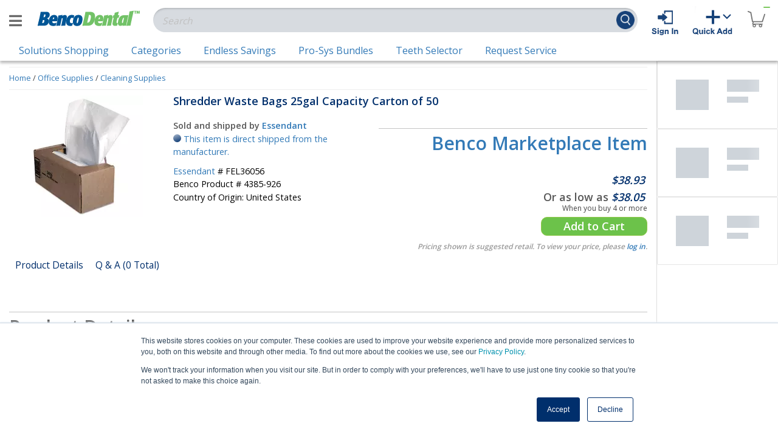

--- FILE ---
content_type: text/html; charset=utf-8
request_url: https://shop.benco.com/Product/4385-926/shredder-waste-bags-25gal-capacity-carton-of-50
body_size: 18531
content:




<!DOCTYPE HTML PUBLIC "-//W3C//DTD XHTML 1.0 Transitional//EN"
"http://www.w3.org/TR/xhtml1/DTD/xhtml1-transitional.dtd">
<html>
<head>
    <meta http-equiv="X-UA-Compatible" content="IE=edge,chrome=1" />
    <meta charset="UTF-8" />
    <meta http-equiv="Content-Language" content="en_US" />
    <meta name="google" value="notranslate" />
    <meta name="viewport" content="width=device-width, initial-scale=1.0" />
    <meta name="theme-color" content="#1F3469" />
    
    <meta name="description" content="Shop for Shredder Waste Bags 25gal Capacity Carton of 50 at Benco Dental. Shop our full selection of products and order online." />

    <link rel="canonical" href="https://shop.benco.com/Product/4385-926/shredder-waste-bags-25gal-capacity-carton-of-50" />





    <script type="application/ld+json">
        {
  "@context": "https://schema.org",
  "@type": "BreadcrumbList",
  "itemListElement": [
    {
      "@type": "ListItem",
      "position": 1,
      "name": "Home",
      "item": "https://shop.benco.com/"
    },
    {
      "@type": "ListItem",
      "position": 2,
      "name": "Office Supplies",
      "item": "https://shop.benco.com/Browse/ByCategory?Categorization.Tab=Office%20Supplies"
    },
    {
      "@type": "ListItem",
      "position": 3,
      "name": "Cleaning Supplies",
      "item": "https://shop.benco.com/Browse/ByCategory?Categorization.Tab=Office%20Supplies&Categorization.TabId=142&Categorization.Category=Cleaning%20Supplies&Categorization.CategoryId=1279"
    },
    {
      "@type": "ListItem",
      "position": 4,
      "name": "Shredder Waste Bags 25gal Capacity Carton of 50",
      "item": "https://shop.benco.com/Product/4385-926/shredder-waste-bags-25gal-capacity-carton-of-50"
    }
  ]
}
    </script>



    
    <script type="text/javascript">
        !function (a, b, c, d, e, f, g, h) {
            a.RaygunObject = e, a[e] = a[e] || function () {
                    (a[e].o = a[e].o || []).push(arguments)
                }, f = b.createElement(c), g = b.getElementsByTagName(c)[0],
                f.async = 1, f.src = d, g.parentNode.insertBefore(f, g), h = a.onerror, a.onerror = function (b, c, d, f, g) {
                    h && h(b, c, d, f, g), g || (g = new Error(b)), a[e].q = a[e].q || [], a[e].q.push({
                        e: g
                    })
                }
        }(window, document, "script", "//cdn.raygun.io/raygun4js/raygun.min.js", "rg4js");
    </script>
    <script type="text/javascript">
        rg4js('apiKey', 'EbAeiAW78zLCnlypQLlO5w==');
        rg4js('options',
            {
                ignoreAjaxAbort: true,
                ignore3rdPartyErrors: true
            });
        rg4js('enablePulse', true); // Enables Real User Monitoring
        rg4js('enableCrashReporting', true);
        rg4js('setUser', {
            isAnonymous: true
            });
        rg4js('withCustomData',
            {
                loginId: '',
                cartId: '00000000-0000-0000-0000-000000000000',
                identityId: '00000000-0000-0000-0000-000000000000',
                accountNumber: '',
                url: window.location.href
            });
    </script>


    

    <script>
        window.dataLayer = window.dataLayer || [];
        dataLayer.push({
            'event': 'userData',
            'User_Type': 'Anonymous',
            'Account_Type': 'Undefined'
        });
    </script>

    
<!-- Google Tag Manager -->
<script>
(function(w,d,s,l,i){w[l]=w[l]||[];w[l].push({'gtm.start':
new Date().getTime(),event:'gtm.js'});var f=d.getElementsByTagName(s)[0],
j=d.createElement(s),dl=l!='dataLayer'?'&l='+l:'';j.async=true;j.src=
'https://www.googletagmanager.com/gtm.js?id='+i+dl;f.parentNode.insertBefore(j,f);
})(window,document,'script','dataLayer','GTM-MR5CJGN');</script>
<!-- End Google Tag Manager -->
    

    <link rel="shortcut icon" href="/favicon.ico" type="image/x-icon" />
    <link rel="apple-touch-icon" sizes="180x180" href="/Content/apple-touch-icons/apple-touch-icon-180x180.png" />
    <link rel="apple-touch-icon-precomposed" sizes="180x180" href="/Content/apple-touch-icons/apple-touch-icon-180x180-precomposed.png" />
    <link rel="apple-touch-icon" sizes="152x152" href="/Content/apple-touch-icons/apple-touch-icon-152x152.png" />
    <link rel="apple-touch-icon-precomposed" sizes="152x152" href="/Content/apple-touch-icons/apple-touch-icon-152x152-precomposed.png" />
    <link rel="apple-touch-icon" sizes="144x144" href="/Content/apple-touch-icons/apple-touch-icon-144x144.png" />
    <link rel="apple-touch-icon-precomposed" sizes="144x144" href="/Content/apple-touch-icons/apple-touch-icon-144x144-precomposed.png" />
    <link rel="apple-touch-icon" sizes="120x120" href="/Content/apple-touch-icons/apple-touch-icon-120x120.png" />
    <link rel="apple-touch-icon-precomposed" sizes="120x120" href="/Content/apple-touch-icons/apple-touch-icon-120x120-precomposed.png" />
    <link rel="apple-touch-icon" sizes="114x114" href="/Content/apple-touch-icons/apple-touch-icon-114x114.png" />
    <link rel="apple-touch-icon-precomposed" sizes="114x114" href="/Content/apple-touch-icons/apple-touch-icon-114x114-precomposed.png" />
    <link rel="apple-touch-icon" sizes="76x76" href="/Content/apple-touch-icons/apple-touch-icon-76x76.png" />
    <link rel="apple-touch-icon-precomposed" sizes="76x76" href="/Content/apple-touch-icons/apple-touch-icon-76x76-precomposed.png" />
    <link rel="apple-touch-icon" sizes="72x72" href="/Content/apple-touch-icons/apple-touch-icon-72x72.png" />
    <link rel="apple-touch-icon-precomposed" sizes="72x72" href="/Content/apple-touch-icons/apple-touch-icon-72x72-precomposed.png" />
    <link rel="apple-touch-icon" sizes="60x60" href="/Content/apple-touch-icons/apple-touch-icon-60x60.png" />
    <link rel="apple-touch-icon-precomposed" sizes="60x60" href="/Content/apple-touch-icons/apple-touch-icon-60x60-precomposed.png" />
    <link rel="apple-touch-icon" sizes="57x57" href="/Content/apple-touch-icons/apple-touch-icon-57x57.png" />
    <link rel="apple-touch-icon-precomposed" sizes="57x57" href="/Content/apple-touch-icons/apple-touch-icon-57x57-precomposed.png" />
    <link rel="apple-touch-icon" href="/Content/apple-touch-icons/apple-touch-icon.png" />
    <link rel="apple-touch-icon-precomposed" href="/Content/apple-touch-icons/apple-touch-icon-precomposed.png" />


    <link rel="preconnect" href="https://fonts.googleapis.com" crossorigin=crossorigin />
    <link href="https://fonts.googleapis.com/css?family=Open+Sans:400,600" rel="stylesheet" media="print" onload="this.onload = null; this.removeAttribute('media');" />

    <link rel="stylesheet" href="https://cdn.jsdelivr.net/npm/bootstrap@3.4.1/dist/css/bootstrap.min.css" />
<meta name="x-stylesheet-fallback-test" content="" class="row" /><script>!function(a,b,c,d){var e,f=document,g=f.getElementsByTagName("SCRIPT"),h=g[g.length-1].previousElementSibling,i=f.defaultView&&f.defaultView.getComputedStyle?f.defaultView.getComputedStyle(h):h.currentStyle;if(i&&i[a]!==b)for(e=0;e<c.length;e++)f.write('<link href="'+c[e]+'" '+d+"/>")}("margin-right","-15px",["/Content/styles/bootstrap/bootstrap.css"], "rel=\u0022stylesheet\u0022 ");</script>

    <link rel="stylesheet" href="https://cdn.jsdelivr.net/npm/slick-carousel@1.8.1/slick/slick.min.css" />
<meta name="x-stylesheet-fallback-test" content="" class="slick-list" /><script>!function(a,b,c,d){var e,f=document,g=f.getElementsByTagName("SCRIPT"),h=g[g.length-1].previousElementSibling,i=f.defaultView&&f.defaultView.getComputedStyle?f.defaultView.getComputedStyle(h):h.currentStyle;if(i&&i[a]!==b)for(e=0;e<c.length;e++)f.write('<link href="'+c[e]+'" '+d+"/>")}("position","relative",["/Content/slick/slick.css"], "rel=\u0022stylesheet\u0022 ");</script>

    <link rel="stylesheet" href="https://cdn.jsdelivr.net/npm/slick-carousel@1.8.1/slick/slick-theme.min.css" />
<meta name="x-stylesheet-fallback-test" content="" class="slick-next" /><script>!function(a,b,c,d){var e,f=document,g=f.getElementsByTagName("SCRIPT"),h=g[g.length-1].previousElementSibling,i=f.defaultView&&f.defaultView.getComputedStyle?f.defaultView.getComputedStyle(h):h.currentStyle;if(i&&i[a]!==b)for(e=0;e<c.length;e++)f.write('<link href="'+c[e]+'" '+d+"/>")}("position","absolute",["/Content/slick/slick-theme.css"], "rel=\u0022stylesheet\u0022 ");</script>

    <link rel="stylesheet" href="https://cdnjs.cloudflare.com/ajax/libs/bootstrap-star-rating/4.0.6/css/star-rating.min.css" />
<meta name="x-stylesheet-fallback-test" content="" class="rating-rtl" /><script>!function(a,b,c,d){var e,f=document,g=f.getElementsByTagName("SCRIPT"),h=g[g.length-1].previousElementSibling,i=f.defaultView&&f.defaultView.getComputedStyle?f.defaultView.getComputedStyle(h):h.currentStyle;if(i&&i[a]!==b)for(e=0;e<c.length;e++)f.write('<link href="'+c[e]+'" '+d+"/>")}("float","right",["/Content/styles/bootstrap-star-rating/css/star-rating.css"], "rel=\u0022stylesheet\u0022 ");</script>

    <link href="/bundles/new_base.min.css?v=T2_ArugiR8NjcAlWhpnIrnllcveJpFBcz_EOuJ0MJiM" rel="stylesheet" />


    

    <script src="https://cdn.jsdelivr.net/npm/jquery@3.5.1/dist/jquery.min.js">
    </script>
<script>(typeof(window.jQuery) !== 'undefined'||document.write("\u003Cscript src=\u0022/Scripts/jquery-3.5.1.min.js\u0022\u003E\u003C/script\u003E"));</script>

        <link rel="stylesheet" href="https://cdnjs.cloudflare.com/ajax/libs/jqueryui/1.12.1/themes/smoothness/jquery-ui.min.css" />
<meta name="x-stylesheet-fallback-test" content="" class="ui-icon" /><script>!function(a,b,c,d){var e,f=document,g=f.getElementsByTagName("SCRIPT"),h=g[g.length-1].previousElementSibling,i=f.defaultView&&f.defaultView.getComputedStyle?f.defaultView.getComputedStyle(h):h.currentStyle;if(i&&i[a]!==b)for(e=0;e<c.length;e++)f.write('<link href="'+c[e]+'" '+d+"/>")}("overflow","hidden",["/Content/themes/smoothness/jquery-ui.min.css"], "rel=\u0022stylesheet\u0022 ");</script>
        <script src="https://cdnjs.cloudflare.com/ajax/libs/jqueryui/1.12.1/jquery-ui.min.js">
        </script>
<script>(typeof($.ui) !== 'undefined'||document.write("\u003Cscript src=\u0022/Scripts/jquery-ui.min-1.10.2.js\u0022\u003E\u003C/script\u003E"));</script>

    <script src="/bundles/base.min.js?v=kThmVpuZJW66JNkrG2Z0qxoSE8su3C73emfkNFHFZLY" type="text/javascript"></script>


    <script src="https://unpkg.com/popper.js@1.16.1/dist/umd/popper.min.js">
    </script>
<script>(typeof(Popper) !== 'undefined'||document.write("\u003Cscript src=\u0022/Scripts/popper.min.js\u0022\u003E\u003C/script\u003E"));</script>

    <script src="https://unpkg.com/tippy.js@4.3.5/umd/index.all.min.js">
    </script>
<script>(typeof(tippy) !== 'undefined'||document.write("\u003Cscript src=\u0022/Scripts/tippy.min.js\u0022\u003E\u003C/script\u003E"));</script>

    <script src="https://cdn.jsdelivr.net/npm/bootstrap@3.4.1/dist/js/bootstrap.min.js">
    </script>
<script>(typeof($().tab) !== 'undefined'||document.write("\u003Cscript src=\u0022/Scripts/bootstrapjs/bootstrap.min.js\u0022\u003E\u003C/script\u003E"));</script>

    <script src="https://cdnjs.cloudflare.com/ajax/libs/slick-carousel/1.8.1/slick.min.js">
    </script>
<script>(typeof($().slick) !== 'undefined'||document.write("\u003Cscript src=\u0022/Content/slick/slick.min.js\u0022\u003E\u003C/script\u003E"));</script>
       
    <link href="/react-dist/styles.css?v=GsoT6E8u5TNCUdDNZbEcNq9t0mXMS0DRsfpOqWHM0uk" rel="stylesheet" type="text/css" /> 

       <script type="text/javascript">
       var appInsights=window.appInsights||function(a){
           function b(a){c[a]=function(){var b=arguments;c.queue.push(function(){c[a].apply(c,b)})}}var c={config:a},d=document,e=window;setTimeout(function(){var b=d.createElement("script");b.src=a.url||"https://az416426.vo.msecnd.net/scripts/a/ai.0.js",d.getElementsByTagName("script")[0].parentNode.appendChild(b)});try{c.cookie=d.cookie}catch(a){}c.queue=[];for(var f=["Event","Exception","Metric","PageView","Trace","Dependency"];f.length;)b("track"+f.pop());if(b("setAuthenticatedUserContext"),b("clearAuthenticatedUserContext"),b("startTrackEvent"),b("stopTrackEvent"),b("startTrackPage"),b("stopTrackPage"),b("flush"),!a.disableExceptionTracking){f="onerror",b("_"+f);var g=e[f];e[f]=function(a,b,d,e,h){var i=g&&g(a,b,d,e,h);return!0!==i&&c["_"+f](a,b,d,e,h),i}}return c
       }({
           instrumentationKey: "d5305351-3fd8-4edf-94b9-4d89b38bff82"
       });

       window.appInsights=appInsights,appInsights.queue&&0===appInsights.queue.length&&appInsights.trackPageView();
   </script>


    <title>Shredder Waste Bags 25gal Capacity Carton of 50 | Benco Dental</title>
    <link rel="manifest" href="/manifest.json" />

    
</head>
<body>
<!-- Google Tag Manager (noscript) -->
<noscript>
    <iframe src="https://www.googletagmanager.com/ns.html?id=GTM-MR5CJGN"
            height="0" width="0" style="display:none;visibility:hidden"></iframe>
</noscript>
<!-- End Google Tag Manager (noscript) -->
<div class="noprint">
    

<div class="header-wrapper">
    <div id="site-header" class="header   ">

        <div id="external-links" class="header-external-links">
    <div id="external-links-button" onclick="loadAndShowHamburgerMenu();">
        <div class="hamburger-bars">
            <i class="fas fa-bars fa-2x">
                <span class="hamburger-text sr-only">Menu Open</span>
            </i>
        </div>
    </div>
    <div id="hamburger-menu" class="header-popup header-external-links-popup">
        
    </div>
</div>

<script>
    function loadAndShowHamburgerMenu() {
        var menu = $('#hamburger-menu');
        if (menu.data('ui-loaded') === 'loaded') {
            showPopup('.header-external-links-popup', '.header-external-links'); 
            toggleHamburger();
        } else {
            menu.load('/Home/HamburgerMenuContent',
                {},
                function() {
                    menu.data('ui-loaded', 'loaded');
                    showPopup('.header-external-links-popup', '.header-external-links'); 
                    toggleHamburger();
                }
            );
        }
    }
</script>

        <div class="header-logo-container">
            <a href="/">
                <img id="header-logo" class="painlessweb-logo" src="/Content/header_logo.png" alt="Benco Dental" width="172" height="27"/>
                <img id="header-logo-mobile" class="painlessweb-logo" src="/Content/header_logo_mobile.png" alt="Benco Dental" width="82" height="27"/>
            </a>
        </div>

        <div class="header-content">
            <div class="header-search-bar header-search-bar-mobile">
                



    <div class="search_area_wrapper hidden-xs">

<form action="/Search/Search" class="rounded_searchbox" id="ajax_search_form" method="post">    <div class="searchbox_wrapper hidden-xs">
        <input autocorrect="off" class="searchbox_middle liveSearch" id="terms" name="Terms" placeholder="Search" spellcheck="false" type="text" value="" />
    </div>
<input data-val="true" data-val-required="The GroupSimilarItems field is required." id="GroupSimilarItems" name="GroupSimilarItems" type="hidden" value="" /><input data-val="true" data-val-required="The ShowResultsAsGrid field is required." id="ShowResultsAsGrid" name="ShowResultsAsGrid" type="hidden" value="" />    <input type="hidden" name="AllowAutoCorrectSubstitution" , value="true" />
    <input type="hidden" name="Source" id="ajax-search-box-source" value="" />
    <input id="submitButton" type="submit" value="Search" class="action-button" />
<input name="__RequestVerificationToken" type="hidden" value="CfDJ8IbZY0Q5b1FDjOAd10QWNy6aoV_idevc_4m98Tt9vC2hI_8Hc9-DYYcLUKq9eJt1aOcQkbMtVu3BVi5g1u65V9FU0FJoadkC9KpUssD_RVB4rq3yqVT-KGMatAD7TqXTqsjkq_el8hNJlZtdkIauUdE" /></form>
<style>
    .ui-menu {
        max-height: 80px;
        overflow-y: auto;
        overflow-x: hidden;
    }

    @media (max-width: 767px) {
        .rounded_searchbox #submitButton {
            display: none;
        }
    }

    #interactive.viewport {
        position: relative;
        width: 100%;
        height: auto;
        overflow: hidden;
        text-align: center;
    }

        #interactive.viewport > canvas, #interactive.viewport > video {
            max-width: 100%;
            width: 100%;
        }

    canvas.drawing, canvas.drawingBuffer {
        position: absolute;
        left: 0;
        top: 0;
    }
</style>

<script>
    $.searchbox = {};
    $.searchbox.pendingRequests = [];


    $(document).ready(function () {
        if (!window.innerWidth > 768) {
            $(".liveSearch").on("focus", function () {
                $(".liveSearch").autocomplete({
                    source: [],
                    minLength: 3,
                    delay: 400,
                    search: function () {
                        if ($(".ajax-search-target")[0]) {
                            runSearch(this.value, $("#ajax_search_form").serialize());
                        }
                    },
                    select: function (event, ui) {
                        if ($(".ajax-search-target")[0]) {
                            runSearch(ui.item.value, $("#ajax_search_form").serialize());
                        }
                    },
                });
            });
            $(".liveSearch").on("focus", function () {
                $(".header-logo-container").addClass("header-logo-shrink");
                $(".header-actions").addClass("header-actions-shrink");
                $("#barcode-search-bar").show("fast");
                $(".rounded_searchbox #submitButton").css("display", "inline");

                function outsideClickListener(event) {
                    if (
                        !$(event.target).closest(".search_area_wrapper").length &&
                        !$(event.target).closest("#bottom-nav-search-button").length
                    ) {
                        $(".header-logo-container").removeClass("header-logo-shrink");
                        $(".header-actions").removeClass("header-actions-shrink");
                        $("#barcode-search-bar").hide("fast");
                        $(".header-search-bar").addClass("header-search-bar-mobile");
                        $(".header-content").removeClass("active");
                        $(".header-content-lower").removeClass("header-content-lower-shrink");
                        if ($(window).width() <= 767) {
                            $(".rounded_searchbox #submitButton").css("display", "none");
                        }
                        document.removeEventListener("click", outsideClickListener);
                    }
                }

                document.addEventListener("click", outsideClickListener);
            });
        }
    }
    );




            function runSearch(terms, formvalues) {
                updateSearchResultsViaAJAX(formvalues);
        };

    function updateSearchResultsViaAJAX(formvalues) {
                        if ($.searchbox.pendingRequests.length === 0) {
            $(".loading").addClass("transparent");
            $(".loading").spin({ length: 30, width: 15, radius: 40, color: "#71af59" });
        }

                        var pendingRequest;
        while ((pendingRequest = $.searchbox.pendingRequests.pop()) != null) {
            pendingRequest.abort();
        }

        var path = "/Search/SearchFromAJAXBox";
        var currentRequest = $.post(path, formvalues, function () { });

        $.when(currentRequest).done(function (data) {
            $(".ajax-search-target").html(data);
            $(".header-content .middle").addClass("enhanced-autocomplete-open");
            $(document).trigger("forcePymResize");
            clearElementContentsOnClickOutside($('#enhanced-autocomplete-area'));
                clearSearch();
        });

        $.when(currentRequest).fail(function (jqXhr, textStatus) {
            if (textStatus !== "abort") {
                    $('#enhanced-autocomplete-area').empty();
                clearSearch();
            }
        });

        $.searchbox.pendingRequests.push(currentRequest);
    };

    function clearSearch() {
        $.searchbox.pendingRequests = [];
        $(".loading").stop_spin();
        $(".loading").removeClass("transparent");
        setTimeout(closeAutocomplete, 750);
    };

    function closeAutocomplete() {
        $(".liveSearch").autocomplete("close");
    };

    function isIpad() {
        return navigator.platform === "iPad";
    }

    function isIpadPro() {
        return navigator.maxTouchPoints
            && navigator.maxTouchPoints > 2
            && navigator.platform === "MacIntel";
    }

    if (isIpad() || isIpadPro()) {
        $('#barcode-search-bar').removeClass("hidden-md hidden-lg");
    }

</script>

<div id="barcode-search-bar" class="hidden-md hidden-lg" style="display: none; position: fixed; left: 0; top: 66px; margin: 0; width: 100%; padding: 5px; z-index: 100; background: #fff;">
    <button id="barcode_scanner_button" class="btn btn-default"
            onclick="loadAndStartSearchBarcodeScanner()"
            style="width: 100%; border: 1px solid transparent; background: #164178; color: #FFF; vertical-align: middle; font-size: 2em">
        <i class="fa fa-barcode"></i> Search With a Barcode
    </button>
    <div id="barcode_scanner_dialog" style="display: none;">

    </div>
</div>

<script>
    function loadAndStartSearchBarcodeScanner() {
        var dialog = $('#barcode_scanner_dialog');
        
        if (dialog.data('ui-loaded') == 'loaded') {
            showSearchBarcodeScanner();
        } else {
            dialog.load('/Search/SearchBarBarcodeScanner',
                {},
                function() {
                    dialog.data('ui-loaded', 'loaded');
                    showSearchBarcodeScanner();
                }
            );
        }
    }

    function showSearchBarcodeScanner() {
        $('#barcode_scanner_button').hide('fast'); 
        $('#barcode_scanner_dialog').show('fast');
    }
</script>    </div>

    <div class="search_area_wrapper_react visible-xs">
        <div id="search-react-root"></div>
        <div id="react-modal"></div>

        <script type="module" src="/react-dist/appSearch-entry.js?v=0XBmmRRn2mQXnx-1o2UChjDPe8QefAJbzw74vRtkpY4"></script>
        <link href="/react-dist/styles.css?v=GsoT6E8u5TNCUdDNZbEcNq9t0mXMS0DRsfpOqWHM0uk" rel="stylesheet" type="text/css" />
    </div>





            </div>
            <div class="header-actions">
                    <div class="header-account action-button">
        <a id="header-account-button" href="/Login/Login">
            <img src="/Content/icons/homepage_navbar/sign-in.PNG" width="62px" height="48px">
        </a>
    </div>

                



                
                <div class="header-quick-add">
    <a id="header-quick-add-button" href="javascript:showPopup('.header-quick-add-popup','.header-quick-add');">
        <img src="/Content/icons/homepage_navbar/quick-add.png" class="action-button" width="68px" height="48px">
    </a>
    <div class="header-popup header-quick-add-popup">
        <div class="popup-content">
            <div id="quick-add-content">
                <div>Quick Product Entry</div>
                
<style>
    #bulkAdd {
        cursor: pointer;
        color: #003C71;
    }
</style>

    <form id="qoe-form" action="/Cart/AddQoeItem" method="post" onsubmit="qoe_add_to_cart($(this), event);">
        <input name="__RequestVerificationToken" type="hidden" value="CfDJ8IbZY0Q5b1FDjOAd10QWNy6aoV_idevc_4m98Tt9vC2hI_8Hc9-DYYcLUKq9eJt1aOcQkbMtVu3BVi5g1u65V9FU0FJoadkC9KpUssD_RVB4rq3yqVT-KGMatAD7TqXTqsjkq_el8hNJlZtdkIauUdE" />
        <div class="qoe">
            <div style="display: inline-block;">
                <input type="text" name="prodNum" id="qoe-prodnum" placeholder="Product #" size="8" maxlength="8" />
                <input type="text" name="quantity" id="qoe-qty" placeholder="Qty" size="3" />
            </div>
        </div>
        <input type="submit" value="Add" class="quick-add-to-cart-button" />
        
        <div class="row qoe-bulkadd-wrapper">
            <div class="col-md-12 text-center">
                <a id="bulkAdd" onclick="openBulkModal()">Bulk Entry</a>
            </div>
        </div>
    </form>
    <script>
        var isIOS = (navigator.userAgent.match(/(iPad|iPhone|iPod)/i) ? true : false);
        function qoe_add_to_cart(form, event) {
            var productNumber = $('#qoe-prodnum').val();
            var quantity = parseInt($('#qoe-qty').val(), 10) || 1;

            if (!resembles_benco_product_number(productNumber)) {
                alert('Invalid product number format. Please correct it before submitting.');
                event.preventDefault();
                return false;
            }

            $('body').addClass("wait");

            post_form_with_ajax(form, event,
                function (response) { // success callback
                    cartItemAddedCallbacks.fire(response);

                    // Push to dataLayer
                    if (productNumber) {
                        dataLayer.push({ ecommerce: null });
                        dataLayer.push({
                            event: "quick_add_to_cart",
                            ecommerce: {
                                items: [
                                    {
                                        item_id: productNumber,
                                        quantity: quantity
                                    }
                                ]
                            }
                        });
                    }

                    $('body').removeClass("wait");
                });

            form[0].reset();
            form[0].focus();
        };

        $(function () {
            $.qoe_box = {};

            $("#qoe-prodnum").autocomplete({
                source: [],
                minLength: 0,
                delay: 100,
                search: function () {
                    checkProdNum(this.value);
                }
            });
        });

        function checkProdNum(prodNum) {
            var inputSelector = $("#qoe-form input[type='text']");
            
            // kill any pending requests
            if ($.qoe_box.pendingRequest !== undefined) {
                $.qoe_box.pendingRequest.abort();
            }
            
            if (resembles_benco_product_number(prodNum)) {
                $.qoe_box.pendingRequest = $.getJSON("/Cart/IsValidItemForCurrentCustomer/" + prodNum, function (json) {
                    var currentProdNumFieldValue = $("#qoe-prodnum").val();
                    if (currentProdNumFieldValue === prodNum) {
                        set_input_validity(inputSelector, json);
                        if (json && !isIOS) {  
                            $("#qoe-qty").select();
                        }
                    }
                });
            } else {
                clear_input_validity(inputSelector);
            }
        };

        $("#qoe-form").submit(function () {
            var inputSelector = $("#qoe-form input[type='text']");
            clear_input_validity(inputSelector);
            if (!isIOS) {
                $("#qoe-prodnum").focus();
            }

        });

        function openBulkModal() {
            var url = '/BulkImport/GetBulkModal' + '?ActionName=AddQOEItems&ControllerName=Cart&Title=Bulk Product Entry&ExpectedColumns=2&Type=' + 'QuickAdd';
            ultimodal.showUrlInUltimodal(url, 450, 450, 'bulkImportModal', [], false, null, true);
        }
    </script>

            </div>
            <div id="fast-forecaster-content">
                <div id="fast-forecaster-wrapper" style="margin-top: 8px">
                    

<link rel="stylesheet" href="https://cdn.jsdelivr.net/npm/placeholder-loading/dist/css/placeholder-loading.min.css">

    <div class="ph-item">
        <div>
            <div style="max-height: 50px;" class="ph-picture"></div>
        </div>
        <div>
            <div class="ph-row">
                <div class="ph-col-12 big"></div>
                <div class="ph-col-8"></div>
                <div class="ph-col-4 empty"></div>
            </div>
        </div>
    </div>
    <div class="ph-item">
        <div>
            <div style="max-height: 50px;" class="ph-picture"></div>
        </div>
        <div>
            <div class="ph-row">
                <div class="ph-col-12 big"></div>
                <div class="ph-col-8"></div>
                <div class="ph-col-4 empty"></div>
            </div>
        </div>
    </div>
    <div class="ph-item">
        <div>
            <div style="max-height: 50px;" class="ph-picture"></div>
        </div>
        <div>
            <div class="ph-row">
                <div class="ph-col-12 big"></div>
                <div class="ph-col-8"></div>
                <div class="ph-col-4 empty"></div>
            </div>
        </div>
    </div>
    <div class="ph-item">
        <div>
            <div style="max-height: 50px;" class="ph-picture"></div>
        </div>
        <div>
            <div class="ph-row">
                <div class="ph-col-12 big"></div>
                <div class="ph-col-8"></div>
                <div class="ph-col-4 empty"></div>
            </div>
        </div>
    </div>


<style>
    .ph-item {
        margin-bottom: 0;
    }
</style>
                </div>
            </div>
        </div>
    </div>
</div>

<style>
    .quick-add-navigation-button-container {
        display: flex;
        justify-content: space-evenly;
        margin-bottom: 8px;
    }
</style>

<script>
    $("#quick-add-button").click(function () {
        $("#quick-add-button").removeClass('unfocused');
        $("#fast-forecaster-button").addClass('unfocused');

        $("#fast-forecaster-content").hide();
        $("#quick-add-content").show();
    });
    $("#fast-forecaster-button").click(function () {
        $("#quick-add-button").addClass('unfocused');
        $("#fast-forecaster-button").removeClass('unfocused');

        refreshForecasterProducts();

        $("#quick-add-content").hide();
        $("#fast-forecaster-content").show();
    });

    var refreshForecasterProducts = function() {
        $.ajax({
            url: '/Forecaster/FastForecaster',
            cache: true,
            dataType: "html",
            success: function (data) {
                $("#fast-forecaster-wrapper").html(data);
            }
        });
    }

    $(document).ready(function () {
        $("#fast-forecaster-content").hide();
    });
</script>
                <div class="mini_pending_approval action-button" id="mini_pending_approval">
                    

                </div>
                <div class="mini_cart action-button header-mini-cart" id="mini_cart">
                    

    <div id="mini-cart-ajax-area">
        <a href="/Cart" title="Cart">
            <div class="cart-wrapper">
                <span class="sr-only">Cart</span>
            </div>
        </a>
    </div>
        <script>
            var refreshMiniCart = function (response) {
                $.ajax({
                    url: '/CartReadonly/MiniCartWithQuantity',
                    cache: false,
                    dataType: "html",
                    success: function (data) {
                        $(".mini_cart").html(data);
                        var cartValue = $('.mini_cart .cart-wrapper .mini-quantity-display').attr('data-quantity');
                        if (cartValue != null) {
                            setSessionCookie('miniCartCount', cartValue);
                        }
                    }
                });
            }

            cartChangeCallbacks.add(refreshMiniCart);
        </script>

                </div>
            </div>
        </div>

        <div class="middle">
            <div class="ajax-search-target" id="enhanced-autocomplete-area"></div>
        </div>

        <div class="header-content-lower">
            <div class="shopping-links ">
                


<ul>

    <li>
<a href="/Procedure">Solutions Shopping</a> </li>

    <li>
        
<a href="/Browse">Categories</a>
    </li>



        <li>
            
<a href="/Search/SearchEndlessSavings?source=EndlessSavingsHeaderLink">Endless Savings</a>
        </li>

    <li>

<a href="/Search/SearchByTerms?source=ProSysBundlesHeaderLink&amp;terms=6087-236%206087-245%206087-254%206087-263%206087-272%206087-281%204799-926%204800-057%204799-971%204799-917%204800-048%204799-962%204799-935%204800-066%204799-980%205023-958%205023-976%205023-967%205895-392%205895-481%205895-463%204899-569%204899-596%204899-587%204799-953%204800-084%204800-011%204799-944%204800-075%204800-002%206087-325%206087-352%206087-361%206087-290%206087-307%206087-316">Pro-Sys Bundles</a>
    </li>

    <li id="teeth-header-link">
        
<a href="/Teeth">Teeth Selector</a>
    </li>
        <li>
            
<a href="/Help/RequestService">Request Service</a>
        </li>

</ul>


<style>
    @media screen and (min-width: 768px) and (max-width: 846px) {
        .header-how-to-link {
            display: none;
        }
    }

    #reorder-new-badge, #teeth-new-badge #buy-again-new-badge {
        background-color: #007041;
    }

</style>

<script>
    var endDate = new Date("2022-11-16");
    var currentDate = new Date();

    $(function() {
        if ($("#reorder-new-badge").length > 0 && currentDate > endDate) {
            $("#reorder-new-badge").remove();
        }
    });
</script>

            </div>
        </div>
    </div>
</div>

<div id="notification_area" style="display:none; text-align:left; z-index: 2000;">
	<div id="basic-template">
		<a class="ui-notify-cross ui-notify-close" href="#"></a>
		<h1>#{title}</h1>
		<p>#{text}</p>
	</div>
</div>

<script>
    $(function() {
        $("#notification_area").notify();
    });
</script>

<script>
    var outsideClickListener, doHidePopup;
    var existsOutsideClickListener = false;

    function removeOutsideClickListener() {
        document.removeEventListener('click', outsideClickListener);
    }

    function showPopup(popupSelector, containingButtonSelector, opt) {
        var popup = $(popupSelector);
        var container = $(containingButtonSelector);
        var settings = {
            popupShow: function () {
                popup.show('fast');
            },
            popupHide: function () {
                popup.hide('fast');
            }
        };
        if (opt) {
            if (opt.popupShow) {
                settings.popupShow = opt.popupShow;
            }
            if (opt.popupHide) {
                settings.popupHide = function () {
                    opt.popupHide();
                };
            }
        }
        if (popup.is(':hidden')) {
            settings.popupShow();
            container.addClass('active');
            hidePopupOnClickOutside(popup, containingButtonSelector, settings);
        } else {
            settings.popupHide();
            removeOutsideClickListener();
            existsOutsideClickListener = false;
            container.removeClass('active');
            doHidePopup = null;
        }
    }

    function toggleHamburger() {
        var navIcon = $('.hamburger-bars i');
        var hamburgerText = $('.hamburger-text');
        if (navIcon.hasClass('fa-bars')) {
            setTimeout(function () {
                navIcon.removeClass('fa-bars').addClass('fa-times');
                hamburgerText.text('Menu Close');
            }, 180);
        } else {
            setTimeout(function () {
                navIcon.removeClass('fa-times').addClass('fa-bars');
                hamburgerText.text('Menu Open');
            }, 180);
        }
    }

    function hidePopupOnClickOutside(popup, containingButtonSelector, settings) {
        if (existsOutsideClickListener) {
            if (doHidePopup) {
                doHidePopup();
            }
            removeOutsideClickListener();
        }
        doHidePopup = function () {
            settings.popupHide();
            $(containingButtonSelector).removeClass('active');
            removeOutsideClickListener();
            existsOutsideClickListener = false;
        };
        outsideClickListener = function (event) {
            if (!$(event.target).closest(containingButtonSelector).length) {
                doHidePopup();
            }

            var navIcon = $('.hamburger-bars i');
            if (navIcon.hasClass('fa-times')) {
                setTimeout(function () { navIcon.removeClass('fa-times').addClass('fa-bars'); }, 180);
            }
        };
        document.addEventListener('click', outsideClickListener);
        existsOutsideClickListener = true;
    }

    $(document).ready(function () {
        var identityId = '00000000-0000-0000-0000-000000000000';
        var accountNumber = '';

        $('.header-orders-button').click(function () {
            appInsights.trackEvent("OrderHistoryNavigation", { "Name": "Button", "IdentityId": identityId, "AccountNumber": accountNumber });
        });

        $('.header-account-popup .header-orders-link').click(function() {
            appInsights.trackEvent("OrderHistoryNavigation", { "Name": "Link", "IdentityId": identityId, "AccountNumber": accountNumber });
        });
    });
</script>

    <div class="empty-placeholder" style="height: 100px;"></div>
</div>

<img alt="" class="blockImg" data-image-hash="" id="emptyThumbnail" itemprop="image" onerror="this.style.display=&#x27;none&#x27;" src="https://cdn.benco.com/MagickNetImageServer/thumb/160x120/0000-000" style="display: none;" />

    <div id="pagebody" class="loading   ">
    


    <div id="side-cart-container" class="noprint">
        <div class="side-cart-scrollbar-control">
            <div id="side-cart-wrapper">


<link rel="stylesheet" href="https://cdn.jsdelivr.net/npm/placeholder-loading/dist/css/placeholder-loading.min.css">

    <div class="ph-item">
        <div>
            <div style="max-height: 50px;" class="ph-picture"></div>
        </div>
        <div>
            <div class="ph-row">
                <div class="ph-col-12 big"></div>
                <div class="ph-col-8"></div>
                <div class="ph-col-4 empty"></div>
            </div>
        </div>
    </div>
    <div class="ph-item">
        <div>
            <div style="max-height: 50px;" class="ph-picture"></div>
        </div>
        <div>
            <div class="ph-row">
                <div class="ph-col-12 big"></div>
                <div class="ph-col-8"></div>
                <div class="ph-col-4 empty"></div>
            </div>
        </div>
    </div>
    <div class="ph-item">
        <div>
            <div style="max-height: 50px;" class="ph-picture"></div>
        </div>
        <div>
            <div class="ph-row">
                <div class="ph-col-12 big"></div>
                <div class="ph-col-8"></div>
                <div class="ph-col-4 empty"></div>
            </div>
        </div>
    </div>


<style>
    .ph-item {
        margin-bottom: 0;
    }
</style>            </div>
        </div>
    </div>
        <script>
            var refreshSideCart = function () {
                $.ajax({
                    url: '/Cart/SideCart?returnUri=https%3A%2F%2Fshop.benco.com%2FProduct%2F4385-926%2Fshredder-waste-bags-25gal-capacity-carton-of-50',
                    cache: false,
                    dataType: "html",
                    success: function (data) {
                        $("#side-cart-wrapper").html(data);
                    }, 
                    complete: function() {
                        if (typeof prepareCartItemsForSetupCheckoutEventListener === 'function') {
                            prepareCartItemsForSetupCheckoutEventListener();
                        }
                    }
                });
            }

            $(document).ready(function () {
                cartChangeCallbacks.add(refreshSideCart);
                refreshSideCart();
            });
        </script>

    <div class="container-fluid">
        <div class="row capped-width">
            <div class="col-xs-12">
                <span class="noprint">
                    

                </span>
                

<script src='/Content/reel/jquery.reel-min.js' type='text/javascript'></script>

<link href="/bundles/ProductDetail.min.css?v=KNWMTFmhyFpYGh3zp_Pkl55M_S4Yd8x9fwGTKSlG62U" rel="stylesheet" />

<link href="/bundles/stockmap.min.css?v=p11gADy0_Jwk34zLDtWGzImlGa06tC-EBWTjWE72Oz8" rel="stylesheet" />



        <link rel="stylesheet" href="https://cdn.datatables.net/v/dt/dt-1.10.23/af-2.3.5/b-1.6.5/cr-1.5.3/fc-3.3.2/fh-3.1.7/kt-2.5.3/r-2.2.7/rg-1.1.2/rr-1.2.7/sc-2.0.3/sb-1.0.1/sp-1.2.2/sl-1.3.1/datatables.min.css" />
        <script src="https://cdn.datatables.net/v/dt/dt-1.10.23/af-2.3.5/b-1.6.5/cr-1.5.3/fc-3.3.2/fh-3.1.7/kt-2.5.3/r-2.2.7/rg-1.1.2/rr-1.2.7/sc-2.0.3/sb-1.0.1/sp-1.2.2/sl-1.3.1/datatables.min.js">
        </script>
<script>(typeof($().DataTable) !== 'undefined'||document.write("\u003Cscript src=\u0022/bundles/datatables.js\u0022\u003E\u003C/script\u003E"));</script>


<div itemscope itemtype="https://schema.org/Product" class="product-detail-container">
    <div class="row">
        <div class="hidden-xs hidden-sm col-md-12">
            


<div class="clearfix">
		<div class="breadcrumb-bar">
			<ul>
				<li><a href="">Home</a> /</li>
				<li><a href="https://shop.benco.com/Browse/ByCategory?Categorization.Tab=Office%20Supplies">Office Supplies</a> /</li>
				<li><a href="https://shop.benco.com/Browse/ByCategory?Categorization.Tab=Office%20Supplies&amp;Categorization.TabId=142&amp;Categorization.Category=Cleaning%20Supplies&amp;Categorization.CategoryId=1279">Cleaning Supplies</a></li>
			</ul>
		</div>
</div>

            <hr />
        </div>
    </div>
    <div class="row">
        <div class="col-xs-12 col-sm-4 col-lg-3 image-area">
            


            



            <div class="product-photos">
                

    <div style="width: 100%; text-align: center;">
        <style>
            #activeImageArea {
                cursor: pointer;
            }

            #activeImageArea img {
                position: relative;
                top: 25%;
                transform: translateY(-25%);
            }
        </style>

        <div id="activeImageArea" style="width: 100%; height: 200px; margin-bottom: 5px;">
            <img alt="ADA9E685FA51EA2FF2AC745F8C79D34D" class="blockImg" data-image-hash="ADA9E685FA51EA2FF2AC745F8C79D34D" id="activeImage" itemprop="image" onerror="this.style.display=&#x27;none&#x27;" src="https://cdn.benco.com/MagickNetImageServer/ECommerceProductData/Image/ADA9E685FA51EA2FF2AC745F8C79D34D?size=200x200&amp;p=&quot;no_image_available&quot;" />
        </div>

        
        <script>
            $('.thumbnail, #activeImageArea').click(function () {
                if (window.innerWidth <= 767) {
                    return;
                }
                var imageHash = $(this).find('img').attr('data-image-hash');
                if (imageHash && imageHash.length > 0) {
                    var imageZoomUrl = '/Product/ImageZoom/' + imageHash;
                    ultimodal.showUrlInUltimodal(imageZoomUrl, 580, 630, 'image-zoom', [], false, 'Image Zoom');
                }
            });
        </script>
    </div>

            </div>
        </div>
        <div class="col-xs-12 col-sm-8 col-lg-9">
            <h1 class="product-name" itemprop="name">
                Shredder Waste Bags 25gal Capacity Carton of 50
                <div style="float: right;">
                    


                </div>
            </h1>

            <div class="row">
                <div class="col-xxs-12 col-xs-7 col-xs-push-5 col-xxs-push-0 right-text action-area primary-product-detail-actions" itemscope itemprop="offers" itemtype="https://schema.org/Offer">
                    <div class="product-detail-actions-wrapper">


<h4><a class="marketplace-description-anchor" href="#">Benco Marketplace Item</a></h4>
<br />
<div class="marketplace-description-popup">
    <h4>What is a Benco Marketplace Item?</h4>
    <br />
    <ul>
        <li>Items ship directly from a Benco Dental-approved third-party retailer or manufacturer.</li>
        <li>Orders are placed through Benco Dental's secure checkout.</li>
        <li>Returns are accepted through Benco Dental.</li>
    </ul>
    <div class="vendor-link">
        <a href="/Browse/Vendor/109240">Learn More...</a>
    </div>
</div>

<script>
    $('.marketplace-description-anchor, .marketplace-description-popup').mouseover(function () {
        clearTimeout($('.marketplace-description-popup').data('timeout'));
        $('.marketplace-description-popup').fadeIn();
    }).mouseleave(function () {
        var marketplaceDescription = $('.marketplace-description-popup');
        marketplaceDescription.data('timeout', setTimeout(function () { marketplaceDescription.fadeOut(); }, 500));
    });
</script>                        
                        
            
        <h3 itemprop="price" class="selling-price" content="38.93">$38.93</h3>

            <div class="bulk-discounts">
                <h3>Or as low as <span class="selling-price">$38.05</span></h3>
                <span class="bulk-discount-quantity">When you buy 4 or more</span>
            </div>
    <div style="margin: 2px 0 5px 0;">
        



    </div>


    <form id="cart-quantity-form-4385-926-d730d363-0f5e-4f1d-b3dc-77fc51397009" class="cart-quantity-form-4385-926 add-to-cart-with-quantity add_to_cart_form" action="/Cart/UpdateProductQuantity" method="post" onsubmit="ajax_update_cart_quantity($(this), event);">
        <input name="__RequestVerificationToken" type="hidden" value="CfDJ8IbZY0Q5b1FDjOAd10QWNy6aoV_idevc_4m98Tt9vC2hI_8Hc9-DYYcLUKq9eJt1aOcQkbMtVu3BVi5g1u65V9FU0FJoadkC9KpUssD_RVB4rq3yqVT-KGMatAD7TqXTqsjkq_el8hNJlZtdkIauUdE" />
        <input type="hidden" name="productNumber" value="4385-926" />
            <input type="hidden" name="source" value="DetailPage" />
        <input type="hidden" name="itemId" value="00000000-0000-0000-0000-000000000000"/>
        <input type="hidden" name="uniqueId" value="d730d363-0f5e-4f1d-b3dc-77fc51397009"/>

        <div style="display: none;" class="add-to-cart-with-quantity-button-4385-926">
            <button type="button" class="addtocart-before-click product-action-button add-to-cart-button solid-green-btn"
                    onclick="QuantityChangeClick('4385-926', 1, 'd730d363-0f5e-4f1d-b3dc-77fc51397009', undefined, `Shredder Waste Bags 25gal Capacity Carton of 50`, '38.9300', `Essendant`, 'Cleaning Supplies');">
                Add to Cart
            </button>
        </div>
        <div class="cart-quantity-button-4385-926" style="display: none;">
            <div class="cart-quantity-container">
                <button class="change-quantity-button" type="button" onclick="QuantityChangeClick('4385-926', -1, 'd730d363-0f5e-4f1d-b3dc-77fc51397009', undefined)">
                    <i style="display: none;" class="fa fa-minus fa-lg decrement-quantity-minus-4385-926-d730d363-0f5e-4f1d-b3dc-77fc51397009"></i>
                    <i style="display: none;" class="fa fa-trash fa-md decrement-quantity-trash-4385-926-d730d363-0f5e-4f1d-b3dc-77fc51397009"></i>
                </button>
                <input class="change-quantity-input cart-quantity-4385-926"
                       id="cart-quantity-4385-926-d730d363-0f5e-4f1d-b3dc-77fc51397009"
                       type="number"
                       name="quantity"
                       value="0"
                       min="0"
                       step="1"
                       novalidate="novalidate"
                       onkeyup="QuantityChangeClick('4385-926', 0, 'd730d363-0f5e-4f1d-b3dc-77fc51397009', undefined)" />
                <button class="change-quantity-button" type="button" onclick="QuantityChangeClick('4385-926', 1, 'd730d363-0f5e-4f1d-b3dc-77fc51397009', undefined)">
                    <i class="fa fa-plus fa-lg"></i>
                </button>
            </div>

            <span class="in-cart-message">in your cart</span>
        </div>
    </form>
    <script>
        $().ready(function() {
            renderAddToCartWithQuantity(0, "4385-926", "d730d363-0f5e-4f1d-b3dc-77fc51397009");
        });
    </script>





                        <meta itemprop="category" content="WASTE BAGS"/>
                        <meta itemprop="priceCurrency" content="USD"/>

                            <link itemprop="availability" href="https://schema.org/InStock"/>

                    </div>
                </div>
                <div class="col-xxs-12 col-xs-5 col-xs-pull-7 col-xxs-pull-0 product-details">
                    <div class="product-detail-wrapper">
                        <div class="vendor-logo">
                            <img alt="4385-926" itemprop="logo" onerror="this.style.display=&#x27;none&#x27;" src="https://cdn.benco.com/MagickNetImageServer/Vendor/Image/4385-926?size=100x32&amp;p=true" />
                        </div>

                            <h5>
                                Sold and shipped by <a href="/Browse/Vendor/109240">Essendant</a>
                            </h5>


                        


                            <div class="stock-info">


<div class="availability-icon">
    <span class="availability-dot skip-tap-redirect"
          style="background-color: #002F6C;
                 background: linear-gradient(160deg, rgba(0,47,108,0.33) 0, rgba(0,47,108,1) 100%);
                 border-color: rgba(0,47,108,0.27)"
          title="This item is direct shipped from the manufacturer.">
    </span>
</div>
	            <span class="stock-status skip-tap-redirect">
                    This item is direct shipped from the manufacturer.
                </span>
                            </div>


                        

<meta itemprop="mpn" content="FEL36056" />
<meta itemprop="model" content="FEL36056" />
<p>
            <span itemprop="brand">
                <a href="/Browse/ByCategory?FacetValues%5B0%5D.FacetName=Vendor&amp;FacetValues%5B0%5D.Value=Essendant&amp;FacetValues%5B0%5D.IsSelected=True">Essendant</a> 
        </span>
#                 <span>FEL36056</span>
</p>




                        <p style="display: inline-block">
                            Benco Product # <span itemprop="sku">4385-926</span>
                        </p>

                        

                            <p>Country of Origin: United States</p>
                        <p></p>
                        <p>
        <div style = "margin-left: -3px; float: left;">

            

        </div>
</p>



                        <p>
</p>
                    </div>
                </div>
            </div>

            <div class="row">
                <div class="col-xs-12">


<div class="product-availability-messages">
</div>

                </div>
            </div>

            <div class="row">
                <div class="col-xs-12 right-text">
                        <span class="cash-sales-warning">Pricing shown is suggested retail. To view your price, please <a href="/Login/Login?returnUrl=%2FProduct%2F4385-926%2Fshredder-waste-bags-25gal-capacity-carton-of-50">log in</a>.</span>
                </div>
            </div>
        </div>

    </div>

    <div class="product-detail-navigation-anchor" style="height: 0; padding: 0; margin: 0;"></div>
    <div class="product-detail-navigation-container">
        <div class="row hidden-xs">
            <div class="col-xs-12 product-detail-section-links">
                <ul>
                    <li><a href="#product-detail-tab">Product Details</a></li>
                    <li class="customers-who-bought-tab" style="display: none;"><a href="#customers-who-bought-tab-content">Customers Who Purchased...</a></li>
                    <li class="accessories-tab" style="display: none;"><a href="#accessories-tab-content">Accessories</a></li>
                    <li class="library-tab" style="display: none;"><a href="#library-tab-content">Library</a></li>
                    <li><a id="feedbackTotal" href="#customer-q-and-a-tab">Q &amp; A </a></li>
                    <li class="substitute-products-tab" style="display: none;"><a href="#substitute-products-tab-content">Substitute Products</a></li>
                    <li class="similar-products-tab" style="display: none;"><a href="#similar-products-tab-content">Similar Products</a></li>
                    <li class="purchase-history-tab" style="display: none;"><a href="#purchase-history-tab-content">Purchase History</a></li>
                </ul>
            </div>
        </div>
    </div>

<script>
    $(function () {
        var navigationButtons = $(".product-detail-navigation-container");

        if (navigationButtons.length > 0) {
            fixButtonsOnScrolling();
        }
        recordDetailsViewData();
    });

    function fixButtonsOnScrolling() {
        $(window).on('scroll', navigationButtonsHandleScroll);
        $(document.body).on('touchmove', navigationButtonsHandleScroll);
    }

    function navigationButtonsHandleScroll() {
        var navigationTop = $(".product-detail-navigation-anchor").offset().top;
        var headerHeight = $('#site-header').height();
        var topRelativeToWindow = navigationTop - $(window).scrollTop() - headerHeight;

        if (topRelativeToWindow <= 0) {
            $(".product-detail-navigation-container").addClass("product-detail-navigation-buttons-fixed");
        }
        else {
            $(".product-detail-navigation-container").removeClass("product-detail-navigation-buttons-fixed");
        }
    }

    function recordDetailsViewData() {
        $.ajax({
            type: "POST",
            url: '/Tracking/RecordProductDetailsPageView',
            data: {
                ProductNumber: "4385-926",
            },
            dataType: "json"
        });
    }
    </script>

    <div class="row">
        <div class="col-xs-12">
            <div id="product-detail-tab" class="anchor-tag-destination">
                    <div class="product-description">
	                    <h4>Product Details</h4>
                        


	<p class="product-description" itemprop="description">&#x2022;  Convenient bags keep work areas clean.&#xD;&#xA;&#x2022;  Includes easy-to-use dispenser box with extra-long wire ties.&#xD;&#xA;&#x2022;  Designed to fit Fellowes&#xAE; shredder bins.&#xD;&#xA;&#x2022;  100% recyclable.&#xD;&#xA;</p>

                    </div>
            </div>
        </div>
    </div>
    <div class="row">
        <div class="col-sm-12">
            <div class="anchor-tag-destination" id="documentation-tab-content">
            </div>
        </div>
    </div>
    <div class="row">
        <div class="col-sm-12">
            <div id="customers-who-bought-tab-content" class="hidden-xs anchor-tag-destination">
                <div id="customersWhoBoughtXBoughtY">
    <h4 id="customersWhoBoughtAjaxTitle">Loading Additional Customer Purchases...</h4>
    <div id="customersWhoBoughtAjaxArea">
        <script language="javascript">
            $("#detailHeader").ready(function() {
                $("#customersWhoBoughtAjaxArea").load("/Product/CustomersWhoBoughtXBoughtY",{prodnum : "4385-926"},function(data) {
                    if (data == "") {
                        $("#customersWhoBoughtXBoughtY").hide();
                    } else {
                        $("#customersWhoBoughtAjaxTitle").text("Customers Who Purchased This Item Also Purchased");
                        $("#customersWhoBoughtAjaxArea").show("fast");
                        $(".customers-who-bought-tab").show("fast");
                    }
                });
            });
        </script>
    </div>
</div>
            </div>
        </div>
    </div>

<div class="row">
    <div class="col-sm-12">
        <div id="accessories-tab-content" class="anchor-tag-destination">
            


        </div>
    </div>
</div>

    <div class="row">
        <div class="col-xs-12">
            <div id="library-tab-content" class="anchor-tag-destination">
                <h4 id="libAJAXTitle">Loading Library Content...</h4>
<div id="marketing-materials" class="additional-product-data-area"></div>
<script>
    $("#detailHeader").ready(function () {
        $("#marketing-materials").load("/Product/MarketingMaterials", { prodnum: "4385-926" }, function (data) {
            if (data !== "") {
                $("#libAJAXTitle").text("Library");
                $(".library-tab").show("fast");
            } else {
                $("#marketing-materials").hide();
                $("#libAJAXTitle").hide();
            }
        });
    });
</script>
            </div>
        </div>
    </div>

    <div class="row">
        <div class="col-xs-12">
            <div id="customer-q-and-a-tab" class="anchor-tag-destination">
                <h4>Customer Questions & Answers</h4>
                <div class="validation-summary-valid" data-valmsg-summary="true"><ul><li style="display:none"></li>
</ul></div>

<div class="customer-q-and-a">
    <div id="productFeedback" class="additional-product-data-area">
        <h4 id="pQaAJAXTitle">Loading Customer Q &amp; A...</h4>
        <div id="pQaAJAXArea">
        </div>
    </div>

    <script type="text/javascript">
    $("#askAQuestionButton").click(function () {
        var content = $('#content').val();
        $(".loading").addClass("transparent");
        $(".loading").spin({ length: 30, width: 15, radius: 40, color: "#71af59" });
        $.ajax({
            type: "POST",
            url: '/Feedback/PostProductThread',
            data: { productNumber: '4385-926', content: content, productThreadType: 'Customer Q&A' },
            dataType: "json",
            success: function (response) {
                $("#content").val('');
                if (response) {
                    ShowPopupNotification("Your question has been submitted for review.");
                }
            },
            error: function() {
                ShowPopupNotification("There was a problem submitting your question. Please try again.");
            },
            complete: function () {
                $(".loading").stop_spin();
                $(".loading").removeClass("transparent");
            }
        });
        return false;
    });

    $("#detailHeader").ready(function () {
        $("#pQaAJAXArea").load("/Feedback/ProductFeedback", { productNumber: "4385-926" }, function (data) {
            if (data == "") {
                $("#pQaAJAXTitle").hide("fast");
            }
            else {
                $("#pQaAJAXTitle").hide("fast");
                $("#pQaAJAXArea").show("fast");
            }
        });
    });
    </script>
    <style type="text/css">
        .qatext {
            font-size: 11px;
            font-style: italic;
            font-weight: bold;
        }
    </style>
</div>

            </div>
        </div>
    </div>
    
    <div class="row">
        <div class="col-xs-12">
            <div id="substitute-products-tab-content" class="anchor-tag-destination" style="display: none;">
                <h4>Substitute Products</h4>
                <div id="substitute-products" class="additional-product-data-area">
    <div id="substituteProductsAJAXArea">
        <script language="javascript">
            $("#detailHeader").ready(function () {
                $("#substituteProductsAJAXArea").load("/Product/SubstituteProducts", { productNumber: "4385-926" }, function (data) {
                    if (data != "") {
                        $(".substitute-products-tab").show("fast");
                        $("#substitute-products-tab-content").show("fast");
                    }
                });
            });
        </script>
    </div>
</div>
            </div>
        </div>
    </div>

    <div class="row">
        <div class="col-xs-12">
            <div id="similar-products-tab-content" class="anchor-tag-destination" style="display: none;">
                <h4>Similar Products</h4>
                <div id="similar-products" class="additional-product-data-area">
    <div id="similarProductsAJAXArea">
        <script language="javascript">
            $("#detailHeader").ready(function () {
                $("#similarProductsAJAXArea").load("/Product/SimilarProducts", { productNumber: "4385-926" }, function (data) {
                    if (data != "") {
                        $(".similar-products-tab").show("fast");
                        $("#similar-products-tab-content").show("fast");
                    }
                });
            });
        </script>
    </div>
</div>
            </div>
        </div>
    </div>

    <script>
        $('.personal-savings').closest('.ordering').addClass('tall');
    </script>

    <div class="row">
        <div class="col-xs-12">
            <div id="reviews-tab-content" class="anchor-tag-destination">
                <h4>Customer Reviews</h4>
                    <div style="font-size: large;">There aren't any reviews for this product yet!</div>

                <div id="review-section">
</div>


<script>
    $(function () {
        $.ajax({
            url: '/Feedback/GetApprovedReviews',
            data: {productNumber: '4385-926'},
            dataType: "html",
            type: "GET",
            success: function (data)
            {
                $("#review-section").html(data);
            }
        });

        $.ajax({
            type: "GET",
            url: '/Feedback/GetStarsAndComment',
            data: { productNumber: '4385-926' },
            dataType: "json",
            success: function (json) {
                if (json !== null) {
                    if (json.Rating !== 0) {
                        $('#product-rating').rating('update', json.Rating);
                        enableSubmitButton();
                    }
                    if (json.Comment !== null) {
                        $('#review-box').val(json.Comment);
                    }
                }
            },
            error: function(exception) {
                ShowPopupNotification("Error occurred while getting review information.");
                console.log(exception);
            }
        });
    });

    $('#product-rating').on('rating:change', function (event, value, caption) {
        $.ajax({
            type: "POST",
            url: '/Feedback/SetStars',
            data: { productNumber: '4385-926', rating: value},
            dataType: "json",
            error: function() {
                ShowPopupNotification("There was a problem saving your rating. Please try again.");
            },
            success: function(response) {
                ShowPopupNotification(response);
            }
        });
        enableSubmitButton();
    });

    $('#review-box').on('input', function () {
    });

    function setComment() {
        var comment = $('#review-box').val();
        if (comment !== "") {
            $.ajax({
                type: "POST",
                url: '/Feedback/SetComment',
                data: { productNumber: '4385-926', comment: comment},
                dataType: "json",
                success: function (response) {
                    if (response) {
                        ShowPopupNotification("Review saved.");
                    }
                },
                error: function() {
                    ShowPopupNotification("There was a problem saving your review. Please try again.");
                }
            });
        }
        else
        {
            ShowPopupNotification("Review saved.");
        }
    }

    function enableSubmitButton() {
        $("#customer-review-submit-button").attr('disabled', false);
        document.getElementById("customer-review-submit-button").parentElement._tippy.destroy();
    }
</script>
            </div>
        </div>
    </div>

    <div class="row">
        <div class="col-sm-12">
            <div class="anchor-tag-destination" id="purchase-history-tab-content">
            </div>
        </div>
    </div>
</div>

<script>
    $(document).ready(function () {
        $('#reel').reel({
            path: '/Content/images/70201403527_400_',
            images: ['01_01.jpg', '01_02.jpg', '01_03.jpg', '01_04.jpg', '01_05.jpg', '01_06.jpg', '01_07.jpg', '01_08.jpg', '01_09.jpg', '01_10.jpg', '01_11.jpg', '01_12.jpg', '01_13.jpg', '01_14.jpg', '01_15.jpg', '01_16.jpg', '01_17.jpg', '01_18.jpg', '01_19.jpg', '01_20.jpg', '01_21.jpg', '01_22.jpg', '01_23.jpg', '01_24.jpg', '02_01.jpg', '02_02.jpg', '02_03.jpg', '02_04.jpg', '02_05.jpg', '02_06.jpg', '02_07.jpg', '02_08.jpg', '02_09.jpg', '02_10.jpg', '02_11.jpg', '02_12.jpg', '02_13.jpg', '02_14.jpg', '02_15.jpg', '02_16.jpg', '02_17.jpg', '02_18.jpg', '02_19.jpg', '02_20.jpg', '02_21.jpg', '02_22.jpg', '02_23.jpg', '02_24.jpg'],
            frames: 24,
            frame: 1,
            rows: 2,
            row: 1,
            cw: true,
            indicator: 4,
            speed: 0.5,
            duration: 2,
            cursor: 'hand'
        });
    })

    dataLayer.push({ ecommerce: null });  // Clear the previous ecommerce object.
    dataLayer.push({
        event: "view_item",
        ecommerce: {
            items: [
                {
                    item_id: "4385-926",
                    item_name: 'Shredder Waste Bags 25gal Capacity Carton of 50',
                    price: "38.9300"
                }
            ]
        }
    });
</script>

            </div>
        </div>
    </div>
</div>

<script>
    $(document).ready(function() {
        var nodeList = $('.slick-carousel');
        makeSlickCarousel(nodeList);

        $('#mini-cart-ajax-area').ready(function () {
            var cookieMiniCartCount = getCookie("miniCartCount");
            if (cookieMiniCartCount != null && !isNaN(cookieMiniCartCount)) {
                $('.mini_cart .cart-wrapper').html('<div class="mini-quantity-display">' + cookieMiniCartCount + '</div>');
            }
            $.ajax({
                url: '/CartReadonly/MiniCartWithQuantity',
                cache: false,
                dataType: "html",
                success: function (data) {
                    $('.mini_cart').html(data);
                    var cartValue = $('.mini_cart .cart-wrapper .mini-quantity-display').attr('data-quantity');
                    if (cartValue != null) {
                        setSessionCookie('miniCartCount', cartValue);
                    }
                }
            });
        });
    });

    if ('serviceWorker' in navigator) {
        navigator.serviceWorker.register(
            '/serviceWorker.js'
        );
    }

    // Clean out BNES cookies
    $.each(document.cookie.split(/; */),
        function() {
            var splitCookie = this.split('=');
            var cookieName = splitCookie[0];
            if (cookieName.match(/^BNES_/)) {
                document.cookie = cookieName + "=;path=/;expires=Thu, 01 Jan 1970 00:00:01 GMT;";
            }
        });
</script>



<script src="https://cdnjs.cloudflare.com/ajax/libs/spin.js/1.2.5/spin.min.js">
</script>
<script>(typeof(Spinner) !== 'undefined'||document.write("\u003Cscript src=\u0022/Scripts/spin.min.js\u0022\u003E\u003C/script\u003E"));</script>

<script src="https://cdnjs.cloudflare.com/ajax/libs/bootstrap-star-rating/4.0.6/js/star-rating.min.js">
</script>
<script>(typeof($().rating) !== 'undefined'||document.write("\u003Cscript src=\u0022/Content/styles/bootstrap-star-rating/js/star-rating.js\u0022\u003E\u003C/script\u003E"));</script>

<script src="/bundles/additional.min.js?v=uS4R5KxF2tgEsg7TGTy6eS_sUTBUB5ddp2Vy58hQliw" type="text/javascript"></script>


     

<link rel="stylesheet" href="https://cdnjs.cloudflare.com/ajax/libs/font-awesome/5.15.1/css/all.min.css" />
<meta name="x-stylesheet-fallback-test" content="" class="far" /><script>!function(a,b,c,d){var e,f=document,g=f.getElementsByTagName("SCRIPT"),h=g[g.length-1].previousElementSibling,i=f.defaultView&&f.defaultView.getComputedStyle?f.defaultView.getComputedStyle(h):h.currentStyle;if(i&&i[a]!==b)for(e=0;e<c.length;e++)f.write('<link href="'+c[e]+'" '+d+"/>")}("font-family","\u0022Font Awesome 5 Free\u0022",["/Content/styles/fontawesome/css/all.min.css"], "rel=\u0022stylesheet\u0022 ");</script>

        <script type="text/javascript">
        window.onload = function () {
            var script = document.createElement('script');
            script.src = '/Scripts/AccessiBe.js';
            document.body.appendChild(script);
        };
        </script>

    <footer class="bottom-navbar">
    <ul>
        <li>
            <a href="/" aria-label="Home, bottom navigation">
                <div class="tooth-icon"></div>
                <span class="text">Home</span>
            </a>
        </li>

        <li>
            <button id="bottom-nav-search-button" class="bottom-nav-search btn-search-group">
                <div class="search-icon btn-search-group"></div>
                <span class="text btn-search-group">Search</span>
            </button>

        </li>

        <li>
            <div class="bottom-bar-mini-cart">
                <div class="mini_cart action-button mini-cart-icon" id="mini_cart">
                    

    <div id="mini-cart-ajax-area">
        <a href="/Cart" title="Cart">
            <div class="cart-wrapper">
                <span class="sr-only">Cart</span>
            </div>
        </a>
    </div>
        <script>
            var refreshMiniCart = function (response) {
                $.ajax({
                    url: '/CartReadonly/MiniCartWithQuantity',
                    cache: false,
                    dataType: "html",
                    success: function (data) {
                        $(".mini_cart").html(data);
                        var cartValue = $('.mini_cart .cart-wrapper .mini-quantity-display').attr('data-quantity');
                        if (cartValue != null) {
                            setSessionCookie('miniCartCount', cartValue);
                        }
                    }
                });
            }

            cartChangeCallbacks.add(refreshMiniCart);
        </script>

                </div>
                <div class="text">
                    <span>Cart</span>
                </div>
            </div>
        </li>

        <li>
            <a href="/Login/Login" class="view-account-link">
                <div class="account-icon"></div>
                <span class="text">Account</span>
            </a>
        </li>

        <li id="bottom-nav-more-menu-wrapper" class="bottom-nav-more-menu-wrapper">
            <div onclick="ultimodal.showUrlInUltimodal('/Home/HamburgerMenuContentRedesign', 550, 500, 'mobile-more-option-modal-wrapper', ['bottom-nav-more-menu-wrapper'], false, 'More', false, { isFullScreen: ('False' === 'True') });">
                <p class="bottom-nav-ellipsis">
                    <i class="fas fa-circle"></i>
                    <i class="fas fa-circle"></i>
                    <i class="fas fa-circle"></i>
                </p>
                <p class="text">More</p>
            </div>
            <div id="bottom-nav-more-menu-item-wrapper"></div>
        </li>

    </ul>
</footer>
<script>
    $("#bottom-nav-search-button").click(function (event) {
        event.preventDefault();
        $(".header-content-lower").addClass("header-content-lower-shrink");
        $(".header-content").addClass("active");
        $(".header-search-bar").removeClass("header-search-bar-mobile");
        $(".liveSearch").focus();
    });

    $('#bottom-nav-more-menu-item-wrapper').load('/Home/HamburgerMenuContent');
</script>

</body>
</html>


--- FILE ---
content_type: text/html; charset=utf-8
request_url: https://shop.benco.com/Home/HamburgerMenuContent
body_size: 1527
content:


<div class="popup-content header-external-links-popup-content">
    <div class="condensed-navigation">
        <div>Quick Product Entry</div>
        
<style>
    #bulkAdd {
        cursor: pointer;
        color: #003C71;
    }
</style>

    <form id="qoe-form" action="/Cart/AddQoeItem" method="post" onsubmit="qoe_add_to_cart($(this), event);">
        <input name="__RequestVerificationToken" type="hidden" value="CfDJ8IbZY0Q5b1FDjOAd10QWNy5O4hBjK8rx_o06SiWqYeJ9hYEW1ceguyM8T2OaRBmXxKuL4AEcSInU5JDhbX6nbeHKRPT8vh7Pl13oBi3b6dnhZf6cAD6ctv-VoXrz8wYGDfpT6se8IOt1gpH4rgu9e2c" />
        <div class="qoe">
            <div style="display: inline-block;">
                <input type="text" name="prodNum" id="qoe-prodnum" placeholder="Product #" size="8" maxlength="8" />
                <input type="text" name="quantity" id="qoe-qty" placeholder="Qty" size="3" />
            </div>
        </div>
        <input type="submit" value="Add" class="quick-add-to-cart-button" />
        
        <div class="row qoe-bulkadd-wrapper">
            <div class="col-md-12 text-center">
                <a id="bulkAdd" onclick="openBulkModal()">Bulk Entry</a>
            </div>
        </div>
    </form>
    <script>
        var isIOS = (navigator.userAgent.match(/(iPad|iPhone|iPod)/i) ? true : false);
        function qoe_add_to_cart(form, event) {
            var productNumber = $('#qoe-prodnum').val();
            var quantity = parseInt($('#qoe-qty').val(), 10) || 1;

            if (!resembles_benco_product_number(productNumber)) {
                alert('Invalid product number format. Please correct it before submitting.');
                event.preventDefault();
                return false;
            }

            $('body').addClass("wait");

            post_form_with_ajax(form, event,
                function (response) { // success callback
                    cartItemAddedCallbacks.fire(response);

                    // Push to dataLayer
                    if (productNumber) {
                        dataLayer.push({ ecommerce: null });
                        dataLayer.push({
                            event: "quick_add_to_cart",
                            ecommerce: {
                                items: [
                                    {
                                        item_id: productNumber,
                                        quantity: quantity
                                    }
                                ]
                            }
                        });
                    }

                    $('body').removeClass("wait");
                });

            form[0].reset();
            form[0].focus();
        };

        $(function () {
            $.qoe_box = {};

            $("#qoe-prodnum").autocomplete({
                source: [],
                minLength: 0,
                delay: 100,
                search: function () {
                    checkProdNum(this.value);
                }
            });
        });

        function checkProdNum(prodNum) {
            var inputSelector = $("#qoe-form input[type='text']");
            
            // kill any pending requests
            if ($.qoe_box.pendingRequest !== undefined) {
                $.qoe_box.pendingRequest.abort();
            }
            
            if (resembles_benco_product_number(prodNum)) {
                $.qoe_box.pendingRequest = $.getJSON("/Cart/IsValidItemForCurrentCustomer/" + prodNum, function (json) {
                    var currentProdNumFieldValue = $("#qoe-prodnum").val();
                    if (currentProdNumFieldValue === prodNum) {
                        set_input_validity(inputSelector, json);
                        if (json && !isIOS) {  
                            $("#qoe-qty").select();
                        }
                    }
                });
            } else {
                clear_input_validity(inputSelector);
            }
        };

        $("#qoe-form").submit(function () {
            var inputSelector = $("#qoe-form input[type='text']");
            clear_input_validity(inputSelector);
            if (!isIOS) {
                $("#qoe-prodnum").focus();
            }

        });

        function openBulkModal() {
            var url = '/BulkImport/GetBulkModal' + '?ActionName=AddQOEItems&ControllerName=Cart&Title=Bulk Product Entry&ExpectedColumns=2&Type=' + 'QuickAdd';
            ultimodal.showUrlInUltimodal(url, 450, 450, 'bulkImportModal', [], false, null, true);
        }
    </script>

    </div>
    <div>
        <div>Navigation</div>
        <ul>
            <li><a href="https://www.benco.com/">Home Page</a></li>
                <li><a href="http://shop.benco.com">Dental Supplies</a></li>
                <li><a href="https://www.benco.com/equipment/">Equipment</a></li>
                <li><a href="https://www.benco.com/service-parts-and-repairs/">Service, Parts and Repairs</a></li>
                <li><a href="https://www.benco.com/practice-solutions/">Practice Solutions</a></li>
                <li><a href="https://www.benco.com/strategic-markets/">Strategic Markets</a></li>
                <li><a href="https://www.benco.com/centerpoint-showrooms/">CenterPoint Showrooms</a></li>
        </ul>
        <div class="condensed-navigation">
            <div>Shopping</div>
            


<ul>

    <li>
<a href="/Procedure">Solutions Shopping</a> </li>

    <li>
        
<a href="/Browse">Categories</a>
    </li>



        <li>
            
<a href="/Search/SearchEndlessSavings?source=EndlessSavingsHeaderLink">Endless Savings</a>
        </li>

    <li>

<a href="/Search/SearchByTerms?source=ProSysBundlesHeaderLink&amp;terms=6087-236%206087-245%206087-254%206087-263%206087-272%206087-281%204799-926%204800-057%204799-971%204799-917%204800-048%204799-962%204799-935%204800-066%204799-980%205023-958%205023-976%205023-967%205895-392%205895-481%205895-463%204899-569%204899-596%204899-587%204799-953%204800-084%204800-011%204799-944%204800-075%204800-002%206087-325%206087-352%206087-361%206087-290%206087-307%206087-316">Pro-Sys Bundles</a>
    </li>

    <li id="teeth-header-link">
        
<a href="/Teeth">Teeth Selector</a>
    </li>
        <li>
            
<a href="/Help/RequestService">Request Service</a>
        </li>

</ul>


<style>
    @media screen and (min-width: 768px) and (max-width: 846px) {
        .header-how-to-link {
            display: none;
        }
    }

    #reorder-new-badge, #teeth-new-badge #buy-again-new-badge {
        background-color: #007041;
    }

</style>

<script>
    var endDate = new Date("2022-11-16");
    var currentDate = new Date();

    $(function() {
        if ($("#reorder-new-badge").length > 0 && currentDate > endDate) {
            $("#reorder-new-badge").remove();
        }
    });
</script>

        </div>
    </div>
</div>

--- FILE ---
content_type: text/css
request_url: https://shop.benco.com/react-dist/styles.css?v=GsoT6E8u5TNCUdDNZbEcNq9t0mXMS0DRsfpOqWHM0uk
body_size: 56904
content:
@charset "UTF-8";._border_1tjiq_1{border:var(--border-size-s) solid var(--border-color)!important}._border-0_1tjiq_1{border:0!important}._border-top_1tjiq_1{border-top:var(--border-size-s) solid var(--border-color)!important}._border-top-0_1tjiq_1{border-top:0!important}._border-end_1tjiq_1{border-right:var(--border-size-s) solid var(--border-color)!important}._border-end-0_1tjiq_1{border-right:0!important}._border-bottom_1tjiq_1{border-bottom:var(--border-size-s) solid var(--border-color)!important}._border-bottom-0_1tjiq_1{border-bottom:0!important}._border-start_1tjiq_1{border-left:var(--border-size-s) solid var(--border-color)!important}._border-start-0_1tjiq_1{border-left:0!important}._border-primary_1tjiq_1{border-color:var(--color-primary-green-light)!important}._border-secondary_1tjiq_1{border-color:var(--color-secondary-blue-light)!important}._border-success_1tjiq_1{border-color:var(--color-success)!important}._border-info_1tjiq_1{border-color:var(--color-info)!important}._border-warning_1tjiq_1{border-color:var(--color-warning)!important}._border-danger_1tjiq_1{border-color:var(--color-error)!important}._border-light_1tjiq_1{border-color:var(--bs-light-rgb)!important}._border-dark_1tjiq_1{border-color:var(--bs-dark-rgb)}._border-black_1tjiq_1{border-color:var(--bs-black-rgb)}._border-white_1tjiq_1{border-color:var(--bs-white-rgb)}._border-primary-subtle_1tjiq_1{border-color:var(--bs-primary-border-subtle)!important}._border-secondary-subtle_1tjiq_1{border-color:var(--bs-secondary-border-subtle)!important}._border-success-subtle_1tjiq_1{border-color:var(--bs-success-border-subtle)!important}._border-info-subtle_1tjiq_1{border-color:var(--bs-info-border-subtle)!important}._border-warning-subtle_1tjiq_1{border-color:var(--bs-warning-border-subtle)!important}._border-danger-subtle_1tjiq_1{border-color:var(--bs-danger-border-subtle)!important}._border-light-subtle_1tjiq_1{border-color:var(--bs-light-border-subtle)!important}._border-dark-subtle_1tjiq_1{border-color:var(--bs-dark-border-subtle)!important}._border-1_1tjiq_1{border-width:1px!important}._border-2_1tjiq_1{border-width:2px!important}._border-3_1tjiq_1{border-width:3px!important}._border-4_1tjiq_1{border-width:4px!important}._border-5_1tjiq_1{border-width:5px!important}._border-opacity-10_1tjiq_1{}._border-opacity-25_1tjiq_1{}._border-opacity-50_1tjiq_1{}._border-opacity-75_1tjiq_1{}._border-opacity-100_1tjiq_1{}._rounded_1tjiq_1{border-radius:var(--bs-border-radius)!important}._rounded-0_1tjiq_1{border-radius:0!important}._rounded-1_1tjiq_1{border-radius:var(--bs-border-radius-sm)!important}._rounded-2_1tjiq_1{border-radius:var(--bs-border-radius)!important}._rounded-3_1tjiq_1{border-radius:var(--bs-border-radius-lg)!important}._rounded-4_1tjiq_1{border-radius:var(--bs-border-radius-xl)!important}._rounded-5_1tjiq_1{border-radius:var(--bs-border-radius-xxl)!important}._rounded-circle_1tjiq_1{border-radius:50%!important}._rounded-pill_1tjiq_1{border-radius:var(--bs-border-radius-pill)!important}._rounded-top_1tjiq_1{border-top-left-radius:var(--bs-border-radius)!important;border-top-right-radius:var(--bs-border-radius)!important}._rounded-top-0_1tjiq_1{border-top-left-radius:0!important;border-top-right-radius:0!important}._rounded-top-1_1tjiq_1{border-top-left-radius:var(--bs-border-radius-sm)!important;border-top-right-radius:var(--bs-border-radius-sm)!important}._rounded-top-2_1tjiq_1{border-top-left-radius:var(--bs-border-radius)!important;border-top-right-radius:var(--bs-border-radius)!important}._rounded-top-3_1tjiq_1{border-top-left-radius:var(--bs-border-radius-lg)!important;border-top-right-radius:var(--bs-border-radius-lg)!important}._rounded-top-4_1tjiq_1{border-top-left-radius:var(--bs-border-radius-xl)!important;border-top-right-radius:var(--bs-border-radius-xl)!important}._rounded-top-5_1tjiq_1{border-top-left-radius:var(--bs-border-radius-xxl)!important;border-top-right-radius:var(--bs-border-radius-xxl)!important}._rounded-top-circle_1tjiq_1{border-top-left-radius:50%!important;border-top-right-radius:50%!important}._rounded-top-pill_1tjiq_1{border-top-left-radius:var(--bs-border-radius-pill)!important;border-top-right-radius:var(--bs-border-radius-pill)!important}._rounded-end_1tjiq_1{border-top-right-radius:var(--bs-border-radius)!important;border-bottom-right-radius:var(--bs-border-radius)!important}._rounded-end-0_1tjiq_1{border-top-right-radius:0!important;border-bottom-right-radius:0!important}._rounded-end-1_1tjiq_1{border-top-right-radius:var(--bs-border-radius-sm)!important;border-bottom-right-radius:var(--bs-border-radius-sm)!important}._rounded-end-2_1tjiq_1{border-top-right-radius:var(--bs-border-radius)!important;border-bottom-right-radius:var(--bs-border-radius)!important}._rounded-end-3_1tjiq_1{border-top-right-radius:var(--bs-border-radius-lg)!important;border-bottom-right-radius:var(--bs-border-radius-lg)!important}._rounded-end-4_1tjiq_1{border-top-right-radius:var(--bs-border-radius-xl)!important;border-bottom-right-radius:var(--bs-border-radius-xl)!important}._rounded-end-5_1tjiq_1{border-top-right-radius:var(--bs-border-radius-xxl)!important;border-bottom-right-radius:var(--bs-border-radius-xxl)!important}._rounded-end-circle_1tjiq_1{border-top-right-radius:50%!important;border-bottom-right-radius:50%!important}._rounded-end-pill_1tjiq_1{border-top-right-radius:var(--bs-border-radius-pill)!important;border-bottom-right-radius:var(--bs-border-radius-pill)!important}._rounded-bottom_1tjiq_1{border-bottom-right-radius:var(--bs-border-radius)!important;border-bottom-left-radius:var(--bs-border-radius)!important}._rounded-bottom-0_1tjiq_1{border-bottom-right-radius:0!important;border-bottom-left-radius:0!important}._rounded-bottom-1_1tjiq_1{border-bottom-right-radius:var(--bs-border-radius-sm)!important;border-bottom-left-radius:var(--bs-border-radius-sm)!important}._rounded-bottom-2_1tjiq_1{border-bottom-right-radius:var(--bs-border-radius)!important;border-bottom-left-radius:var(--bs-border-radius)!important}._rounded-bottom-3_1tjiq_1{border-bottom-right-radius:var(--bs-border-radius-lg)!important;border-bottom-left-radius:var(--bs-border-radius-lg)!important}._rounded-bottom-4_1tjiq_1{border-bottom-right-radius:var(--bs-border-radius-xl)!important;border-bottom-left-radius:var(--bs-border-radius-xl)!important}._rounded-bottom-5_1tjiq_1{border-bottom-right-radius:var(--bs-border-radius-xxl)!important;border-bottom-left-radius:var(--bs-border-radius-xxl)!important}._rounded-bottom-circle_1tjiq_1{border-bottom-right-radius:50%!important;border-bottom-left-radius:50%!important}._rounded-bottom-pill_1tjiq_1{border-bottom-right-radius:var(--bs-border-radius-pill)!important;border-bottom-left-radius:var(--bs-border-radius-pill)!important}._rounded-start_1tjiq_1{border-bottom-left-radius:var(--bs-border-radius)!important;border-top-left-radius:var(--bs-border-radius)!important}._rounded-start-0_1tjiq_1{border-bottom-left-radius:0!important;border-top-left-radius:0!important}._rounded-start-1_1tjiq_1{border-bottom-left-radius:var(--bs-border-radius-sm)!important;border-top-left-radius:var(--bs-border-radius-sm)!important}._rounded-start-2_1tjiq_1{border-bottom-left-radius:var(--bs-border-radius)!important;border-top-left-radius:var(--bs-border-radius)!important}._rounded-start-3_1tjiq_1{border-bottom-left-radius:var(--bs-border-radius-lg)!important;border-top-left-radius:var(--bs-border-radius-lg)!important}._rounded-start-4_1tjiq_1{border-bottom-left-radius:var(--bs-border-radius-xl)!important;border-top-left-radius:var(--bs-border-radius-xl)!important}._rounded-start-5_1tjiq_1{border-bottom-left-radius:var(--bs-border-radius-xxl)!important;border-top-left-radius:var(--bs-border-radius-xxl)!important}._rounded-start-circle_1tjiq_1{border-bottom-left-radius:50%!important;border-top-left-radius:50%!important}._rounded-start-pill_1tjiq_1{border-bottom-left-radius:var(--bs-border-radius-pill)!important;border-top-left-radius:var(--bs-border-radius-pill)!important}._card_1tjiq_1{--bs-card-spacer-y: 1rem;--bs-card-spacer-x: 1rem;--bs-card-title-spacer-y: .5rem;--bs-card-title-color: ;--bs-card-subtitle-color: ;--bs-card-border-width: var(--bs-border-width);--bs-card-border-color: var(--bs-border-color-translucent);--bs-card-border-radius: var(--bs-border-radius);--bs-card-inner-border-radius: calc(var(--bs-border-radius) - (var(--bs-border-width)));--bs-card-cap-padding-y: .5rem;--bs-card-cap-padding-x: 1rem;--bs-card-cap-bg: rgba(var(--bs-body-color-rgb), .03);--bs-card-cap-color: ;--bs-card-height: .5rem;--bs-card-color: ;--bs-card-bg: var(--bs-body-bg);--bs-card-img-overlay-padding: 1rem;--bs-card-group-margin: .75rem;position:relative;display:flex;flex-direction:column;min-width:0;height:var(--bs-card-height);color:var(--bs-body-color);word-wrap:break-word;background-color:var(--bs-card-bg);background-clip:border-box;border-radius:var(--bs-card-border-radius)}._card-border_1tjiq_1{border:1px solid #eee;border-radius:10px;box-shadow:-1px 2px 3px #00000029,0 2px 6px #00000026}._card-border_1tjiq_1 h3._gradient-header_1tjiq_1{background:linear-gradient(to right,#00468c,#00c6a2,#00c6a2);color:#fff;padding:0;border-radius:8px 8px 0 0;text-align:center;border:none;width:100.5%;margin-left:-1px;box-shadow:-2px 0 6px #00000026,2px 0 6px #00000026}._card_1tjiq_1>hr{margin-right:0;margin-left:0}._card_1tjiq_1>._list-group_1tjiq_1{border-top:inherit;border-bottom:inherit}._card_1tjiq_1>._list-group_1tjiq_1:first-child{border-top-width:0;border-top-left-radius:var(--bs-card-inner-border-radius);border-top-right-radius:var(--bs-card-inner-border-radius)}._card_1tjiq_1>._list-group_1tjiq_1:last-child{border-bottom-width:0;border-bottom-right-radius:var(--bs-card-inner-border-radius);border-bottom-left-radius:var(--bs-card-inner-border-radius)}._card_1tjiq_1>._card-header_1tjiq_1+._list-group_1tjiq_1,._card_1tjiq_1>._list-group_1tjiq_1+._card-footer_1tjiq_1{border-top:0}._card-body_1tjiq_1{flex:1 1 auto;padding:var(--bs-card-spacer-y) var(--bs-card-spacer-x);color:var(--bs-card-color)}._card-title_1tjiq_1{margin-bottom:var(--bs-card-title-spacer-y);color:var(--bs-card-title-color)}._card-subtitle_1tjiq_1{margin-top:calc(-.5 * var(--bs-card-title-spacer-y));margin-bottom:0;color:var(--bs-card-subtitle-color)}._card-text_1tjiq_1:last-child{margin-bottom:0}._card-link_1tjiq_1+._card-link_1tjiq_1{margin-left:var(--bs-card-spacer-x)}._card-header_1tjiq_1{padding:var(--bs-card-cap-padding-y) var(--bs-card-cap-padding-x);margin-bottom:0;color:var(--bs-card-cap-color);background-color:var(--bs-card-cap-bg);border-bottom:var(--bs-card-border-width) solid var(--bs-card-border-color)}._card-header_1tjiq_1:first-child{border-radius:var(--bs-card-inner-border-radius) var(--bs-card-inner-border-radius) 0 0}._card-footer_1tjiq_1{padding:var(--bs-card-cap-padding-y) var(--bs-card-cap-padding-x);color:var(--bs-card-cap-color);background-color:var(--bs-card-cap-bg);border-top:var(--bs-card-border-width) solid var(--bs-card-border-color)}._card-footer_1tjiq_1:last-child{border-radius:0 0 var(--bs-card-inner-border-radius) var(--bs-card-inner-border-radius)}._card-header-tabs_1tjiq_1{margin-right:calc(-.5 * var(--bs-card-cap-padding-x));margin-bottom:calc(-1 * var(--bs-card-cap-padding-y));margin-left:calc(-.5 * var(--bs-card-cap-padding-x));border-bottom:0}._card-header-tabs_1tjiq_1 ._nav-link_1tjiq_1._active_1tjiq_1{background-color:var(--bs-card-bg);border-bottom-color:var(--bs-card-bg)}._card-header-pills_1tjiq_1{margin-right:calc(-.5 * var(--bs-card-cap-padding-x));margin-left:calc(-.5 * var(--bs-card-cap-padding-x))}._card-img-overlay_1tjiq_1{position:absolute;top:0;right:0;bottom:0;left:0;padding:var(--bs-card-img-overlay-padding);border-radius:var(--bs-card-inner-border-radius)}._card-img_1tjiq_1,._card-img-top_1tjiq_1,._card-img-bottom_1tjiq_1{width:100%}._card-img_1tjiq_1,._card-img-top_1tjiq_1{border-top-left-radius:var(--bs-card-inner-border-radius);border-top-right-radius:var(--bs-card-inner-border-radius)}._card-img_1tjiq_1,._card-img-bottom_1tjiq_1{border-bottom-right-radius:var(--bs-card-inner-border-radius);border-bottom-left-radius:var(--bs-card-inner-border-radius)}._card-group_1tjiq_1>._card_1tjiq_1{margin-bottom:var(--bs-card-group-margin)}@media (min-width: 576px){._card-group_1tjiq_1{display:flex;flex-flow:row wrap}._card-group_1tjiq_1>._card_1tjiq_1{flex:1 0 0%;margin-bottom:0}._card-group_1tjiq_1>._card_1tjiq_1+._card_1tjiq_1{margin-left:0;border-left:0}._card-group_1tjiq_1>._card_1tjiq_1:not(:last-child){border-top-right-radius:0;border-bottom-right-radius:0}._card-group_1tjiq_1>._card_1tjiq_1:not(:last-child) ._card-img-top_1tjiq_1,._card-group_1tjiq_1>._card_1tjiq_1:not(:last-child) ._card-header_1tjiq_1{border-top-right-radius:0}._card-group_1tjiq_1>._card_1tjiq_1:not(:last-child) ._card-img-bottom_1tjiq_1,._card-group_1tjiq_1>._card_1tjiq_1:not(:last-child) ._card-footer_1tjiq_1{border-bottom-right-radius:0}._card-group_1tjiq_1>._card_1tjiq_1:not(:first-child){border-top-left-radius:0;border-bottom-left-radius:0}._card-group_1tjiq_1>._card_1tjiq_1:not(:first-child) ._card-img-top_1tjiq_1,._card-group_1tjiq_1>._card_1tjiq_1:not(:first-child) ._card-header_1tjiq_1{border-top-left-radius:0}._card-group_1tjiq_1>._card_1tjiq_1:not(:first-child) ._card-img-bottom_1tjiq_1,._card-group_1tjiq_1>._card_1tjiq_1:not(:first-child) ._card-footer_1tjiq_1{border-bottom-left-radius:0}}._dropdown-toggle_1tjiq_1{white-space:nowrap}._dropdown-toggle_1tjiq_1:after{display:inline-block;margin-left:.255em;vertical-align:.255em;content:"";border-top:.3em solid;border-right:.3em solid transparent;border-bottom:0;border-left:.3em solid transparent}._dropdown-toggle_1tjiq_1:empty:after{margin-left:0}._dropdown-menu_1tjiq_1{--bs-dropdown-zindex: 1000;--bs-dropdown-min-width: 10rem;--bs-dropdown-padding-x: 0;--bs-dropdown-padding-y: .5rem;--bs-dropdown-font-size: 1rem;--bs-dropdown-color: var(--bs-body-color);--bs-dropdown-bg: var(--bs-body-bg);--bs-dropdown-border-color: var(--bs-border-color-translucent);--bs-dropdown-border-radius: var(--bs-border-radius);--bs-dropdown-border-width: var(--bs-border-width);--bs-dropdown-link-color: var(--bs-body-color);--bs-dropdown-link-hover-color: var(--bs-body-color);--bs-dropdown-link-hover-bg: var(--bs-tertiary-bg);--bs-dropdown-link-active-color: #fff;--bs-dropdown-link-active-bg: #0d6efd;--bs-dropdown-link-disabled-color: var(--bs-tertiary-color);--bs-dropdown-item-padding-x: 1rem;--bs-dropdown-item-padding-y: .25rem;--bs-dropdown-header-color: #6c757d;--bs-dropdown-header-padding-x: 1rem;--bs-dropdown-header-padding-y: .5rem;position:absolute;z-index:var(--bs-dropdown-zindex);display:none;min-width:var(--bs-dropdown-min-width);padding:var(--bs-dropdown-padding-y) var(--bs-dropdown-padding-x);margin:0;font-size:var(--bs-dropdown-font-size);color:var(--bs-dropdown-color);text-align:left;list-style:none;background-color:var(--bs-dropdown-bg);background-clip:padding-box;border:var(--bs-dropdown-border-width) solid var(--bs-dropdown-border-color);border-radius:var(--bs-dropdown-border-radius)}._dropdown-menu-start_1tjiq_1{}._dropdown-menu-end_1tjiq_1{}._dropdown-item_1tjiq_1{display:block;width:100%;padding:var(--bs-dropdown-item-padding-y) var(--bs-dropdown-item-padding-x);clear:both;font-weight:400;color:var(--bs-dropdown-link-color);text-align:inherit;text-decoration:none;white-space:nowrap;background-color:transparent;border:0;border-radius:var(--bs-dropdown-item-border-radius, 0)}._dropdown-item_1tjiq_1:hover,._dropdown-item_1tjiq_1:focus{color:var(--bs-dropdown-link-hover-color);background-color:var(--bs-dropdown-link-hover-bg)}._dropdown-item_1tjiq_1._active_1tjiq_1,._dropdown-item_1tjiq_1:active{color:var(--bs-dropdown-link-active-color);text-decoration:none;background-color:var(--bs-dropdown-link-active-bg)}._dropdown-item_1tjiq_1._disabled_1tjiq_1,._dropdown-item_1tjiq_1:disabled{color:var(--bs-dropdown-link-disabled-color);pointer-events:none;background-color:transparent}._dropdown-menu_1tjiq_1._show_1tjiq_1{display:block}._dropdown-header_1tjiq_1{display:block;padding:var(--bs-dropdown-header-padding-y) var(--bs-dropdown-header-padding-x);margin-bottom:0;font-size:.875rem;color:var(--bs-dropdown-header-color);white-space:nowrap}._dropdown-item-text_1tjiq_1{display:block;padding:var(--bs-dropdown-item-padding-y) var(--bs-dropdown-item-padding-x);color:var(--bs-dropdown-link-color)}._d-flex_1tjiq_1{display:flex!important}._d-inline-flex_1tjiq_1{display:inline-flex!important}._d-grid_1tjiq_1{display:grid}._d-grid_1tjiq_1 ._grid-col-span-2_1tjiq_1{grid-column:span 2}._d-grid_1tjiq_1 ._grid-col-span-3_1tjiq_1{grid-column:span 3}._grid-cols-2_1tjiq_1{grid-template-columns:repeat(2,1fr)}._grid-cols-3_1tjiq_1{grid-template-columns:repeat(3,1fr)}._grid-cols-4_1tjiq_1{grid-template-columns:repeat(4,1fr)}._d-none_1tjiq_1{display:none!important}._flex-fill_1tjiq_1{flex:1 1 auto!important}._flex-row_1tjiq_1{flex-direction:row!important}._flex-column_1tjiq_1{flex-direction:column!important}._flex-row-reverse_1tjiq_1{flex-direction:row-reverse!important}._flex-column-reverse_1tjiq_1{flex-direction:column-reverse!important}._flex-grow-0_1tjiq_1{flex-grow:0!important}._flex-grow-1_1tjiq_1{flex-grow:1!important}._flex-grow-2_1tjiq_1{flex-grow:2!important}._flex-shrink-0_1tjiq_1{flex-shrink:0!important}._flex-shrink-1_1tjiq_1{flex-shrink:1!important}._flex-wrap_1tjiq_1{flex-wrap:wrap!important}._flex-nowrap_1tjiq_1{flex-wrap:nowrap!important}._flex-wrap-reverse_1tjiq_1{flex-wrap:wrap-reverse!important}._justify-content-start_1tjiq_1{justify-content:flex-start!important}._justify-content-end_1tjiq_1{justify-content:flex-end!important}._justify-content-center_1tjiq_1{justify-content:center!important}._justify-content-between_1tjiq_1{justify-content:space-between!important}._justify-content-around_1tjiq_1{justify-content:space-around!important}._justify-content-evenly_1tjiq_1{justify-content:space-evenly!important}._align-items-start_1tjiq_1{align-items:flex-start!important}._align-items-end_1tjiq_1{align-items:flex-end!important}._align-items-center_1tjiq_1{align-items:center!important}._align-items-baseline_1tjiq_1{align-items:baseline!important}._align-items-stretch_1tjiq_1{align-items:stretch!important}._align-content-start_1tjiq_1{align-content:flex-start!important}._align-content-end_1tjiq_1{align-content:flex-end!important}._align-content-center_1tjiq_1{align-content:center!important}._align-content-between_1tjiq_1{align-content:space-between!important}._align-content-around_1tjiq_1{align-content:space-around!important}._align-content-stretch_1tjiq_1{align-content:stretch!important}._align-self-auto_1tjiq_1{align-self:auto!important}._align-self-start_1tjiq_1{align-self:flex-start!important}._align-self-end_1tjiq_1{align-self:flex-end!important}._align-self-center_1tjiq_1{align-self:center!important}._align-self-baseline_1tjiq_1{align-self:baseline!important}._align-self-stretch_1tjiq_1{align-self:stretch!important}@media (max-width: 768px){._d-sm-block_1tjiq_1{display:block!important}._d-sm-none_1tjiq_1{display:none!important}._grid-cols-2_1tjiq_1,._grid-cols-3_1tjiq_1{grid-template-columns:repeat(1,1fr)}._grid-col-span-2_1tjiq_1,._grid-col-span-3_1tjiq_1{grid-column:span 1!important}}@media (min-width: 769px) and (max-width: 1259px){._d-md-block_1tjiq_1{display:block!important}._d-md-none_1tjiq_1{display:none!important}._grid-cols-2_1tjiq_1,._grid-cols-3_1tjiq_1{grid-template-columns:repeat(1,1fr)}._grid-col-span-2_1tjiq_1,._grid-col-span-3_1tjiq_1{grid-column:span 1!important}}@media (min-width: 1260px){._d-lg-block_1tjiq_1{display:block!important}._d-lg-none_1tjiq_1{display:none!important}}._fs-1_1tjiq_1{font-size:.8rem!important}._fs-2_1tjiq_1{font-size:.9rem!important}._fs-3_1tjiq_1{font-size:1rem!important}._fs-4_1tjiq_1{font-size:1.3rem!important}._fs-5_1tjiq_1{font-size:1.5rem!important}._fs-6_1tjiq_1{font-size:1.8rem!important}._fs-7_1tjiq_1{font-size:2rem!important}._fs-8_1tjiq_1{font-size:2.5rem!important}._fst-italic_1tjiq_1{font-style:italic!important}._fst-normal_1tjiq_1{font-style:normal!important}._fw-lighter_1tjiq_1{font-weight:lighter!important}._fw-light_1tjiq_1{font-weight:300!important}._fw-normal_1tjiq_1{font-weight:400!important}._fw-medium_1tjiq_1{font-weight:500!important}._fw-semibold_1tjiq_1{font-weight:600!important}._fw-bold_1tjiq_1{font-weight:700!important}._fw-bolder_1tjiq_1{font-weight:bolder!important}._text-success_1tjiq_1{color:var(--color-success)!important}._text-error_1tjiq_1{color:var(--color-error)!important}._text-normal_1tjiq_1{color:var(--color-neutral-10)!important}._text-muted_1tjiq_1{color:var(--color-neutral-6)!important}._text-semi-muted_1tjiq_1{color:var(--color-neutral-7)!important}._position-static_1tjiq_1{position:static!important}._position-relative_1tjiq_1{position:relative!important}._position-absolute_1tjiq_1{position:absolute!important}._position-fixed_1tjiq_1{position:fixed!important}._position-sticky_1tjiq_1{position:-webkit-sticky!important;position:sticky!important}._top-0_1tjiq_1{top:0!important}._top-50_1tjiq_1{top:50%!important}._top-100_1tjiq_1{top:100%!important}._bottom-0_1tjiq_1{bottom:0!important}._bottom-50_1tjiq_1{bottom:50%!important}._bottom-100_1tjiq_1{bottom:100%!important}._start-0_1tjiq_1{left:0!important}._start-50_1tjiq_1{left:50%!important}._start-100_1tjiq_1{left:100%!important}._end-0_1tjiq_1{right:0!important}._end-50_1tjiq_1{right:50%!important}._end-100_1tjiq_1{right:100%!important}._m-0_1tjiq_1{margin:0!important}._m-1_1tjiq_1{margin:.25rem!important}._m-2_1tjiq_1{margin:.5rem!important}._m-3_1tjiq_1{margin:1rem!important}._m-4_1tjiq_1{margin:1.5rem!important}._m-5_1tjiq_1{margin:3rem!important}._m-auto_1tjiq_1{margin:auto!important}._mx-0_1tjiq_1{margin-right:0!important;margin-left:0!important}._mx-1_1tjiq_1{margin-right:.25rem!important;margin-left:.25rem!important}._mx-2_1tjiq_1{margin-right:.5rem!important;margin-left:.5rem!important}._mx-3_1tjiq_1{margin-right:1rem!important;margin-left:1rem!important}._mx-4_1tjiq_1{margin-right:1.5rem!important;margin-left:1.5rem!important}._mx-5_1tjiq_1{margin-right:3rem!important;margin-left:3rem!important}._mx-auto_1tjiq_1{margin-right:auto!important;margin-left:auto!important}._my-0_1tjiq_1{margin-top:0!important;margin-bottom:0!important}._my-1_1tjiq_1{margin-top:.25rem!important;margin-bottom:.25rem!important}._my-2_1tjiq_1{margin-top:.5rem!important;margin-bottom:.5rem!important}._my-3_1tjiq_1{margin-top:1rem!important;margin-bottom:1rem!important}._my-4_1tjiq_1{margin-top:1.5rem!important;margin-bottom:1.5rem!important}._my-5_1tjiq_1{margin-top:3rem!important;margin-bottom:3rem!important}._my-auto_1tjiq_1{margin-top:auto!important;margin-bottom:auto!important}._mt-0_1tjiq_1{margin-top:0!important}._mt-1_1tjiq_1{margin-top:.25rem!important}._mt-2_1tjiq_1{margin-top:.5rem!important}._mt-3_1tjiq_1{margin-top:1rem!important}._mt-4_1tjiq_1{margin-top:1.5rem!important}._mt-5_1tjiq_1{margin-top:3rem!important}._mt-auto_1tjiq_1{margin-top:auto!important}._mr-0_1tjiq_1{margin-right:0!important}._mr-1_1tjiq_1{margin-right:.25rem!important}._mr-2_1tjiq_1{margin-right:.5rem!important}._mr-3_1tjiq_1{margin-right:1rem!important}._mr-4_1tjiq_1{margin-right:1.5rem!important}._mr-5_1tjiq_1{margin-right:3rem!important}._mr-auto_1tjiq_1{margin-right:auto!important}._mb-0_1tjiq_1{margin-bottom:0!important}._mb-1_1tjiq_1{margin-bottom:.25rem!important}._mb-2_1tjiq_1{margin-bottom:.5rem!important}._mb-3_1tjiq_1{margin-bottom:1rem!important}._mb-4_1tjiq_1{margin-bottom:1.5rem!important}._mb-5_1tjiq_1{margin-bottom:3rem!important}._mb-auto_1tjiq_1{margin-bottom:auto!important}._ml-0_1tjiq_1{margin-left:0!important}._ml-1_1tjiq_1{margin-left:.25rem!important}._ml-2_1tjiq_1{margin-left:.5rem!important}._ml-3_1tjiq_1{margin-left:1rem!important}._ml-4_1tjiq_1{margin-left:1.5rem!important}._ml-5_1tjiq_1{margin-left:3rem!important}._ml-auto_1tjiq_1{margin-left:auto!important}._p-0_1tjiq_1{padding:0!important}._p-1_1tjiq_1{padding:.25rem!important}._p-2_1tjiq_1{padding:.5rem!important}._p-3_1tjiq_1{padding:1rem!important}._p-4_1tjiq_1{padding:1.5rem!important}._p-5_1tjiq_1{padding:3rem!important}._px-0_1tjiq_1{padding-right:0!important;padding-left:0!important}._px-1_1tjiq_1{padding-right:.25rem!important;padding-left:.25rem!important}._px-2_1tjiq_1{padding-right:.5rem!important;padding-left:.5rem!important}._px-3_1tjiq_1{padding-right:1rem!important;padding-left:1rem!important}._px-4_1tjiq_1{padding-right:1.5rem!important;padding-left:1.5rem!important}._px-5_1tjiq_1{padding-right:3rem!important;padding-left:3rem!important}._py-0_1tjiq_1{padding-top:0!important;padding-bottom:0!important}._py-1_1tjiq_1{padding-top:.25rem!important;padding-bottom:.25rem!important}._py-2_1tjiq_1{padding-top:.5rem!important;padding-bottom:.5rem!important}._py-3_1tjiq_1{padding-top:1rem!important;padding-bottom:1rem!important}._py-4_1tjiq_1{padding-top:1.5rem!important;padding-bottom:1.5rem!important}._py-5_1tjiq_1{padding-top:3rem!important;padding-bottom:3rem!important}._pt-0_1tjiq_1{padding-top:0!important}._pt-1_1tjiq_1{padding-top:.25rem!important}._pt-2_1tjiq_1{padding-top:.5rem!important}._pt-3_1tjiq_1{padding-top:1rem!important}._pt-4_1tjiq_1{padding-top:1.5rem!important}._pt-5_1tjiq_1{padding-top:3rem!important}._pe-0_1tjiq_1{padding-right:0!important}._pe-1_1tjiq_1{padding-right:.25rem!important}._pe-2_1tjiq_1{padding-right:.5rem!important}._pe-3_1tjiq_1{padding-right:1rem!important}._pe-4_1tjiq_1{padding-right:1.5rem!important}._pe-5_1tjiq_1{padding-right:3rem!important}._pb-0_1tjiq_1{padding-bottom:0!important}._pb-1_1tjiq_1{padding-bottom:.25rem!important}._pb-2_1tjiq_1{padding-bottom:.5rem!important}._pb-3_1tjiq_1{padding-bottom:1rem!important}._pb-4_1tjiq_1{padding-bottom:1.5rem!important}._pb-5_1tjiq_1{padding-bottom:3rem!important}._ps-0_1tjiq_1{padding-left:0!important}._ps-1_1tjiq_1{padding-left:.25rem!important}._ps-2_1tjiq_1{padding-left:.5rem!important}._ps-3_1tjiq_1{padding-left:1rem!important}._ps-4_1tjiq_1{padding-left:1.5rem!important}._ps-5_1tjiq_1{padding-left:3rem!important}._gap-0_1tjiq_1{gap:0!important}._gap-1_1tjiq_1{gap:.25rem!important}._gap-2_1tjiq_1{gap:.5rem!important}._gap-3_1tjiq_1{gap:1rem!important}._gap-4_1tjiq_1{gap:1.5rem!important}._gap-5_1tjiq_1{gap:3rem!important}._row-gap-0_1tjiq_1{row-gap:0!important}._row-gap-1_1tjiq_1{row-gap:.25rem!important}._row-gap-2_1tjiq_1{row-gap:.5rem!important}._row-gap-3_1tjiq_1{row-gap:1rem!important}._row-gap-4_1tjiq_1{row-gap:1.5rem!important}._row-gap-5_1tjiq_1{row-gap:3rem!important}._column-gap-0_1tjiq_1{-moz-column-gap:0!important;column-gap:0!important}._column-gap-1_1tjiq_1{-moz-column-gap:.25rem!important;column-gap:.25rem!important}._column-gap-2_1tjiq_1{-moz-column-gap:.5rem!important;column-gap:.5rem!important}._column-gap-3_1tjiq_1{-moz-column-gap:1rem!important;column-gap:1rem!important}._column-gap-4_1tjiq_1{-moz-column-gap:1.5rem!important;column-gap:1.5rem!important}._column-gap-5_1tjiq_1{-moz-column-gap:3rem!important;column-gap:3rem!important}._w-25_1tjiq_1{width:25%!important}._w-50_1tjiq_1{width:50%!important}._w-75_1tjiq_1{width:75%!important}._w-100_1tjiq_1{width:100%!important}._w-auto_1tjiq_1{width:auto!important}._mw-100_1tjiq_1{max-width:100%!important}._vw-100_1tjiq_1{width:100vw!important}._min-vw-100_1tjiq_1{min-width:100vw!important}._h-25_1tjiq_1{height:25%!important}._h-50_1tjiq_1{height:50%!important}._h-75_1tjiq_1{height:75%!important}._h-100_1tjiq_1{height:100%!important}._h-auto_1tjiq_1{height:auto!important}._mh-100_1tjiq_1{max-height:100%!important}._vh-100_1tjiq_1{height:100vh!important}._min-vh-100_1tjiq_1{min-height:100vh!important}._dashboard-widget_1tjiq_1{padding:15px 10px 10px 15px}._cursor-pointer_1tjiq_1{cursor:pointer!important}._bg-white_1tjiq_1{background-color:var(--color-neutral-0)!important}._bg-grey_1tjiq_1{background-color:#edeeee4d!important}._link_1tjiq_1{color:var(--color-neutral-10)!important}._link_1tjiq_1:hover{text-decoration:none;color:var(--color-neutral-10)!important}._skeleton_1tjiq_1{opacity:.7;animation:_skeleton-loading_1tjiq_1 1s linear infinite alternate}@keyframes _skeleton-loading_1tjiq_1{0%{background-color:#a3b8c2}to{background-color:#f0f3f5}}._invisible_1tjiq_1{visibility:hidden!important}._center_1tjiq_1{display:flex;justify-content:center;align-items:center}._gtm-invisible-text_1tjiq_1{position:absolute;width:1px;height:1px;margin:-1px;padding:0;overflow:hidden;clip:rect(0,0,0,0);white-space:nowrap;border:0}._checkout-header-wrapper_1tjiq_3{left:0;width:100%;background-color:#fff;padding:0 .5rem;display:flex;flex-direction:column;justify-content:center;align-items:center}._checkout-element-border_1tjiq_25{border-bottom:1px solid var(--color-neutral-5)}._shipping-location-list-header_kv8vg_1{display:flex;justify-content:center;align-items:center;flex-grow:1;padding:5px;text-align:center}._close-shipping-location-pane_kv8vg_19{display:flex;justify-content:space-between}._close-shipping-location-button_kv8vg_29{padding:0 5px;font-size:25px;color:var(--color-neutral-5)}._shipping-location-edit-add-button_kv8vg_41{display:flex;justify-content:space-between;padding-top:15px;align-items:center;font-weight:700}._shipping-location-edit-add-container_kv8vg_57{position:absolute;left:100vw;width:100%;background-color:#fff;overflow-y:auto;transition:left .5s ease-in-out;z-index:10;height:100%;padding:5px}._shipping-location-edit-add-container_kv8vg_57._open_kv8vg_81{left:0}._centered-chevron-container_kv8vg_89{display:flex;align-items:center;height:100%}._location-form_kv8vg_101{display:flex;flex-direction:column}._location-card_1dxdd_1{margin-top:10px;box-sizing:border-box;border-bottom:1px solid #333;display:flex}._location-card-title_1dxdd_15{color:#333;font-size:18px;font-weight:700;margin-bottom:10px}._location-card-info_1dxdd_29{color:#666;margin-bottom:5px;line-height:1.5}._location-card-check-selected_1dxdd_41{opacity:1!important;transition:opacity .5s ease}._location-card-check_1dxdd_41{opacity:0;transition:opacity .5s ease;color:var(--color-primary-green-light)}._location-details_1dxdd_61{width:95%}._location-card-action-container_1dxdd_69{display:grid}._location-edit_1dxdd_77{display:flex;align-items:flex-end}._address-button_1131y_1{display:block;padding:10px 20px;margin:10px 0;background-color:#fff;text-align:center;font-weight:700;border-radius:5px;border:2px solid var(--color-error);box-shadow:0 2px 4px #0000001a;transition:background-color .3s,box-shadow .3s}._address-button_1131y_1 a{color:var(--color-error)}._spinner-wrapper_w5lyz_1{width:100%;display:flex;justify-content:center}._form-field-selectable_1ecse_1{display:flex;border-top:1px solid var(--color-neutral-5);border-bottom:1px solid var(--color-neutral-5);font-size:13px}._form-field-selectable_1ecse_1>div{padding:var(--space-s) var(--space-s) var(--space-s) 0;flex-grow:1}._form-field-selectable_1ecse_1>div,._form-field-selectable_1ecse_1>span{display:flex;flex-direction:column;justify-content:center}._form-field-selectable_1ecse_1>div>h4{color:#000;padding-bottom:3px}._shipping-location-list-wrapper_1ecse_49{display:flex}._shipping-location-list-container_1ecse_57{position:fixed;bottom:-120vh;width:100%;background-color:#fff;color:#000;overflow-y:auto;overflow-x:hidden;transition:bottom .5s ease-in-out;margin-left:-15px!important;padding-left:15px;padding-right:15px}._shipping-location-list-container_1ecse_57._open_1ecse_85{z-index:9;bottom:50px;margin:0 auto;padding-bottom:70px}._border_1032l_1{border:var(--border-size-s) solid var(--border-color)!important}._border-0_1032l_1{border:0!important}._border-top_1032l_1{border-top:var(--border-size-s) solid var(--border-color)!important}._border-top-0_1032l_1{border-top:0!important}._border-end_1032l_1{border-right:var(--border-size-s) solid var(--border-color)!important}._border-end-0_1032l_1{border-right:0!important}._border-bottom_1032l_1{border-bottom:var(--border-size-s) solid var(--border-color)!important}._border-bottom-0_1032l_1{border-bottom:0!important}._border-start_1032l_1{border-left:var(--border-size-s) solid var(--border-color)!important}._border-start-0_1032l_1{border-left:0!important}._border-primary_1032l_1{border-color:var(--color-primary-green-light)!important}._border-secondary_1032l_1{border-color:var(--color-secondary-blue-light)!important}._border-success_1032l_1{border-color:var(--color-success)!important}._border-info_1032l_1{border-color:var(--color-info)!important}._border-warning_1032l_1{border-color:var(--color-warning)!important}._border-danger_1032l_1{border-color:var(--color-error)!important}._border-light_1032l_1{border-color:var(--bs-light-rgb)!important}._border-dark_1032l_1{border-color:var(--bs-dark-rgb)}._border-black_1032l_1{border-color:var(--bs-black-rgb)}._border-white_1032l_1{border-color:var(--bs-white-rgb)}._border-primary-subtle_1032l_1{border-color:var(--bs-primary-border-subtle)!important}._border-secondary-subtle_1032l_1{border-color:var(--bs-secondary-border-subtle)!important}._border-success-subtle_1032l_1{border-color:var(--bs-success-border-subtle)!important}._border-info-subtle_1032l_1{border-color:var(--bs-info-border-subtle)!important}._border-warning-subtle_1032l_1{border-color:var(--bs-warning-border-subtle)!important}._border-danger-subtle_1032l_1{border-color:var(--bs-danger-border-subtle)!important}._border-light-subtle_1032l_1{border-color:var(--bs-light-border-subtle)!important}._border-dark-subtle_1032l_1{border-color:var(--bs-dark-border-subtle)!important}._border-1_1032l_1{border-width:1px!important}._border-2_1032l_1{border-width:2px!important}._border-3_1032l_1{border-width:3px!important}._border-4_1032l_1{border-width:4px!important}._border-5_1032l_1{border-width:5px!important}._border-opacity-10_1032l_1{}._border-opacity-25_1032l_1{}._border-opacity-50_1032l_1{}._border-opacity-75_1032l_1{}._border-opacity-100_1032l_1{}._rounded_1032l_1{border-radius:var(--bs-border-radius)!important}._rounded-0_1032l_1{border-radius:0!important}._rounded-1_1032l_1{border-radius:var(--bs-border-radius-sm)!important}._rounded-2_1032l_1{border-radius:var(--bs-border-radius)!important}._rounded-3_1032l_1{border-radius:var(--bs-border-radius-lg)!important}._rounded-4_1032l_1{border-radius:var(--bs-border-radius-xl)!important}._rounded-5_1032l_1{border-radius:var(--bs-border-radius-xxl)!important}._rounded-circle_1032l_1{border-radius:50%!important}._rounded-pill_1032l_1{border-radius:var(--bs-border-radius-pill)!important}._rounded-top_1032l_1{border-top-left-radius:var(--bs-border-radius)!important;border-top-right-radius:var(--bs-border-radius)!important}._rounded-top-0_1032l_1{border-top-left-radius:0!important;border-top-right-radius:0!important}._rounded-top-1_1032l_1{border-top-left-radius:var(--bs-border-radius-sm)!important;border-top-right-radius:var(--bs-border-radius-sm)!important}._rounded-top-2_1032l_1{border-top-left-radius:var(--bs-border-radius)!important;border-top-right-radius:var(--bs-border-radius)!important}._rounded-top-3_1032l_1{border-top-left-radius:var(--bs-border-radius-lg)!important;border-top-right-radius:var(--bs-border-radius-lg)!important}._rounded-top-4_1032l_1{border-top-left-radius:var(--bs-border-radius-xl)!important;border-top-right-radius:var(--bs-border-radius-xl)!important}._rounded-top-5_1032l_1{border-top-left-radius:var(--bs-border-radius-xxl)!important;border-top-right-radius:var(--bs-border-radius-xxl)!important}._rounded-top-circle_1032l_1{border-top-left-radius:50%!important;border-top-right-radius:50%!important}._rounded-top-pill_1032l_1{border-top-left-radius:var(--bs-border-radius-pill)!important;border-top-right-radius:var(--bs-border-radius-pill)!important}._rounded-end_1032l_1{border-top-right-radius:var(--bs-border-radius)!important;border-bottom-right-radius:var(--bs-border-radius)!important}._rounded-end-0_1032l_1{border-top-right-radius:0!important;border-bottom-right-radius:0!important}._rounded-end-1_1032l_1{border-top-right-radius:var(--bs-border-radius-sm)!important;border-bottom-right-radius:var(--bs-border-radius-sm)!important}._rounded-end-2_1032l_1{border-top-right-radius:var(--bs-border-radius)!important;border-bottom-right-radius:var(--bs-border-radius)!important}._rounded-end-3_1032l_1{border-top-right-radius:var(--bs-border-radius-lg)!important;border-bottom-right-radius:var(--bs-border-radius-lg)!important}._rounded-end-4_1032l_1{border-top-right-radius:var(--bs-border-radius-xl)!important;border-bottom-right-radius:var(--bs-border-radius-xl)!important}._rounded-end-5_1032l_1{border-top-right-radius:var(--bs-border-radius-xxl)!important;border-bottom-right-radius:var(--bs-border-radius-xxl)!important}._rounded-end-circle_1032l_1{border-top-right-radius:50%!important;border-bottom-right-radius:50%!important}._rounded-end-pill_1032l_1{border-top-right-radius:var(--bs-border-radius-pill)!important;border-bottom-right-radius:var(--bs-border-radius-pill)!important}._rounded-bottom_1032l_1{border-bottom-right-radius:var(--bs-border-radius)!important;border-bottom-left-radius:var(--bs-border-radius)!important}._rounded-bottom-0_1032l_1{border-bottom-right-radius:0!important;border-bottom-left-radius:0!important}._rounded-bottom-1_1032l_1{border-bottom-right-radius:var(--bs-border-radius-sm)!important;border-bottom-left-radius:var(--bs-border-radius-sm)!important}._rounded-bottom-2_1032l_1{border-bottom-right-radius:var(--bs-border-radius)!important;border-bottom-left-radius:var(--bs-border-radius)!important}._rounded-bottom-3_1032l_1{border-bottom-right-radius:var(--bs-border-radius-lg)!important;border-bottom-left-radius:var(--bs-border-radius-lg)!important}._rounded-bottom-4_1032l_1{border-bottom-right-radius:var(--bs-border-radius-xl)!important;border-bottom-left-radius:var(--bs-border-radius-xl)!important}._rounded-bottom-5_1032l_1{border-bottom-right-radius:var(--bs-border-radius-xxl)!important;border-bottom-left-radius:var(--bs-border-radius-xxl)!important}._rounded-bottom-circle_1032l_1{border-bottom-right-radius:50%!important;border-bottom-left-radius:50%!important}._rounded-bottom-pill_1032l_1{border-bottom-right-radius:var(--bs-border-radius-pill)!important;border-bottom-left-radius:var(--bs-border-radius-pill)!important}._rounded-start_1032l_1{border-bottom-left-radius:var(--bs-border-radius)!important;border-top-left-radius:var(--bs-border-radius)!important}._rounded-start-0_1032l_1{border-bottom-left-radius:0!important;border-top-left-radius:0!important}._rounded-start-1_1032l_1{border-bottom-left-radius:var(--bs-border-radius-sm)!important;border-top-left-radius:var(--bs-border-radius-sm)!important}._rounded-start-2_1032l_1{border-bottom-left-radius:var(--bs-border-radius)!important;border-top-left-radius:var(--bs-border-radius)!important}._rounded-start-3_1032l_1{border-bottom-left-radius:var(--bs-border-radius-lg)!important;border-top-left-radius:var(--bs-border-radius-lg)!important}._rounded-start-4_1032l_1{border-bottom-left-radius:var(--bs-border-radius-xl)!important;border-top-left-radius:var(--bs-border-radius-xl)!important}._rounded-start-5_1032l_1{border-bottom-left-radius:var(--bs-border-radius-xxl)!important;border-top-left-radius:var(--bs-border-radius-xxl)!important}._rounded-start-circle_1032l_1{border-bottom-left-radius:50%!important;border-top-left-radius:50%!important}._rounded-start-pill_1032l_1{border-bottom-left-radius:var(--bs-border-radius-pill)!important;border-top-left-radius:var(--bs-border-radius-pill)!important}._card_1032l_1{--bs-card-spacer-y: 1rem;--bs-card-spacer-x: 1rem;--bs-card-title-spacer-y: .5rem;--bs-card-title-color: ;--bs-card-subtitle-color: ;--bs-card-border-width: var(--bs-border-width);--bs-card-border-color: var(--bs-border-color-translucent);--bs-card-border-radius: var(--bs-border-radius);--bs-card-inner-border-radius: calc(var(--bs-border-radius) - (var(--bs-border-width)));--bs-card-cap-padding-y: .5rem;--bs-card-cap-padding-x: 1rem;--bs-card-cap-bg: rgba(var(--bs-body-color-rgb), .03);--bs-card-cap-color: ;--bs-card-height: .5rem;--bs-card-color: ;--bs-card-bg: var(--bs-body-bg);--bs-card-img-overlay-padding: 1rem;--bs-card-group-margin: .75rem;position:relative;display:flex;flex-direction:column;min-width:0;height:var(--bs-card-height);color:var(--bs-body-color);word-wrap:break-word;background-color:var(--bs-card-bg);background-clip:border-box;border-radius:var(--bs-card-border-radius)}._card-border_1032l_1{border:1px solid #eee;border-radius:10px;box-shadow:-1px 2px 3px #00000029,0 2px 6px #00000026}._card-border_1032l_1 h3._gradient-header_1032l_1{background:linear-gradient(to right,#00468c,#00c6a2,#00c6a2);color:#fff;padding:0;border-radius:8px 8px 0 0;text-align:center;border:none;width:100.5%;margin-left:-1px;box-shadow:-2px 0 6px #00000026,2px 0 6px #00000026}._card_1032l_1>hr{margin-right:0;margin-left:0}._card_1032l_1>._list-group_1032l_1{border-top:inherit;border-bottom:inherit}._card_1032l_1>._list-group_1032l_1:first-child{border-top-width:0;border-top-left-radius:var(--bs-card-inner-border-radius);border-top-right-radius:var(--bs-card-inner-border-radius)}._card_1032l_1>._list-group_1032l_1:last-child{border-bottom-width:0;border-bottom-right-radius:var(--bs-card-inner-border-radius);border-bottom-left-radius:var(--bs-card-inner-border-radius)}._card_1032l_1>._card-header_1032l_1+._list-group_1032l_1,._card_1032l_1>._list-group_1032l_1+._card-footer_1032l_1{border-top:0}._card-body_1032l_1{flex:1 1 auto;padding:var(--bs-card-spacer-y) var(--bs-card-spacer-x);color:var(--bs-card-color)}._card-title_1032l_1{margin-bottom:var(--bs-card-title-spacer-y);color:var(--bs-card-title-color)}._card-subtitle_1032l_1{margin-top:calc(-.5 * var(--bs-card-title-spacer-y));margin-bottom:0;color:var(--bs-card-subtitle-color)}._card-text_1032l_1:last-child{margin-bottom:0}._card-link_1032l_1+._card-link_1032l_1{margin-left:var(--bs-card-spacer-x)}._card-header_1032l_1{padding:var(--bs-card-cap-padding-y) var(--bs-card-cap-padding-x);margin-bottom:0;color:var(--bs-card-cap-color);background-color:var(--bs-card-cap-bg);border-bottom:var(--bs-card-border-width) solid var(--bs-card-border-color)}._card-header_1032l_1:first-child{border-radius:var(--bs-card-inner-border-radius) var(--bs-card-inner-border-radius) 0 0}._card-footer_1032l_1{padding:var(--bs-card-cap-padding-y) var(--bs-card-cap-padding-x);color:var(--bs-card-cap-color);background-color:var(--bs-card-cap-bg);border-top:var(--bs-card-border-width) solid var(--bs-card-border-color)}._card-footer_1032l_1:last-child{border-radius:0 0 var(--bs-card-inner-border-radius) var(--bs-card-inner-border-radius)}._card-header-tabs_1032l_1{margin-right:calc(-.5 * var(--bs-card-cap-padding-x));margin-bottom:calc(-1 * var(--bs-card-cap-padding-y));margin-left:calc(-.5 * var(--bs-card-cap-padding-x));border-bottom:0}._card-header-tabs_1032l_1 ._nav-link_1032l_1._active_1032l_1{background-color:var(--bs-card-bg);border-bottom-color:var(--bs-card-bg)}._card-header-pills_1032l_1{margin-right:calc(-.5 * var(--bs-card-cap-padding-x));margin-left:calc(-.5 * var(--bs-card-cap-padding-x))}._card-img-overlay_1032l_1{position:absolute;top:0;right:0;bottom:0;left:0;padding:var(--bs-card-img-overlay-padding);border-radius:var(--bs-card-inner-border-radius)}._card-img_1032l_1,._card-img-top_1032l_1,._card-img-bottom_1032l_1{width:100%}._card-img_1032l_1,._card-img-top_1032l_1{border-top-left-radius:var(--bs-card-inner-border-radius);border-top-right-radius:var(--bs-card-inner-border-radius)}._card-img_1032l_1,._card-img-bottom_1032l_1{border-bottom-right-radius:var(--bs-card-inner-border-radius);border-bottom-left-radius:var(--bs-card-inner-border-radius)}._card-group_1032l_1>._card_1032l_1{margin-bottom:var(--bs-card-group-margin)}@media (min-width: 576px){._card-group_1032l_1{display:flex;flex-flow:row wrap}._card-group_1032l_1>._card_1032l_1{flex:1 0 0%;margin-bottom:0}._card-group_1032l_1>._card_1032l_1+._card_1032l_1{margin-left:0;border-left:0}._card-group_1032l_1>._card_1032l_1:not(:last-child){border-top-right-radius:0;border-bottom-right-radius:0}._card-group_1032l_1>._card_1032l_1:not(:last-child) ._card-img-top_1032l_1,._card-group_1032l_1>._card_1032l_1:not(:last-child) ._card-header_1032l_1{border-top-right-radius:0}._card-group_1032l_1>._card_1032l_1:not(:last-child) ._card-img-bottom_1032l_1,._card-group_1032l_1>._card_1032l_1:not(:last-child) ._card-footer_1032l_1{border-bottom-right-radius:0}._card-group_1032l_1>._card_1032l_1:not(:first-child){border-top-left-radius:0;border-bottom-left-radius:0}._card-group_1032l_1>._card_1032l_1:not(:first-child) ._card-img-top_1032l_1,._card-group_1032l_1>._card_1032l_1:not(:first-child) ._card-header_1032l_1{border-top-left-radius:0}._card-group_1032l_1>._card_1032l_1:not(:first-child) ._card-img-bottom_1032l_1,._card-group_1032l_1>._card_1032l_1:not(:first-child) ._card-footer_1032l_1{border-bottom-left-radius:0}}._dropdown-toggle_1032l_1{white-space:nowrap}._dropdown-toggle_1032l_1:after{display:inline-block;margin-left:.255em;vertical-align:.255em;content:"";border-top:.3em solid;border-right:.3em solid transparent;border-bottom:0;border-left:.3em solid transparent}._dropdown-toggle_1032l_1:empty:after{margin-left:0}._dropdown-menu_1032l_1{--bs-dropdown-zindex: 1000;--bs-dropdown-min-width: 10rem;--bs-dropdown-padding-x: 0;--bs-dropdown-padding-y: .5rem;--bs-dropdown-font-size: 1rem;--bs-dropdown-color: var(--bs-body-color);--bs-dropdown-bg: var(--bs-body-bg);--bs-dropdown-border-color: var(--bs-border-color-translucent);--bs-dropdown-border-radius: var(--bs-border-radius);--bs-dropdown-border-width: var(--bs-border-width);--bs-dropdown-link-color: var(--bs-body-color);--bs-dropdown-link-hover-color: var(--bs-body-color);--bs-dropdown-link-hover-bg: var(--bs-tertiary-bg);--bs-dropdown-link-active-color: #fff;--bs-dropdown-link-active-bg: #0d6efd;--bs-dropdown-link-disabled-color: var(--bs-tertiary-color);--bs-dropdown-item-padding-x: 1rem;--bs-dropdown-item-padding-y: .25rem;--bs-dropdown-header-color: #6c757d;--bs-dropdown-header-padding-x: 1rem;--bs-dropdown-header-padding-y: .5rem;position:absolute;z-index:var(--bs-dropdown-zindex);display:none;min-width:var(--bs-dropdown-min-width);padding:var(--bs-dropdown-padding-y) var(--bs-dropdown-padding-x);margin:0;font-size:var(--bs-dropdown-font-size);color:var(--bs-dropdown-color);text-align:left;list-style:none;background-color:var(--bs-dropdown-bg);background-clip:padding-box;border:var(--bs-dropdown-border-width) solid var(--bs-dropdown-border-color);border-radius:var(--bs-dropdown-border-radius)}._dropdown-menu-start_1032l_1{}._dropdown-menu-end_1032l_1{}._dropdown-item_1032l_1{display:block;width:100%;padding:var(--bs-dropdown-item-padding-y) var(--bs-dropdown-item-padding-x);clear:both;font-weight:400;color:var(--bs-dropdown-link-color);text-align:inherit;text-decoration:none;white-space:nowrap;background-color:transparent;border:0;border-radius:var(--bs-dropdown-item-border-radius, 0)}._dropdown-item_1032l_1:hover,._dropdown-item_1032l_1:focus{color:var(--bs-dropdown-link-hover-color);background-color:var(--bs-dropdown-link-hover-bg)}._dropdown-item_1032l_1._active_1032l_1,._dropdown-item_1032l_1:active{color:var(--bs-dropdown-link-active-color);text-decoration:none;background-color:var(--bs-dropdown-link-active-bg)}._dropdown-item_1032l_1._disabled_1032l_1,._dropdown-item_1032l_1:disabled{color:var(--bs-dropdown-link-disabled-color);pointer-events:none;background-color:transparent}._dropdown-menu_1032l_1._show_1032l_1{display:block}._dropdown-header_1032l_1{display:block;padding:var(--bs-dropdown-header-padding-y) var(--bs-dropdown-header-padding-x);margin-bottom:0;font-size:.875rem;color:var(--bs-dropdown-header-color);white-space:nowrap}._dropdown-item-text_1032l_1{display:block;padding:var(--bs-dropdown-item-padding-y) var(--bs-dropdown-item-padding-x);color:var(--bs-dropdown-link-color)}._d-flex_1032l_1{display:flex!important}._d-inline-flex_1032l_1{display:inline-flex!important}._d-grid_1032l_1{display:grid}._d-grid_1032l_1 ._grid-col-span-2_1032l_1{grid-column:span 2}._d-grid_1032l_1 ._grid-col-span-3_1032l_1{grid-column:span 3}._grid-cols-2_1032l_1{grid-template-columns:repeat(2,1fr)}._grid-cols-3_1032l_1{grid-template-columns:repeat(3,1fr)}._grid-cols-4_1032l_1{grid-template-columns:repeat(4,1fr)}._d-none_1032l_1{display:none!important}._flex-fill_1032l_1{flex:1 1 auto!important}._flex-row_1032l_1{flex-direction:row!important}._flex-column_1032l_1{flex-direction:column!important}._flex-row-reverse_1032l_1{flex-direction:row-reverse!important}._flex-column-reverse_1032l_1{flex-direction:column-reverse!important}._flex-grow-0_1032l_1{flex-grow:0!important}._flex-grow-1_1032l_1{flex-grow:1!important}._flex-grow-2_1032l_1{flex-grow:2!important}._flex-shrink-0_1032l_1{flex-shrink:0!important}._flex-shrink-1_1032l_1{flex-shrink:1!important}._flex-wrap_1032l_1{flex-wrap:wrap!important}._flex-nowrap_1032l_1{flex-wrap:nowrap!important}._flex-wrap-reverse_1032l_1{flex-wrap:wrap-reverse!important}._justify-content-start_1032l_1{justify-content:flex-start!important}._justify-content-end_1032l_1{justify-content:flex-end!important}._justify-content-center_1032l_1{justify-content:center!important}._justify-content-between_1032l_1{justify-content:space-between!important}._justify-content-around_1032l_1{justify-content:space-around!important}._justify-content-evenly_1032l_1{justify-content:space-evenly!important}._align-items-start_1032l_1{align-items:flex-start!important}._align-items-end_1032l_1{align-items:flex-end!important}._align-items-center_1032l_1{align-items:center!important}._align-items-baseline_1032l_1{align-items:baseline!important}._align-items-stretch_1032l_1{align-items:stretch!important}._align-content-start_1032l_1{align-content:flex-start!important}._align-content-end_1032l_1{align-content:flex-end!important}._align-content-center_1032l_1{align-content:center!important}._align-content-between_1032l_1{align-content:space-between!important}._align-content-around_1032l_1{align-content:space-around!important}._align-content-stretch_1032l_1{align-content:stretch!important}._align-self-auto_1032l_1{align-self:auto!important}._align-self-start_1032l_1{align-self:flex-start!important}._align-self-end_1032l_1{align-self:flex-end!important}._align-self-center_1032l_1{align-self:center!important}._align-self-baseline_1032l_1{align-self:baseline!important}._align-self-stretch_1032l_1{align-self:stretch!important}@media (max-width: 768px){._d-sm-block_1032l_1{display:block!important}._d-sm-none_1032l_1{display:none!important}._grid-cols-2_1032l_1,._grid-cols-3_1032l_1{grid-template-columns:repeat(1,1fr)}._grid-col-span-2_1032l_1,._grid-col-span-3_1032l_1{grid-column:span 1!important}}@media (min-width: 769px) and (max-width: 1259px){._d-md-block_1032l_1{display:block!important}._d-md-none_1032l_1{display:none!important}._grid-cols-2_1032l_1,._grid-cols-3_1032l_1{grid-template-columns:repeat(1,1fr)}._grid-col-span-2_1032l_1,._grid-col-span-3_1032l_1{grid-column:span 1!important}}@media (min-width: 1260px){._d-lg-block_1032l_1{display:block!important}._d-lg-none_1032l_1{display:none!important}}._fs-1_1032l_1{font-size:.8rem!important}._fs-2_1032l_1{font-size:.9rem!important}._fs-3_1032l_1{font-size:1rem!important}._fs-4_1032l_1{font-size:1.3rem!important}._fs-5_1032l_1{font-size:1.5rem!important}._fs-6_1032l_1{font-size:1.8rem!important}._fs-7_1032l_1{font-size:2rem!important}._fs-8_1032l_1{font-size:2.5rem!important}._fst-italic_1032l_1{font-style:italic!important}._fst-normal_1032l_1{font-style:normal!important}._fw-lighter_1032l_1{font-weight:lighter!important}._fw-light_1032l_1{font-weight:300!important}._fw-normal_1032l_1{font-weight:400!important}._fw-medium_1032l_1{font-weight:500!important}._fw-semibold_1032l_1{font-weight:600!important}._fw-bold_1032l_1{font-weight:700!important}._fw-bolder_1032l_1{font-weight:bolder!important}._text-success_1032l_1{color:var(--color-success)!important}._text-error_1032l_1{color:var(--color-error)!important}._text-normal_1032l_1{color:var(--color-neutral-10)!important}._text-muted_1032l_1{color:var(--color-neutral-6)!important}._text-semi-muted_1032l_1{color:var(--color-neutral-7)!important}._position-static_1032l_1{position:static!important}._position-relative_1032l_1{position:relative!important}._position-absolute_1032l_1{position:absolute!important}._position-fixed_1032l_1{position:fixed!important}._position-sticky_1032l_1{position:-webkit-sticky!important;position:sticky!important}._top-0_1032l_1{top:0!important}._top-50_1032l_1{top:50%!important}._top-100_1032l_1{top:100%!important}._bottom-0_1032l_1{bottom:0!important}._bottom-50_1032l_1{bottom:50%!important}._bottom-100_1032l_1{bottom:100%!important}._start-0_1032l_1{left:0!important}._start-50_1032l_1{left:50%!important}._start-100_1032l_1{left:100%!important}._end-0_1032l_1{right:0!important}._end-50_1032l_1{right:50%!important}._end-100_1032l_1{right:100%!important}._m-0_1032l_1{margin:0!important}._m-1_1032l_1{margin:.25rem!important}._m-2_1032l_1{margin:.5rem!important}._m-3_1032l_1{margin:1rem!important}._m-4_1032l_1{margin:1.5rem!important}._m-5_1032l_1{margin:3rem!important}._m-auto_1032l_1{margin:auto!important}._mx-0_1032l_1{margin-right:0!important;margin-left:0!important}._mx-1_1032l_1{margin-right:.25rem!important;margin-left:.25rem!important}._mx-2_1032l_1{margin-right:.5rem!important;margin-left:.5rem!important}._mx-3_1032l_1{margin-right:1rem!important;margin-left:1rem!important}._mx-4_1032l_1{margin-right:1.5rem!important;margin-left:1.5rem!important}._mx-5_1032l_1{margin-right:3rem!important;margin-left:3rem!important}._mx-auto_1032l_1{margin-right:auto!important;margin-left:auto!important}._my-0_1032l_1{margin-top:0!important;margin-bottom:0!important}._my-1_1032l_1{margin-top:.25rem!important;margin-bottom:.25rem!important}._my-2_1032l_1{margin-top:.5rem!important;margin-bottom:.5rem!important}._my-3_1032l_1{margin-top:1rem!important;margin-bottom:1rem!important}._my-4_1032l_1{margin-top:1.5rem!important;margin-bottom:1.5rem!important}._my-5_1032l_1{margin-top:3rem!important;margin-bottom:3rem!important}._my-auto_1032l_1{margin-top:auto!important;margin-bottom:auto!important}._mt-0_1032l_1{margin-top:0!important}._mt-1_1032l_1{margin-top:.25rem!important}._mt-2_1032l_1{margin-top:.5rem!important}._mt-3_1032l_1{margin-top:1rem!important}._mt-4_1032l_1{margin-top:1.5rem!important}._mt-5_1032l_1{margin-top:3rem!important}._mt-auto_1032l_1{margin-top:auto!important}._mr-0_1032l_1{margin-right:0!important}._mr-1_1032l_1{margin-right:.25rem!important}._mr-2_1032l_1{margin-right:.5rem!important}._mr-3_1032l_1{margin-right:1rem!important}._mr-4_1032l_1{margin-right:1.5rem!important}._mr-5_1032l_1{margin-right:3rem!important}._mr-auto_1032l_1{margin-right:auto!important}._mb-0_1032l_1{margin-bottom:0!important}._mb-1_1032l_1{margin-bottom:.25rem!important}._mb-2_1032l_1{margin-bottom:.5rem!important}._mb-3_1032l_1{margin-bottom:1rem!important}._mb-4_1032l_1{margin-bottom:1.5rem!important}._mb-5_1032l_1{margin-bottom:3rem!important}._mb-auto_1032l_1{margin-bottom:auto!important}._ml-0_1032l_1{margin-left:0!important}._ml-1_1032l_1{margin-left:.25rem!important}._ml-2_1032l_1{margin-left:.5rem!important}._ml-3_1032l_1{margin-left:1rem!important}._ml-4_1032l_1{margin-left:1.5rem!important}._ml-5_1032l_1{margin-left:3rem!important}._ml-auto_1032l_1{margin-left:auto!important}._p-0_1032l_1{padding:0!important}._p-1_1032l_1{padding:.25rem!important}._p-2_1032l_1{padding:.5rem!important}._p-3_1032l_1{padding:1rem!important}._p-4_1032l_1{padding:1.5rem!important}._p-5_1032l_1{padding:3rem!important}._px-0_1032l_1{padding-right:0!important;padding-left:0!important}._px-1_1032l_1{padding-right:.25rem!important;padding-left:.25rem!important}._px-2_1032l_1{padding-right:.5rem!important;padding-left:.5rem!important}._px-3_1032l_1{padding-right:1rem!important;padding-left:1rem!important}._px-4_1032l_1{padding-right:1.5rem!important;padding-left:1.5rem!important}._px-5_1032l_1{padding-right:3rem!important;padding-left:3rem!important}._py-0_1032l_1{padding-top:0!important;padding-bottom:0!important}._py-1_1032l_1{padding-top:.25rem!important;padding-bottom:.25rem!important}._py-2_1032l_1{padding-top:.5rem!important;padding-bottom:.5rem!important}._py-3_1032l_1{padding-top:1rem!important;padding-bottom:1rem!important}._py-4_1032l_1{padding-top:1.5rem!important;padding-bottom:1.5rem!important}._py-5_1032l_1{padding-top:3rem!important;padding-bottom:3rem!important}._pt-0_1032l_1{padding-top:0!important}._pt-1_1032l_1{padding-top:.25rem!important}._pt-2_1032l_1{padding-top:.5rem!important}._pt-3_1032l_1{padding-top:1rem!important}._pt-4_1032l_1{padding-top:1.5rem!important}._pt-5_1032l_1{padding-top:3rem!important}._pe-0_1032l_1{padding-right:0!important}._pe-1_1032l_1{padding-right:.25rem!important}._pe-2_1032l_1{padding-right:.5rem!important}._pe-3_1032l_1{padding-right:1rem!important}._pe-4_1032l_1{padding-right:1.5rem!important}._pe-5_1032l_1{padding-right:3rem!important}._pb-0_1032l_1{padding-bottom:0!important}._pb-1_1032l_1{padding-bottom:.25rem!important}._pb-2_1032l_1{padding-bottom:.5rem!important}._pb-3_1032l_1{padding-bottom:1rem!important}._pb-4_1032l_1{padding-bottom:1.5rem!important}._pb-5_1032l_1{padding-bottom:3rem!important}._ps-0_1032l_1{padding-left:0!important}._ps-1_1032l_1{padding-left:.25rem!important}._ps-2_1032l_1{padding-left:.5rem!important}._ps-3_1032l_1{padding-left:1rem!important}._ps-4_1032l_1{padding-left:1.5rem!important}._ps-5_1032l_1{padding-left:3rem!important}._gap-0_1032l_1{gap:0!important}._gap-1_1032l_1{gap:.25rem!important}._gap-2_1032l_1{gap:.5rem!important}._gap-3_1032l_1{gap:1rem!important}._gap-4_1032l_1{gap:1.5rem!important}._gap-5_1032l_1{gap:3rem!important}._row-gap-0_1032l_1{row-gap:0!important}._row-gap-1_1032l_1{row-gap:.25rem!important}._row-gap-2_1032l_1{row-gap:.5rem!important}._row-gap-3_1032l_1{row-gap:1rem!important}._row-gap-4_1032l_1{row-gap:1.5rem!important}._row-gap-5_1032l_1{row-gap:3rem!important}._column-gap-0_1032l_1{-moz-column-gap:0!important;column-gap:0!important}._column-gap-1_1032l_1{-moz-column-gap:.25rem!important;column-gap:.25rem!important}._column-gap-2_1032l_1{-moz-column-gap:.5rem!important;column-gap:.5rem!important}._column-gap-3_1032l_1{-moz-column-gap:1rem!important;column-gap:1rem!important}._column-gap-4_1032l_1{-moz-column-gap:1.5rem!important;column-gap:1.5rem!important}._column-gap-5_1032l_1{-moz-column-gap:3rem!important;column-gap:3rem!important}._w-25_1032l_1{width:25%!important}._w-50_1032l_1{width:50%!important}._w-75_1032l_1{width:75%!important}._w-100_1032l_1{width:100%!important}._w-auto_1032l_1{width:auto!important}._mw-100_1032l_1{max-width:100%!important}._vw-100_1032l_1{width:100vw!important}._min-vw-100_1032l_1{min-width:100vw!important}._h-25_1032l_1{height:25%!important}._h-50_1032l_1{height:50%!important}._h-75_1032l_1{height:75%!important}._h-100_1032l_1{height:100%!important}._h-auto_1032l_1{height:auto!important}._mh-100_1032l_1{max-height:100%!important}._vh-100_1032l_1{height:100vh!important}._min-vh-100_1032l_1{min-height:100vh!important}._dashboard-widget_1032l_1{padding:15px 10px 10px 15px}._cursor-pointer_1032l_1{cursor:pointer!important}._bg-white_1032l_1{background-color:var(--color-neutral-0)!important}._bg-grey_1032l_1{background-color:#edeeee4d!important}._link_1032l_1{color:var(--color-neutral-10)!important}._link_1032l_1:hover{text-decoration:none;color:var(--color-neutral-10)!important}._invisible_1032l_1{visibility:hidden!important}._center_1032l_1{display:flex;justify-content:center;align-items:center}._gtm-invisible-text_1032l_1{position:absolute;width:1px;height:1px;margin:-1px;padding:0;overflow:hidden;clip:rect(0,0,0,0);white-space:nowrap;border:0}._skeleton-content_1032l_5{flex:1}._skeleton-card_1032l_13{display:flex;align-items:center;border-bottom:1px solid #ccc;border-radius:8px;padding:10px;background-color:#fff;font-family:"Lota Grotesque Alt 2 Regular"}._skeleton_1032l_5{opacity:.7;animation:_skeleton-loading_1032l_1 1s linear infinite alternate}._skeleton-title_1032l_49{height:var(--font-size-h3);margin:var(--space-m) 0px}._skeleton-text_1032l_59{width:100%;height:var(--font-size-base);margin-bottom:var(--font-size-s);border-radius:.125rem}._skeleton-text_1032l_59:nth-last-child(2){width:50%}._skeleton-text_1032l_59:last-child{width:30%}@keyframes _skeleton-loading_1032l_1{0%{background-color:#a3b8c2}to{background-color:#f0f3f5}}._confirm-order-header-wrapper_147bm_1{left:0;width:100%;z-index:9;background-color:#fff;padding:0 .5rem;display:flex;flex-direction:column}._confirm-order-header-wrapper_147bm_1>div{display:flex}._confirm-order-header-wrapper_147bm_1>div>h2{flex-grow:1;text-align:center}._confirm-order-header-wrapper_147bm_1>div>span{display:flex;align-items:center;padding:5px;text-align:center;font-size:25px;color:var(--color-neutral-5)}._checkout-action-button-wrapper_147bm_57{display:flex;flex-direction:column;width:100%}.budget-table{width:100%;margin:20px 0;border-collapse:separate;border-spacing:0;border-radius:8px;overflow:hidden;border-bottom:1px solid lightgray}.budget-table th,.budget-table td{border:none}.budget-table th{text-align:left;color:#333;font-weight:700}.budget-table td{text-align:right;background-color:#fff;color:#666}._confirm-order-header-wrapper_s71i2_1{left:0;width:100%;z-index:9;background-color:#fff;padding:0 .5rem;display:flex}._confirm-order-header-wrapper_s71i2_1 h2{flex-grow:1;text-align:center}._information-wrapper_s71i2_14{display:flex;flex-direction:column}._confirmation-number_s71i2_19{color:var(--color-info);font-weight:700}._badge-container_p0kzt_4{position:absolute;right:25px}._badge_9e9m4_1{display:inline-block;min-width:10px;padding:3px 7px;font-size:12px;font-weight:700;line-height:1;text-align:center;white-space:nowrap;vertical-align:middle;border-radius:10px}._default_9e9m4_14,._blue_9e9m4_19{color:#fff;background-color:#002f6c}._grey_9e9m4_24{color:#fff;background-color:#777}._green_9e9m4_29{color:#fff;background-color:#007041}.payment-method-container{position:fixed;bottom:-120vh;width:100%;background-color:#fff;color:#000;overflow-x:none;overflow-y:auto;transition:bottom .5s ease-in-out;margin-left:-15px!important;margin-right:-15px!important}.payment-method-container.open{z-index:9;bottom:50px;margin:0 auto;padding-bottom:70px}.payment-method-list-container{left:0;height:100%;transition:left .5s ease-in-out;position:relative}.payment-method-list-container.hide{height:0;left:-100%;transition:left .5s ease-in-out}.payment-method-form-container{position:absolute;left:100%;width:100%;background-color:#fff;overflow-y:auto;height:calc(100% - 30px);padding:5px;transition:left .5s ease-in-out;top:0}.payment-method-form-container.open{z-index:10;left:0;top:0}#xactly-link{font-weight:600;padding:10px 15px;border-radius:5px;text-decoration:none;cursor:pointer}#xactly-link a:hover{text-decoration:none}#xactly-link a>div{display:flex;align-items:center}#xactly-link a>div .commission-wrapper{color:#979797;font-size:14px}#xactly-link a>div .commission-wrapper>div{display:flex;align-items:center}#xactly-link a>div .link-title{font-size:16px;font-weight:600}#xactly-link a>div img{width:50px;height:inherit;margin-right:10px}#xactly-link a>div p{display:inline-block}#customer-pipeline a{text-decoration:none;color:inherit}#customer-pipeline a:hover{text-decoration:none}#customer-pipeline .stage{display:flex;align-items:center;margin-bottom:16px;justify-content:space-between;cursor:pointer}#customer-pipeline .stage .stage-wrapper{display:flex;align-items:center}#customer-pipeline .stage .stage-wrapper img{width:40px;border-radius:50%;height:40px;margin-right:10px}#customer-pipeline .stage .stage-percentage{font-weight:700;display:inline-block;width:10px}#customer-pipeline .stage .progress-bar-pipeline{margin-right:8px;border-radius:10px;max-width:120px;width:100%;height:6px}#customer-pipeline .stage .progress-bar-pipeline>div{height:100%;border-radius:inherit}#customer-pipeline .stage-info{display:flex;align-items:flex-start;flex-direction:column;justify-content:flex-start;width:75px}#customer-pipeline .stage-info .stage-title{margin-bottom:2px;font-weight:700;font-size:16px}#customer-pipeline .stage-info .stage-accounts{color:#7a7a7a}.text-right{text-align:right!important}.progress-wrapper{width:110px;display:flex;align-items:center}.pinnacle-awards-widget{font-weight:600;padding:10px 15px;border-radius:5px}.pinnacle-awards-widget .pinnacle-awards-image-container{padding:10px 2px}.pinnacle-awards-widget .pinnacle-awards-image-container>img{max-width:125px}.pinnacle-awards-widget .pinnacle-awards-content{padding:10px 15px;line-height:1.5}.pinnacle-awards-widget>div{display:flex;align-items:center;justify-content:space-between}.pinnacle-awards-widget>div .ranking-container{color:#979797;font-size:14px}.pinnacle-awards-widget>div .ranking-container>div{display:flex;align-items:center}.nav.nav-tabs .child:first-child{margin-left:-1rem}table#tbl-body-statistics thead{display:block}#tbl-body-statistics tr:nth-child(1) td .highlight{background-color:var(--color-primary-green-light)}#tbl-body-statistics tr:nth-child(2) td .highlight{background-color:#1a507f}#tbl-body-statistics tr:nth-child(3) td .highlight{background-color:#f178b6}.statistic-item-container{border:1px solid rgba(128,128,128,.2117647059);border-radius:5px;box-shadow:1px 1px #80808036}.statistic-item-container .statistic-item-label:before{content:"";display:inline-block;width:8px;height:8px;margin-right:8px;border-radius:50%}.statistic-item-container div:nth-child(2) .statistic-item-label:before{background-color:#4fc9da}.statistic-item-container div:nth-child(3) .statistic-item-label:before{background-color:#4f55da}.statistic-item-container div:nth-child(4) .statistic-item-label:before{background-color:#f06445}.statistic-item-container div:nth-child(5) .statistic-item-label:before{background-color:#b8d935}.image-container{width:75px;overflow:hidden}.image{width:100%;height:50px;object-fit:contain}@media (max-width: 768px){table#tbl-statistics thead{display:none}table#tbl-statistics td{display:grid;grid-template-columns:15ch auto;padding:.5rem 1rem}table#tbl-statistics td:before{font-weight:700;text-transform:capitalize}table#tbl-statistics td:nth-of-type(2):before{content:"Sales"}table#tbl-statistics td:nth-of-type(3):before{content:"Sales YOY"}table#tbl-statistics td:nth-of-type(4):before{content:"Margin"}table#tbl-statistics td:nth-of-type(5):before{content:"Margin YOY"}}._container_1kxy0_7{display:flex;padding:10px 0;gap:10px;align-items:center}._container--column_1kxy0_21{flex-direction:column}._container__background--secondary_1kxy0_29{background-color:var(--color-secondary-blue-dark)}._btn__primary-button-wrapper_1kxy0_37{padding:.5rem 0;z-index:3;background-color:#fff;left:0}._btn__primary-button-wrapper_1kxy0_37 input{z-index:3;position:relative;padding:.25rem}._filter-container_1kxy0_61{display:flex;justify-content:center}._filter-options-container_1kxy0_71{position:fixed;bottom:-100vh;width:100%;background-color:#fff;color:#000;overflow-y:auto;transition:bottom .5s ease-in-out;z-index:2}._filter-options-container_1kxy0_71._open_1kxy0_93{bottom:70px;margin:0 auto;padding-bottom:70px}._filter-section_1kxy0_105{margin-bottom:20px}._filter-title_1kxy0_113{font-size:18px}._filter-label_1kxy0_121{display:flex;align-items:center;margin-bottom:5px;cursor:pointer}._filter-checkbox_1kxy0_135{margin-right:10px}._filter-option-container_1kxy0_143{display:flex;flex-direction:row;flex-wrap:wrap}._filter-option_1kxy0_71,._filter-show-more_1kxy0_157{padding:3px 5px;border-radius:5px;margin-left:5px}._filter-option-container_1kxy0_143 ._filter-option_1kxy0_71{background-color:#fff;color:#000}._filter-option_1kxy0_71._selected_1kxy0_179{background-color:var(--color-secondary-blue-dark);color:#fff}._search-facet-input-container_1kxy0_189{display:flex;margin:3px 5px}._search-facet-input_1kxy0_189{flex:1;padding:10px;border-radius:5px;font-size:16px;transition:border-color .3s ease-in-out;background-color:#fff}._filter-icon_1kxy0_217{color:#0006;font-size:1rem}._filter-selector_1kxy0_227{display:flex;margin:0 1rem;padding:.5rem 0;font-size:18px;border-bottom:1px solid var(--color-neutral-8);justify-content:space-between}._filter-selector-primary_1kxy0_245{flex-direction:column}._filter-selector_subfilter-return-toggle_1kxy0_253{margin:0 1rem;padding:.5rem 0;font-size:18px}._filter-selector_primary-content-wrapper_1kxy0_265{display:flex;justify-content:space-between;align-items:center}._filter-selector_selected-value_1kxy0_277{color:gray;font-size:.7em}._color-primary_1kxy0_287{color:var(--color-secondary-blue-dark)}._primary-filter-menu_1kxy0_295,._sub-filter-menu_1kxy0_297{position:absolute;transition:left .3s ease-in-out;width:100%}._primary-filter-menu_1kxy0_295{left:-100vw}._primaryfilter-open_1kxy0_317{left:0}._sub-filter-menu_1kxy0_297{left:100vw}._subfilter-open_1kxy0_333{left:0}._container_tp6ts_1{display:flex;flex-direction:column}._sort-item_tp6ts_11{display:inline-block;padding:10px;background-color:#fff;color:#333;text-align:left;text-decoration:none;cursor:pointer;border:0px;border-bottom:1px solid var(--color-neutral-8);box-sizing:border-box}._form-container_wi26c_1>._slidingSection_wi26c_1{margin:50px 20px;background-color:#ccc}._label_wi26c_11{flex-grow:1;display:flex;align-items:center;justify-content:space-between;margin-top:10px;font-size:var(--font-size-m)}._switch-container_wi26c_29{border-radius:20px;background-color:#ccc;display:flex;align-items:center;cursor:pointer;overflow:hidden;height:24px;width:40px;margin-right:8px}._pill_wi26c_53{margin:0;padding:0;background-color:#ccc;height:24px;transition:transform .3s;display:flex;align-items:center;width:40px}._circle_wi26c_75{border-radius:50%;background-color:#fff;height:16px;width:16px;margin-left:2px;transition:transform .3s}._enabled_wi26c_93 ._pill_wi26c_53{background-color:var(--color-secondary-blue-dark)}._enabled_wi26c_93 ._circle_wi26c_75{transform:translate(20px)}._modalOverlay_tb6yz_1{position:fixed;top:0;left:0;width:100%;height:100%;background:rgba(0,0,0,.5);display:flex;align-items:center;justify-content:center;z-index:5}._modalContent_tb6yz_27{background:#fff;padding:20px;border-radius:8px;width:100%;height:80%;overflow:auto}._scanner-wrapper_tb6yz_45{height:100%;width:100%;position:relative}.__scanner-canvas-overlay_tb6yz_57{position:absolute;top:0;height:100%;width:100%}._list-heading-container_610iq_1{background-color:#e3e3e3;padding:.75rem 0 .5rem;margin-top:var(--space-s);width:100vw}._list-heading-container_610iq_1>h3{margin:0 .5rem}._list-container_610iq_23{padding:0px .5rem;margin-bottom:.25rem;list-style:none;display:flex;flex-direction:column;gap:5px}._list-item_610iq_43{display:flex;justify-content:space-between;align-items:center;font-size:var(--font-size-base)}._term-wrapper_610iq_57{flex-grow:1}._btn-clear_610iq_65{display:flex;align-items:center;background:none;border:none;cursor:pointer;font-size:1.5rem;color:#ccc}._result-info-container_9gwa4_1{display:flex;flex-direction:column;gap:5px;padding-bottom:10px;padding-top:5px}._result-info_9gwa4_1{list-style:none;display:flex;justify-content:space-between;font-weight:700;gap:3px}._result-info_9gwa4_1 li{font-size:16px;display:flex;gap:5px;color:#585858}.additional-info p{font-size:.9rem;line-height:2.5}.card-container{min-height:375px;height:100%}#account-information-wrapper{height:100%}#account-information{position:relative;height:100%}#account-information .icon-image{cursor:pointer;max-width:50px;height:auto}#account-information .call-icon,#account-information .map-icon{margin-left:15px}#account-information .edit-button{position:absolute;bottom:10px;right:10px;background-color:#add8e6;color:#5f9ea0;padding:0 10px;font-size:.875rem;border-radius:15px;line-height:1;display:inline-block}#account-information .edit-button a{display:block;text-decoration:none;color:inherit}#activity-feed{height:100%}#activity-feed .activity-feed-title{padding:10px;display:inline}#activity-feed .activity-row{display:flex;flex-direction:column;font-weight:700;font-size:1.2em}#activity-feed .activity-row .activity-content{display:flex;justify-content:start;padding-left:10px}#activity-feed .activity-row .activity-content .activity-date{width:auto;margin-right:20px}#activity-feed .activity-row .activity-content .activity-description{display:flex;flex-direction:column;flex:1}#activity-feed .activity-row .activity-details{display:flex;justify-content:flex-end;padding-right:5px}#activity-feed .activity-row hr{border:none;height:1px;color:#ccc;background-color:#ccc;width:100%;margin-top:10px}.submit-btn{background:#3eaa55;border:none;border-radius:8px;font-weight:700;font-size:14px;color:#fff;min-height:26px;cursor:pointer;outline:none;padding:10px;min-width:112px;display:flex;justify-content:center;align-items:center}.submit-btn:disabled{background:#e7e8e9;color:#9fa3a9;cursor:not-allowed}.loading-state-call-note{width:100%;height:100%;display:flex;justify-content:center;align-items:center}.loading-call-note{width:30px;height:30px;border-radius:50%;border:2px solid #ddd;border-top-color:#414141;animation:loading 1s linear infinite}@keyframes loading{to{transform:rotate(360deg)}}.call-note-error{display:inline-block;position:absolute;color:red;font-size:10px;font-weight:600;bottom:-8px;left:0}.call-note-input-wrapper{position:relative;display:flex;flex-direction:column;width:100%}#call-note-input{margin-bottom:none;text-decoration:none;margin-right:10px;height:42px;padding:5px;border-radius:5px;border:1px solid #ccc;min-width:200px;width:100%}#call-note-input:focus{outline:none;box-shadow:none}#add-call-note-form{display:flex;align-items:center;padding:10px;width:100%}#add-call-note-form button{margin-left:10px}#activity-title-wrapper{display:flex;justify-content:space-between;align-items:center;margin-bottom:5px}@media (max-width: 1245px){#activity-title-wrapper{flex-direction:column}}#insights-product-tile{height:auto;padding:10px;position:relative}#insights-product-tile hr{margin:10px 0;text-decoration:none;border:none}#insights-product-tile h2{font-size:1.5rem;font-weight:600;margin-bottom:10px}#insights-product-tile a{color:#1b1b5d;text-decoration:none;font-size:1.4em;font-weight:600}#insights-product-tile a:hover{text-decoration:none}#insights-product-tile a:visited{color:#1b1b5d}#insights-product-tile #insights-product-tile-core{background-color:#fff;border-radius:5px;padding:20px;text-align:center;margin-bottom:10px;border:1px solid #ececec;box-shadow:-1px 2px 3px 0 hr;box-shadow-margin:10px 0;box-shadow-text-decoration:none;box-shadow-border:none}.pp-header{margin-top:10px;text-align:center}.product-tile-name{font-size:1.3rem;font-weight:bolder;margin:5px;white-space:nowrap;text-overflow:ellipsis;overflow:hidden;max-width:100%;color:#002f6c}.product-tile-number{font-size:1.2rem;font-weight:600;margin:5px}.product-tile-price{font-size:1.2rem;font-weight:bolder;margin:5px;color:#002f6c}.product-tile-image{position:relative;width:100%;max-height:215px;margin-left:auto;margin-right:auto;display:flex;justify-content:center;align-items:center;flex-direction:column;height:230px;padding:20px}.product-tile-recommend,.product-add-to-cart-button{border-radius:10px;width:100%;min-height:30px;font-size:1.2em;padding:5px;max-width:200px;display:block;margin:5px auto}.product-action-button{width:100%;font-size:1.16em;height:30px;border-radius:10px;line-height:1.5!important}.mini-cart-area .mini-cart-icon-wrapper{vertical-align:top;display:inline-block;position:relative;height:40px;min-width:42px;background:url([data-uri]) no-repeat center center}.mini-cart-area .quantity-display-icon:before{content:attr(data-quantity)}.mini-cart-area .quantity-display-icon{position:absolute;right:0;font-weight:700;margin-right:-2px;background:#6CC24A;color:#fff;padding:0 5px 0 4px;border:solid transparent 1px;border-radius:20px;width:fit-content}@media screen and (max-width: 767px){.mini-cart-area .mini-cart-icon-wrapper{height:30px;background:url([data-uri]) no-repeat center center}.mini-cart-area .quantity-display-icon{background:red;margin-right:4px}}.override-price-sidecart{color:#961c30}.override-price-sidecart:after{content:" *"}#side-cart-body-react{display:flex;flex-direction:column;margin-bottom:40px;margin-top:4em;padding:0 .5em 0 0}.side-cart-quantity-icon-react{background-color:var(--color-primary-green-light);border-radius:50%;color:#fff;font-size:11px;font-weight:700;height:23px;left:0;padding-top:3px;text-align:center;top:0;width:23px}.side-cart-error-react{font-weight:700;margin-left:10px;padding-top:10px}#side-cart-checkout-button-react{margin:0 5px 6px auto!important;width:190px!important}.control-item-react{background-color:#fff}#side-cart-header-react{border:1px solid #dedede;display:flex;flex-direction:column;font-size:14px;justify-content:space-between;margin-bottom:5px;margin-top:100px;padding:6px 0 5px 3px;position:fixed;right:0;top:0;width:200px;z-index:9}#side-cart-header-react{margin-top:120px}.side-cart-subtotal-cart-icon-react{display:flex;justify-content:space-between;margin-bottom:.5em}#side-cart-body-react{display:flex;flex-direction:column;margin-bottom:40px;margin-top:4.5em;padding:0 .5em 0 0}.side-cart-item-container-react{border-bottom:1px solid #f3f3f3;display:flex;flex-direction:column;margin-bottom:10px;padding-left:5px;width:183px}.side-cart-item-data-container-react{display:flex;justify-content:space-between}.side-cart-product-info-react{display:flex;flex-direction:column;text-align:right;width:70%;font-size:12px;margin-left:10px}@media screen and (min-width: 1341px){#side-cart-header-react{margin-top:100px}}.region-selector{position:relative;display:inline;background:transparent;border:0}.region-selector-toggle{cursor:pointer;text-align:left;margin:0;padding:0;border:none;background:none;outline:none}.region-selector-toggle input{padding:10px;border:1px solid #ccc;border-radius:4px;width:100%;margin:0}.region-selector-menu{position:absolute;left:0;width:100%;max-height:200px;overflow-y:auto;background-color:#fff;border:1px solid #ccc;border-radius:4px;box-shadow:0 2px 8px #00000026;z-index:3}.region-selector-menu li{padding:10px;cursor:pointer}.region-selector-menu li:hover{background-color:#f0f0f0}.view-employee-selector{position:relative;display:inline;background:transparent;border:0}.view-employee-selector-toggle{cursor:pointer;text-align:left;margin:0;padding:0;border:none;background:none;outline:none}.view-employee-selector-toggle input{padding:10px;border:1px solid #ccc;border-radius:4px;width:100%;height:100%;margin:0}.view-employee-selector-menu{position:absolute;left:0;width:100%;max-height:200px;overflow-y:auto;background-color:#fff;border:1px solid #ccc;border-radius:4px;box-shadow:0 2px 8px #00000026;z-index:3}.view-employee-selector-menu li{padding:10px;cursor:pointer}.view-employee-selector-menu li:hover{background-color:#f0f0f0}.large-dashboard-image{width:100%;max-width:1200px;max-height:600px;object-fit:cover}.advertisement-carousel-container{height:100%;overflow:hidden;text-align:center;border:2px solid #ccc;border-radius:10px;padding:5px 10px}#bloomreach-opt-in-toggle-react-root{display:inline-block;vertical-align:top!important}@media screen and (max-width: 767px){#bloomreach-opt-in-toggle-react-root{display:none}}._container_19q4a_1{display:flex;flex-direction:column;align-items:center;padding:10px 0;cursor:pointer;transition:opacity .2s ease-in-out}._container_19q4a_1:hover{opacity:.85}._container_19q4a_1:active{opacity:.7}._textWrapper_19q4a_16{display:flex;flex-direction:column;align-items:center;color:var(--color-secondary-blue-dark);text-align:center;line-height:1.2}._optInLabel_19q4a_25{font-size:15px;font-weight:700;white-space:nowrap}.hero-banner{position:relative;width:100%;height:400px;overflow:visible;margin-bottom:30px}.hero-banner__background{position:absolute;top:0;left:0;width:100%;height:100%;background-size:cover;background-position:center}.hero-banner__overlay{position:absolute;top:0;left:0;width:45%;height:105%;background:linear-gradient(to right,var(--color-secondary-blue-dark),#009d8f);clip-path:polygon(0 0,100% 0,85% 100%,0 100%)}@media (max-width: 768px){.hero-banner__overlay{width:100%;clip-path:none;background:linear-gradient(to right,rgb(0,60,113),rgb(0,156,142))}}.hero-banner__content-container{position:relative;height:100%;max-width:1200px;margin:0 auto;padding:2rem;display:flex;flex-direction:column}.hero-banner__content{color:#fff;max-width:35%;margin-top:2rem}@media (max-width: 768px){.hero-banner__content{max-width:100%;margin-top:1rem}}.hero-banner__title{font-size:2.5rem;margin-bottom:1rem;color:#97daf8}@media (max-width: 768px){.hero-banner__title{font-size:2rem}}.hero-banner__description{font-size:.8rem;line-height:1.5;margin-bottom:2rem;color:#fff;white-space:pre-line;display:-webkit-box;line-clamp:3;-webkit-line-clamp:3;-webkit-box-orient:vertical;overflow:hidden;text-overflow:ellipsis}.hero-banner__button{border:none;border-radius:var(--border-radius-subtle);color:#fff;padding:.3rem 3rem;text-transform:uppercase;font-weight:900;font-size:.9rem;cursor:pointer;transition:background-color .3s ease}.hero-banner__button:hover{background-color:#009884}._sub-category-wrapper_b2jcr_1{position:relative;background:#fff;border-radius:var(--border-radius-soft);cursor:pointer;display:flex;aspect-ratio:4/3;overflow:hidden;padding:20px}._sub-category-wrapper_b2jcr_1 ._title_b2jcr_11{position:absolute;margin:0;font-size:1.2rem;font-weight:700;line-height:1.4;z-index:1;color:#000}._sub-category-wrapper_b2jcr_1 ._image_b2jcr_20{position:absolute;left:100px;top:100px;width:80%;height:80%;object-position:bottom right;pointer-events:none}._sub-category-section_yslhm_1{background-color:#f4f4f4;width:100%}._sub-category-section_yslhm_1 ._sub-category-wrapper_yslhm_5{max-width:var(--content-max-width);margin:20px auto;padding:50px}._sub-category-section_yslhm_1 ._sub-category-wrapper_yslhm_5 ._header_yslhm_10{display:flex;align-items:center;justify-content:center;margin-bottom:50px}._sub-category-section_yslhm_1 ._sub-category-wrapper_yslhm_5 ._header_yslhm_10 h3{font-size:1.8rem;color:#00a38f}._sub-category-section_yslhm_1 ._sub-category-wrapper_yslhm_5 ._grid_yslhm_20{display:grid;grid-template-columns:repeat(3,minmax(150px,1fr));gap:24px;margin-bottom:30px}._budget-view_v0921_1{width:100%;position:relative}._budget-view_v0921_1 ._table-responsive_v0921_5{padding-top:50px;border:none!important;width:90%}._table_v0921_5{color:#161b48;font-size:12px;font-weight:400}._table_v0921_5 thead th{font-size:14px;font-weight:700;background:rgba(0,60,113,.39)}._table_v0921_5 tbody td{background:rgb(211,212,212)}._table_v0921_5 ._no-budgets-message_v0921_24{text-align:center}._table_v0921_5 #_edit-column_v0921_1{text-align:center;vertical-align:middle}._table_v0921_5 #_edit-column_v0921_1 button{background:none;border:none}._table_v0921_5,._table_v0921_5 th,._table_v0921_5 td{border:1px solid #161B48!important}._no-arrows_1ii30_2::-webkit-outer-spin-button,._no-arrows_1ii30_2::-webkit-inner-spin-button{-webkit-appearance:none;margin:0}._no-arrows_1ii30_2[type=number]{-webkit-appearance:textfield;appearance:textfield;-moz-appearance:textfield}#_budgetForm_1ii30_1{font-size:14px;font-weight:400}#_budgetForm_1ii30_1>*{margin:1rem 0}#_budgetForm_1ii30_1 label{display:flex;flex-direction:column;color:var(--color-secondary-blue-dark);font-weight:700}#_budgetForm_1ii30_1 label select,#_budgetForm_1ii30_1 label input{font-weight:400;margin:.5em 0;border:1px solid #869cb1;border-radius:var(--border-radius-subtle);background-color:#d9d9d9;color:#6d6d6d}#_budgetForm_1ii30_1 label select::placeholder,#_budgetForm_1ii30_1 label input::placeholder{color:#6d6d6d}#_budgetForm_1ii30_1 #_budget-date-selectors_1ii30_1{display:flex;justify-content:space-between;align-items:flex-start}#_budgetForm_1ii30_1 #_budget-date-selectors_1ii30_1 #_start-date-container_1ii30_1,#_budgetForm_1ii30_1 #_budget-date-selectors_1ii30_1 #_end-date-container_1ii30_1{display:grid;justify-content:space-between;width:max-content;column-gap:1rem}#_budgetForm_1ii30_1 #_budget-date-selectors_1ii30_1 #_start-date-container_1ii30_1{grid-template:auto/1fr 1fr}#_budgetForm_1ii30_1 #_budget-date-selectors_1ii30_1 #_end-date-container_1ii30_1{grid-template:auto auto/1fr 1fr}#_budgetForm_1ii30_1 #_budget-date-selectors_1ii30_1 #_end-date-container_1ii30_1 #_optional-end-date-warning_1ii30_1{background-color:#6dc24b;padding:.25rem;border-radius:var(--border-radius-subtle);font-size:12px;font-weight:700;grid-column:1/span 2;justify-self:flex-end;margin-left:20px}@media (max-width: 575.98px){#_budgetForm_1ii30_1 #_budget-date-selectors_1ii30_1{flex-direction:column;row-gap:1rem}}.search-pagination{display:flex;gap:.25rem;justify-content:center;align-items:center}.search-pagination__btn{min-width:2.5rem;padding:.25rem .75rem;border:1px solid #b5c7de;background:#fff;color:#002f6c;border-radius:3px;cursor:pointer;transition:background .2s,color .2s}.search-pagination__btn:hover:not(:disabled){background:#e6f0ff}.search-pagination__btn:disabled{background:#f5f5f5;color:#b5b5b5;border-color:#e0e0e0;cursor:not-allowed}.search-pagination__btn--active{background:var(--color-secondary-blue-dark);color:#fff;border-color:var(--color-secondary-blue-dark)}._previously-purchased-wrapper-grid_1ibxg_1{display:grid;grid-template-columns:200px minmax(0,1fr)}._previously-purchased-wrapper-grid_1ibxg_1 ._results_1ibxg_5{border-left:1px solid gainsboro;padding-left:15px;position:relative;min-height:1px;padding-right:15px;height:100%;gap:1rem}.facet-section{border-top:1px solid #e8e8e8;padding:16px 0}.facet-section:first-child{border-top:none}.facet-section .facet-header{display:flex;justify-content:space-between;align-items:center;width:100%;background:none;border:none;margin:0;cursor:pointer;text-align:left;padding:0}.facet-section .facet-header .facet-title{font-weight:700;font-size:1.2em;line-height:1.25;display:flex;align-items:center;color:var(--color-primary-green-light);margin-bottom:2px}.facet-section .facet-header .collapse-arrow{font-size:.75em;color:var(--color-primary-green-light);transition:transform .2s ease-in-out;transform-origin:center}.facet-section .facet-header .collapse-arrow.collapsed{transform:rotate(180deg)}.facet-section .facet-content{padding:0 4px}.facet-section .facet-list{list-style:none;padding:0;margin:0}.facet-section .facet-list .facet-item{margin-bottom:5px}.facet-section .facet-list .facet-item label{display:flex;align-items:center;cursor:pointer;color:#444}.facet-section .facet-list .facet-item label input[type=checkbox]{margin-right:10px;cursor:pointer;width:16px;height:16px;accent-color:#006fcc}.facet-section .facet-list .facet-item label .facet-label{display:flex;align-items:center;flex-grow:1;font-size:12px}.facet-section .facet-list .facet-item label .facet-label .facet-count{color:#999;white-space:nowrap}.facet-section .show-more-button{background:none;border:none;color:#337ab7;cursor:pointer;font-size:12px;font-weight:500;padding:0}.facet-section .show-more-button:hover{text-decoration:underline}.mobile-filters-toggle{display:inline-flex;align-items:center;justify-content:center;gap:.4rem;margin-bottom:.5rem;width:100%}.btn:hover{color:#fff}.btn-secondary{background-color:var(--color-secondary-blue-dark);border:var(--border-size-s) solid var(--color-secondary-blue-dark);color:var(--color-neutral-0)}.mobile-facet-panel{display:block;height:0;overflow:hidden;opacity:0;transform-origin:top;transform:scaleY(.98);transition:max-height .25s ease,opacity .2s ease,transform .2s ease;padding:0 2px}.mobile-facet-panel[data-open=true]{height:auto;opacity:1;transform:scaleY(1);border-width:1px;border-top-width:1px;border-color:#e8e8e8;padding:8px 2px 10px;background:#fff}.filter-component-loading{width:100%;padding:0 10px;box-sizing:border-box}.filter-component-loading .facet-section-skeleton{border-top:1px solid #e8e8e8;padding:16px 0}.filter-component-loading .facet-section-skeleton:first-child{border-top:none}.filter-component-loading .facet-section-skeleton .skeleton-header{height:20px;width:60%;margin-bottom:18px;margin-left:4px}.filter-component-loading .facet-section-skeleton .skeleton-options{padding:0 4px}.filter-component-loading .facet-section-skeleton .skeleton-options .skeleton-line{height:18px;margin-bottom:12px;width:90%}.filter-component-loading .facet-section-skeleton .skeleton-options .skeleton-line.short{width:70%}.filter-component-loading .facet-section-skeleton .skeleton-options .skeleton-line:last-child{margin-bottom:0}.search-results-grid{display:grid;grid-template-columns:200px minmax(0,1fr)}.search-results{border-left:1px solid gainsboro;padding-left:15px;position:relative;min-height:1px;padding-right:15px;height:100%;display:flex;flex-direction:column;gap:.5rem}.search-results-top{border-top:1px solid gainsboro;padding-top:10px}ul.search-breadcrumbs li{padding-right:18px;height:32px;display:table;background:#F0F0F0 url([data-uri]) no-repeat right center}ul.search-breadcrumbs li:last-child{background:#F0F0F0 url([data-uri]) no-repeat right center}ul.search-breadcrumbs li h4{color:#585858;line-height:20px}ul.search-breadcrumbs li h6{color:#585858;line-height:12px}ul.search-breadcrumbs li div.vertically-centered{display:table-cell;vertical-align:middle}ul.search-breadcrumbs li form{position:absolute;top:0;right:10px}@media (max-width: 768px){.search-results-grid{display:block}.search-results{border-left:none;padding-left:0}}.sort-dropdown-container{--sort-by-dropdown-font-size: 12px;display:flex;align-items:center;font-family:Arial,sans-serif;font-size:var(--sort-by-dropdown-font-size)}.sort-dropdown-container__label{margin-right:8px;color:#333}.sort-dropdown-container .sort-dropdown{position:relative;display:inline-block;font-size:var(--sort-by-dropdown-font-size)}.sort-dropdown-container .sort-dropdown__trigger{background-color:#fff;border:1px solid #ccc;padding:8px 12px;cursor:pointer;display:flex;align-items:center;justify-content:space-between;min-width:180px;text-align:left;font-size:var(--sort-by-dropdown-font-size);color:#333;border-radius:3px}.sort-dropdown-container .sort-dropdown__trigger:focus{outline:none;border-color:var(--color-secondary-blue-dark);box-shadow:0 0 0 .2rem var(--color-secondary-blue-light)}.sort-dropdown-container .sort-dropdown__selected-label{margin-right:8px}.sort-dropdown-container .sort-dropdown__arrow{font-size:10px;transition:transform .2s ease-in-out}.sort-dropdown-container .sort-dropdown__arrow--open{transform:rotate(180deg)}.sort-dropdown-container .sort-dropdown__list{position:absolute;top:100%;left:0;right:0;background-color:#fff;border:1px solid var(--border-color);border-top:none;list-style:none;padding:0;margin:0;z-index:10;max-height:200px;overflow-y:auto;box-shadow:0 2px 4px #0000001a;border-bottom-left-radius:3px;border-bottom-right-radius:3px}.sort-dropdown-container .sort-dropdown__option{padding:8px 12px;cursor:pointer;color:#333}.sort-dropdown-container .sort-dropdown__option:hover{background-color:#f0f0f0}.sort-dropdown-container .sort-dropdown__option--selected,.sort-dropdown-container .sort-dropdown__option--selected:hover{background-color:var(--color-secondary-blue-dark);color:#fff}._list-item-wrapper_1slt9_1{display:flex;flex-direction:column}._list-item-wrapper_1slt9_1:hover,._list-item-wrapper_1slt9_1:hover ._item-img_1slt9_8 img{background-color:#e5ecf9}._list-item-wrapper_1slt9_1 ._list-item_1slt9_1{display:flex;flex-direction:row;align-items:flex-start;border-bottom:1px solid #c0c0c0;padding:1.25rem 5px;width:100%}._list-item-wrapper_1slt9_1 ._list-item_1slt9_1 ._item-img_1slt9_8 img{width:100%;height:auto;background:#f9fafb}._list-item-wrapper_1slt9_1 ._list-item_1slt9_1 ._item-details_1slt9_24{flex:1;display:flex;flex-direction:column;flex-grow:1;min-width:0}._list-item-wrapper_1slt9_1 ._list-item_1slt9_1 ._item-details_1slt9_24 ._item-name_1slt9_31{font-size:1.25rem;color:var(--color-secondary-blue-dark);text-decoration:none;margin-bottom:.25rem}._list-item-wrapper_1slt9_1 ._list-item_1slt9_1 ._item-details_1slt9_24 ._item-name_1slt9_31:hover{text-decoration:underline}._list-item-wrapper_1slt9_1 ._list-item_1slt9_1 ._item-details_1slt9_24 ._item-desc_1slt9_40 ._description_1slt9_40{position:relative;font-size:.9rem;font-style:italic;overflow:hidden;white-space:nowrap;text-overflow:ellipsis}._list-item-wrapper_1slt9_1 ._list-item_1slt9_1 ._item-details_1slt9_24 ._item-content_1slt9_48{flex-grow:1;display:flex;flex-direction:row;gap:.5rem;justify-content:space-between;font-size:.9rem}._list-item-wrapper_1slt9_1 ._list-item_1slt9_1 ._item-details_1slt9_24 ._item-content_1slt9_48 ._item-info_1slt9_56{display:flex;flex-direction:column;gap:.25rem}._list-item-wrapper_1slt9_1 ._list-item_1slt9_1 ._item-details_1slt9_24 ._item-content_1slt9_48 ._item-info_1slt9_56 ._brand_1slt9_61{font-weight:500}._list-item-wrapper_1slt9_1 ._list-item_1slt9_1 ._item-details_1slt9_24 ._item-content_1slt9_48 ._item-info_1slt9_56 ._stock_1slt9_64{display:flex;align-items:center;font-size:.95rem;color:#059669;gap:.5rem;margin-bottom:.25rem}._list-item-wrapper_1slt9_1 ._list-item_1slt9_1 ._item-details_1slt9_24 ._item-content_1slt9_48 ._item-actions_1slt9_72{display:flex;flex-direction:column;gap:.25rem;align-items:end;min-width:140px}._list-item-wrapper_1slt9_1 ._list-item_1slt9_1 ._item-details_1slt9_24 ._item-content_1slt9_48 ._item-actions_1slt9_72 ._price_1slt9_79{display:flex;flex-direction:row;gap:.25rem;align-items:center;justify-content:center}._list-item-wrapper_1slt9_1 ._list-item_1slt9_1 ._item-details_1slt9_24 ._item-content_1slt9_48 ._item-actions_1slt9_72 ._price_1slt9_79 h4{font-size:1.1em;line-height:1.25;display:inline;font-style:italic;font-weight:700;color:var(--color-secondary-blue-dark);padding-right:.2em}._list-item-wrapper_1slt9_1 ._list-item_1slt9_1 ._item-details_1slt9_24 ._item-content_1slt9_48 ._item-actions_1slt9_72 ._price_1slt9_79 ._sale-tag_1slt9_95{color:var(--color-primary-green-light)}._list-item-wrapper_1slt9_1 ._list-item_1slt9_1 ._item-details_1slt9_24 ._item-content_1slt9_48 ._item-actions_1slt9_72 ._quantity_1slt9_98{width:2.5rem;padding:.25rem;border:1px solid #d1d5db;border-radius:.25rem;font-size:1rem;text-align:center;margin-bottom:.5rem}.product-list-view-container{display:flex;flex-direction:column;width:100%;cursor:pointer;font-size:16px;color:#000}._view-mode-toggle_1jc2n_1{box-shadow:0 2px 2px #00000029,0 2px 12px #0000001a;border-radius:var(--border-radius-soft);float:right;display:inline}._toggle-btn_1jc2n_8{padding:6px 12px;border:none;overflow:hidden}._grid-btn_1jc2n_14{border-top-left-radius:var(--border-radius-soft);border-bottom-left-radius:var(--border-radius-soft)}._list-btn_1jc2n_19{border-top-right-radius:var(--border-radius-soft);border-bottom-right-radius:var(--border-radius-soft)}._border_j45gk_1{border:var(--border-size-s) solid var(--border-color)!important}._border-0_j45gk_5{border:0!important}._border-top_j45gk_9{border-top:var(--border-size-s) solid var(--border-color)!important}._border-top-0_j45gk_13{border-top:0!important}._border-end_j45gk_17{border-right:var(--border-size-s) solid var(--border-color)!important}._border-end-0_j45gk_21{border-right:0!important}._border-bottom_j45gk_25{border-bottom:var(--border-size-s) solid var(--border-color)!important}._border-bottom-0_j45gk_29{border-bottom:0!important}._border-start_j45gk_33{border-left:var(--border-size-s) solid var(--border-color)!important}._border-start-0_j45gk_37{border-left:0!important}._border-primary_j45gk_41{border-color:var(--color-primary-green-light)!important}._border-secondary_j45gk_45{border-color:var(--color-secondary-blue-light)!important}._border-success_j45gk_49{border-color:var(--color-success)!important}._border-info_j45gk_53{border-color:var(--color-info)!important}._border-warning_j45gk_57{border-color:var(--color-warning)!important}._border-danger_j45gk_61{border-color:var(--color-error)!important}._border-light_j45gk_65{border-color:var(--bs-light-rgb)!important}._border-dark_j45gk_69{border-color:var(--bs-dark-rgb)}._border-black_j45gk_73{border-color:var(--bs-black-rgb)}._border-white_j45gk_77{border-color:var(--bs-white-rgb)}._border-primary-subtle_j45gk_81{border-color:var(--bs-primary-border-subtle)!important}._border-secondary-subtle_j45gk_85{border-color:var(--bs-secondary-border-subtle)!important}._border-success-subtle_j45gk_89{border-color:var(--bs-success-border-subtle)!important}._border-info-subtle_j45gk_93{border-color:var(--bs-info-border-subtle)!important}._border-warning-subtle_j45gk_97{border-color:var(--bs-warning-border-subtle)!important}._border-danger-subtle_j45gk_101{border-color:var(--bs-danger-border-subtle)!important}._border-light-subtle_j45gk_105{border-color:var(--bs-light-border-subtle)!important}._border-dark-subtle_j45gk_109{border-color:var(--bs-dark-border-subtle)!important}._border-1_j45gk_113{border-width:1px!important}._border-2_j45gk_117{border-width:2px!important}._border-3_j45gk_121{border-width:3px!important}._border-4_j45gk_125{border-width:4px!important}._border-5_j45gk_129{border-width:5px!important}._border-opacity-10_j45gk_133{}._border-opacity-25_j45gk_137{}._border-opacity-50_j45gk_141{}._border-opacity-75_j45gk_145{}._border-opacity-100_j45gk_149{}._rounded_j45gk_153{border-radius:var(--bs-border-radius)!important}._rounded-0_j45gk_157{border-radius:0!important}._rounded-1_j45gk_161{border-radius:var(--bs-border-radius-sm)!important}._rounded-2_j45gk_165{border-radius:var(--bs-border-radius)!important}._rounded-3_j45gk_169{border-radius:var(--bs-border-radius-lg)!important}._rounded-4_j45gk_173{border-radius:var(--bs-border-radius-xl)!important}._rounded-5_j45gk_177{border-radius:var(--bs-border-radius-xxl)!important}._rounded-circle_j45gk_181{border-radius:50%!important}._rounded-pill_j45gk_185{border-radius:var(--bs-border-radius-pill)!important}._rounded-top_j45gk_189{border-top-left-radius:var(--bs-border-radius)!important;border-top-right-radius:var(--bs-border-radius)!important}._rounded-top-0_j45gk_194{border-top-left-radius:0!important;border-top-right-radius:0!important}._rounded-top-1_j45gk_199{border-top-left-radius:var(--bs-border-radius-sm)!important;border-top-right-radius:var(--bs-border-radius-sm)!important}._rounded-top-2_j45gk_204{border-top-left-radius:var(--bs-border-radius)!important;border-top-right-radius:var(--bs-border-radius)!important}._rounded-top-3_j45gk_209{border-top-left-radius:var(--bs-border-radius-lg)!important;border-top-right-radius:var(--bs-border-radius-lg)!important}._rounded-top-4_j45gk_214{border-top-left-radius:var(--bs-border-radius-xl)!important;border-top-right-radius:var(--bs-border-radius-xl)!important}._rounded-top-5_j45gk_219{border-top-left-radius:var(--bs-border-radius-xxl)!important;border-top-right-radius:var(--bs-border-radius-xxl)!important}._rounded-top-circle_j45gk_224{border-top-left-radius:50%!important;border-top-right-radius:50%!important}._rounded-top-pill_j45gk_229{border-top-left-radius:var(--bs-border-radius-pill)!important;border-top-right-radius:var(--bs-border-radius-pill)!important}._rounded-end_j45gk_234{border-top-right-radius:var(--bs-border-radius)!important;border-bottom-right-radius:var(--bs-border-radius)!important}._rounded-end-0_j45gk_239{border-top-right-radius:0!important;border-bottom-right-radius:0!important}._rounded-end-1_j45gk_244{border-top-right-radius:var(--bs-border-radius-sm)!important;border-bottom-right-radius:var(--bs-border-radius-sm)!important}._rounded-end-2_j45gk_249{border-top-right-radius:var(--bs-border-radius)!important;border-bottom-right-radius:var(--bs-border-radius)!important}._rounded-end-3_j45gk_254{border-top-right-radius:var(--bs-border-radius-lg)!important;border-bottom-right-radius:var(--bs-border-radius-lg)!important}._rounded-end-4_j45gk_259{border-top-right-radius:var(--bs-border-radius-xl)!important;border-bottom-right-radius:var(--bs-border-radius-xl)!important}._rounded-end-5_j45gk_264{border-top-right-radius:var(--bs-border-radius-xxl)!important;border-bottom-right-radius:var(--bs-border-radius-xxl)!important}._rounded-end-circle_j45gk_269{border-top-right-radius:50%!important;border-bottom-right-radius:50%!important}._rounded-end-pill_j45gk_274{border-top-right-radius:var(--bs-border-radius-pill)!important;border-bottom-right-radius:var(--bs-border-radius-pill)!important}._rounded-bottom_j45gk_279{border-bottom-right-radius:var(--bs-border-radius)!important;border-bottom-left-radius:var(--bs-border-radius)!important}._rounded-bottom-0_j45gk_284{border-bottom-right-radius:0!important;border-bottom-left-radius:0!important}._rounded-bottom-1_j45gk_289{border-bottom-right-radius:var(--bs-border-radius-sm)!important;border-bottom-left-radius:var(--bs-border-radius-sm)!important}._rounded-bottom-2_j45gk_294{border-bottom-right-radius:var(--bs-border-radius)!important;border-bottom-left-radius:var(--bs-border-radius)!important}._rounded-bottom-3_j45gk_299{border-bottom-right-radius:var(--bs-border-radius-lg)!important;border-bottom-left-radius:var(--bs-border-radius-lg)!important}._rounded-bottom-4_j45gk_304{border-bottom-right-radius:var(--bs-border-radius-xl)!important;border-bottom-left-radius:var(--bs-border-radius-xl)!important}._rounded-bottom-5_j45gk_309{border-bottom-right-radius:var(--bs-border-radius-xxl)!important;border-bottom-left-radius:var(--bs-border-radius-xxl)!important}._rounded-bottom-circle_j45gk_314{border-bottom-right-radius:50%!important;border-bottom-left-radius:50%!important}._rounded-bottom-pill_j45gk_319{border-bottom-right-radius:var(--bs-border-radius-pill)!important;border-bottom-left-radius:var(--bs-border-radius-pill)!important}._rounded-start_j45gk_324{border-bottom-left-radius:var(--bs-border-radius)!important;border-top-left-radius:var(--bs-border-radius)!important}._rounded-start-0_j45gk_329{border-bottom-left-radius:0!important;border-top-left-radius:0!important}._rounded-start-1_j45gk_334{border-bottom-left-radius:var(--bs-border-radius-sm)!important;border-top-left-radius:var(--bs-border-radius-sm)!important}._rounded-start-2_j45gk_339{border-bottom-left-radius:var(--bs-border-radius)!important;border-top-left-radius:var(--bs-border-radius)!important}._rounded-start-3_j45gk_344{border-bottom-left-radius:var(--bs-border-radius-lg)!important;border-top-left-radius:var(--bs-border-radius-lg)!important}._rounded-start-4_j45gk_349{border-bottom-left-radius:var(--bs-border-radius-xl)!important;border-top-left-radius:var(--bs-border-radius-xl)!important}._rounded-start-5_j45gk_354{border-bottom-left-radius:var(--bs-border-radius-xxl)!important;border-top-left-radius:var(--bs-border-radius-xxl)!important}._rounded-start-circle_j45gk_359{border-bottom-left-radius:50%!important;border-top-left-radius:50%!important}._rounded-start-pill_j45gk_364{border-bottom-left-radius:var(--bs-border-radius-pill)!important;border-top-left-radius:var(--bs-border-radius-pill)!important}._card_j45gk_369{--bs-card-spacer-y: 1rem;--bs-card-spacer-x: 1rem;--bs-card-title-spacer-y: .5rem;--bs-card-title-color: ;--bs-card-subtitle-color: ;--bs-card-border-width: var(--bs-border-width);--bs-card-border-color: var(--bs-border-color-translucent);--bs-card-border-radius: var(--bs-border-radius);--bs-card-inner-border-radius: calc(var(--bs-border-radius) - (var(--bs-border-width)));--bs-card-cap-padding-y: .5rem;--bs-card-cap-padding-x: 1rem;--bs-card-cap-bg: rgba(var(--bs-body-color-rgb), .03);--bs-card-cap-color: ;--bs-card-height: .5rem;--bs-card-color: ;--bs-card-bg: var(--bs-body-bg);--bs-card-img-overlay-padding: 1rem;--bs-card-group-margin: .75rem;position:relative;display:flex;flex-direction:column;min-width:0;height:var(--bs-card-height);color:var(--bs-body-color);word-wrap:break-word;background-color:var(--bs-card-bg);background-clip:border-box;border-radius:var(--bs-card-border-radius)}._card-border_j45gk_401{border:1px solid #eee;border-radius:10px;box-shadow:-1px 2px 3px #00000029,0 2px 6px #00000026}._card-border_j45gk_401 h3._gradient-header_j45gk_406{background:linear-gradient(to right,#00468c,#00c6a2,#00c6a2);color:#fff;padding:0;border-radius:8px 8px 0 0;text-align:center;border:none;width:100.5%;margin-left:-1px;box-shadow:-2px 0 6px #00000026,2px 0 6px #00000026}._card_j45gk_369>hr{margin-right:0;margin-left:0}._card_j45gk_369>._list-group_j45gk_423{border-top:inherit;border-bottom:inherit}._card_j45gk_369>._list-group_j45gk_423:first-child{border-top-width:0;border-top-left-radius:var(--bs-card-inner-border-radius);border-top-right-radius:var(--bs-card-inner-border-radius)}._card_j45gk_369>._list-group_j45gk_423:last-child{border-bottom-width:0;border-bottom-right-radius:var(--bs-card-inner-border-radius);border-bottom-left-radius:var(--bs-card-inner-border-radius)}._card_j45gk_369>._card-header_j45gk_440+._list-group_j45gk_423,._card_j45gk_369>._list-group_j45gk_423+._card-footer_j45gk_441{border-top:0}._card-body_j45gk_445{flex:1 1 auto;padding:var(--bs-card-spacer-y) var(--bs-card-spacer-x);color:var(--bs-card-color)}._card-title_j45gk_451{margin-bottom:var(--bs-card-title-spacer-y);color:var(--bs-card-title-color)}._card-subtitle_j45gk_456{margin-top:calc(-.5 * var(--bs-card-title-spacer-y));margin-bottom:0;color:var(--bs-card-subtitle-color)}._card-text_j45gk_462:last-child{margin-bottom:0}._card-link_j45gk_466+._card-link_j45gk_466{margin-left:var(--bs-card-spacer-x)}._card-header_j45gk_440{padding:var(--bs-card-cap-padding-y) var(--bs-card-cap-padding-x);margin-bottom:0;color:var(--bs-card-cap-color);background-color:var(--bs-card-cap-bg);border-bottom:var(--bs-card-border-width) solid var(--bs-card-border-color)}._card-header_j45gk_440:first-child{border-radius:var(--bs-card-inner-border-radius) var(--bs-card-inner-border-radius) 0 0}._card-footer_j45gk_441{padding:var(--bs-card-cap-padding-y) var(--bs-card-cap-padding-x);color:var(--bs-card-cap-color);background-color:var(--bs-card-cap-bg);border-top:var(--bs-card-border-width) solid var(--bs-card-border-color)}._card-footer_j45gk_441:last-child{border-radius:0 0 var(--bs-card-inner-border-radius) var(--bs-card-inner-border-radius)}._card-header-tabs_j45gk_493{margin-right:calc(-.5 * var(--bs-card-cap-padding-x));margin-bottom:calc(-1 * var(--bs-card-cap-padding-y));margin-left:calc(-.5 * var(--bs-card-cap-padding-x));border-bottom:0}._card-header-tabs_j45gk_493 ._nav-link_j45gk_500._active_j45gk_500{background-color:var(--bs-card-bg);border-bottom-color:var(--bs-card-bg)}._card-header-pills_j45gk_505{margin-right:calc(-.5 * var(--bs-card-cap-padding-x));margin-left:calc(-.5 * var(--bs-card-cap-padding-x))}._card-img-overlay_j45gk_510{position:absolute;top:0;right:0;bottom:0;left:0;padding:var(--bs-card-img-overlay-padding);border-radius:var(--bs-card-inner-border-radius)}._card-img_j45gk_510,._card-img-top_j45gk_521,._card-img-bottom_j45gk_522{width:100%}._card-img_j45gk_510,._card-img-top_j45gk_521{border-top-left-radius:var(--bs-card-inner-border-radius);border-top-right-radius:var(--bs-card-inner-border-radius)}._card-img_j45gk_510,._card-img-bottom_j45gk_522{border-bottom-right-radius:var(--bs-card-inner-border-radius);border-bottom-left-radius:var(--bs-card-inner-border-radius)}._card-group_j45gk_538>._card_j45gk_369{margin-bottom:var(--bs-card-group-margin)}@media (min-width: 576px){._card-group_j45gk_538{display:flex;flex-flow:row wrap}._card-group_j45gk_538>._card_j45gk_369{flex:1 0 0%;margin-bottom:0}._card-group_j45gk_538>._card_j45gk_369+._card_j45gk_369{margin-left:0;border-left:0}._card-group_j45gk_538>._card_j45gk_369:not(:last-child){border-top-right-radius:0;border-bottom-right-radius:0}._card-group_j45gk_538>._card_j45gk_369:not(:last-child) ._card-img-top_j45gk_521,._card-group_j45gk_538>._card_j45gk_369:not(:last-child) ._card-header_j45gk_440{border-top-right-radius:0}._card-group_j45gk_538>._card_j45gk_369:not(:last-child) ._card-img-bottom_j45gk_522,._card-group_j45gk_538>._card_j45gk_369:not(:last-child) ._card-footer_j45gk_441{border-bottom-right-radius:0}._card-group_j45gk_538>._card_j45gk_369:not(:first-child){border-top-left-radius:0;border-bottom-left-radius:0}._card-group_j45gk_538>._card_j45gk_369:not(:first-child) ._card-img-top_j45gk_521,._card-group_j45gk_538>._card_j45gk_369:not(:first-child) ._card-header_j45gk_440{border-top-left-radius:0}._card-group_j45gk_538>._card_j45gk_369:not(:first-child) ._card-img-bottom_j45gk_522,._card-group_j45gk_538>._card_j45gk_369:not(:first-child) ._card-footer_j45gk_441{border-bottom-left-radius:0}}._dropdown-toggle_j45gk_580{white-space:nowrap}._dropdown-toggle_j45gk_580:after{display:inline-block;margin-left:.255em;vertical-align:.255em;content:"";border-top:.3em solid;border-right:.3em solid transparent;border-bottom:0;border-left:.3em solid transparent}._dropdown-toggle_j45gk_580:empty:after{margin-left:0}._dropdown-menu_j45gk_599{--bs-dropdown-zindex: 1000;--bs-dropdown-min-width: 10rem;--bs-dropdown-padding-x: 0;--bs-dropdown-padding-y: .5rem;--bs-dropdown-font-size: 1rem;--bs-dropdown-color: var(--bs-body-color);--bs-dropdown-bg: var(--bs-body-bg);--bs-dropdown-border-color: var(--bs-border-color-translucent);--bs-dropdown-border-radius: var(--bs-border-radius);--bs-dropdown-border-width: var(--bs-border-width);--bs-dropdown-link-color: var(--bs-body-color);--bs-dropdown-link-hover-color: var(--bs-body-color);--bs-dropdown-link-hover-bg: var(--bs-tertiary-bg);--bs-dropdown-link-active-color: #fff;--bs-dropdown-link-active-bg: #0d6efd;--bs-dropdown-link-disabled-color: var(--bs-tertiary-color);--bs-dropdown-item-padding-x: 1rem;--bs-dropdown-item-padding-y: .25rem;--bs-dropdown-header-color: #6c757d;--bs-dropdown-header-padding-x: 1rem;--bs-dropdown-header-padding-y: .5rem;position:absolute;z-index:var(--bs-dropdown-zindex);display:none;min-width:var(--bs-dropdown-min-width);padding:var(--bs-dropdown-padding-y) var(--bs-dropdown-padding-x);margin:0;font-size:var(--bs-dropdown-font-size);color:var(--bs-dropdown-color);text-align:left;list-style:none;background-color:var(--bs-dropdown-bg);background-clip:padding-box;border:var(--bs-dropdown-border-width) solid var(--bs-dropdown-border-color);border-radius:var(--bs-dropdown-border-radius)}._dropdown-menu-start_j45gk_648{}._dropdown-menu-end_j45gk_657{}._dropdown-item_j45gk_666{display:block;width:100%;padding:var(--bs-dropdown-item-padding-y) var(--bs-dropdown-item-padding-x);clear:both;font-weight:400;color:var(--bs-dropdown-link-color);text-align:inherit;text-decoration:none;white-space:nowrap;background-color:transparent;border:0;border-radius:var(--bs-dropdown-item-border-radius, 0)}._dropdown-item_j45gk_666:hover,._dropdown-item_j45gk_666:focus{color:var(--bs-dropdown-link-hover-color);background-color:var(--bs-dropdown-link-hover-bg)}._dropdown-item_j45gk_666._active_j45gk_500,._dropdown-item_j45gk_666:active{color:var(--bs-dropdown-link-active-color);text-decoration:none;background-color:var(--bs-dropdown-link-active-bg)}._dropdown-item_j45gk_666._disabled_j45gk_692,._dropdown-item_j45gk_666:disabled{color:var(--bs-dropdown-link-disabled-color);pointer-events:none;background-color:transparent}._dropdown-menu_j45gk_599._show_j45gk_698{display:block}._dropdown-header_j45gk_702{display:block;padding:var(--bs-dropdown-header-padding-y) var(--bs-dropdown-header-padding-x);margin-bottom:0;font-size:.875rem;color:var(--bs-dropdown-header-color);white-space:nowrap}._dropdown-item-text_j45gk_711{display:block;padding:var(--bs-dropdown-item-padding-y) var(--bs-dropdown-item-padding-x);color:var(--bs-dropdown-link-color)}._d-flex_j45gk_717{display:flex!important}._d-inline-flex_j45gk_721{display:inline-flex!important}._d-grid_j45gk_725{display:grid}._d-grid_j45gk_725 ._grid-col-span-2_j45gk_728{grid-column:span 2}._d-grid_j45gk_725 ._grid-col-span-3_j45gk_731{grid-column:span 3}._grid-cols-2_j45gk_735{grid-template-columns:repeat(2,1fr)}._grid-cols-3_j45gk_739{grid-template-columns:repeat(3,1fr)}._grid-cols-4_j45gk_743{grid-template-columns:repeat(4,1fr)}._d-none_j45gk_747{display:none!important}._flex-fill_j45gk_751{flex:1 1 auto!important}._flex-row_j45gk_755{flex-direction:row!important}._flex-column_j45gk_759{flex-direction:column!important}._flex-row-reverse_j45gk_763{flex-direction:row-reverse!important}._flex-column-reverse_j45gk_767{flex-direction:column-reverse!important}._flex-grow-0_j45gk_771{flex-grow:0!important}._flex-grow-1_j45gk_775{flex-grow:1!important}._flex-grow-2_j45gk_779{flex-grow:2!important}._flex-shrink-0_j45gk_783{flex-shrink:0!important}._flex-shrink-1_j45gk_787{flex-shrink:1!important}._flex-wrap_j45gk_791{flex-wrap:wrap!important}._flex-nowrap_j45gk_795{flex-wrap:nowrap!important}._flex-wrap-reverse_j45gk_799{flex-wrap:wrap-reverse!important}._justify-content-start_j45gk_803{justify-content:flex-start!important}._justify-content-end_j45gk_807{justify-content:flex-end!important}._justify-content-center_j45gk_811{justify-content:center!important}._justify-content-between_j45gk_815{justify-content:space-between!important}._justify-content-around_j45gk_819{justify-content:space-around!important}._justify-content-evenly_j45gk_823{justify-content:space-evenly!important}._align-items-start_j45gk_827{align-items:flex-start!important}._align-items-end_j45gk_831{align-items:flex-end!important}._align-items-center_j45gk_835{align-items:center!important}._align-items-baseline_j45gk_839{align-items:baseline!important}._align-items-stretch_j45gk_843{align-items:stretch!important}._align-content-start_j45gk_847{align-content:flex-start!important}._align-content-end_j45gk_851{align-content:flex-end!important}._align-content-center_j45gk_855{align-content:center!important}._align-content-between_j45gk_859{align-content:space-between!important}._align-content-around_j45gk_863{align-content:space-around!important}._align-content-stretch_j45gk_867{align-content:stretch!important}._align-self-auto_j45gk_871{align-self:auto!important}._align-self-start_j45gk_875{align-self:flex-start!important}._align-self-end_j45gk_879{align-self:flex-end!important}._align-self-center_j45gk_883{align-self:center!important}._align-self-baseline_j45gk_887{align-self:baseline!important}._align-self-stretch_j45gk_891{align-self:stretch!important}@media (max-width: 768px){._d-sm-block_j45gk_974{display:block!important}._d-sm-none_j45gk_977{display:none!important}._grid-cols-2_j45gk_735,._grid-cols-3_j45gk_739{grid-template-columns:repeat(1,1fr)}._grid-col-span-2_j45gk_728,._grid-col-span-3_j45gk_731{grid-column:span 1!important}}@media (min-width: 769px) and (max-width: 1259px){._d-md-block_j45gk_990{display:block!important}._d-md-none_j45gk_993{display:none!important}._grid-cols-2_j45gk_735,._grid-cols-3_j45gk_739{grid-template-columns:repeat(1,1fr)}._grid-col-span-2_j45gk_728,._grid-col-span-3_j45gk_731{grid-column:span 1!important}}@media (min-width: 1260px){._d-lg-block_j45gk_1006{display:block!important}._d-lg-none_j45gk_1009{display:none!important}}._fs-1_j45gk_1013{font-size:.8rem!important}._fs-2_j45gk_1017{font-size:.9rem!important}._fs-3_j45gk_1021{font-size:1rem!important}._fs-4_j45gk_1025{font-size:1.3rem!important}._fs-5_j45gk_1029{font-size:1.5rem!important}._fs-6_j45gk_1033{font-size:1.8rem!important}._fs-7_j45gk_1037{font-size:2rem!important}._fs-8_j45gk_1041{font-size:2.5rem!important}._fst-italic_j45gk_1045{font-style:italic!important}._fst-normal_j45gk_1049{font-style:normal!important}._fw-lighter_j45gk_1053{font-weight:lighter!important}._fw-light_j45gk_1053{font-weight:300!important}._fw-normal_j45gk_1061{font-weight:400!important}._fw-medium_j45gk_1065{font-weight:500!important}._fw-semibold_j45gk_1069{font-weight:600!important}._fw-bold_j45gk_1073{font-weight:700!important}._fw-bolder_j45gk_1077{font-weight:bolder!important}._text-success_j45gk_1081{color:var(--color-success)!important}._text-error_j45gk_1086{color:var(--color-error)!important}._text-normal_j45gk_1091{color:var(--color-neutral-10)!important}._text-muted_j45gk_1096{color:var(--color-neutral-6)!important}._text-semi-muted_j45gk_1101{color:var(--color-neutral-7)!important}._position-static_j45gk_1106{position:static!important}._position-relative_j45gk_1110{position:relative!important}._position-absolute_j45gk_1114{position:absolute!important}._position-fixed_j45gk_1118{position:fixed!important}._position-sticky_j45gk_1122{position:-webkit-sticky!important;position:sticky!important}._top-0_j45gk_1127{top:0!important}._top-50_j45gk_1131{top:50%!important}._top-100_j45gk_1135{top:100%!important}._bottom-0_j45gk_1139{bottom:0!important}._bottom-50_j45gk_1143{bottom:50%!important}._bottom-100_j45gk_1147{bottom:100%!important}._start-0_j45gk_1151{left:0!important}._start-50_j45gk_1155{left:50%!important}._start-100_j45gk_1159{left:100%!important}._end-0_j45gk_1163{right:0!important}._end-50_j45gk_1167{right:50%!important}._end-100_j45gk_1171{right:100%!important}._m-0_j45gk_1175{margin:0!important}._m-1_j45gk_1179{margin:.25rem!important}._m-2_j45gk_1183{margin:.5rem!important}._m-3_j45gk_1187{margin:1rem!important}._m-4_j45gk_1191{margin:1.5rem!important}._m-5_j45gk_1195{margin:3rem!important}._m-auto_j45gk_1199{margin:auto!important}._mx-0_j45gk_1203{margin-right:0!important;margin-left:0!important}._mx-1_j45gk_1208{margin-right:.25rem!important;margin-left:.25rem!important}._mx-2_j45gk_1213{margin-right:.5rem!important;margin-left:.5rem!important}._mx-3_j45gk_1218{margin-right:1rem!important;margin-left:1rem!important}._mx-4_j45gk_1223{margin-right:1.5rem!important;margin-left:1.5rem!important}._mx-5_j45gk_1228{margin-right:3rem!important;margin-left:3rem!important}._mx-auto_j45gk_1233{margin-right:auto!important;margin-left:auto!important}._my-0_j45gk_1238{margin-top:0!important;margin-bottom:0!important}._my-1_j45gk_1243{margin-top:.25rem!important;margin-bottom:.25rem!important}._my-2_j45gk_1248{margin-top:.5rem!important;margin-bottom:.5rem!important}._my-3_j45gk_1253{margin-top:1rem!important;margin-bottom:1rem!important}._my-4_j45gk_1258{margin-top:1.5rem!important;margin-bottom:1.5rem!important}._my-5_j45gk_1263{margin-top:3rem!important;margin-bottom:3rem!important}._my-auto_j45gk_1268{margin-top:auto!important;margin-bottom:auto!important}._mt-0_j45gk_1273{margin-top:0!important}._mt-1_j45gk_1277{margin-top:.25rem!important}._mt-2_j45gk_1281{margin-top:.5rem!important}._mt-3_j45gk_1285{margin-top:1rem!important}._mt-4_j45gk_1289{margin-top:1.5rem!important}._mt-5_j45gk_1293{margin-top:3rem!important}._mt-auto_j45gk_1297{margin-top:auto!important}._mr-0_j45gk_1301{margin-right:0!important}._mr-1_j45gk_1305{margin-right:.25rem!important}._mr-2_j45gk_1309{margin-right:.5rem!important}._mr-3_j45gk_1313{margin-right:1rem!important}._mr-4_j45gk_1317{margin-right:1.5rem!important}._mr-5_j45gk_1321{margin-right:3rem!important}._mr-auto_j45gk_1325{margin-right:auto!important}._mb-0_j45gk_1329{margin-bottom:0!important}._mb-1_j45gk_1333{margin-bottom:.25rem!important}._mb-2_j45gk_1337{margin-bottom:.5rem!important}._mb-3_j45gk_1341{margin-bottom:1rem!important}._mb-4_j45gk_1345{margin-bottom:1.5rem!important}._mb-5_j45gk_1349{margin-bottom:3rem!important}._mb-auto_j45gk_1353{margin-bottom:auto!important}._ml-0_j45gk_1357{margin-left:0!important}._ml-1_j45gk_1361{margin-left:.25rem!important}._ml-2_j45gk_1365{margin-left:.5rem!important}._ml-3_j45gk_1369{margin-left:1rem!important}._ml-4_j45gk_1373{margin-left:1.5rem!important}._ml-5_j45gk_1377{margin-left:3rem!important}._ml-auto_j45gk_1381{margin-left:auto!important}._p-0_j45gk_1385{padding:0!important}._p-1_j45gk_1389{padding:.25rem!important}._p-2_j45gk_1393{padding:.5rem!important}._p-3_j45gk_1397{padding:1rem!important}._p-4_j45gk_1401{padding:1.5rem!important}._p-5_j45gk_1405{padding:3rem!important}._px-0_j45gk_1409{padding-right:0!important;padding-left:0!important}._px-1_j45gk_1414{padding-right:.25rem!important;padding-left:.25rem!important}._px-2_j45gk_1419{padding-right:.5rem!important;padding-left:.5rem!important}._px-3_j45gk_1424{padding-right:1rem!important;padding-left:1rem!important}._px-4_j45gk_1429{padding-right:1.5rem!important;padding-left:1.5rem!important}._px-5_j45gk_1434{padding-right:3rem!important;padding-left:3rem!important}._py-0_j45gk_1439{padding-top:0!important;padding-bottom:0!important}._py-1_j45gk_1444{padding-top:.25rem!important;padding-bottom:.25rem!important}._py-2_j45gk_1449{padding-top:.5rem!important;padding-bottom:.5rem!important}._py-3_j45gk_1454{padding-top:1rem!important;padding-bottom:1rem!important}._py-4_j45gk_1459{padding-top:1.5rem!important;padding-bottom:1.5rem!important}._py-5_j45gk_1464{padding-top:3rem!important;padding-bottom:3rem!important}._pt-0_j45gk_1469{padding-top:0!important}._pt-1_j45gk_1473{padding-top:.25rem!important}._pt-2_j45gk_1477{padding-top:.5rem!important}._pt-3_j45gk_1481{padding-top:1rem!important}._pt-4_j45gk_1485{padding-top:1.5rem!important}._pt-5_j45gk_1489{padding-top:3rem!important}._pe-0_j45gk_1493{padding-right:0!important}._pe-1_j45gk_1497{padding-right:.25rem!important}._pe-2_j45gk_1501{padding-right:.5rem!important}._pe-3_j45gk_1505{padding-right:1rem!important}._pe-4_j45gk_1509{padding-right:1.5rem!important}._pe-5_j45gk_1513{padding-right:3rem!important}._pb-0_j45gk_1517{padding-bottom:0!important}._pb-1_j45gk_1521{padding-bottom:.25rem!important}._pb-2_j45gk_1525{padding-bottom:.5rem!important}._pb-3_j45gk_1529{padding-bottom:1rem!important}._pb-4_j45gk_1533{padding-bottom:1.5rem!important}._pb-5_j45gk_1537{padding-bottom:3rem!important}._ps-0_j45gk_1541{padding-left:0!important}._ps-1_j45gk_1545{padding-left:.25rem!important}._ps-2_j45gk_1549{padding-left:.5rem!important}._ps-3_j45gk_1553{padding-left:1rem!important}._ps-4_j45gk_1557{padding-left:1.5rem!important}._ps-5_j45gk_1561{padding-left:3rem!important}._gap-0_j45gk_895{gap:0!important}._gap-1_j45gk_899{gap:.25rem!important}._gap-2_j45gk_903{gap:.5rem!important}._gap-3_j45gk_907{gap:1rem!important}._gap-4_j45gk_911{gap:1.5rem!important}._gap-5_j45gk_915{gap:3rem!important}._row-gap-0_j45gk_919{row-gap:0!important}._row-gap-1_j45gk_923{row-gap:.25rem!important}._row-gap-2_j45gk_927{row-gap:.5rem!important}._row-gap-3_j45gk_931{row-gap:1rem!important}._row-gap-4_j45gk_935{row-gap:1.5rem!important}._row-gap-5_j45gk_939{row-gap:3rem!important}._column-gap-0_j45gk_943{-moz-column-gap:0!important;column-gap:0!important}._column-gap-1_j45gk_948{-moz-column-gap:.25rem!important;column-gap:.25rem!important}._column-gap-2_j45gk_953{-moz-column-gap:.5rem!important;column-gap:.5rem!important}._column-gap-3_j45gk_958{-moz-column-gap:1rem!important;column-gap:1rem!important}._column-gap-4_j45gk_963{-moz-column-gap:1.5rem!important;column-gap:1.5rem!important}._column-gap-5_j45gk_968{-moz-column-gap:3rem!important;column-gap:3rem!important}._w-25_j45gk_1643{width:25%!important}._w-50_j45gk_1647{width:50%!important}._w-75_j45gk_1651{width:75%!important}._w-100_j45gk_1655{width:100%!important}._w-auto_j45gk_1659{width:auto!important}._mw-100_j45gk_1663{max-width:100%!important}._vw-100_j45gk_1667{width:100vw!important}._min-vw-100_j45gk_1671{min-width:100vw!important}._h-25_j45gk_1675{height:25%!important}._h-50_j45gk_1679{height:50%!important}._h-75_j45gk_1683{height:75%!important}._h-100_j45gk_1687{height:100%!important}._h-auto_j45gk_1691{height:auto!important}._mh-100_j45gk_1695{max-height:100%!important}._vh-100_j45gk_1699{height:100vh!important}._min-vh-100_j45gk_1703{min-height:100vh!important}._dashboard-widget_j45gk_1776{padding:15px 10px 10px 15px}._cursor-pointer_j45gk_1780{cursor:pointer!important}._bg-white_j45gk_1784{background-color:var(--color-neutral-0)!important}._bg-grey_j45gk_1788{background-color:#edeeee4d!important}._link_j45gk_1792{color:var(--color-neutral-10)!important}._link_j45gk_1792:hover{text-decoration:none;color:var(--color-neutral-10)!important}._skeleton_j45gk_1800{opacity:.7;animation:_skeleton-loading_j45gk_1 1s linear infinite alternate}@keyframes _skeleton-loading_j45gk_1{0%{background-color:#a3b8c2}to{background-color:#f0f3f5}}._invisible_j45gk_1813{visibility:hidden!important}._center_j45gk_1817{display:flex;justify-content:center;align-items:center}._gtm-invisible-text_j45gk_1823{position:absolute;width:1px;height:1px;margin:-1px;padding:0;overflow:hidden;clip:rect(0,0,0,0);white-space:nowrap;border:0}._titleContainer_j45gk_1835{margin-bottom:5em}._titleContainer_j45gk_1835 ._title_j45gk_1835{color:var(--color-secondary-blue-dark);margin-bottom:.5em}._titleContainer_j45gk_1835 ._subtitle_j45gk_1842{font-weight:400;color:var(--color-secondary-blue-dark)}._loading_j45gk_1847{font-size:24px;color:var(--color-secondary-blue-dark);text-align:center}._invoiceDataContainer_j45gk_1853 ._searchbarContainer_j45gk_1853{display:flex;gap:1rem;margin-bottom:1rem;height:2rem}._invoiceDataContainer_j45gk_1853 ._searchbarContainer_j45gk_1853 ._searchInput_j45gk_1859{width:100%;height:100%;border:1px solid #ddd;border-radius:8px;padding:.5rem 1rem;margin:0}._invoiceDataContainer_j45gk_1853 ._searchbarContainer_j45gk_1853 ._searchButton_j45gk_1867{min-width:80px;height:100%;border:1px solid var(--color-secondary-green-light);border-radius:8px;padding:.5rem 1rem;text-align:center;color:var(--color-secondary-green-light);background-color:#fff}._invoiceDataContainer_j45gk_1853 ._green-text_j45gk_1877{color:var(--color-secondary-green-light)!important}._invoiceDataContainer_j45gk_1853 ._downloadButtonContainer_j45gk_1880{margin-top:1rem;height:6rem;background-color:#f8f9fa;border-radius:8px;padding:1.5rem;display:flex;justify-content:center;align-items:center}._invoiceDataContainer_j45gk_1853 ._downloadButtonContainer_j45gk_1880 ._downloadButton_j45gk_1880{width:100%;height:100%;background-color:var(--color-secondary-green-light);border:0;border-radius:8px;font-size:1rem;color:#fff;display:flex;justify-content:center;align-items:center;text-decoration:none}._invoiceDataContainer_j45gk_1853 ._downloadButtonContainer_j45gk_1880 ._downloadButton_j45gk_1880:hover{text-decoration:none}._border_padek_1{border:var(--border-size-s) solid var(--border-color)!important}._border-0_padek_5{border:0!important}._border-top_padek_9{border-top:var(--border-size-s) solid var(--border-color)!important}._border-top-0_padek_13{border-top:0!important}._border-end_padek_17{border-right:var(--border-size-s) solid var(--border-color)!important}._border-end-0_padek_21{border-right:0!important}._border-bottom_padek_25{border-bottom:var(--border-size-s) solid var(--border-color)!important}._border-bottom-0_padek_29{border-bottom:0!important}._border-start_padek_33{border-left:var(--border-size-s) solid var(--border-color)!important}._border-start-0_padek_37{border-left:0!important}._border-primary_padek_41{border-color:var(--color-primary-green-light)!important}._border-secondary_padek_45{border-color:var(--color-secondary-blue-light)!important}._border-success_padek_49{border-color:var(--color-success)!important}._border-info_padek_53{border-color:var(--color-info)!important}._border-warning_padek_57{border-color:var(--color-warning)!important}._border-danger_padek_61{border-color:var(--color-error)!important}._border-light_padek_65{border-color:var(--bs-light-rgb)!important}._border-dark_padek_69{border-color:var(--bs-dark-rgb)}._border-black_padek_73{border-color:var(--bs-black-rgb)}._border-white_padek_77{border-color:var(--bs-white-rgb)}._border-primary-subtle_padek_81{border-color:var(--bs-primary-border-subtle)!important}._border-secondary-subtle_padek_85{border-color:var(--bs-secondary-border-subtle)!important}._border-success-subtle_padek_89{border-color:var(--bs-success-border-subtle)!important}._border-info-subtle_padek_93{border-color:var(--bs-info-border-subtle)!important}._border-warning-subtle_padek_97{border-color:var(--bs-warning-border-subtle)!important}._border-danger-subtle_padek_101{border-color:var(--bs-danger-border-subtle)!important}._border-light-subtle_padek_105{border-color:var(--bs-light-border-subtle)!important}._border-dark-subtle_padek_109{border-color:var(--bs-dark-border-subtle)!important}._border-1_padek_113{border-width:1px!important}._border-2_padek_117{border-width:2px!important}._border-3_padek_121{border-width:3px!important}._border-4_padek_125{border-width:4px!important}._border-5_padek_129{border-width:5px!important}._border-opacity-10_padek_133{}._border-opacity-25_padek_137{}._border-opacity-50_padek_141{}._border-opacity-75_padek_145{}._border-opacity-100_padek_149{}._rounded_padek_153{border-radius:var(--bs-border-radius)!important}._rounded-0_padek_157{border-radius:0!important}._rounded-1_padek_161{border-radius:var(--bs-border-radius-sm)!important}._rounded-2_padek_165{border-radius:var(--bs-border-radius)!important}._rounded-3_padek_169{border-radius:var(--bs-border-radius-lg)!important}._rounded-4_padek_173{border-radius:var(--bs-border-radius-xl)!important}._rounded-5_padek_177{border-radius:var(--bs-border-radius-xxl)!important}._rounded-circle_padek_181{border-radius:50%!important}._rounded-pill_padek_185{border-radius:var(--bs-border-radius-pill)!important}._rounded-top_padek_189{border-top-left-radius:var(--bs-border-radius)!important;border-top-right-radius:var(--bs-border-radius)!important}._rounded-top-0_padek_194{border-top-left-radius:0!important;border-top-right-radius:0!important}._rounded-top-1_padek_199{border-top-left-radius:var(--bs-border-radius-sm)!important;border-top-right-radius:var(--bs-border-radius-sm)!important}._rounded-top-2_padek_204{border-top-left-radius:var(--bs-border-radius)!important;border-top-right-radius:var(--bs-border-radius)!important}._rounded-top-3_padek_209{border-top-left-radius:var(--bs-border-radius-lg)!important;border-top-right-radius:var(--bs-border-radius-lg)!important}._rounded-top-4_padek_214{border-top-left-radius:var(--bs-border-radius-xl)!important;border-top-right-radius:var(--bs-border-radius-xl)!important}._rounded-top-5_padek_219{border-top-left-radius:var(--bs-border-radius-xxl)!important;border-top-right-radius:var(--bs-border-radius-xxl)!important}._rounded-top-circle_padek_224{border-top-left-radius:50%!important;border-top-right-radius:50%!important}._rounded-top-pill_padek_229{border-top-left-radius:var(--bs-border-radius-pill)!important;border-top-right-radius:var(--bs-border-radius-pill)!important}._rounded-end_padek_234{border-top-right-radius:var(--bs-border-radius)!important;border-bottom-right-radius:var(--bs-border-radius)!important}._rounded-end-0_padek_239{border-top-right-radius:0!important;border-bottom-right-radius:0!important}._rounded-end-1_padek_244{border-top-right-radius:var(--bs-border-radius-sm)!important;border-bottom-right-radius:var(--bs-border-radius-sm)!important}._rounded-end-2_padek_249{border-top-right-radius:var(--bs-border-radius)!important;border-bottom-right-radius:var(--bs-border-radius)!important}._rounded-end-3_padek_254{border-top-right-radius:var(--bs-border-radius-lg)!important;border-bottom-right-radius:var(--bs-border-radius-lg)!important}._rounded-end-4_padek_259{border-top-right-radius:var(--bs-border-radius-xl)!important;border-bottom-right-radius:var(--bs-border-radius-xl)!important}._rounded-end-5_padek_264{border-top-right-radius:var(--bs-border-radius-xxl)!important;border-bottom-right-radius:var(--bs-border-radius-xxl)!important}._rounded-end-circle_padek_269{border-top-right-radius:50%!important;border-bottom-right-radius:50%!important}._rounded-end-pill_padek_274{border-top-right-radius:var(--bs-border-radius-pill)!important;border-bottom-right-radius:var(--bs-border-radius-pill)!important}._rounded-bottom_padek_279{border-bottom-right-radius:var(--bs-border-radius)!important;border-bottom-left-radius:var(--bs-border-radius)!important}._rounded-bottom-0_padek_284{border-bottom-right-radius:0!important;border-bottom-left-radius:0!important}._rounded-bottom-1_padek_289{border-bottom-right-radius:var(--bs-border-radius-sm)!important;border-bottom-left-radius:var(--bs-border-radius-sm)!important}._rounded-bottom-2_padek_294{border-bottom-right-radius:var(--bs-border-radius)!important;border-bottom-left-radius:var(--bs-border-radius)!important}._rounded-bottom-3_padek_299{border-bottom-right-radius:var(--bs-border-radius-lg)!important;border-bottom-left-radius:var(--bs-border-radius-lg)!important}._rounded-bottom-4_padek_304{border-bottom-right-radius:var(--bs-border-radius-xl)!important;border-bottom-left-radius:var(--bs-border-radius-xl)!important}._rounded-bottom-5_padek_309{border-bottom-right-radius:var(--bs-border-radius-xxl)!important;border-bottom-left-radius:var(--bs-border-radius-xxl)!important}._rounded-bottom-circle_padek_314{border-bottom-right-radius:50%!important;border-bottom-left-radius:50%!important}._rounded-bottom-pill_padek_319{border-bottom-right-radius:var(--bs-border-radius-pill)!important;border-bottom-left-radius:var(--bs-border-radius-pill)!important}._rounded-start_padek_324{border-bottom-left-radius:var(--bs-border-radius)!important;border-top-left-radius:var(--bs-border-radius)!important}._rounded-start-0_padek_329{border-bottom-left-radius:0!important;border-top-left-radius:0!important}._rounded-start-1_padek_334{border-bottom-left-radius:var(--bs-border-radius-sm)!important;border-top-left-radius:var(--bs-border-radius-sm)!important}._rounded-start-2_padek_339{border-bottom-left-radius:var(--bs-border-radius)!important;border-top-left-radius:var(--bs-border-radius)!important}._rounded-start-3_padek_344{border-bottom-left-radius:var(--bs-border-radius-lg)!important;border-top-left-radius:var(--bs-border-radius-lg)!important}._rounded-start-4_padek_349{border-bottom-left-radius:var(--bs-border-radius-xl)!important;border-top-left-radius:var(--bs-border-radius-xl)!important}._rounded-start-5_padek_354{border-bottom-left-radius:var(--bs-border-radius-xxl)!important;border-top-left-radius:var(--bs-border-radius-xxl)!important}._rounded-start-circle_padek_359{border-bottom-left-radius:50%!important;border-top-left-radius:50%!important}._rounded-start-pill_padek_364{border-bottom-left-radius:var(--bs-border-radius-pill)!important;border-top-left-radius:var(--bs-border-radius-pill)!important}._card_padek_369{--bs-card-spacer-y: 1rem;--bs-card-spacer-x: 1rem;--bs-card-title-spacer-y: .5rem;--bs-card-title-color: ;--bs-card-subtitle-color: ;--bs-card-border-width: var(--bs-border-width);--bs-card-border-color: var(--bs-border-color-translucent);--bs-card-border-radius: var(--bs-border-radius);--bs-card-inner-border-radius: calc(var(--bs-border-radius) - (var(--bs-border-width)));--bs-card-cap-padding-y: .5rem;--bs-card-cap-padding-x: 1rem;--bs-card-cap-bg: rgba(var(--bs-body-color-rgb), .03);--bs-card-cap-color: ;--bs-card-height: .5rem;--bs-card-color: ;--bs-card-bg: var(--bs-body-bg);--bs-card-img-overlay-padding: 1rem;--bs-card-group-margin: .75rem;position:relative;display:flex;flex-direction:column;min-width:0;height:var(--bs-card-height);color:var(--bs-body-color);word-wrap:break-word;background-color:var(--bs-card-bg);background-clip:border-box;border-radius:var(--bs-card-border-radius)}._card-border_padek_401{border:1px solid #eee;border-radius:10px;box-shadow:-1px 2px 3px #00000029,0 2px 6px #00000026}._card-border_padek_401 h3._gradient-header_padek_406{background:linear-gradient(to right,#00468c,#00c6a2,#00c6a2);color:#fff;padding:0;border-radius:8px 8px 0 0;text-align:center;border:none;width:100.5%;margin-left:-1px;box-shadow:-2px 0 6px #00000026,2px 0 6px #00000026}._card_padek_369>hr{margin-right:0;margin-left:0}._card_padek_369>._list-group_padek_423{border-top:inherit;border-bottom:inherit}._card_padek_369>._list-group_padek_423:first-child{border-top-width:0;border-top-left-radius:var(--bs-card-inner-border-radius);border-top-right-radius:var(--bs-card-inner-border-radius)}._card_padek_369>._list-group_padek_423:last-child{border-bottom-width:0;border-bottom-right-radius:var(--bs-card-inner-border-radius);border-bottom-left-radius:var(--bs-card-inner-border-radius)}._card_padek_369>._card-header_padek_440+._list-group_padek_423,._card_padek_369>._list-group_padek_423+._card-footer_padek_441{border-top:0}._card-body_padek_445{flex:1 1 auto;padding:var(--bs-card-spacer-y) var(--bs-card-spacer-x);color:var(--bs-card-color)}._card-title_padek_451{margin-bottom:var(--bs-card-title-spacer-y);color:var(--bs-card-title-color)}._card-subtitle_padek_456{margin-top:calc(-.5 * var(--bs-card-title-spacer-y));margin-bottom:0;color:var(--bs-card-subtitle-color)}._card-text_padek_462:last-child{margin-bottom:0}._card-link_padek_466+._card-link_padek_466{margin-left:var(--bs-card-spacer-x)}._card-header_padek_440{padding:var(--bs-card-cap-padding-y) var(--bs-card-cap-padding-x);margin-bottom:0;color:var(--bs-card-cap-color);background-color:var(--bs-card-cap-bg);border-bottom:var(--bs-card-border-width) solid var(--bs-card-border-color)}._card-header_padek_440:first-child{border-radius:var(--bs-card-inner-border-radius) var(--bs-card-inner-border-radius) 0 0}._card-footer_padek_441{padding:var(--bs-card-cap-padding-y) var(--bs-card-cap-padding-x);color:var(--bs-card-cap-color);background-color:var(--bs-card-cap-bg);border-top:var(--bs-card-border-width) solid var(--bs-card-border-color)}._card-footer_padek_441:last-child{border-radius:0 0 var(--bs-card-inner-border-radius) var(--bs-card-inner-border-radius)}._card-header-tabs_padek_493{margin-right:calc(-.5 * var(--bs-card-cap-padding-x));margin-bottom:calc(-1 * var(--bs-card-cap-padding-y));margin-left:calc(-.5 * var(--bs-card-cap-padding-x));border-bottom:0}._card-header-tabs_padek_493 ._nav-link_padek_500._active_padek_500{background-color:var(--bs-card-bg);border-bottom-color:var(--bs-card-bg)}._card-header-pills_padek_505{margin-right:calc(-.5 * var(--bs-card-cap-padding-x));margin-left:calc(-.5 * var(--bs-card-cap-padding-x))}._card-img-overlay_padek_510{position:absolute;top:0;right:0;bottom:0;left:0;padding:var(--bs-card-img-overlay-padding);border-radius:var(--bs-card-inner-border-radius)}._card-img_padek_510,._card-img-top_padek_521,._card-img-bottom_padek_522{width:100%}._card-img_padek_510,._card-img-top_padek_521{border-top-left-radius:var(--bs-card-inner-border-radius);border-top-right-radius:var(--bs-card-inner-border-radius)}._card-img_padek_510,._card-img-bottom_padek_522{border-bottom-right-radius:var(--bs-card-inner-border-radius);border-bottom-left-radius:var(--bs-card-inner-border-radius)}._card-group_padek_538>._card_padek_369{margin-bottom:var(--bs-card-group-margin)}@media (min-width: 576px){._card-group_padek_538{display:flex;flex-flow:row wrap}._card-group_padek_538>._card_padek_369{flex:1 0 0%;margin-bottom:0}._card-group_padek_538>._card_padek_369+._card_padek_369{margin-left:0;border-left:0}._card-group_padek_538>._card_padek_369:not(:last-child){border-top-right-radius:0;border-bottom-right-radius:0}._card-group_padek_538>._card_padek_369:not(:last-child) ._card-img-top_padek_521,._card-group_padek_538>._card_padek_369:not(:last-child) ._card-header_padek_440{border-top-right-radius:0}._card-group_padek_538>._card_padek_369:not(:last-child) ._card-img-bottom_padek_522,._card-group_padek_538>._card_padek_369:not(:last-child) ._card-footer_padek_441{border-bottom-right-radius:0}._card-group_padek_538>._card_padek_369:not(:first-child){border-top-left-radius:0;border-bottom-left-radius:0}._card-group_padek_538>._card_padek_369:not(:first-child) ._card-img-top_padek_521,._card-group_padek_538>._card_padek_369:not(:first-child) ._card-header_padek_440{border-top-left-radius:0}._card-group_padek_538>._card_padek_369:not(:first-child) ._card-img-bottom_padek_522,._card-group_padek_538>._card_padek_369:not(:first-child) ._card-footer_padek_441{border-bottom-left-radius:0}}._dropdown-toggle_padek_580{white-space:nowrap}._dropdown-toggle_padek_580:after{display:inline-block;margin-left:.255em;vertical-align:.255em;content:"";border-top:.3em solid;border-right:.3em solid transparent;border-bottom:0;border-left:.3em solid transparent}._dropdown-toggle_padek_580:empty:after{margin-left:0}._dropdown-menu_padek_599{--bs-dropdown-zindex: 1000;--bs-dropdown-min-width: 10rem;--bs-dropdown-padding-x: 0;--bs-dropdown-padding-y: .5rem;--bs-dropdown-font-size: 1rem;--bs-dropdown-color: var(--bs-body-color);--bs-dropdown-bg: var(--bs-body-bg);--bs-dropdown-border-color: var(--bs-border-color-translucent);--bs-dropdown-border-radius: var(--bs-border-radius);--bs-dropdown-border-width: var(--bs-border-width);--bs-dropdown-link-color: var(--bs-body-color);--bs-dropdown-link-hover-color: var(--bs-body-color);--bs-dropdown-link-hover-bg: var(--bs-tertiary-bg);--bs-dropdown-link-active-color: #fff;--bs-dropdown-link-active-bg: #0d6efd;--bs-dropdown-link-disabled-color: var(--bs-tertiary-color);--bs-dropdown-item-padding-x: 1rem;--bs-dropdown-item-padding-y: .25rem;--bs-dropdown-header-color: #6c757d;--bs-dropdown-header-padding-x: 1rem;--bs-dropdown-header-padding-y: .5rem;position:absolute;z-index:var(--bs-dropdown-zindex);display:none;min-width:var(--bs-dropdown-min-width);padding:var(--bs-dropdown-padding-y) var(--bs-dropdown-padding-x);margin:0;font-size:var(--bs-dropdown-font-size);color:var(--bs-dropdown-color);text-align:left;list-style:none;background-color:var(--bs-dropdown-bg);background-clip:padding-box;border:var(--bs-dropdown-border-width) solid var(--bs-dropdown-border-color);border-radius:var(--bs-dropdown-border-radius)}._dropdown-menu-start_padek_648{}._dropdown-menu-end_padek_657{}._dropdown-item_padek_666{display:block;width:100%;padding:var(--bs-dropdown-item-padding-y) var(--bs-dropdown-item-padding-x);clear:both;font-weight:400;color:var(--bs-dropdown-link-color);text-align:inherit;text-decoration:none;white-space:nowrap;background-color:transparent;border:0;border-radius:var(--bs-dropdown-item-border-radius, 0)}._dropdown-item_padek_666:hover,._dropdown-item_padek_666:focus{color:var(--bs-dropdown-link-hover-color);background-color:var(--bs-dropdown-link-hover-bg)}._dropdown-item_padek_666._active_padek_500,._dropdown-item_padek_666:active{color:var(--bs-dropdown-link-active-color);text-decoration:none;background-color:var(--bs-dropdown-link-active-bg)}._dropdown-item_padek_666._disabled_padek_692,._dropdown-item_padek_666:disabled{color:var(--bs-dropdown-link-disabled-color);pointer-events:none;background-color:transparent}._dropdown-menu_padek_599._show_padek_698{display:block}._dropdown-header_padek_702{display:block;padding:var(--bs-dropdown-header-padding-y) var(--bs-dropdown-header-padding-x);margin-bottom:0;font-size:.875rem;color:var(--bs-dropdown-header-color);white-space:nowrap}._dropdown-item-text_padek_711{display:block;padding:var(--bs-dropdown-item-padding-y) var(--bs-dropdown-item-padding-x);color:var(--bs-dropdown-link-color)}._d-flex_padek_717{display:flex!important}._d-inline-flex_padek_721{display:inline-flex!important}._d-grid_padek_725{display:grid}._d-grid_padek_725 ._grid-col-span-2_padek_728{grid-column:span 2}._d-grid_padek_725 ._grid-col-span-3_padek_731{grid-column:span 3}._grid-cols-2_padek_735{grid-template-columns:repeat(2,1fr)}._grid-cols-3_padek_739{grid-template-columns:repeat(3,1fr)}._grid-cols-4_padek_743{grid-template-columns:repeat(4,1fr)}._d-none_padek_747{display:none!important}._flex-fill_padek_751{flex:1 1 auto!important}._flex-row_padek_755{flex-direction:row!important}._flex-column_padek_759{flex-direction:column!important}._flex-row-reverse_padek_763{flex-direction:row-reverse!important}._flex-column-reverse_padek_767{flex-direction:column-reverse!important}._flex-grow-0_padek_771{flex-grow:0!important}._flex-grow-1_padek_775{flex-grow:1!important}._flex-grow-2_padek_779{flex-grow:2!important}._flex-shrink-0_padek_783{flex-shrink:0!important}._flex-shrink-1_padek_787{flex-shrink:1!important}._flex-wrap_padek_791{flex-wrap:wrap!important}._flex-nowrap_padek_795{flex-wrap:nowrap!important}._flex-wrap-reverse_padek_799{flex-wrap:wrap-reverse!important}._justify-content-start_padek_803{justify-content:flex-start!important}._justify-content-end_padek_807{justify-content:flex-end!important}._justify-content-center_padek_811{justify-content:center!important}._justify-content-between_padek_815{justify-content:space-between!important}._justify-content-around_padek_819{justify-content:space-around!important}._justify-content-evenly_padek_823{justify-content:space-evenly!important}._align-items-start_padek_827{align-items:flex-start!important}._align-items-end_padek_831{align-items:flex-end!important}._align-items-center_padek_835{align-items:center!important}._align-items-baseline_padek_839{align-items:baseline!important}._align-items-stretch_padek_843{align-items:stretch!important}._align-content-start_padek_847{align-content:flex-start!important}._align-content-end_padek_851{align-content:flex-end!important}._align-content-center_padek_855{align-content:center!important}._align-content-between_padek_859{align-content:space-between!important}._align-content-around_padek_863{align-content:space-around!important}._align-content-stretch_padek_867{align-content:stretch!important}._align-self-auto_padek_871{align-self:auto!important}._align-self-start_padek_875{align-self:flex-start!important}._align-self-end_padek_879{align-self:flex-end!important}._align-self-center_padek_883{align-self:center!important}._align-self-baseline_padek_887{align-self:baseline!important}._align-self-stretch_padek_891{align-self:stretch!important}@media (max-width: 768px){._d-sm-block_padek_974{display:block!important}._d-sm-none_padek_977{display:none!important}._grid-cols-2_padek_735,._grid-cols-3_padek_739{grid-template-columns:repeat(1,1fr)}._grid-col-span-2_padek_728,._grid-col-span-3_padek_731{grid-column:span 1!important}}@media (min-width: 769px) and (max-width: 1259px){._d-md-block_padek_990{display:block!important}._d-md-none_padek_993{display:none!important}._grid-cols-2_padek_735,._grid-cols-3_padek_739{grid-template-columns:repeat(1,1fr)}._grid-col-span-2_padek_728,._grid-col-span-3_padek_731{grid-column:span 1!important}}@media (min-width: 1260px){._d-lg-block_padek_1006{display:block!important}._d-lg-none_padek_1009{display:none!important}}._fs-1_padek_1013{font-size:.8rem!important}._fs-2_padek_1017{font-size:.9rem!important}._fs-3_padek_1021{font-size:1rem!important}._fs-4_padek_1025{font-size:1.3rem!important}._fs-5_padek_1029{font-size:1.5rem!important}._fs-6_padek_1033{font-size:1.8rem!important}._fs-7_padek_1037{font-size:2rem!important}._fs-8_padek_1041{font-size:2.5rem!important}._fst-italic_padek_1045{font-style:italic!important}._fst-normal_padek_1049{font-style:normal!important}._fw-lighter_padek_1053{font-weight:lighter!important}._fw-light_padek_1053{font-weight:300!important}._fw-normal_padek_1061{font-weight:400!important}._fw-medium_padek_1065{font-weight:500!important}._fw-semibold_padek_1069{font-weight:600!important}._fw-bold_padek_1073{font-weight:700!important}._fw-bolder_padek_1077{font-weight:bolder!important}._text-success_padek_1081{color:var(--color-success)!important}._text-error_padek_1086{color:var(--color-error)!important}._text-normal_padek_1091{color:var(--color-neutral-10)!important}._text-muted_padek_1096{color:var(--color-neutral-6)!important}._text-semi-muted_padek_1101{color:var(--color-neutral-7)!important}._position-static_padek_1106{position:static!important}._position-relative_padek_1110{position:relative!important}._position-absolute_padek_1114{position:absolute!important}._position-fixed_padek_1118{position:fixed!important}._position-sticky_padek_1122{position:-webkit-sticky!important;position:sticky!important}._top-0_padek_1127{top:0!important}._top-50_padek_1131{top:50%!important}._top-100_padek_1135{top:100%!important}._bottom-0_padek_1139{bottom:0!important}._bottom-50_padek_1143{bottom:50%!important}._bottom-100_padek_1147{bottom:100%!important}._start-0_padek_1151{left:0!important}._start-50_padek_1155{left:50%!important}._start-100_padek_1159{left:100%!important}._end-0_padek_1163{right:0!important}._end-50_padek_1167{right:50%!important}._end-100_padek_1171{right:100%!important}._m-0_padek_1175{margin:0!important}._m-1_padek_1179{margin:.25rem!important}._m-2_padek_1183{margin:.5rem!important}._m-3_padek_1187{margin:1rem!important}._m-4_padek_1191{margin:1.5rem!important}._m-5_padek_1195{margin:3rem!important}._m-auto_padek_1199{margin:auto!important}._mx-0_padek_1203{margin-right:0!important;margin-left:0!important}._mx-1_padek_1208{margin-right:.25rem!important;margin-left:.25rem!important}._mx-2_padek_1213{margin-right:.5rem!important;margin-left:.5rem!important}._mx-3_padek_1218{margin-right:1rem!important;margin-left:1rem!important}._mx-4_padek_1223{margin-right:1.5rem!important;margin-left:1.5rem!important}._mx-5_padek_1228{margin-right:3rem!important;margin-left:3rem!important}._mx-auto_padek_1233{margin-right:auto!important;margin-left:auto!important}._my-0_padek_1238{margin-top:0!important;margin-bottom:0!important}._my-1_padek_1243{margin-top:.25rem!important;margin-bottom:.25rem!important}._my-2_padek_1248{margin-top:.5rem!important;margin-bottom:.5rem!important}._my-3_padek_1253{margin-top:1rem!important;margin-bottom:1rem!important}._my-4_padek_1258{margin-top:1.5rem!important;margin-bottom:1.5rem!important}._my-5_padek_1263{margin-top:3rem!important;margin-bottom:3rem!important}._my-auto_padek_1268{margin-top:auto!important;margin-bottom:auto!important}._mt-0_padek_1273{margin-top:0!important}._mt-1_padek_1277{margin-top:.25rem!important}._mt-2_padek_1281{margin-top:.5rem!important}._mt-3_padek_1285{margin-top:1rem!important}._mt-4_padek_1289{margin-top:1.5rem!important}._mt-5_padek_1293{margin-top:3rem!important}._mt-auto_padek_1297{margin-top:auto!important}._mr-0_padek_1301{margin-right:0!important}._mr-1_padek_1305{margin-right:.25rem!important}._mr-2_padek_1309{margin-right:.5rem!important}._mr-3_padek_1313{margin-right:1rem!important}._mr-4_padek_1317{margin-right:1.5rem!important}._mr-5_padek_1321{margin-right:3rem!important}._mr-auto_padek_1325{margin-right:auto!important}._mb-0_padek_1329{margin-bottom:0!important}._mb-1_padek_1333{margin-bottom:.25rem!important}._mb-2_padek_1337{margin-bottom:.5rem!important}._mb-3_padek_1341{margin-bottom:1rem!important}._mb-4_padek_1345{margin-bottom:1.5rem!important}._mb-5_padek_1349{margin-bottom:3rem!important}._mb-auto_padek_1353{margin-bottom:auto!important}._ml-0_padek_1357{margin-left:0!important}._ml-1_padek_1361{margin-left:.25rem!important}._ml-2_padek_1365{margin-left:.5rem!important}._ml-3_padek_1369{margin-left:1rem!important}._ml-4_padek_1373{margin-left:1.5rem!important}._ml-5_padek_1377{margin-left:3rem!important}._ml-auto_padek_1381{margin-left:auto!important}._p-0_padek_1385{padding:0!important}._p-1_padek_1389{padding:.25rem!important}._p-2_padek_1393{padding:.5rem!important}._p-3_padek_1397{padding:1rem!important}._p-4_padek_1401{padding:1.5rem!important}._p-5_padek_1405{padding:3rem!important}._px-0_padek_1409{padding-right:0!important;padding-left:0!important}._px-1_padek_1414{padding-right:.25rem!important;padding-left:.25rem!important}._px-2_padek_1419{padding-right:.5rem!important;padding-left:.5rem!important}._px-3_padek_1424{padding-right:1rem!important;padding-left:1rem!important}._px-4_padek_1429{padding-right:1.5rem!important;padding-left:1.5rem!important}._px-5_padek_1434{padding-right:3rem!important;padding-left:3rem!important}._py-0_padek_1439{padding-top:0!important;padding-bottom:0!important}._py-1_padek_1444{padding-top:.25rem!important;padding-bottom:.25rem!important}._py-2_padek_1449{padding-top:.5rem!important;padding-bottom:.5rem!important}._py-3_padek_1454{padding-top:1rem!important;padding-bottom:1rem!important}._py-4_padek_1459{padding-top:1.5rem!important;padding-bottom:1.5rem!important}._py-5_padek_1464{padding-top:3rem!important;padding-bottom:3rem!important}._pt-0_padek_1469{padding-top:0!important}._pt-1_padek_1473{padding-top:.25rem!important}._pt-2_padek_1477{padding-top:.5rem!important}._pt-3_padek_1481{padding-top:1rem!important}._pt-4_padek_1485{padding-top:1.5rem!important}._pt-5_padek_1489{padding-top:3rem!important}._pe-0_padek_1493{padding-right:0!important}._pe-1_padek_1497{padding-right:.25rem!important}._pe-2_padek_1501{padding-right:.5rem!important}._pe-3_padek_1505{padding-right:1rem!important}._pe-4_padek_1509{padding-right:1.5rem!important}._pe-5_padek_1513{padding-right:3rem!important}._pb-0_padek_1517{padding-bottom:0!important}._pb-1_padek_1521{padding-bottom:.25rem!important}._pb-2_padek_1525{padding-bottom:.5rem!important}._pb-3_padek_1529{padding-bottom:1rem!important}._pb-4_padek_1533{padding-bottom:1.5rem!important}._pb-5_padek_1537{padding-bottom:3rem!important}._ps-0_padek_1541{padding-left:0!important}._ps-1_padek_1545{padding-left:.25rem!important}._ps-2_padek_1549{padding-left:.5rem!important}._ps-3_padek_1553{padding-left:1rem!important}._ps-4_padek_1557{padding-left:1.5rem!important}._ps-5_padek_1561{padding-left:3rem!important}._gap-0_padek_895{gap:0!important}._gap-1_padek_899{gap:.25rem!important}._gap-2_padek_903{gap:.5rem!important}._gap-3_padek_907{gap:1rem!important}._gap-4_padek_911{gap:1.5rem!important}._gap-5_padek_915{gap:3rem!important}._row-gap-0_padek_919{row-gap:0!important}._row-gap-1_padek_923{row-gap:.25rem!important}._row-gap-2_padek_927{row-gap:.5rem!important}._row-gap-3_padek_931{row-gap:1rem!important}._row-gap-4_padek_935{row-gap:1.5rem!important}._row-gap-5_padek_939{row-gap:3rem!important}._column-gap-0_padek_943{-moz-column-gap:0!important;column-gap:0!important}._column-gap-1_padek_948{-moz-column-gap:.25rem!important;column-gap:.25rem!important}._column-gap-2_padek_953{-moz-column-gap:.5rem!important;column-gap:.5rem!important}._column-gap-3_padek_958{-moz-column-gap:1rem!important;column-gap:1rem!important}._column-gap-4_padek_963{-moz-column-gap:1.5rem!important;column-gap:1.5rem!important}._column-gap-5_padek_968{-moz-column-gap:3rem!important;column-gap:3rem!important}._w-25_padek_1643{width:25%!important}._w-50_padek_1647{width:50%!important}._w-75_padek_1651{width:75%!important}._w-100_padek_1655{width:100%!important}._w-auto_padek_1659{width:auto!important}._mw-100_padek_1663{max-width:100%!important}._vw-100_padek_1667{width:100vw!important}._min-vw-100_padek_1671{min-width:100vw!important}._h-25_padek_1675{height:25%!important}._h-50_padek_1679{height:50%!important}._h-75_padek_1683{height:75%!important}._h-100_padek_1687{height:100%!important}._h-auto_padek_1691{height:auto!important}._mh-100_padek_1695{max-height:100%!important}._vh-100_padek_1699{height:100vh!important}._min-vh-100_padek_1703{min-height:100vh!important}._dashboard-widget_padek_1776{padding:15px 10px 10px 15px}._cursor-pointer_padek_1780{cursor:pointer!important}._bg-white_padek_1784{background-color:var(--color-neutral-0)!important}._bg-grey_padek_1788{background-color:#edeeee4d!important}._link_padek_1792{color:var(--color-neutral-10)!important}._link_padek_1792:hover{text-decoration:none;color:var(--color-neutral-10)!important}._skeleton_padek_1800{opacity:.7;animation:_skeleton-loading_padek_1 1s linear infinite alternate}@keyframes _skeleton-loading_padek_1{0%{background-color:#a3b8c2}to{background-color:#f0f3f5}}._invisible_padek_1813{visibility:hidden!important}._center_padek_1817{display:flex;justify-content:center;align-items:center}._gtm-invisible-text_padek_1823{position:absolute;width:1px;height:1px;margin:-1px;padding:0;overflow:hidden;clip:rect(0,0,0,0);white-space:nowrap;border:0}._titleContainer_padek_1835{margin-bottom:5em}._titleContainer_padek_1835 ._title_padek_1835{color:var(--color-secondary-blue-dark);margin-bottom:.5em}._titleContainer_padek_1835 ._subtitle_padek_1842{font-weight:400;color:var(--color-secondary-blue-dark)}._loading_padek_1847{font-size:24px;color:var(--color-secondary-blue-dark);text-align:center}._first-order_padek_1853{background-color:#d5edc7!important}._ordersPlacedLast24HrsDataContainer_padek_1857 ._searchbarContainer_padek_1857{display:flex;gap:1rem;margin-bottom:1rem;height:2rem}._ordersPlacedLast24HrsDataContainer_padek_1857 ._searchbarContainer_padek_1857 ._searchInput_padek_1863{width:100%;height:100%;border:1px solid #ddd;border-radius:8px;padding:.5rem 1rem;margin:0}._ordersPlacedLast24HrsDataContainer_padek_1857 ._searchbarContainer_padek_1857 ._searchButton_padek_1871{min-width:80px;height:100%;border:1px solid var(--color-secondary-green-light);border-radius:8px;padding:.5rem 1rem;text-align:center;color:var(--color-secondary-green-light);background-color:#fff}._ordersPlacedLast24HrsDataContainer_padek_1857 ._green-text_padek_1881{color:var(--color-secondary-green-light)!important}._border_1leva_1{border:var(--border-size-s) solid var(--border-color)!important}._border-0_1leva_5{border:0!important}._border-top_1leva_9{border-top:var(--border-size-s) solid var(--border-color)!important}._border-top-0_1leva_13{border-top:0!important}._border-end_1leva_17{border-right:var(--border-size-s) solid var(--border-color)!important}._border-end-0_1leva_21{border-right:0!important}._border-bottom_1leva_25{border-bottom:var(--border-size-s) solid var(--border-color)!important}._border-bottom-0_1leva_29{border-bottom:0!important}._border-start_1leva_33{border-left:var(--border-size-s) solid var(--border-color)!important}._border-start-0_1leva_37{border-left:0!important}._border-primary_1leva_41{border-color:var(--color-primary-green-light)!important}._border-secondary_1leva_45{border-color:var(--color-secondary-blue-light)!important}._border-success_1leva_49{border-color:var(--color-success)!important}._border-info_1leva_53{border-color:var(--color-info)!important}._border-warning_1leva_57{border-color:var(--color-warning)!important}._border-danger_1leva_61{border-color:var(--color-error)!important}._border-light_1leva_65{border-color:var(--bs-light-rgb)!important}._border-dark_1leva_69{border-color:var(--bs-dark-rgb)}._border-black_1leva_73{border-color:var(--bs-black-rgb)}._border-white_1leva_77{border-color:var(--bs-white-rgb)}._border-primary-subtle_1leva_81{border-color:var(--bs-primary-border-subtle)!important}._border-secondary-subtle_1leva_85{border-color:var(--bs-secondary-border-subtle)!important}._border-success-subtle_1leva_89{border-color:var(--bs-success-border-subtle)!important}._border-info-subtle_1leva_93{border-color:var(--bs-info-border-subtle)!important}._border-warning-subtle_1leva_97{border-color:var(--bs-warning-border-subtle)!important}._border-danger-subtle_1leva_101{border-color:var(--bs-danger-border-subtle)!important}._border-light-subtle_1leva_105{border-color:var(--bs-light-border-subtle)!important}._border-dark-subtle_1leva_109{border-color:var(--bs-dark-border-subtle)!important}._border-1_1leva_113{border-width:1px!important}._border-2_1leva_117{border-width:2px!important}._border-3_1leva_121{border-width:3px!important}._border-4_1leva_125{border-width:4px!important}._border-5_1leva_129{border-width:5px!important}._border-opacity-10_1leva_133{}._border-opacity-25_1leva_137{}._border-opacity-50_1leva_141{}._border-opacity-75_1leva_145{}._border-opacity-100_1leva_149{}._rounded_1leva_153{border-radius:var(--bs-border-radius)!important}._rounded-0_1leva_157{border-radius:0!important}._rounded-1_1leva_161{border-radius:var(--bs-border-radius-sm)!important}._rounded-2_1leva_165{border-radius:var(--bs-border-radius)!important}._rounded-3_1leva_169{border-radius:var(--bs-border-radius-lg)!important}._rounded-4_1leva_173{border-radius:var(--bs-border-radius-xl)!important}._rounded-5_1leva_177{border-radius:var(--bs-border-radius-xxl)!important}._rounded-circle_1leva_181{border-radius:50%!important}._rounded-pill_1leva_185{border-radius:var(--bs-border-radius-pill)!important}._rounded-top_1leva_189{border-top-left-radius:var(--bs-border-radius)!important;border-top-right-radius:var(--bs-border-radius)!important}._rounded-top-0_1leva_194{border-top-left-radius:0!important;border-top-right-radius:0!important}._rounded-top-1_1leva_199{border-top-left-radius:var(--bs-border-radius-sm)!important;border-top-right-radius:var(--bs-border-radius-sm)!important}._rounded-top-2_1leva_204{border-top-left-radius:var(--bs-border-radius)!important;border-top-right-radius:var(--bs-border-radius)!important}._rounded-top-3_1leva_209{border-top-left-radius:var(--bs-border-radius-lg)!important;border-top-right-radius:var(--bs-border-radius-lg)!important}._rounded-top-4_1leva_214{border-top-left-radius:var(--bs-border-radius-xl)!important;border-top-right-radius:var(--bs-border-radius-xl)!important}._rounded-top-5_1leva_219{border-top-left-radius:var(--bs-border-radius-xxl)!important;border-top-right-radius:var(--bs-border-radius-xxl)!important}._rounded-top-circle_1leva_224{border-top-left-radius:50%!important;border-top-right-radius:50%!important}._rounded-top-pill_1leva_229{border-top-left-radius:var(--bs-border-radius-pill)!important;border-top-right-radius:var(--bs-border-radius-pill)!important}._rounded-end_1leva_234{border-top-right-radius:var(--bs-border-radius)!important;border-bottom-right-radius:var(--bs-border-radius)!important}._rounded-end-0_1leva_239{border-top-right-radius:0!important;border-bottom-right-radius:0!important}._rounded-end-1_1leva_244{border-top-right-radius:var(--bs-border-radius-sm)!important;border-bottom-right-radius:var(--bs-border-radius-sm)!important}._rounded-end-2_1leva_249{border-top-right-radius:var(--bs-border-radius)!important;border-bottom-right-radius:var(--bs-border-radius)!important}._rounded-end-3_1leva_254{border-top-right-radius:var(--bs-border-radius-lg)!important;border-bottom-right-radius:var(--bs-border-radius-lg)!important}._rounded-end-4_1leva_259{border-top-right-radius:var(--bs-border-radius-xl)!important;border-bottom-right-radius:var(--bs-border-radius-xl)!important}._rounded-end-5_1leva_264{border-top-right-radius:var(--bs-border-radius-xxl)!important;border-bottom-right-radius:var(--bs-border-radius-xxl)!important}._rounded-end-circle_1leva_269{border-top-right-radius:50%!important;border-bottom-right-radius:50%!important}._rounded-end-pill_1leva_274{border-top-right-radius:var(--bs-border-radius-pill)!important;border-bottom-right-radius:var(--bs-border-radius-pill)!important}._rounded-bottom_1leva_279{border-bottom-right-radius:var(--bs-border-radius)!important;border-bottom-left-radius:var(--bs-border-radius)!important}._rounded-bottom-0_1leva_284{border-bottom-right-radius:0!important;border-bottom-left-radius:0!important}._rounded-bottom-1_1leva_289{border-bottom-right-radius:var(--bs-border-radius-sm)!important;border-bottom-left-radius:var(--bs-border-radius-sm)!important}._rounded-bottom-2_1leva_294{border-bottom-right-radius:var(--bs-border-radius)!important;border-bottom-left-radius:var(--bs-border-radius)!important}._rounded-bottom-3_1leva_299{border-bottom-right-radius:var(--bs-border-radius-lg)!important;border-bottom-left-radius:var(--bs-border-radius-lg)!important}._rounded-bottom-4_1leva_304{border-bottom-right-radius:var(--bs-border-radius-xl)!important;border-bottom-left-radius:var(--bs-border-radius-xl)!important}._rounded-bottom-5_1leva_309{border-bottom-right-radius:var(--bs-border-radius-xxl)!important;border-bottom-left-radius:var(--bs-border-radius-xxl)!important}._rounded-bottom-circle_1leva_314{border-bottom-right-radius:50%!important;border-bottom-left-radius:50%!important}._rounded-bottom-pill_1leva_319{border-bottom-right-radius:var(--bs-border-radius-pill)!important;border-bottom-left-radius:var(--bs-border-radius-pill)!important}._rounded-start_1leva_324{border-bottom-left-radius:var(--bs-border-radius)!important;border-top-left-radius:var(--bs-border-radius)!important}._rounded-start-0_1leva_329{border-bottom-left-radius:0!important;border-top-left-radius:0!important}._rounded-start-1_1leva_334{border-bottom-left-radius:var(--bs-border-radius-sm)!important;border-top-left-radius:var(--bs-border-radius-sm)!important}._rounded-start-2_1leva_339{border-bottom-left-radius:var(--bs-border-radius)!important;border-top-left-radius:var(--bs-border-radius)!important}._rounded-start-3_1leva_344{border-bottom-left-radius:var(--bs-border-radius-lg)!important;border-top-left-radius:var(--bs-border-radius-lg)!important}._rounded-start-4_1leva_349{border-bottom-left-radius:var(--bs-border-radius-xl)!important;border-top-left-radius:var(--bs-border-radius-xl)!important}._rounded-start-5_1leva_354{border-bottom-left-radius:var(--bs-border-radius-xxl)!important;border-top-left-radius:var(--bs-border-radius-xxl)!important}._rounded-start-circle_1leva_359{border-bottom-left-radius:50%!important;border-top-left-radius:50%!important}._rounded-start-pill_1leva_364{border-bottom-left-radius:var(--bs-border-radius-pill)!important;border-top-left-radius:var(--bs-border-radius-pill)!important}._card_1leva_369{--bs-card-spacer-y: 1rem;--bs-card-spacer-x: 1rem;--bs-card-title-spacer-y: .5rem;--bs-card-title-color: ;--bs-card-subtitle-color: ;--bs-card-border-width: var(--bs-border-width);--bs-card-border-color: var(--bs-border-color-translucent);--bs-card-border-radius: var(--bs-border-radius);--bs-card-inner-border-radius: calc(var(--bs-border-radius) - (var(--bs-border-width)));--bs-card-cap-padding-y: .5rem;--bs-card-cap-padding-x: 1rem;--bs-card-cap-bg: rgba(var(--bs-body-color-rgb), .03);--bs-card-cap-color: ;--bs-card-height: .5rem;--bs-card-color: ;--bs-card-bg: var(--bs-body-bg);--bs-card-img-overlay-padding: 1rem;--bs-card-group-margin: .75rem;position:relative;display:flex;flex-direction:column;min-width:0;height:var(--bs-card-height);color:var(--bs-body-color);word-wrap:break-word;background-color:var(--bs-card-bg);background-clip:border-box;border-radius:var(--bs-card-border-radius)}._card-border_1leva_401{border:1px solid #eee;border-radius:10px;box-shadow:-1px 2px 3px #00000029,0 2px 6px #00000026}._card-border_1leva_401 h3._gradient-header_1leva_406{background:linear-gradient(to right,#00468c,#00c6a2,#00c6a2);color:#fff;padding:0;border-radius:8px 8px 0 0;text-align:center;border:none;width:100.5%;margin-left:-1px;box-shadow:-2px 0 6px #00000026,2px 0 6px #00000026}._card_1leva_369>hr{margin-right:0;margin-left:0}._card_1leva_369>._list-group_1leva_423{border-top:inherit;border-bottom:inherit}._card_1leva_369>._list-group_1leva_423:first-child{border-top-width:0;border-top-left-radius:var(--bs-card-inner-border-radius);border-top-right-radius:var(--bs-card-inner-border-radius)}._card_1leva_369>._list-group_1leva_423:last-child{border-bottom-width:0;border-bottom-right-radius:var(--bs-card-inner-border-radius);border-bottom-left-radius:var(--bs-card-inner-border-radius)}._card_1leva_369>._card-header_1leva_440+._list-group_1leva_423,._card_1leva_369>._list-group_1leva_423+._card-footer_1leva_441{border-top:0}._card-body_1leva_445{flex:1 1 auto;padding:var(--bs-card-spacer-y) var(--bs-card-spacer-x);color:var(--bs-card-color)}._card-title_1leva_451{margin-bottom:var(--bs-card-title-spacer-y);color:var(--bs-card-title-color)}._card-subtitle_1leva_456{margin-top:calc(-.5 * var(--bs-card-title-spacer-y));margin-bottom:0;color:var(--bs-card-subtitle-color)}._card-text_1leva_462:last-child{margin-bottom:0}._card-link_1leva_466+._card-link_1leva_466{margin-left:var(--bs-card-spacer-x)}._card-header_1leva_440{padding:var(--bs-card-cap-padding-y) var(--bs-card-cap-padding-x);margin-bottom:0;color:var(--bs-card-cap-color);background-color:var(--bs-card-cap-bg);border-bottom:var(--bs-card-border-width) solid var(--bs-card-border-color)}._card-header_1leva_440:first-child{border-radius:var(--bs-card-inner-border-radius) var(--bs-card-inner-border-radius) 0 0}._card-footer_1leva_441{padding:var(--bs-card-cap-padding-y) var(--bs-card-cap-padding-x);color:var(--bs-card-cap-color);background-color:var(--bs-card-cap-bg);border-top:var(--bs-card-border-width) solid var(--bs-card-border-color)}._card-footer_1leva_441:last-child{border-radius:0 0 var(--bs-card-inner-border-radius) var(--bs-card-inner-border-radius)}._card-header-tabs_1leva_493{margin-right:calc(-.5 * var(--bs-card-cap-padding-x));margin-bottom:calc(-1 * var(--bs-card-cap-padding-y));margin-left:calc(-.5 * var(--bs-card-cap-padding-x));border-bottom:0}._card-header-tabs_1leva_493 ._nav-link_1leva_500._active_1leva_500{background-color:var(--bs-card-bg);border-bottom-color:var(--bs-card-bg)}._card-header-pills_1leva_505{margin-right:calc(-.5 * var(--bs-card-cap-padding-x));margin-left:calc(-.5 * var(--bs-card-cap-padding-x))}._card-img-overlay_1leva_510{position:absolute;top:0;right:0;bottom:0;left:0;padding:var(--bs-card-img-overlay-padding);border-radius:var(--bs-card-inner-border-radius)}._card-img_1leva_510,._card-img-top_1leva_521,._card-img-bottom_1leva_522{width:100%}._card-img_1leva_510,._card-img-top_1leva_521{border-top-left-radius:var(--bs-card-inner-border-radius);border-top-right-radius:var(--bs-card-inner-border-radius)}._card-img_1leva_510,._card-img-bottom_1leva_522{border-bottom-right-radius:var(--bs-card-inner-border-radius);border-bottom-left-radius:var(--bs-card-inner-border-radius)}._card-group_1leva_538>._card_1leva_369{margin-bottom:var(--bs-card-group-margin)}@media (min-width: 576px){._card-group_1leva_538{display:flex;flex-flow:row wrap}._card-group_1leva_538>._card_1leva_369{flex:1 0 0%;margin-bottom:0}._card-group_1leva_538>._card_1leva_369+._card_1leva_369{margin-left:0;border-left:0}._card-group_1leva_538>._card_1leva_369:not(:last-child){border-top-right-radius:0;border-bottom-right-radius:0}._card-group_1leva_538>._card_1leva_369:not(:last-child) ._card-img-top_1leva_521,._card-group_1leva_538>._card_1leva_369:not(:last-child) ._card-header_1leva_440{border-top-right-radius:0}._card-group_1leva_538>._card_1leva_369:not(:last-child) ._card-img-bottom_1leva_522,._card-group_1leva_538>._card_1leva_369:not(:last-child) ._card-footer_1leva_441{border-bottom-right-radius:0}._card-group_1leva_538>._card_1leva_369:not(:first-child){border-top-left-radius:0;border-bottom-left-radius:0}._card-group_1leva_538>._card_1leva_369:not(:first-child) ._card-img-top_1leva_521,._card-group_1leva_538>._card_1leva_369:not(:first-child) ._card-header_1leva_440{border-top-left-radius:0}._card-group_1leva_538>._card_1leva_369:not(:first-child) ._card-img-bottom_1leva_522,._card-group_1leva_538>._card_1leva_369:not(:first-child) ._card-footer_1leva_441{border-bottom-left-radius:0}}._dropdown-toggle_1leva_580{white-space:nowrap}._dropdown-toggle_1leva_580:after{display:inline-block;margin-left:.255em;vertical-align:.255em;content:"";border-top:.3em solid;border-right:.3em solid transparent;border-bottom:0;border-left:.3em solid transparent}._dropdown-toggle_1leva_580:empty:after{margin-left:0}._dropdown-menu_1leva_599{--bs-dropdown-zindex: 1000;--bs-dropdown-min-width: 10rem;--bs-dropdown-padding-x: 0;--bs-dropdown-padding-y: .5rem;--bs-dropdown-font-size: 1rem;--bs-dropdown-color: var(--bs-body-color);--bs-dropdown-bg: var(--bs-body-bg);--bs-dropdown-border-color: var(--bs-border-color-translucent);--bs-dropdown-border-radius: var(--bs-border-radius);--bs-dropdown-border-width: var(--bs-border-width);--bs-dropdown-link-color: var(--bs-body-color);--bs-dropdown-link-hover-color: var(--bs-body-color);--bs-dropdown-link-hover-bg: var(--bs-tertiary-bg);--bs-dropdown-link-active-color: #fff;--bs-dropdown-link-active-bg: #0d6efd;--bs-dropdown-link-disabled-color: var(--bs-tertiary-color);--bs-dropdown-item-padding-x: 1rem;--bs-dropdown-item-padding-y: .25rem;--bs-dropdown-header-color: #6c757d;--bs-dropdown-header-padding-x: 1rem;--bs-dropdown-header-padding-y: .5rem;position:absolute;z-index:var(--bs-dropdown-zindex);display:none;min-width:var(--bs-dropdown-min-width);padding:var(--bs-dropdown-padding-y) var(--bs-dropdown-padding-x);margin:0;font-size:var(--bs-dropdown-font-size);color:var(--bs-dropdown-color);text-align:left;list-style:none;background-color:var(--bs-dropdown-bg);background-clip:padding-box;border:var(--bs-dropdown-border-width) solid var(--bs-dropdown-border-color);border-radius:var(--bs-dropdown-border-radius)}._dropdown-menu-start_1leva_648{}._dropdown-menu-end_1leva_657{}._dropdown-item_1leva_666{display:block;width:100%;padding:var(--bs-dropdown-item-padding-y) var(--bs-dropdown-item-padding-x);clear:both;font-weight:400;color:var(--bs-dropdown-link-color);text-align:inherit;text-decoration:none;white-space:nowrap;background-color:transparent;border:0;border-radius:var(--bs-dropdown-item-border-radius, 0)}._dropdown-item_1leva_666:hover,._dropdown-item_1leva_666:focus{color:var(--bs-dropdown-link-hover-color);background-color:var(--bs-dropdown-link-hover-bg)}._dropdown-item_1leva_666._active_1leva_500,._dropdown-item_1leva_666:active{color:var(--bs-dropdown-link-active-color);text-decoration:none;background-color:var(--bs-dropdown-link-active-bg)}._dropdown-item_1leva_666._disabled_1leva_692,._dropdown-item_1leva_666:disabled{color:var(--bs-dropdown-link-disabled-color);pointer-events:none;background-color:transparent}._dropdown-menu_1leva_599._show_1leva_698{display:block}._dropdown-header_1leva_702{display:block;padding:var(--bs-dropdown-header-padding-y) var(--bs-dropdown-header-padding-x);margin-bottom:0;font-size:.875rem;color:var(--bs-dropdown-header-color);white-space:nowrap}._dropdown-item-text_1leva_711{display:block;padding:var(--bs-dropdown-item-padding-y) var(--bs-dropdown-item-padding-x);color:var(--bs-dropdown-link-color)}._d-flex_1leva_717{display:flex!important}._d-inline-flex_1leva_721{display:inline-flex!important}._d-grid_1leva_725{display:grid}._d-grid_1leva_725 ._grid-col-span-2_1leva_728{grid-column:span 2}._d-grid_1leva_725 ._grid-col-span-3_1leva_731{grid-column:span 3}._grid-cols-2_1leva_735{grid-template-columns:repeat(2,1fr)}._grid-cols-3_1leva_739{grid-template-columns:repeat(3,1fr)}._grid-cols-4_1leva_743{grid-template-columns:repeat(4,1fr)}._d-none_1leva_747{display:none!important}._flex-fill_1leva_751{flex:1 1 auto!important}._flex-row_1leva_755{flex-direction:row!important}._flex-column_1leva_759{flex-direction:column!important}._flex-row-reverse_1leva_763{flex-direction:row-reverse!important}._flex-column-reverse_1leva_767{flex-direction:column-reverse!important}._flex-grow-0_1leva_771{flex-grow:0!important}._flex-grow-1_1leva_775{flex-grow:1!important}._flex-grow-2_1leva_779{flex-grow:2!important}._flex-shrink-0_1leva_783{flex-shrink:0!important}._flex-shrink-1_1leva_787{flex-shrink:1!important}._flex-wrap_1leva_791{flex-wrap:wrap!important}._flex-nowrap_1leva_795{flex-wrap:nowrap!important}._flex-wrap-reverse_1leva_799{flex-wrap:wrap-reverse!important}._justify-content-start_1leva_803{justify-content:flex-start!important}._justify-content-end_1leva_807{justify-content:flex-end!important}._justify-content-center_1leva_811{justify-content:center!important}._justify-content-between_1leva_815{justify-content:space-between!important}._justify-content-around_1leva_819{justify-content:space-around!important}._justify-content-evenly_1leva_823{justify-content:space-evenly!important}._align-items-start_1leva_827{align-items:flex-start!important}._align-items-end_1leva_831{align-items:flex-end!important}._align-items-center_1leva_835{align-items:center!important}._align-items-baseline_1leva_839{align-items:baseline!important}._align-items-stretch_1leva_843{align-items:stretch!important}._align-content-start_1leva_847{align-content:flex-start!important}._align-content-end_1leva_851{align-content:flex-end!important}._align-content-center_1leva_855{align-content:center!important}._align-content-between_1leva_859{align-content:space-between!important}._align-content-around_1leva_863{align-content:space-around!important}._align-content-stretch_1leva_867{align-content:stretch!important}._align-self-auto_1leva_871{align-self:auto!important}._align-self-start_1leva_875{align-self:flex-start!important}._align-self-end_1leva_879{align-self:flex-end!important}._align-self-center_1leva_883{align-self:center!important}._align-self-baseline_1leva_887{align-self:baseline!important}._align-self-stretch_1leva_891{align-self:stretch!important}@media (max-width: 768px){._d-sm-block_1leva_974{display:block!important}._d-sm-none_1leva_977{display:none!important}._grid-cols-2_1leva_735,._grid-cols-3_1leva_739{grid-template-columns:repeat(1,1fr)}._grid-col-span-2_1leva_728,._grid-col-span-3_1leva_731{grid-column:span 1!important}}@media (min-width: 769px) and (max-width: 1259px){._d-md-block_1leva_990{display:block!important}._d-md-none_1leva_993{display:none!important}._grid-cols-2_1leva_735,._grid-cols-3_1leva_739{grid-template-columns:repeat(1,1fr)}._grid-col-span-2_1leva_728,._grid-col-span-3_1leva_731{grid-column:span 1!important}}@media (min-width: 1260px){._d-lg-block_1leva_1006{display:block!important}._d-lg-none_1leva_1009{display:none!important}}._fs-1_1leva_1013{font-size:.8rem!important}._fs-2_1leva_1017{font-size:.9rem!important}._fs-3_1leva_1021{font-size:1rem!important}._fs-4_1leva_1025{font-size:1.3rem!important}._fs-5_1leva_1029{font-size:1.5rem!important}._fs-6_1leva_1033{font-size:1.8rem!important}._fs-7_1leva_1037{font-size:2rem!important}._fs-8_1leva_1041{font-size:2.5rem!important}._fst-italic_1leva_1045{font-style:italic!important}._fst-normal_1leva_1049{font-style:normal!important}._fw-lighter_1leva_1053{font-weight:lighter!important}._fw-light_1leva_1053{font-weight:300!important}._fw-normal_1leva_1061{font-weight:400!important}._fw-medium_1leva_1065{font-weight:500!important}._fw-semibold_1leva_1069{font-weight:600!important}._fw-bold_1leva_1073{font-weight:700!important}._fw-bolder_1leva_1077{font-weight:bolder!important}._text-success_1leva_1081{color:var(--color-success)!important}._text-error_1leva_1086{color:var(--color-error)!important}._text-normal_1leva_1091{color:var(--color-neutral-10)!important}._text-muted_1leva_1096{color:var(--color-neutral-6)!important}._text-semi-muted_1leva_1101{color:var(--color-neutral-7)!important}._position-static_1leva_1106{position:static!important}._position-relative_1leva_1110{position:relative!important}._position-absolute_1leva_1114{position:absolute!important}._position-fixed_1leva_1118{position:fixed!important}._position-sticky_1leva_1122{position:-webkit-sticky!important;position:sticky!important}._top-0_1leva_1127{top:0!important}._top-50_1leva_1131{top:50%!important}._top-100_1leva_1135{top:100%!important}._bottom-0_1leva_1139{bottom:0!important}._bottom-50_1leva_1143{bottom:50%!important}._bottom-100_1leva_1147{bottom:100%!important}._start-0_1leva_1151{left:0!important}._start-50_1leva_1155{left:50%!important}._start-100_1leva_1159{left:100%!important}._end-0_1leva_1163{right:0!important}._end-50_1leva_1167{right:50%!important}._end-100_1leva_1171{right:100%!important}._m-0_1leva_1175{margin:0!important}._m-1_1leva_1179{margin:.25rem!important}._m-2_1leva_1183{margin:.5rem!important}._m-3_1leva_1187{margin:1rem!important}._m-4_1leva_1191{margin:1.5rem!important}._m-5_1leva_1195{margin:3rem!important}._m-auto_1leva_1199{margin:auto!important}._mx-0_1leva_1203{margin-right:0!important;margin-left:0!important}._mx-1_1leva_1208{margin-right:.25rem!important;margin-left:.25rem!important}._mx-2_1leva_1213{margin-right:.5rem!important;margin-left:.5rem!important}._mx-3_1leva_1218{margin-right:1rem!important;margin-left:1rem!important}._mx-4_1leva_1223{margin-right:1.5rem!important;margin-left:1.5rem!important}._mx-5_1leva_1228{margin-right:3rem!important;margin-left:3rem!important}._mx-auto_1leva_1233{margin-right:auto!important;margin-left:auto!important}._my-0_1leva_1238{margin-top:0!important;margin-bottom:0!important}._my-1_1leva_1243{margin-top:.25rem!important;margin-bottom:.25rem!important}._my-2_1leva_1248{margin-top:.5rem!important;margin-bottom:.5rem!important}._my-3_1leva_1253{margin-top:1rem!important;margin-bottom:1rem!important}._my-4_1leva_1258{margin-top:1.5rem!important;margin-bottom:1.5rem!important}._my-5_1leva_1263{margin-top:3rem!important;margin-bottom:3rem!important}._my-auto_1leva_1268{margin-top:auto!important;margin-bottom:auto!important}._mt-0_1leva_1273{margin-top:0!important}._mt-1_1leva_1277{margin-top:.25rem!important}._mt-2_1leva_1281{margin-top:.5rem!important}._mt-3_1leva_1285{margin-top:1rem!important}._mt-4_1leva_1289{margin-top:1.5rem!important}._mt-5_1leva_1293{margin-top:3rem!important}._mt-auto_1leva_1297{margin-top:auto!important}._mr-0_1leva_1301{margin-right:0!important}._mr-1_1leva_1305{margin-right:.25rem!important}._mr-2_1leva_1309{margin-right:.5rem!important}._mr-3_1leva_1313{margin-right:1rem!important}._mr-4_1leva_1317{margin-right:1.5rem!important}._mr-5_1leva_1321{margin-right:3rem!important}._mr-auto_1leva_1325{margin-right:auto!important}._mb-0_1leva_1329{margin-bottom:0!important}._mb-1_1leva_1333{margin-bottom:.25rem!important}._mb-2_1leva_1337{margin-bottom:.5rem!important}._mb-3_1leva_1341{margin-bottom:1rem!important}._mb-4_1leva_1345{margin-bottom:1.5rem!important}._mb-5_1leva_1349{margin-bottom:3rem!important}._mb-auto_1leva_1353{margin-bottom:auto!important}._ml-0_1leva_1357{margin-left:0!important}._ml-1_1leva_1361{margin-left:.25rem!important}._ml-2_1leva_1365{margin-left:.5rem!important}._ml-3_1leva_1369{margin-left:1rem!important}._ml-4_1leva_1373{margin-left:1.5rem!important}._ml-5_1leva_1377{margin-left:3rem!important}._ml-auto_1leva_1381{margin-left:auto!important}._p-0_1leva_1385{padding:0!important}._p-1_1leva_1389{padding:.25rem!important}._p-2_1leva_1393{padding:.5rem!important}._p-3_1leva_1397{padding:1rem!important}._p-4_1leva_1401{padding:1.5rem!important}._p-5_1leva_1405{padding:3rem!important}._px-0_1leva_1409{padding-right:0!important;padding-left:0!important}._px-1_1leva_1414{padding-right:.25rem!important;padding-left:.25rem!important}._px-2_1leva_1419{padding-right:.5rem!important;padding-left:.5rem!important}._px-3_1leva_1424{padding-right:1rem!important;padding-left:1rem!important}._px-4_1leva_1429{padding-right:1.5rem!important;padding-left:1.5rem!important}._px-5_1leva_1434{padding-right:3rem!important;padding-left:3rem!important}._py-0_1leva_1439{padding-top:0!important;padding-bottom:0!important}._py-1_1leva_1444{padding-top:.25rem!important;padding-bottom:.25rem!important}._py-2_1leva_1449{padding-top:.5rem!important;padding-bottom:.5rem!important}._py-3_1leva_1454{padding-top:1rem!important;padding-bottom:1rem!important}._py-4_1leva_1459{padding-top:1.5rem!important;padding-bottom:1.5rem!important}._py-5_1leva_1464{padding-top:3rem!important;padding-bottom:3rem!important}._pt-0_1leva_1469{padding-top:0!important}._pt-1_1leva_1473{padding-top:.25rem!important}._pt-2_1leva_1477{padding-top:.5rem!important}._pt-3_1leva_1481{padding-top:1rem!important}._pt-4_1leva_1485{padding-top:1.5rem!important}._pt-5_1leva_1489{padding-top:3rem!important}._pe-0_1leva_1493{padding-right:0!important}._pe-1_1leva_1497{padding-right:.25rem!important}._pe-2_1leva_1501{padding-right:.5rem!important}._pe-3_1leva_1505{padding-right:1rem!important}._pe-4_1leva_1509{padding-right:1.5rem!important}._pe-5_1leva_1513{padding-right:3rem!important}._pb-0_1leva_1517{padding-bottom:0!important}._pb-1_1leva_1521{padding-bottom:.25rem!important}._pb-2_1leva_1525{padding-bottom:.5rem!important}._pb-3_1leva_1529{padding-bottom:1rem!important}._pb-4_1leva_1533{padding-bottom:1.5rem!important}._pb-5_1leva_1537{padding-bottom:3rem!important}._ps-0_1leva_1541{padding-left:0!important}._ps-1_1leva_1545{padding-left:.25rem!important}._ps-2_1leva_1549{padding-left:.5rem!important}._ps-3_1leva_1553{padding-left:1rem!important}._ps-4_1leva_1557{padding-left:1.5rem!important}._ps-5_1leva_1561{padding-left:3rem!important}._gap-0_1leva_895{gap:0!important}._gap-1_1leva_899{gap:.25rem!important}._gap-2_1leva_903{gap:.5rem!important}._gap-3_1leva_907{gap:1rem!important}._gap-4_1leva_911{gap:1.5rem!important}._gap-5_1leva_915{gap:3rem!important}._row-gap-0_1leva_919{row-gap:0!important}._row-gap-1_1leva_923{row-gap:.25rem!important}._row-gap-2_1leva_927{row-gap:.5rem!important}._row-gap-3_1leva_931{row-gap:1rem!important}._row-gap-4_1leva_935{row-gap:1.5rem!important}._row-gap-5_1leva_939{row-gap:3rem!important}._column-gap-0_1leva_943{-moz-column-gap:0!important;column-gap:0!important}._column-gap-1_1leva_948{-moz-column-gap:.25rem!important;column-gap:.25rem!important}._column-gap-2_1leva_953{-moz-column-gap:.5rem!important;column-gap:.5rem!important}._column-gap-3_1leva_958{-moz-column-gap:1rem!important;column-gap:1rem!important}._column-gap-4_1leva_963{-moz-column-gap:1.5rem!important;column-gap:1.5rem!important}._column-gap-5_1leva_968{-moz-column-gap:3rem!important;column-gap:3rem!important}._w-25_1leva_1643{width:25%!important}._w-50_1leva_1647{width:50%!important}._w-75_1leva_1651{width:75%!important}._w-100_1leva_1655{width:100%!important}._w-auto_1leva_1659{width:auto!important}._mw-100_1leva_1663{max-width:100%!important}._vw-100_1leva_1667{width:100vw!important}._min-vw-100_1leva_1671{min-width:100vw!important}._h-25_1leva_1675{height:25%!important}._h-50_1leva_1679{height:50%!important}._h-75_1leva_1683{height:75%!important}._h-100_1leva_1687{height:100%!important}._h-auto_1leva_1691{height:auto!important}._mh-100_1leva_1695{max-height:100%!important}._vh-100_1leva_1699{height:100vh!important}._min-vh-100_1leva_1703{min-height:100vh!important}._dashboard-widget_1leva_1776{padding:15px 10px 10px 15px}._cursor-pointer_1leva_1780{cursor:pointer!important}._bg-white_1leva_1784{background-color:var(--color-neutral-0)!important}._bg-grey_1leva_1788{background-color:#edeeee4d!important}._link_1leva_1792{color:var(--color-neutral-10)!important}._link_1leva_1792:hover{text-decoration:none;color:var(--color-neutral-10)!important}._skeleton_1leva_1800{opacity:.7;animation:_skeleton-loading_1leva_1 1s linear infinite alternate}@keyframes _skeleton-loading_1leva_1{0%{background-color:#a3b8c2}to{background-color:#f0f3f5}}._invisible_1leva_1813{visibility:hidden!important}._center_1leva_1817{display:flex;justify-content:center;align-items:center}._gtm-invisible-text_1leva_1823{position:absolute;width:1px;height:1px;margin:-1px;padding:0;overflow:hidden;clip:rect(0,0,0,0);white-space:nowrap;border:0}._titleContainer_1leva_1835{margin-bottom:5em}._titleContainer_1leva_1835 ._title_1leva_1835{color:var(--color-secondary-blue-dark);margin-bottom:.5em}._titleContainer_1leva_1835 ._subtitle_1leva_1842{font-weight:400;color:var(--color-secondary-blue-dark)}._loading_1leva_1847{font-size:24px;color:var(--color-secondary-blue-dark);text-align:center}._openBackOrdersDataContainer_1leva_1853 ._searchbarContainer_1leva_1853{display:flex;gap:1rem;margin-bottom:1rem;height:2rem}._openBackOrdersDataContainer_1leva_1853 ._searchbarContainer_1leva_1853 ._searchInput_1leva_1859{width:100%;height:100%;border:1px solid #ddd;border-radius:8px;padding:.5rem 1rem;margin:0}._openBackOrdersDataContainer_1leva_1853 ._searchbarContainer_1leva_1853 ._searchButton_1leva_1867{min-width:80px;height:100%;border:1px solid var(--color-secondary-green-light);border-radius:8px;padding:.5rem 1rem;text-align:center;color:var(--color-secondary-green-light);background-color:#fff}._openBackOrdersDataContainer_1leva_1853 ._green-text_1leva_1877{color:var(--color-secondary-green-light)!important}._search-results-container_42plg_1{max-height:100px;overflow-y:scroll}._item_42plg_6{padding-top:5px;padding-bottom:5px;border-bottom:1px solid var(--color-border-light);cursor:pointer}._item_42plg_6:hover,._selected-new-product-number_42plg_16{background-color:var(--color-primary-green-light)}._substitution-list-container_sqkhl_1{max-height:250px;overflow-y:scroll}.accordion .accordion-header{cursor:pointer;display:flex;justify-content:space-between;align-items:center}.accordion .accordion-header .accordion-title{flex-grow:1}.accordion .accordion-header .accordion-icon{transition:transform .3s ease}.accordion .accordion-header .accordion-icon.open{transform:rotate(90deg)}.accordion .accordion-content{padding:0 10px;max-height:500px;overflow:hidden;transition:max-height .4s ease-in-out}.accordion .accordion-content.slide-down{transition:max-height .4s ease-in-out}.accordion .accordion-content.slide-up{max-height:0;transition:max-height .4s ease-in-out}._root_ze61y_1{display:flex;flex:1 1 0;min-width:0;z-index:2;overflow:hidden;position:relative;max-height:30px}._productTileActionButton_ze61y_11{width:100%;border-radius:10px;line-height:1.5!important;border:1px solid #6cc24a;min-height:30px;position:relative;z-index:2}._removeButton_ze61y_21,._addButton_ze61y_22{flex:1 1 0;height:30px;background:none;border:none;cursor:pointer;font:inherit}._inputQty_ze61y_31{flex:3 1 0;width:100%;background-color:#fff;color:#000;border:none;font:inherit;text-align:center;outline:none}._inputQty_ze61y_31::-webkit-outer-spin-button,._inputQty_ze61y_31::-webkit-inner-spin-button{-webkit-appearance:none;margin:0}._inputQty_ze61y_31[type=number]{-moz-appearance:textfield}._addToCartButton_ze61y_49{cursor:pointer;text-decoration:none;text-align:center;border:1px #90c84b solid;background-color:#6cc24a;font-weight:700;color:#fff}._addToCartButton_ze61y_49:hover,._addToCartButton_ze61y_49:focus{background-color:#7ae54f;text-decoration:none;color:#fff}.card-wrapper{height:100%;overflow:hidden;text-align:center;border:2px solid #ccc;border-radius:10px;padding:5px 10px}._form-container_1i51b_1{padding:0 0 10px;position:relative}._search-container_1i51b_13{display:none;align-items:center;border:1px solid #ccc;border-radius:10px;padding:5px;background-color:#d7dbe0;justify-content:space-between;font-family:"Lota Grotesque Alt 2 Regular"}._search-input_1i51b_35{flex:1;border:none;outline:none;padding:0 10px;background-color:transparent;color:#444;font-size:var(--font-size-base)}._search-button_1i51b_55{border:none;outline:none;cursor:pointer;display:flex;align-items:center;padding:inherit;border-radius:8px;background-color:var(--color-secondary-blue-dark)}._search-button-icon_1i51b_77{width:30px;height:30px;color:#fff}._clear-search-button_1i51b_89{border:none;outline:none;cursor:pointer;display:flex;align-items:center;padding:inherit;border-radius:8px;background-color:transparent;color:#000}._sliding-section_1i51b_111{background-color:#fff;position:absolute;left:0;right:0;transition:opacity .5s,transform .5s;overflow-x:hidden;overflow-y:auto;opacity:0;transform:translateY(0);border-bottom:1px solid #ccc;z-index:-1;max-height:80vh}._sliding-section_1i51b_111>label{padding:0 var(--space-s)}._sliding-section_1i51b_111._active_1i51b_149{position:relative;height:auto;opacity:1;transform:translateY(5%);z-index:2}._barcode-search-bar_1i51b_165{margin:0;background:#fff;margin:var(--space-xs)}._barcode-scanner-button_1i51b_177{width:100%;border:1px solid transparent;background:#164178;color:#fff;vertical-align:middle;font-size:2em}._modal-content-wrapper_1i51b_195{position:relative}.__modal-content-close-button_1i51b_203{position:absolute;top:10px;right:10px;z-index:10}.__modal-close-button-icon_1i51b_217{font-size:3em;color:#000}@media (max-width: 768px){._search-container_1i51b_13{display:flex}}._add-to-cart-button_1nm09_1{font-size:16px;border-radius:10px;font-weight:700;width:100%}._add-to-cart-button_1nm09_1 :active{border:none}._add-to-cart-button_1nm09_1 :hover{background-color:var(--color-primary-green-light)}._btn_1i53m_1{-webkit-box-align:center;-ms-flex-align:center;align-items:center;background-color:var(--color-neutral-0);border:var(--border-size-s) solid currentColor;border-radius:var(--border-radius-subtle);color:var(--color-secondary-blue-dark);cursor:pointer;display:inline-flex;font-weight:var(--font-semi-bold);height:40px;justify-content:center;line-height:1;margin:0;padding:var(--space-none) var(--space-base);transition:all .1s linear;width:100%;font-size:var(--font-size-base)}._btn_1i53m_1:hover,._btn_1i53m_1:active{-webkit-filter:brightness(1.1);filter:brightness(1.1)}._btn_1i53m_1+._btn_1i53m_1{margin-left:var(--space-m)}._btn-primary_1i53m_63{background-color:var(--color-primary-green-light);border:var(--border-size-s) solid #90c84b;color:var(--color-neutral-0)}._btn-disabled_1i53m_75{background-color:var(--color-neutral-6);border:var(--border-size-s) solid var(--color-neutral-6);color:var(--color-neutral-0)}._btn-secondary_1i53m_87{background-color:var(--color-secondary-blue-dark);border:var(--border-size-s) solid var(--color-secondary-blue-dark);color:var(--color-neutral-0)}._btn-default_1i53m_99{background-color:var(--color-neutral-0);border:var(--border-size-s) solid var(--color-neutral-10);color:var(--color-neutral-8)}._btn-neutral_1i53m_111{background-color:var(--color-neutral-0);border:var(--border-size-s) solid var(--color-secondary-blue-dark);color:var(--color-secondary-blue-dark)}._btn-desktop_1i53m_123{-webkit-box-align:center;-ms-flex-align:center;align-items:center;background-color:var(--color-neutral-0);border:var(--border-size-s) solid currentColor;border-radius:var(--border-radius-subtle);color:var(--color-secondary-blue-dark);cursor:pointer;display:inline-flex;font-weight:700;height:40px;justify-content:center;line-height:1;margin:0;padding:var(--space-none) var(--space-base);transition:all .1s linear;width:100%;font-size:var(--font-size-xs)}._btn-desktop_1i53m_123:hover,._btn-desktop_1i53m_123:active{-webkit-filter:brightness(1.1);filter:brightness(1.1)}._btn-desktop_1i53m_123._btn-primary_1i53m_63{border:var(--border-size-s) solid var(--color-secondary-green-light)!important;background-color:var(--color-secondary-green-light)!important;font-size:12px!important;font-weight:700!important;color:#fff!important}._btn-desktop_1i53m_123._btn-danger_1i53m_193{background-color:var(--color-error)!important;border-color:var(--color-error)!important;color:#fff!important}._btn-toggle-group_1i53m_209{display:flex;justify-content:center;align-items:center;margin:0 auto;width:80%}._btn-toggle-group__button_1i53m_225:first-child{border-top-left-radius:.5rem;border-bottom-left-radius:.5rem}._btn-toggle-group__button_1i53m_225:last-child{border-top-right-radius:.5rem;border-bottom-right-radius:.5rem}._btn-toggle-group__button_1i53m_225{display:inline-block;padding:6px 12px;margin-bottom:0;font-size:var(--font-size-base);font-weight:400;line-height:1.4;text-align:center;white-space:nowrap;vertical-align:middle;touch-action:manipulation;cursor:pointer;-webkit-user-select:none;user-select:none;background-image:none;border:2px solid #fff;transition:background-color .2s ease-in-out;background-color:var(--color-secondary-blue-dark);color:#fff}._btn-toggle-group__button--active_1i53m_285{background-color:#fff;color:var(--color-secondary-blue-dark)}._btn-toggle-group__button--block_1i53m_295{display:block;width:100%}._add-to-cart-with-quantity_1i53m_305{margin-bottom:8px}._add-to-cart-with-quantity_1i53m_305 ._add-to-cart-button_1i53m_313{font-size:inherit;width:100%;height:100%;min-height:30px;border-radius:10px}._add-to-cart-with-quantity_1i53m_305 ._cart-quantity-container_1i53m_329{display:flex;border:1px solid var(--color-primary-green-light);background-color:var(--color-primary-green-light);border-radius:5px;width:100%;height:100%;min-height:30px}._add-to-cart-with-quantity_1i53m_305 ._cart-quantity-container_1i53m_329 ._change-quantity-button_1i53m_349{border:none;font-size:var(--font-size-base);width:auto;background-color:transparent;flex-grow:1;touch-action:manipulation;color:#fff}._add-to-cart-with-quantity_1i53m_305 ._cart-quantity-container_1i53m_329 ._change-quantity-input_1i53m_369{font-size:var(--font-size-base);text-align:center;border:none;min-height:30px;background-color:#fff;color:#000}._toggle-container-wrapper_1i53m_389{padding:var(--space-s) 0}._toggle-container-wrapper_1i53m_389>h4{color:#000}._toggle-container_1i53m_389{width:60px;height:30px;border-radius:15px;display:flex;justify-content:flex-start;padding:5px;cursor:pointer;transition:background-color .2s,justify-content .2s;align-items:center;background-color:#ccc}._toggle-container-selected_1i53m_429{background-color:var(--color-primary-green-light)}._toggle-ball_1i53m_435{width:26px;height:26px;background-color:#fff;border-radius:50%;transition:transform .2s}._toggle-ball-selected_1i53m_449{transform:translate(25px)}._popupContent_1i53m_459{width:250px;border-radius:4px;padding:12px;background-color:#fff;box-shadow:0 2px 10px #0000001a;animation:_slideIn_1i53m_1 .15s ease-out;z-index:1000}._popupArrow_1i53m_479{fill:#fff}@keyframes _slideIn_1i53m_1{0%{opacity:0;transform:translateY(5px)}to{opacity:1;transform:translateY(0)}}._modal-overlay_31oxw_1{position:fixed;top:0;left:0;right:0;bottom:0;height:100%;background:rgba(0,0,0,.5);display:flex;justify-content:center;align-items:flex-end;z-index:9}._modal-overlay_31oxw_1 ._modal-content_31oxw_14{background:white;padding:20px;width:100%;max-width:500px;border-radius:10px 10px 0 0;transform:translateY(9%);transition:transform .3s ease}._modal-overlay_31oxw_1 ._modal-content_31oxw_14._show_31oxw_23{transform:translateY(0)}._modal-overlay_31oxw_1 ._modal-content_31oxw_14 span{float:right;font-size:30px;position:absolute;right:20px;top:7px}._modal-overlay_31oxw_1 ._modal-content_31oxw_14 h3{margin-top:0}._modal-overlay_31oxw_1 ._modal-content_31oxw_14 button{margin-top:20px;padding:10px 20px;background-color:#007bff;color:#fff;border:none;border-radius:5px;cursor:pointer}._modal-overlay_31oxw_1 ._modal-content_31oxw_14 button:hover{background-color:#0056b3}._center-desktop_31oxw_49{align-items:center!important}._all-border-radius_31oxw_53{border-radius:10px!important}._input-container_jyr2n_1{padding:var(--space-s) 0}._input_jyr2n_1{margin:var(--space-s) 0 var(--space-s) 0;font-size:16px}._toggle-container-wrapper_pfy6j_1{padding:var(--space-s) 0}._toggle-container_pfy6j_1{width:60px;height:30px;border-radius:15px;display:flex;justify-content:flex-start;padding:5px;cursor:pointer;transition:background-color .2s,justify-content .2s;align-items:center;background-color:#ccc}._toggle-container-selected_pfy6j_18{background-color:var(--color-primary-green-light)}._toggle-ball_pfy6j_22{width:26px;height:26px;background-color:#fff;border-radius:50%;transition:transform .2s}._toggle-ball-selected_pfy6j_30{transform:translate(25px)}._toggle-small_pfy6j_34{width:32px!important;height:18px!important;border-radius:9px!important;padding:3px!important}._toggle-ball_pfy6j_22._toggle-small_pfy6j_34{width:14px!important;height:14px!important}._toggle-ball-selected_pfy6j_30._toggle-small_pfy6j_34{transform:translate(12px)}._skeleton-switch_pfy6j_50{width:60px;height:30px;border-radius:15px;position:relative;overflow:hidden;display:flex;align-items:center}._skeleton-switch_pfy6j_50:after{content:"";display:block;width:26px;height:26px;border-radius:50%;background-color:#f5f5f5;position:absolute;left:2px;top:2px}._skeleton-switch_pfy6j_50._skeleton-small_pfy6j_72{width:32px!important;height:18px!important;border-radius:9px!important}._skeleton-switch_pfy6j_50._skeleton-small_pfy6j_72:after{width:14px!important;height:14px!important;left:2px;top:2px}._textarea-container_rblfy_1{padding:var(--space-s) 0}._textarea_rblfy_1{width:100%;padding:var(--space-s);box-sizing:border-box;resize:vertical;font-size:16px}._container_1c2l5_1{background-color:#fff;box-shadow:-1px 2px 3px #00000029,0 2px 6px #00000026;padding:.5em 1em;position:relative;color:#000;margin:5px;border:1px solid #eee;border-radius:5px;font-family:"Lota Grotesque Alt 2 Regular"}._heading_1c2l5_29{margin:var(--space-xs) 0}._skeleton_1c2l5_43{opacity:.7;animation:_skeleton-loading_1c2l5_1 1s linear infinite alternate}._skeleton-title_1c2l5_53{height:var(--font-size-h3);margin:var(--space-m) 0px}._skeleton-text_1c2l5_63{width:100%;height:var(--font-size-base);margin-bottom:var(--font-size-s);border-radius:.125rem}._skeleton-text_1c2l5_63:nth-last-child(2){width:50%}._skeleton-text_1c2l5_63:last-child{width:30%}@keyframes _skeleton-loading_1c2l5_1{0%{background-color:#a3b8c2}to{background-color:#f0f3f5}}._card-container_1c2l5_121{padding:10px;background-color:#fff;font-family:"Lota Grotesque Alt 2 Regular";border-bottom:1px solid #ccc;border-radius:8px}._card-container_1c2l5_121._active_1c2l5_137{display:inline-block;width:100%}._card-container_1c2l5_121._hidden_1c2l5_147{display:none}._card_1c2l5_121{display:flex;align-items:center;background-color:#fff;font-family:"Lota Grotesque Alt 2 Regular"}._image-container_1c2l5_169{width:80px;max-height:80px;object-fit:cover;margin-right:10px}._image_1c2l5_169{top:0;left:0;object-fit:contain}._content_1c2l5_195{flex:1}._title_1c2l5_203{font-size:var(--font-size-base);font-weight:700;margin-bottom:8px;overflow:hidden;display:-webkit-box;-webkit-line-clamp:3;-webkit-box-orient:vertical;margin-top:5px}._product-number_1c2l5_225,._discounted-price_1c2l5_227,._price_1c2l5_229{font-size:var(--font-size-s);margin-bottom:var(--space-xs)}._discount-details_1c2l5_239{color:#000}._has-discounted-price_1c2l5_247{font-size:var(--font-size-s);text-decoration:line-through}._price_1c2l5_229{color:#003daf;font-weight:700}._price-prepend-text_1c2l5_267{color:#585858}._pagination_1c2l5_283{margin-top:16px;display:flex;justify-content:center}._dot_1c2l5_295{width:12px;height:12px;background-color:#bbb;border-radius:50%;margin:0 6px;cursor:pointer}._dot_1c2l5_295._active_1c2l5_137{background-color:#888}._Wrapper_1c2l5_321{width:100%;overflow:hidden;box-shadow:5px 5px 20px 7px #a8a8a8}._carousel-container_1c2l5_333{display:flex;transition:"transform 1s ease"}._carousel-slot_1c2l5_343{flex:1 0 100%;flex-basis:80%;margin-right:20px}._bright_blue_button_fw5en_1{cursor:pointer;text-decoration:none;text-align:center;border:1px lightslategray solid;background-color:#3e79bf;font-weight:700;color:#fff}._bright_blue_button_fw5en_1:hover,._bright_blue_button_fw5en_1:focus{background-color:#418ce5;text-decoration:none;color:#fff}._bright_blue_button_fw5en_1:disabled{background-color:#bababa;border-color:#bfbfbf;color:#fafafa;text-decoration:none;cursor:default}._learn-more-button_fw5en_25{width:100%;font-size:1.16em;min-height:30px;border-radius:10px;line-height:1.5!important}._product-badge_ie4ii_1{font-size:1.08em;font-weight:700;border-radius:15px;align-content:center;position:relative;padding:3px 15px;width:fit-content;border:1px var(--color-neutral-6) solid;margin-top:3px}._product-tile-wrapper_1ee4r_1{display:grid;grid-template-rows:1fr auto auto;min-height:450px;height:100%}._product-tile-wrapper_1ee4r_1 ._product-tile-details-container_1ee4r_7{display:grid;grid-template-areas:"image" "name" "rating" "number";grid-template-rows:172px auto minmax(30px,auto) minmax(30px,auto);justify-items:start;text-decoration:none}._product-tile-wrapper_1ee4r_1 ._product-tile-details-container_1ee4r_7:hover{text-decoration:none}._product-tile-wrapper_1ee4r_1 ._product-tile-details-container_1ee4r_7 ._product-tile-name_1ee4r_17{grid-area:name;max-width:100%;color:#002f6c;text-align:left}._product-tile-wrapper_1ee4r_1 ._product-tile-details-container_1ee4r_7 ._product-tile-rating_1ee4r_23{grid-area:rating}._product-tile-wrapper_1ee4r_1 ._product-tile-details-container_1ee4r_7 ._product-tile-number_1ee4r_26{grid-area:number;font-size:1.2rem;font-weight:600;color:#000}._product-tile-wrapper_1ee4r_1 ._product-tile-details-container_1ee4r_7 ._product-tile-image_1ee4r_32{grid-area:image;width:100%;height:100%;position:relative;border:0px solid var(--color-info);border-radius:4px;overflow:hidden}._product-tile-wrapper_1ee4r_1 hr{grid-row:2}._product-tile-wrapper_1ee4r_1 ._pricing-and-actions_1ee4r_44{grid-row:3;display:flex;flex-direction:column;align-items:flex-start;padding-bottom:1rem}._product-tile-wrapper_1ee4r_1 ._pricing-and-actions_1ee4r_44 ._product-tile-price_1ee4r_51{float:none;margin-bottom:2.5rem;font-weight:bolder;color:var(--color-secondary-blue-dark);font-size:1.5em}._product-tile-wrapper_1ee4r_1 ._pricing-and-actions_1ee4r_44 ._product-tile-price_1ee4r_51 ._sale-tag_1ee4r_58{color:var(--color-primary-green-light)}._image_1ee4r_62{display:block;width:100%;height:100%;object-fit:contain}._lastPurchaseOverlay_1ee4r_69{position:absolute;top:0;left:0;z-index:10}._overlayText_1ee4r_76{position:absolute;background-color:var(--color-info);color:#fff;padding:4px 8px;font-size:12px;font-weight:700;line-height:1}._positionBottomRight_1ee4r_86{bottom:0;right:0;border-top-left-radius:4px}._positionTopLeft_1ee4r_92{top:0;left:0;border-bottom-right-radius:4px}._positionTopRight_1ee4r_98{top:0;right:0;border-bottom-left-radius:4px}._positionBottomLeft_1ee4r_104{bottom:0;left:0;border-top-right-radius:4px}._starRatingContainer_o4kmq_1{display:inline-flex;align-items:center;gap:2px;line-height:1;vertical-align:middle}._starRatingContainer_o4kmq_1 ._star_o4kmq_1{width:16px;height:16px;display:block;flex-shrink:0;filter:drop-shadow(.5px 1px .5px rgba(0,0,0,.4));overflow:visible}._container_vt9ef_1{position:relative;width:100%;height:100%;overflow:hidden;transition:border-color .2s ease-in-out}._container_vt9ef_1._bordered_vt9ef_8{border:2px solid transparent;border-radius:4px}._container_vt9ef_1._bordered_vt9ef_8._info_vt9ef_12{border-color:var(--color-secondary-blue-dark)}._container_vt9ef_1._bordered_vt9ef_8._none_vt9ef_15{border-color:transparent}._container_vt9ef_1 ._content_vt9ef_18{display:flex;align-items:center;justify-content:center;width:100%;height:100%}._container_vt9ef_1 ._content_vt9ef_18 ._img_vt9ef_25{height:100%;width:100%;object-fit:contain}._container_vt9ef_1 ._content_vt9ef_18 ._image_vt9ef_30{display:block;width:100%;height:100%;object-fit:contain}._container_vt9ef_1 ._content_vt9ef_18 ._overlay_vt9ef_36{position:absolute;z-index:5;line-height:1}._container_vt9ef_1 ._content_vt9ef_18 ._topLeft_vt9ef_41{top:0;left:0}._container_vt9ef_1 ._content_vt9ef_18 ._topRight_vt9ef_45{top:0;right:0}._container_vt9ef_1 ._content_vt9ef_18 ._bottomLeft_vt9ef_49{bottom:0;left:0}._container_vt9ef_1 ._content_vt9ef_18 ._bottomRight_vt9ef_53{bottom:0;right:0}._container_vt9ef_1 ._content_vt9ef_18 ._overlayLabel_vt9ef_57{display:inline-block;background-color:var(--color-secondary-blue-dark);color:#fff;padding:4px 8px;font-size:12px;font-weight:700}._container_vt9ef_1 ._content_vt9ef_18 ._radiusTopLeft_vt9ef_65{border-top-left-radius:var(--border-radius-subtle)}._container_vt9ef_1 ._content_vt9ef_18 ._radiusTopRight_vt9ef_68{border-top-right-radius:var(--border-radius-subtle)}._container_vt9ef_1 ._content_vt9ef_18 ._radiusBottomLeft_vt9ef_71{border-bottom-left-radius:var(--border-radius-subtle)}._container_vt9ef_1 ._content_vt9ef_18 ._radiusBottomRight_vt9ef_74{border-bottom-right-radius:var(--border-radius-subtle)}._favoriteIcon_509hw_1{font-size:1.8em}.skeleton-wrapper{height:auto;width:100%;display:flex;height:300px;flex-direction:column;gap:.5rem}.skeleton-wrapper .skeleton-image{height:80%;width:100%;margin-bottom:.5rem}.skeleton-wrapper .skeleton-title{height:20%;width:80%;margin-bottom:.5rem}.skeleton-wrapper .skeleton-text{width:60%;height:15%}@font-face{font-family:swiper-icons;src:url(data:application/font-woff;charset=utf-8;base64,\ [base64]//wADZ2x5ZgAAAywAAADMAAAD2MHtryVoZWFkAAABbAAAADAAAAA2E2+eoWhoZWEAAAGcAAAAHwAAACQC9gDzaG10eAAAAigAAAAZAAAArgJkABFsb2NhAAAC0AAAAFoAAABaFQAUGG1heHAAAAG8AAAAHwAAACAAcABAbmFtZQAAA/gAAAE5AAACXvFdBwlwb3N0AAAFNAAAAGIAAACE5s74hXjaY2BkYGAAYpf5Hu/j+W2+MnAzMYDAzaX6QjD6/4//Bxj5GA8AuRwMYGkAPywL13jaY2BkYGA88P8Agx4j+/8fQDYfA1AEBWgDAIB2BOoAeNpjYGRgYNBh4GdgYgABEMnIABJzYNADCQAACWgAsQB42mNgYfzCOIGBlYGB0YcxjYGBwR1Kf2WQZGhhYGBiYGVmgAFGBiQQkOaawtDAoMBQxXjg/wEGPcYDDA4wNUA2CCgwsAAAO4EL6gAAeNpj2M0gyAACqxgGNWBkZ2D4/wMA+xkDdgAAAHjaY2BgYGaAYBkGRgYQiAHyGMF8FgYHIM3DwMHABGQrMOgyWDLEM1T9/w8UBfEMgLzE////P/5//f/V/xv+r4eaAAeMbAxwIUYmIMHEgKYAYjUcsDAwsLKxc3BycfPw8jEQA/[base64]/uznmfPFBNODM2K7MTQ45YEAZqGP81AmGGcF3iPqOop0r1SPTaTbVkfUe4HXj97wYE+yNwWYxwWu4v1ugWHgo3S1XdZEVqWM7ET0cfnLGxWfkgR42o2PvWrDMBSFj/IHLaF0zKjRgdiVMwScNRAoWUoH78Y2icB/yIY09An6AH2Bdu/UB+yxopYshQiEvnvu0dURgDt8QeC8PDw7Fpji3fEA4z/PEJ6YOB5hKh4dj3EvXhxPqH/SKUY3rJ7srZ4FZnh1PMAtPhwP6fl2PMJMPDgeQ4rY8YT6Gzao0eAEA409DuggmTnFnOcSCiEiLMgxCiTI6Cq5DZUd3Qmp10vO0LaLTd2cjN4fOumlc7lUYbSQcZFkutRG7g6JKZKy0RmdLY680CDnEJ+UMkpFFe1RN7nxdVpXrC4aTtnaurOnYercZg2YVmLN/d/gczfEimrE/fs/bOuq29Zmn8tloORaXgZgGa78yO9/cnXm2BpaGvq25Dv9S4E9+5SIc9PqupJKhYFSSl47+Qcr1mYNAAAAeNptw0cKwkAAAMDZJA8Q7OUJvkLsPfZ6zFVERPy8qHh2YER+3i/BP83vIBLLySsoKimrqKqpa2hp6+jq6RsYGhmbmJqZSy0sraxtbO3sHRydnEMU4uR6yx7JJXveP7WrDycAAAAAAAH//wACeNpjYGRgYOABYhkgZgJCZgZNBkYGLQZtIJsFLMYAAAw3ALgAeNolizEKgDAQBCchRbC2sFER0YD6qVQiBCv/H9ezGI6Z5XBAw8CBK/m5iQQVauVbXLnOrMZv2oLdKFa8Pjuru2hJzGabmOSLzNMzvutpB3N42mNgZGBg4GKQYzBhYMxJLMlj4GBgAYow/P/PAJJhLM6sSoWKfWCAAwDAjgbRAAB42mNgYGBkAIIbCZo5IPrmUn0hGA0AO8EFTQAA) format("woff");font-weight:400;font-style:normal}:root{}.swiper{margin-left:15px;position:relative;overflow:hidden;list-style:none;padding:0;z-index:1;display:block}.swiper-wrapper{position:relative;width:100%;height:100%;z-index:1;display:flex;transition-property:transform;transition-timing-function:var(--swiper-wrapper-transition-timing-function, initial);box-sizing:content-box}.swiper-wrapper{transform:translateZ(0)}.swiper-slide{flex-shrink:0;width:100%;height:100%;position:relative;transition-property:transform;display:block}.swiper-custom-pagination-container .swiper-pagination-bullet{height:6px;width:6px;background-color:#000;border-radius:50%;display:inline-block;margin:0 10px;cursor:pointer;transition:background-color .2s ease-in-out;opacity:.25}.swiper-custom-pagination-container .swiper-pagination-bullet:hover,.swiper-custom-pagination-container .swiper-pagination-bullet.swiper-pagination-bullet-active{opacity:1}:root{}.swiper-button-custom-container{display:flex;align-items:center;justify-content:center}.swiper-button-custom-container .swiper-button-custom{display:block;height:20px;width:100%;line-height:0px;font-size:0px;cursor:pointer;background:transparent;color:transparent;-webkit-transform:translate(0,-50%);-ms-transform:translate(0,-50%);transform:translateY(-50%);padding:0;border:none;outline:none}.swiper-button-custom-container .swiper-button-custom:hover,.swiper-button-custom-container .swiper-button-custom:focus{outline:none;background:transparent;color:transparent}.swiper-button-custom-container .swiper-button-custom:hover:before,.swiper-button-custom-container .swiper-button-custom:focus:before{opacity:1}.swiper-button-custom-container .swiper-button-custom:before{font-family:slick;line-height:1;font-size:35px;color:var(--color-secondary-blue-dark);opacity:.75;-webkit-font-smoothing:antialiased;-moz-osx-font-smoothing:grayscale}.swiper-button-custom-container .swiper-button-custom.prev-button:before{content:"←"}.swiper-button-custom-container .swiper-button-custom.next-button:before{content:"→"}._wrapper_1vy28_1{position:relative;display:flex;align-items:stretch;width:100%;max-width:24rem;height:2.5rem;background:var(--color-neutral-0);border:var(--border-size-s) solid var(--border-color);border-radius:var(--border-radius-soft);box-shadow:0 1px 2px #0000000d;transition:box-shadow .15s ease}._wrapper_1vy28_1:focus-within{box-shadow:0 0 0 2px var(--color-secondary-blue-dark)}._wrapper_1vy28_1 ._input_1vy28_17{flex:1 1 auto;padding:0 .75rem;font-size:.875rem;background:transparent;border:none;outline:none}._wrapper_1vy28_1 ._input_1vy28_17::placeholder{color:var(--placeholder)}._wrapper_1vy28_1 ._button_1vy28_28{flex:0 0 var(--height);display:grid;place-content:center;background:transparent;border:none;border-radius:0 var(--radius) var(--radius) 0;cursor:pointer;transition:background .15s ease}._wrapper_1vy28_1 ._button_1vy28_28:not(:disabled):hover{background:var(--bg-hover)}._wrapper_1vy28_1 ._button_1vy28_28:disabled{cursor:not-allowed;color:var(--disabled)}._wrapper_1vy28_1 ._icon_1vy28_45{width:1.25rem;height:1.25rem}.border{border:var(--border-size-s) solid var(--border-color)!important}.border-0{border:0!important}.border-top{border-top:var(--border-size-s) solid var(--border-color)!important}.border-top-0{border-top:0!important}.border-end{border-right:var(--border-size-s) solid var(--border-color)!important}.border-end-0{border-right:0!important}.border-bottom{border-bottom:var(--border-size-s) solid var(--border-color)!important}.border-bottom-0{border-bottom:0!important}.border-start{border-left:var(--border-size-s) solid var(--border-color)!important}.border-start-0{border-left:0!important}.border-primary{border-color:var(--color-primary-green-light)!important}.border-secondary{border-color:var(--color-secondary-blue-light)!important}.border-success{border-color:var(--color-success)!important}.border-info{border-color:var(--color-info)!important}.border-warning{border-color:var(--color-warning)!important}.border-danger{border-color:var(--color-error)!important}.border-light{border-color:var(--bs-light-rgb)!important}.border-dark{border-color:var(--bs-dark-rgb)}.border-black{border-color:var(--bs-black-rgb)}.border-white{border-color:var(--bs-white-rgb)}.border-primary-subtle{border-color:var(--bs-primary-border-subtle)!important}.border-secondary-subtle{border-color:var(--bs-secondary-border-subtle)!important}.border-success-subtle{border-color:var(--bs-success-border-subtle)!important}.border-info-subtle{border-color:var(--bs-info-border-subtle)!important}.border-warning-subtle{border-color:var(--bs-warning-border-subtle)!important}.border-danger-subtle{border-color:var(--bs-danger-border-subtle)!important}.border-light-subtle{border-color:var(--bs-light-border-subtle)!important}.border-dark-subtle{border-color:var(--bs-dark-border-subtle)!important}.border-1{border-width:1px!important}.border-2{border-width:2px!important}.border-3{border-width:3px!important}.border-4{border-width:4px!important}.border-5{border-width:5px!important}.border-opacity-10{}.border-opacity-25{}.border-opacity-50{}.border-opacity-75{}.border-opacity-100{}.rounded{border-radius:var(--bs-border-radius)!important}.rounded-0{border-radius:0!important}.rounded-1{border-radius:var(--bs-border-radius-sm)!important}.rounded-2{border-radius:var(--bs-border-radius)!important}.rounded-3{border-radius:var(--bs-border-radius-lg)!important}.rounded-4{border-radius:var(--bs-border-radius-xl)!important}.rounded-5{border-radius:var(--bs-border-radius-xxl)!important}.rounded-circle{border-radius:50%!important}.rounded-pill{border-radius:var(--bs-border-radius-pill)!important}.rounded-top{border-top-left-radius:var(--bs-border-radius)!important;border-top-right-radius:var(--bs-border-radius)!important}.rounded-top-0{border-top-left-radius:0!important;border-top-right-radius:0!important}.rounded-top-1{border-top-left-radius:var(--bs-border-radius-sm)!important;border-top-right-radius:var(--bs-border-radius-sm)!important}.rounded-top-2{border-top-left-radius:var(--bs-border-radius)!important;border-top-right-radius:var(--bs-border-radius)!important}.rounded-top-3{border-top-left-radius:var(--bs-border-radius-lg)!important;border-top-right-radius:var(--bs-border-radius-lg)!important}.rounded-top-4{border-top-left-radius:var(--bs-border-radius-xl)!important;border-top-right-radius:var(--bs-border-radius-xl)!important}.rounded-top-5{border-top-left-radius:var(--bs-border-radius-xxl)!important;border-top-right-radius:var(--bs-border-radius-xxl)!important}.rounded-top-circle{border-top-left-radius:50%!important;border-top-right-radius:50%!important}.rounded-top-pill{border-top-left-radius:var(--bs-border-radius-pill)!important;border-top-right-radius:var(--bs-border-radius-pill)!important}.rounded-end{border-top-right-radius:var(--bs-border-radius)!important;border-bottom-right-radius:var(--bs-border-radius)!important}.rounded-end-0{border-top-right-radius:0!important;border-bottom-right-radius:0!important}.rounded-end-1{border-top-right-radius:var(--bs-border-radius-sm)!important;border-bottom-right-radius:var(--bs-border-radius-sm)!important}.rounded-end-2{border-top-right-radius:var(--bs-border-radius)!important;border-bottom-right-radius:var(--bs-border-radius)!important}.rounded-end-3{border-top-right-radius:var(--bs-border-radius-lg)!important;border-bottom-right-radius:var(--bs-border-radius-lg)!important}.rounded-end-4{border-top-right-radius:var(--bs-border-radius-xl)!important;border-bottom-right-radius:var(--bs-border-radius-xl)!important}.rounded-end-5{border-top-right-radius:var(--bs-border-radius-xxl)!important;border-bottom-right-radius:var(--bs-border-radius-xxl)!important}.rounded-end-circle{border-top-right-radius:50%!important;border-bottom-right-radius:50%!important}.rounded-end-pill{border-top-right-radius:var(--bs-border-radius-pill)!important;border-bottom-right-radius:var(--bs-border-radius-pill)!important}.rounded-bottom{border-bottom-right-radius:var(--bs-border-radius)!important;border-bottom-left-radius:var(--bs-border-radius)!important}.rounded-bottom-0{border-bottom-right-radius:0!important;border-bottom-left-radius:0!important}.rounded-bottom-1{border-bottom-right-radius:var(--bs-border-radius-sm)!important;border-bottom-left-radius:var(--bs-border-radius-sm)!important}.rounded-bottom-2{border-bottom-right-radius:var(--bs-border-radius)!important;border-bottom-left-radius:var(--bs-border-radius)!important}.rounded-bottom-3{border-bottom-right-radius:var(--bs-border-radius-lg)!important;border-bottom-left-radius:var(--bs-border-radius-lg)!important}.rounded-bottom-4{border-bottom-right-radius:var(--bs-border-radius-xl)!important;border-bottom-left-radius:var(--bs-border-radius-xl)!important}.rounded-bottom-5{border-bottom-right-radius:var(--bs-border-radius-xxl)!important;border-bottom-left-radius:var(--bs-border-radius-xxl)!important}.rounded-bottom-circle{border-bottom-right-radius:50%!important;border-bottom-left-radius:50%!important}.rounded-bottom-pill{border-bottom-right-radius:var(--bs-border-radius-pill)!important;border-bottom-left-radius:var(--bs-border-radius-pill)!important}.rounded-start{border-bottom-left-radius:var(--bs-border-radius)!important;border-top-left-radius:var(--bs-border-radius)!important}.rounded-start-0{border-bottom-left-radius:0!important;border-top-left-radius:0!important}.rounded-start-1{border-bottom-left-radius:var(--bs-border-radius-sm)!important;border-top-left-radius:var(--bs-border-radius-sm)!important}.rounded-start-2{border-bottom-left-radius:var(--bs-border-radius)!important;border-top-left-radius:var(--bs-border-radius)!important}.rounded-start-3{border-bottom-left-radius:var(--bs-border-radius-lg)!important;border-top-left-radius:var(--bs-border-radius-lg)!important}.rounded-start-4{border-bottom-left-radius:var(--bs-border-radius-xl)!important;border-top-left-radius:var(--bs-border-radius-xl)!important}.rounded-start-5{border-bottom-left-radius:var(--bs-border-radius-xxl)!important;border-top-left-radius:var(--bs-border-radius-xxl)!important}.rounded-start-circle{border-bottom-left-radius:50%!important;border-top-left-radius:50%!important}.rounded-start-pill{border-bottom-left-radius:var(--bs-border-radius-pill)!important;border-top-left-radius:var(--bs-border-radius-pill)!important}.card{--bs-card-spacer-y: 1rem;--bs-card-spacer-x: 1rem;--bs-card-title-spacer-y: .5rem;--bs-card-title-color: ;--bs-card-subtitle-color: ;--bs-card-border-width: var(--bs-border-width);--bs-card-border-color: var(--bs-border-color-translucent);--bs-card-border-radius: var(--bs-border-radius);--bs-card-inner-border-radius: calc(var(--bs-border-radius) - (var(--bs-border-width)));--bs-card-cap-padding-y: .5rem;--bs-card-cap-padding-x: 1rem;--bs-card-cap-bg: rgba(var(--bs-body-color-rgb), .03);--bs-card-cap-color: ;--bs-card-height: .5rem;--bs-card-color: ;--bs-card-bg: var(--bs-body-bg);--bs-card-img-overlay-padding: 1rem;--bs-card-group-margin: .75rem;position:relative;display:flex;flex-direction:column;min-width:0;height:var(--bs-card-height);color:var(--bs-body-color);word-wrap:break-word;background-color:var(--bs-card-bg);background-clip:border-box;border-radius:var(--bs-card-border-radius)}.card-border{border:1px solid #eee;border-radius:10px;box-shadow:-1px 2px 3px #00000029,0 2px 6px #00000026}.card-border h3.gradient-header{background:linear-gradient(to right,#00468c,#00c6a2,#00c6a2);color:#fff;padding:0;border-radius:8px 8px 0 0;text-align:center;border:none;width:100.5%;margin-left:-1px;box-shadow:-2px 0 6px #00000026,2px 0 6px #00000026}.card>hr{margin-right:0;margin-left:0}.card>.list-group{border-top:inherit;border-bottom:inherit}.card>.list-group:first-child{border-top-width:0;border-top-left-radius:var(--bs-card-inner-border-radius);border-top-right-radius:var(--bs-card-inner-border-radius)}.card>.list-group:last-child{border-bottom-width:0;border-bottom-right-radius:var(--bs-card-inner-border-radius);border-bottom-left-radius:var(--bs-card-inner-border-radius)}.card>.card-header+.list-group,.card>.list-group+.card-footer{border-top:0}.card-body{flex:1 1 auto;padding:var(--bs-card-spacer-y) var(--bs-card-spacer-x);color:var(--bs-card-color)}.card-title{margin-bottom:var(--bs-card-title-spacer-y);color:var(--bs-card-title-color)}.card-subtitle{margin-top:calc(-.5 * var(--bs-card-title-spacer-y));margin-bottom:0;color:var(--bs-card-subtitle-color)}.card-text:last-child{margin-bottom:0}.card-link+.card-link{margin-left:var(--bs-card-spacer-x)}.card-header{padding:var(--bs-card-cap-padding-y) var(--bs-card-cap-padding-x);margin-bottom:0;color:var(--bs-card-cap-color);background-color:var(--bs-card-cap-bg);border-bottom:var(--bs-card-border-width) solid var(--bs-card-border-color)}.card-header:first-child{border-radius:var(--bs-card-inner-border-radius) var(--bs-card-inner-border-radius) 0 0}.card-footer{padding:var(--bs-card-cap-padding-y) var(--bs-card-cap-padding-x);color:var(--bs-card-cap-color);background-color:var(--bs-card-cap-bg);border-top:var(--bs-card-border-width) solid var(--bs-card-border-color)}.card-footer:last-child{border-radius:0 0 var(--bs-card-inner-border-radius) var(--bs-card-inner-border-radius)}.card-header-tabs{margin-right:calc(-.5 * var(--bs-card-cap-padding-x));margin-bottom:calc(-1 * var(--bs-card-cap-padding-y));margin-left:calc(-.5 * var(--bs-card-cap-padding-x));border-bottom:0}.card-header-tabs .nav-link.active{background-color:var(--bs-card-bg);border-bottom-color:var(--bs-card-bg)}.card-header-pills{margin-right:calc(-.5 * var(--bs-card-cap-padding-x));margin-left:calc(-.5 * var(--bs-card-cap-padding-x))}.card-img-overlay{position:absolute;top:0;right:0;bottom:0;left:0;padding:var(--bs-card-img-overlay-padding);border-radius:var(--bs-card-inner-border-radius)}.card-img,.card-img-top,.card-img-bottom{width:100%}.card-img,.card-img-top{border-top-left-radius:var(--bs-card-inner-border-radius);border-top-right-radius:var(--bs-card-inner-border-radius)}.card-img,.card-img-bottom{border-bottom-right-radius:var(--bs-card-inner-border-radius);border-bottom-left-radius:var(--bs-card-inner-border-radius)}.card-group>.card{margin-bottom:var(--bs-card-group-margin)}@media (min-width: 576px){.card-group{display:flex;flex-flow:row wrap}.card-group>.card{flex:1 0 0%;margin-bottom:0}.card-group>.card+.card{margin-left:0;border-left:0}.card-group>.card:not(:last-child){border-top-right-radius:0;border-bottom-right-radius:0}.card-group>.card:not(:last-child) .card-img-top,.card-group>.card:not(:last-child) .card-header{border-top-right-radius:0}.card-group>.card:not(:last-child) .card-img-bottom,.card-group>.card:not(:last-child) .card-footer{border-bottom-right-radius:0}.card-group>.card:not(:first-child){border-top-left-radius:0;border-bottom-left-radius:0}.card-group>.card:not(:first-child) .card-img-top,.card-group>.card:not(:first-child) .card-header{border-top-left-radius:0}.card-group>.card:not(:first-child) .card-img-bottom,.card-group>.card:not(:first-child) .card-footer{border-bottom-left-radius:0}}.dropdown-toggle{white-space:nowrap}.dropdown-toggle:after{display:inline-block;margin-left:.255em;vertical-align:.255em;content:"";border-top:.3em solid;border-right:.3em solid transparent;border-bottom:0;border-left:.3em solid transparent}.dropdown-toggle:empty:after{margin-left:0}.dropdown-menu{--bs-dropdown-zindex: 1000;--bs-dropdown-min-width: 10rem;--bs-dropdown-padding-x: 0;--bs-dropdown-padding-y: .5rem;--bs-dropdown-font-size: 1rem;--bs-dropdown-color: var(--bs-body-color);--bs-dropdown-bg: var(--bs-body-bg);--bs-dropdown-border-color: var(--bs-border-color-translucent);--bs-dropdown-border-radius: var(--bs-border-radius);--bs-dropdown-border-width: var(--bs-border-width);--bs-dropdown-link-color: var(--bs-body-color);--bs-dropdown-link-hover-color: var(--bs-body-color);--bs-dropdown-link-hover-bg: var(--bs-tertiary-bg);--bs-dropdown-link-active-color: #fff;--bs-dropdown-link-active-bg: #0d6efd;--bs-dropdown-link-disabled-color: var(--bs-tertiary-color);--bs-dropdown-item-padding-x: 1rem;--bs-dropdown-item-padding-y: .25rem;--bs-dropdown-header-color: #6c757d;--bs-dropdown-header-padding-x: 1rem;--bs-dropdown-header-padding-y: .5rem;position:absolute;z-index:var(--bs-dropdown-zindex);display:none;min-width:var(--bs-dropdown-min-width);padding:var(--bs-dropdown-padding-y) var(--bs-dropdown-padding-x);margin:0;font-size:var(--bs-dropdown-font-size);color:var(--bs-dropdown-color);text-align:left;list-style:none;background-color:var(--bs-dropdown-bg);background-clip:padding-box;border:var(--bs-dropdown-border-width) solid var(--bs-dropdown-border-color);border-radius:var(--bs-dropdown-border-radius)}.dropdown-menu-start{}.dropdown-menu-end{}.dropdown-item{display:block;width:100%;padding:var(--bs-dropdown-item-padding-y) var(--bs-dropdown-item-padding-x);clear:both;font-weight:400;color:var(--bs-dropdown-link-color);text-align:inherit;text-decoration:none;white-space:nowrap;background-color:transparent;border:0;border-radius:var(--bs-dropdown-item-border-radius, 0)}.dropdown-item:hover,.dropdown-item:focus{color:var(--bs-dropdown-link-hover-color);background-color:var(--bs-dropdown-link-hover-bg)}.dropdown-item.active,.dropdown-item:active{color:var(--bs-dropdown-link-active-color);text-decoration:none;background-color:var(--bs-dropdown-link-active-bg)}.dropdown-item.disabled,.dropdown-item:disabled{color:var(--bs-dropdown-link-disabled-color);pointer-events:none;background-color:transparent}.dropdown-menu.show{display:block}.dropdown-header{display:block;padding:var(--bs-dropdown-header-padding-y) var(--bs-dropdown-header-padding-x);margin-bottom:0;font-size:.875rem;color:var(--bs-dropdown-header-color);white-space:nowrap}.dropdown-item-text{display:block;padding:var(--bs-dropdown-item-padding-y) var(--bs-dropdown-item-padding-x);color:var(--bs-dropdown-link-color)}.d-flex{display:flex!important}.d-inline-flex{display:inline-flex!important}.d-grid{display:grid}.d-grid .grid-col-span-2{grid-column:span 2}.d-grid .grid-col-span-3{grid-column:span 3}.grid-cols-2{grid-template-columns:repeat(2,1fr)}.grid-cols-3{grid-template-columns:repeat(3,1fr)}.grid-cols-4{grid-template-columns:repeat(4,1fr)}.d-none{display:none!important}.flex-fill{flex:1 1 auto!important}.flex-row{flex-direction:row!important}.flex-column{flex-direction:column!important}.flex-row-reverse{flex-direction:row-reverse!important}.flex-column-reverse{flex-direction:column-reverse!important}.flex-grow-0{flex-grow:0!important}.flex-grow-1{flex-grow:1!important}.flex-grow-2{flex-grow:2!important}.flex-shrink-0{flex-shrink:0!important}.flex-shrink-1{flex-shrink:1!important}.flex-wrap{flex-wrap:wrap!important}.flex-nowrap{flex-wrap:nowrap!important}.flex-wrap-reverse{flex-wrap:wrap-reverse!important}.justify-content-start{justify-content:flex-start!important}.justify-content-end{justify-content:flex-end!important}.justify-content-center{justify-content:center!important}.justify-content-between{justify-content:space-between!important}.justify-content-around{justify-content:space-around!important}.justify-content-evenly{justify-content:space-evenly!important}.align-items-start{align-items:flex-start!important}.align-items-end{align-items:flex-end!important}.align-items-center{align-items:center!important}.align-items-baseline{align-items:baseline!important}.align-items-stretch{align-items:stretch!important}.align-content-start{align-content:flex-start!important}.align-content-end{align-content:flex-end!important}.align-content-center{align-content:center!important}.align-content-between{align-content:space-between!important}.align-content-around{align-content:space-around!important}.align-content-stretch{align-content:stretch!important}.align-self-auto{align-self:auto!important}.align-self-start{align-self:flex-start!important}.align-self-end{align-self:flex-end!important}.align-self-center{align-self:center!important}.align-self-baseline{align-self:baseline!important}.align-self-stretch{align-self:stretch!important}@media (max-width: 768px){.d-sm-block{display:block!important}.d-sm-none{display:none!important}.grid-cols-2,.grid-cols-3{grid-template-columns:repeat(1,1fr)}.grid-col-span-2,.grid-col-span-3{grid-column:span 1!important}}@media (min-width: 769px) and (max-width: 1259px){.d-md-block{display:block!important}.d-md-none{display:none!important}.grid-cols-2,.grid-cols-3{grid-template-columns:repeat(1,1fr)}.grid-col-span-2,.grid-col-span-3{grid-column:span 1!important}}@media (min-width: 1260px){.d-lg-block{display:block!important}.d-lg-none{display:none!important}}.fs-1{font-size:.8rem!important}.fs-2{font-size:.9rem!important}.fs-3{font-size:1rem!important}.fs-4{font-size:1.3rem!important}.fs-5{font-size:1.5rem!important}.fs-6{font-size:1.8rem!important}.fs-7{font-size:2rem!important}.fs-8{font-size:2.5rem!important}.fst-italic{font-style:italic!important}.fst-normal{font-style:normal!important}.fw-lighter{font-weight:lighter!important}.fw-light{font-weight:300!important}.fw-normal{font-weight:400!important}.fw-medium{font-weight:500!important}.fw-semibold{font-weight:600!important}.fw-bold{font-weight:700!important}.fw-bolder{font-weight:bolder!important}.text-success{color:var(--color-success)!important}.text-error{color:var(--color-error)!important}.text-normal{color:var(--color-neutral-10)!important}.text-muted{color:var(--color-neutral-6)!important}.text-semi-muted{color:var(--color-neutral-7)!important}.position-static{position:static!important}.position-relative{position:relative!important}.position-absolute{position:absolute!important}.position-fixed{position:fixed!important}.position-sticky{position:-webkit-sticky!important;position:sticky!important}.top-0{top:0!important}.top-50{top:50%!important}.top-100{top:100%!important}.bottom-0{bottom:0!important}.bottom-50{bottom:50%!important}.bottom-100{bottom:100%!important}.start-0{left:0!important}.start-50{left:50%!important}.start-100{left:100%!important}.end-0{right:0!important}.end-50{right:50%!important}.end-100{right:100%!important}.m-0{margin:0!important}.m-1{margin:.25rem!important}.m-2{margin:.5rem!important}.m-3{margin:1rem!important}.m-4{margin:1.5rem!important}.m-5{margin:3rem!important}.m-auto{margin:auto!important}.mx-0{margin-right:0!important;margin-left:0!important}.mx-1{margin-right:.25rem!important;margin-left:.25rem!important}.mx-2{margin-right:.5rem!important;margin-left:.5rem!important}.mx-3{margin-right:1rem!important;margin-left:1rem!important}.mx-4{margin-right:1.5rem!important;margin-left:1.5rem!important}.mx-5{margin-right:3rem!important;margin-left:3rem!important}.mx-auto{margin-right:auto!important;margin-left:auto!important}.my-0{margin-top:0!important;margin-bottom:0!important}.my-1{margin-top:.25rem!important;margin-bottom:.25rem!important}.my-2{margin-top:.5rem!important;margin-bottom:.5rem!important}.my-3{margin-top:1rem!important;margin-bottom:1rem!important}.my-4{margin-top:1.5rem!important;margin-bottom:1.5rem!important}.my-5{margin-top:3rem!important;margin-bottom:3rem!important}.my-auto{margin-top:auto!important;margin-bottom:auto!important}.mt-0{margin-top:0!important}.mt-1{margin-top:.25rem!important}.mt-2{margin-top:.5rem!important}.mt-3{margin-top:1rem!important}.mt-4{margin-top:1.5rem!important}.mt-5{margin-top:3rem!important}.mt-auto{margin-top:auto!important}.mr-0{margin-right:0!important}.mr-1{margin-right:.25rem!important}.mr-2{margin-right:.5rem!important}.mr-3{margin-right:1rem!important}.mr-4{margin-right:1.5rem!important}.mr-5{margin-right:3rem!important}.mr-auto{margin-right:auto!important}.mb-0{margin-bottom:0!important}.mb-1{margin-bottom:.25rem!important}.mb-2{margin-bottom:.5rem!important}.mb-3{margin-bottom:1rem!important}.mb-4{margin-bottom:1.5rem!important}.mb-5{margin-bottom:3rem!important}.mb-auto{margin-bottom:auto!important}.ml-0{margin-left:0!important}.ml-1{margin-left:.25rem!important}.ml-2{margin-left:.5rem!important}.ml-3{margin-left:1rem!important}.ml-4{margin-left:1.5rem!important}.ml-5{margin-left:3rem!important}.ml-auto{margin-left:auto!important}.p-0{padding:0!important}.p-1{padding:.25rem!important}.p-2{padding:.5rem!important}.p-3{padding:1rem!important}.p-4{padding:1.5rem!important}.p-5{padding:3rem!important}.px-0{padding-right:0!important;padding-left:0!important}.px-1{padding-right:.25rem!important;padding-left:.25rem!important}.px-2{padding-right:.5rem!important;padding-left:.5rem!important}.px-3{padding-right:1rem!important;padding-left:1rem!important}.px-4{padding-right:1.5rem!important;padding-left:1.5rem!important}.px-5{padding-right:3rem!important;padding-left:3rem!important}.py-0{padding-top:0!important;padding-bottom:0!important}.py-1{padding-top:.25rem!important;padding-bottom:.25rem!important}.py-2{padding-top:.5rem!important;padding-bottom:.5rem!important}.py-3{padding-top:1rem!important;padding-bottom:1rem!important}.py-4{padding-top:1.5rem!important;padding-bottom:1.5rem!important}.py-5{padding-top:3rem!important;padding-bottom:3rem!important}.pt-0{padding-top:0!important}.pt-1{padding-top:.25rem!important}.pt-2{padding-top:.5rem!important}.pt-3{padding-top:1rem!important}.pt-4{padding-top:1.5rem!important}.pt-5{padding-top:3rem!important}.pe-0{padding-right:0!important}.pe-1{padding-right:.25rem!important}.pe-2{padding-right:.5rem!important}.pe-3{padding-right:1rem!important}.pe-4{padding-right:1.5rem!important}.pe-5{padding-right:3rem!important}.pb-0{padding-bottom:0!important}.pb-1{padding-bottom:.25rem!important}.pb-2{padding-bottom:.5rem!important}.pb-3{padding-bottom:1rem!important}.pb-4{padding-bottom:1.5rem!important}.pb-5{padding-bottom:3rem!important}.ps-0{padding-left:0!important}.ps-1{padding-left:.25rem!important}.ps-2{padding-left:.5rem!important}.ps-3{padding-left:1rem!important}.ps-4{padding-left:1.5rem!important}.ps-5{padding-left:3rem!important}.gap-0{gap:0!important}.gap-1{gap:.25rem!important}.gap-2{gap:.5rem!important}.gap-3{gap:1rem!important}.gap-4{gap:1.5rem!important}.gap-5{gap:3rem!important}.row-gap-0{row-gap:0!important}.row-gap-1{row-gap:.25rem!important}.row-gap-2{row-gap:.5rem!important}.row-gap-3{row-gap:1rem!important}.row-gap-4{row-gap:1.5rem!important}.row-gap-5{row-gap:3rem!important}.column-gap-0{-moz-column-gap:0!important;column-gap:0!important}.column-gap-1{-moz-column-gap:.25rem!important;column-gap:.25rem!important}.column-gap-2{-moz-column-gap:.5rem!important;column-gap:.5rem!important}.column-gap-3{-moz-column-gap:1rem!important;column-gap:1rem!important}.column-gap-4{-moz-column-gap:1.5rem!important;column-gap:1.5rem!important}.column-gap-5{-moz-column-gap:3rem!important;column-gap:3rem!important}.w-25{width:25%!important}.w-50{width:50%!important}.w-75{width:75%!important}.w-100{width:100%!important}.w-auto{width:auto!important}.mw-100{max-width:100%!important}.vw-100{width:100vw!important}.min-vw-100{min-width:100vw!important}.h-25{height:25%!important}.h-50{height:50%!important}.h-75{height:75%!important}.h-100{height:100%!important}.h-auto{height:auto!important}.mh-100{max-height:100%!important}.vh-100{height:100vh!important}.min-vh-100{min-height:100vh!important}.dashboard-widget{padding:15px 10px 10px 15px}.cursor-pointer{cursor:pointer!important}.bg-white{background-color:var(--color-neutral-0)!important}.bg-grey{background-color:#edeeee4d!important}.link{color:var(--color-neutral-10)!important}.link:hover{text-decoration:none;color:var(--color-neutral-10)!important}.skeleton{opacity:.7;animation:skeleton-loading 1s linear infinite alternate}@keyframes skeleton-loading{0%{background-color:#a3b8c2}to{background-color:#f0f3f5}}.invisible{visibility:hidden!important}.center{display:flex;justify-content:center;align-items:center}.gtm-invisible-text{position:absolute;width:1px;height:1px;margin:-1px;padding:0;overflow:hidden;clip:rect(0,0,0,0);white-space:nowrap;border:0}._border_qwd10_1{border:var(--border-size-s) solid var(--border-color)!important}._border-0_qwd10_5{border:0!important}._border-top_qwd10_9{border-top:var(--border-size-s) solid var(--border-color)!important}._border-top-0_qwd10_13{border-top:0!important}._border-end_qwd10_17{border-right:var(--border-size-s) solid var(--border-color)!important}._border-end-0_qwd10_21{border-right:0!important}._border-bottom_qwd10_25{border-bottom:var(--border-size-s) solid var(--border-color)!important}._border-bottom-0_qwd10_29{border-bottom:0!important}._border-start_qwd10_33{border-left:var(--border-size-s) solid var(--border-color)!important}._border-start-0_qwd10_37{border-left:0!important}._border-primary_qwd10_41{border-color:var(--color-primary-green-light)!important}._border-secondary_qwd10_45{border-color:var(--color-secondary-blue-light)!important}._border-success_qwd10_49{border-color:var(--color-success)!important}._border-info_qwd10_53{border-color:var(--color-info)!important}._border-warning_qwd10_57{border-color:var(--color-warning)!important}._border-danger_qwd10_61{border-color:var(--color-error)!important}._border-light_qwd10_65{border-color:var(--bs-light-rgb)!important}._border-dark_qwd10_69{border-color:var(--bs-dark-rgb)}._border-black_qwd10_73{border-color:var(--bs-black-rgb)}._border-white_qwd10_77{border-color:var(--bs-white-rgb)}._border-primary-subtle_qwd10_81{border-color:var(--bs-primary-border-subtle)!important}._border-secondary-subtle_qwd10_85{border-color:var(--bs-secondary-border-subtle)!important}._border-success-subtle_qwd10_89{border-color:var(--bs-success-border-subtle)!important}._border-info-subtle_qwd10_93{border-color:var(--bs-info-border-subtle)!important}._border-warning-subtle_qwd10_97{border-color:var(--bs-warning-border-subtle)!important}._border-danger-subtle_qwd10_101{border-color:var(--bs-danger-border-subtle)!important}._border-light-subtle_qwd10_105{border-color:var(--bs-light-border-subtle)!important}._border-dark-subtle_qwd10_109{border-color:var(--bs-dark-border-subtle)!important}._border-1_qwd10_113{border-width:1px!important}._border-2_qwd10_117{border-width:2px!important}._border-3_qwd10_121{border-width:3px!important}._border-4_qwd10_125{border-width:4px!important}._border-5_qwd10_129{border-width:5px!important}._border-opacity-10_qwd10_133{}._border-opacity-25_qwd10_137{}._border-opacity-50_qwd10_141{}._border-opacity-75_qwd10_145{}._border-opacity-100_qwd10_149{}._rounded_qwd10_153{border-radius:var(--bs-border-radius)!important}._rounded-0_qwd10_157{border-radius:0!important}._rounded-1_qwd10_161{border-radius:var(--bs-border-radius-sm)!important}._rounded-2_qwd10_165{border-radius:var(--bs-border-radius)!important}._rounded-3_qwd10_169{border-radius:var(--bs-border-radius-lg)!important}._rounded-4_qwd10_173{border-radius:var(--bs-border-radius-xl)!important}._rounded-5_qwd10_177{border-radius:var(--bs-border-radius-xxl)!important}._rounded-circle_qwd10_181{border-radius:50%!important}._rounded-pill_qwd10_185{border-radius:var(--bs-border-radius-pill)!important}._rounded-top_qwd10_189{border-top-left-radius:var(--bs-border-radius)!important;border-top-right-radius:var(--bs-border-radius)!important}._rounded-top-0_qwd10_194{border-top-left-radius:0!important;border-top-right-radius:0!important}._rounded-top-1_qwd10_199{border-top-left-radius:var(--bs-border-radius-sm)!important;border-top-right-radius:var(--bs-border-radius-sm)!important}._rounded-top-2_qwd10_204{border-top-left-radius:var(--bs-border-radius)!important;border-top-right-radius:var(--bs-border-radius)!important}._rounded-top-3_qwd10_209{border-top-left-radius:var(--bs-border-radius-lg)!important;border-top-right-radius:var(--bs-border-radius-lg)!important}._rounded-top-4_qwd10_214{border-top-left-radius:var(--bs-border-radius-xl)!important;border-top-right-radius:var(--bs-border-radius-xl)!important}._rounded-top-5_qwd10_219{border-top-left-radius:var(--bs-border-radius-xxl)!important;border-top-right-radius:var(--bs-border-radius-xxl)!important}._rounded-top-circle_qwd10_224{border-top-left-radius:50%!important;border-top-right-radius:50%!important}._rounded-top-pill_qwd10_229{border-top-left-radius:var(--bs-border-radius-pill)!important;border-top-right-radius:var(--bs-border-radius-pill)!important}._rounded-end_qwd10_234{border-top-right-radius:var(--bs-border-radius)!important;border-bottom-right-radius:var(--bs-border-radius)!important}._rounded-end-0_qwd10_239{border-top-right-radius:0!important;border-bottom-right-radius:0!important}._rounded-end-1_qwd10_244{border-top-right-radius:var(--bs-border-radius-sm)!important;border-bottom-right-radius:var(--bs-border-radius-sm)!important}._rounded-end-2_qwd10_249{border-top-right-radius:var(--bs-border-radius)!important;border-bottom-right-radius:var(--bs-border-radius)!important}._rounded-end-3_qwd10_254{border-top-right-radius:var(--bs-border-radius-lg)!important;border-bottom-right-radius:var(--bs-border-radius-lg)!important}._rounded-end-4_qwd10_259{border-top-right-radius:var(--bs-border-radius-xl)!important;border-bottom-right-radius:var(--bs-border-radius-xl)!important}._rounded-end-5_qwd10_264{border-top-right-radius:var(--bs-border-radius-xxl)!important;border-bottom-right-radius:var(--bs-border-radius-xxl)!important}._rounded-end-circle_qwd10_269{border-top-right-radius:50%!important;border-bottom-right-radius:50%!important}._rounded-end-pill_qwd10_274{border-top-right-radius:var(--bs-border-radius-pill)!important;border-bottom-right-radius:var(--bs-border-radius-pill)!important}._rounded-bottom_qwd10_279{border-bottom-right-radius:var(--bs-border-radius)!important;border-bottom-left-radius:var(--bs-border-radius)!important}._rounded-bottom-0_qwd10_284{border-bottom-right-radius:0!important;border-bottom-left-radius:0!important}._rounded-bottom-1_qwd10_289{border-bottom-right-radius:var(--bs-border-radius-sm)!important;border-bottom-left-radius:var(--bs-border-radius-sm)!important}._rounded-bottom-2_qwd10_294{border-bottom-right-radius:var(--bs-border-radius)!important;border-bottom-left-radius:var(--bs-border-radius)!important}._rounded-bottom-3_qwd10_299{border-bottom-right-radius:var(--bs-border-radius-lg)!important;border-bottom-left-radius:var(--bs-border-radius-lg)!important}._rounded-bottom-4_qwd10_304{border-bottom-right-radius:var(--bs-border-radius-xl)!important;border-bottom-left-radius:var(--bs-border-radius-xl)!important}._rounded-bottom-5_qwd10_309{border-bottom-right-radius:var(--bs-border-radius-xxl)!important;border-bottom-left-radius:var(--bs-border-radius-xxl)!important}._rounded-bottom-circle_qwd10_314{border-bottom-right-radius:50%!important;border-bottom-left-radius:50%!important}._rounded-bottom-pill_qwd10_319{border-bottom-right-radius:var(--bs-border-radius-pill)!important;border-bottom-left-radius:var(--bs-border-radius-pill)!important}._rounded-start_qwd10_324{border-bottom-left-radius:var(--bs-border-radius)!important;border-top-left-radius:var(--bs-border-radius)!important}._rounded-start-0_qwd10_329{border-bottom-left-radius:0!important;border-top-left-radius:0!important}._rounded-start-1_qwd10_334{border-bottom-left-radius:var(--bs-border-radius-sm)!important;border-top-left-radius:var(--bs-border-radius-sm)!important}._rounded-start-2_qwd10_339{border-bottom-left-radius:var(--bs-border-radius)!important;border-top-left-radius:var(--bs-border-radius)!important}._rounded-start-3_qwd10_344{border-bottom-left-radius:var(--bs-border-radius-lg)!important;border-top-left-radius:var(--bs-border-radius-lg)!important}._rounded-start-4_qwd10_349{border-bottom-left-radius:var(--bs-border-radius-xl)!important;border-top-left-radius:var(--bs-border-radius-xl)!important}._rounded-start-5_qwd10_354{border-bottom-left-radius:var(--bs-border-radius-xxl)!important;border-top-left-radius:var(--bs-border-radius-xxl)!important}._rounded-start-circle_qwd10_359{border-bottom-left-radius:50%!important;border-top-left-radius:50%!important}._rounded-start-pill_qwd10_364{border-bottom-left-radius:var(--bs-border-radius-pill)!important;border-top-left-radius:var(--bs-border-radius-pill)!important}._card_qwd10_369{--bs-card-spacer-y: 1rem;--bs-card-spacer-x: 1rem;--bs-card-title-spacer-y: .5rem;--bs-card-title-color: ;--bs-card-subtitle-color: ;--bs-card-border-width: var(--bs-border-width);--bs-card-border-color: var(--bs-border-color-translucent);--bs-card-border-radius: var(--bs-border-radius);--bs-card-inner-border-radius: calc(var(--bs-border-radius) - (var(--bs-border-width)));--bs-card-cap-padding-y: .5rem;--bs-card-cap-padding-x: 1rem;--bs-card-cap-bg: rgba(var(--bs-body-color-rgb), .03);--bs-card-cap-color: ;--bs-card-height: .5rem;--bs-card-color: ;--bs-card-bg: var(--bs-body-bg);--bs-card-img-overlay-padding: 1rem;--bs-card-group-margin: .75rem;position:relative;display:flex;flex-direction:column;min-width:0;height:var(--bs-card-height);color:var(--bs-body-color);word-wrap:break-word;background-color:var(--bs-card-bg);background-clip:border-box;border-radius:var(--bs-card-border-radius)}._card-border_qwd10_401{border:1px solid #eee;border-radius:10px;box-shadow:-1px 2px 3px #00000029,0 2px 6px #00000026}._card-border_qwd10_401 h3._gradient-header_qwd10_406{background:linear-gradient(to right,#00468c,#00c6a2,#00c6a2);color:#fff;padding:0;border-radius:8px 8px 0 0;text-align:center;border:none;width:100.5%;margin-left:-1px;box-shadow:-2px 0 6px #00000026,2px 0 6px #00000026}._card_qwd10_369>hr{margin-right:0;margin-left:0}._card_qwd10_369>._list-group_qwd10_423{border-top:inherit;border-bottom:inherit}._card_qwd10_369>._list-group_qwd10_423:first-child{border-top-width:0;border-top-left-radius:var(--bs-card-inner-border-radius);border-top-right-radius:var(--bs-card-inner-border-radius)}._card_qwd10_369>._list-group_qwd10_423:last-child{border-bottom-width:0;border-bottom-right-radius:var(--bs-card-inner-border-radius);border-bottom-left-radius:var(--bs-card-inner-border-radius)}._card_qwd10_369>._card-header_qwd10_440+._list-group_qwd10_423,._card_qwd10_369>._list-group_qwd10_423+._card-footer_qwd10_441{border-top:0}._card-body_qwd10_445{flex:1 1 auto;padding:var(--bs-card-spacer-y) var(--bs-card-spacer-x);color:var(--bs-card-color)}._card-title_qwd10_451{margin-bottom:var(--bs-card-title-spacer-y);color:var(--bs-card-title-color)}._card-subtitle_qwd10_456{margin-top:calc(-.5 * var(--bs-card-title-spacer-y));margin-bottom:0;color:var(--bs-card-subtitle-color)}._card-text_qwd10_462:last-child{margin-bottom:0}._card-link_qwd10_466+._card-link_qwd10_466{margin-left:var(--bs-card-spacer-x)}._card-header_qwd10_440{padding:var(--bs-card-cap-padding-y) var(--bs-card-cap-padding-x);margin-bottom:0;color:var(--bs-card-cap-color);background-color:var(--bs-card-cap-bg);border-bottom:var(--bs-card-border-width) solid var(--bs-card-border-color)}._card-header_qwd10_440:first-child{border-radius:var(--bs-card-inner-border-radius) var(--bs-card-inner-border-radius) 0 0}._card-footer_qwd10_441{padding:var(--bs-card-cap-padding-y) var(--bs-card-cap-padding-x);color:var(--bs-card-cap-color);background-color:var(--bs-card-cap-bg);border-top:var(--bs-card-border-width) solid var(--bs-card-border-color)}._card-footer_qwd10_441:last-child{border-radius:0 0 var(--bs-card-inner-border-radius) var(--bs-card-inner-border-radius)}._card-header-tabs_qwd10_493{margin-right:calc(-.5 * var(--bs-card-cap-padding-x));margin-bottom:calc(-1 * var(--bs-card-cap-padding-y));margin-left:calc(-.5 * var(--bs-card-cap-padding-x));border-bottom:0}._card-header-tabs_qwd10_493 ._nav-link_qwd10_500._active_qwd10_500{background-color:var(--bs-card-bg);border-bottom-color:var(--bs-card-bg)}._card-header-pills_qwd10_505{margin-right:calc(-.5 * var(--bs-card-cap-padding-x));margin-left:calc(-.5 * var(--bs-card-cap-padding-x))}._card-img-overlay_qwd10_510{position:absolute;top:0;right:0;bottom:0;left:0;padding:var(--bs-card-img-overlay-padding);border-radius:var(--bs-card-inner-border-radius)}._card-img_qwd10_510,._card-img-top_qwd10_521,._card-img-bottom_qwd10_522{width:100%}._card-img_qwd10_510,._card-img-top_qwd10_521{border-top-left-radius:var(--bs-card-inner-border-radius);border-top-right-radius:var(--bs-card-inner-border-radius)}._card-img_qwd10_510,._card-img-bottom_qwd10_522{border-bottom-right-radius:var(--bs-card-inner-border-radius);border-bottom-left-radius:var(--bs-card-inner-border-radius)}._card-group_qwd10_538>._card_qwd10_369{margin-bottom:var(--bs-card-group-margin)}@media (min-width: 576px){._card-group_qwd10_538{display:flex;flex-flow:row wrap}._card-group_qwd10_538>._card_qwd10_369{flex:1 0 0%;margin-bottom:0}._card-group_qwd10_538>._card_qwd10_369+._card_qwd10_369{margin-left:0;border-left:0}._card-group_qwd10_538>._card_qwd10_369:not(:last-child){border-top-right-radius:0;border-bottom-right-radius:0}._card-group_qwd10_538>._card_qwd10_369:not(:last-child) ._card-img-top_qwd10_521,._card-group_qwd10_538>._card_qwd10_369:not(:last-child) ._card-header_qwd10_440{border-top-right-radius:0}._card-group_qwd10_538>._card_qwd10_369:not(:last-child) ._card-img-bottom_qwd10_522,._card-group_qwd10_538>._card_qwd10_369:not(:last-child) ._card-footer_qwd10_441{border-bottom-right-radius:0}._card-group_qwd10_538>._card_qwd10_369:not(:first-child){border-top-left-radius:0;border-bottom-left-radius:0}._card-group_qwd10_538>._card_qwd10_369:not(:first-child) ._card-img-top_qwd10_521,._card-group_qwd10_538>._card_qwd10_369:not(:first-child) ._card-header_qwd10_440{border-top-left-radius:0}._card-group_qwd10_538>._card_qwd10_369:not(:first-child) ._card-img-bottom_qwd10_522,._card-group_qwd10_538>._card_qwd10_369:not(:first-child) ._card-footer_qwd10_441{border-bottom-left-radius:0}}._dropdown-toggle_qwd10_580{white-space:nowrap}._dropdown-toggle_qwd10_580:after{display:inline-block;margin-left:.255em;vertical-align:.255em;content:"";border-top:.3em solid;border-right:.3em solid transparent;border-bottom:0;border-left:.3em solid transparent}._dropdown-toggle_qwd10_580:empty:after{margin-left:0}._dropdown-menu_qwd10_599{--bs-dropdown-zindex: 1000;--bs-dropdown-min-width: 10rem;--bs-dropdown-padding-x: 0;--bs-dropdown-padding-y: .5rem;--bs-dropdown-font-size: 1rem;--bs-dropdown-color: var(--bs-body-color);--bs-dropdown-bg: var(--bs-body-bg);--bs-dropdown-border-color: var(--bs-border-color-translucent);--bs-dropdown-border-radius: var(--bs-border-radius);--bs-dropdown-border-width: var(--bs-border-width);--bs-dropdown-link-color: var(--bs-body-color);--bs-dropdown-link-hover-color: var(--bs-body-color);--bs-dropdown-link-hover-bg: var(--bs-tertiary-bg);--bs-dropdown-link-active-color: #fff;--bs-dropdown-link-active-bg: #0d6efd;--bs-dropdown-link-disabled-color: var(--bs-tertiary-color);--bs-dropdown-item-padding-x: 1rem;--bs-dropdown-item-padding-y: .25rem;--bs-dropdown-header-color: #6c757d;--bs-dropdown-header-padding-x: 1rem;--bs-dropdown-header-padding-y: .5rem;position:absolute;z-index:var(--bs-dropdown-zindex);display:none;min-width:var(--bs-dropdown-min-width);padding:var(--bs-dropdown-padding-y) var(--bs-dropdown-padding-x);margin:0;font-size:var(--bs-dropdown-font-size);color:var(--bs-dropdown-color);text-align:left;list-style:none;background-color:var(--bs-dropdown-bg);background-clip:padding-box;border:var(--bs-dropdown-border-width) solid var(--bs-dropdown-border-color);border-radius:var(--bs-dropdown-border-radius)}._dropdown-menu-start_qwd10_648{}._dropdown-menu-end_qwd10_657{}._dropdown-item_qwd10_666{display:block;width:100%;padding:var(--bs-dropdown-item-padding-y) var(--bs-dropdown-item-padding-x);clear:both;font-weight:400;color:var(--bs-dropdown-link-color);text-align:inherit;text-decoration:none;white-space:nowrap;background-color:transparent;border:0;border-radius:var(--bs-dropdown-item-border-radius, 0)}._dropdown-item_qwd10_666:hover,._dropdown-item_qwd10_666:focus{color:var(--bs-dropdown-link-hover-color);background-color:var(--bs-dropdown-link-hover-bg)}._dropdown-item_qwd10_666._active_qwd10_500,._dropdown-item_qwd10_666:active{color:var(--bs-dropdown-link-active-color);text-decoration:none;background-color:var(--bs-dropdown-link-active-bg)}._dropdown-item_qwd10_666._disabled_qwd10_692,._dropdown-item_qwd10_666:disabled{color:var(--bs-dropdown-link-disabled-color);pointer-events:none;background-color:transparent}._dropdown-menu_qwd10_599._show_qwd10_698{display:block}._dropdown-header_qwd10_702{display:block;padding:var(--bs-dropdown-header-padding-y) var(--bs-dropdown-header-padding-x);margin-bottom:0;font-size:.875rem;color:var(--bs-dropdown-header-color);white-space:nowrap}._dropdown-item-text_qwd10_711{display:block;padding:var(--bs-dropdown-item-padding-y) var(--bs-dropdown-item-padding-x);color:var(--bs-dropdown-link-color)}._d-flex_qwd10_717{display:flex!important}._d-inline-flex_qwd10_721{display:inline-flex!important}._d-grid_qwd10_725{display:grid}._d-grid_qwd10_725 ._grid-col-span-2_qwd10_728{grid-column:span 2}._d-grid_qwd10_725 ._grid-col-span-3_qwd10_731{grid-column:span 3}._grid-cols-2_qwd10_735{grid-template-columns:repeat(2,1fr)}._grid-cols-3_qwd10_739{grid-template-columns:repeat(3,1fr)}._grid-cols-4_qwd10_743{grid-template-columns:repeat(4,1fr)}._d-none_qwd10_747{display:none!important}._flex-fill_qwd10_751{flex:1 1 auto!important}._flex-row_qwd10_755{flex-direction:row!important}._flex-column_qwd10_759{flex-direction:column!important}._flex-row-reverse_qwd10_763{flex-direction:row-reverse!important}._flex-column-reverse_qwd10_767{flex-direction:column-reverse!important}._flex-grow-0_qwd10_771{flex-grow:0!important}._flex-grow-1_qwd10_775{flex-grow:1!important}._flex-grow-2_qwd10_779{flex-grow:2!important}._flex-shrink-0_qwd10_783{flex-shrink:0!important}._flex-shrink-1_qwd10_787{flex-shrink:1!important}._flex-wrap_qwd10_791{flex-wrap:wrap!important}._flex-nowrap_qwd10_795{flex-wrap:nowrap!important}._flex-wrap-reverse_qwd10_799{flex-wrap:wrap-reverse!important}._justify-content-start_qwd10_803{justify-content:flex-start!important}._justify-content-end_qwd10_807{justify-content:flex-end!important}._justify-content-center_qwd10_811{justify-content:center!important}._justify-content-between_qwd10_815{justify-content:space-between!important}._justify-content-around_qwd10_819{justify-content:space-around!important}._justify-content-evenly_qwd10_823{justify-content:space-evenly!important}._align-items-start_qwd10_827{align-items:flex-start!important}._align-items-end_qwd10_831{align-items:flex-end!important}._align-items-center_qwd10_835{align-items:center!important}._align-items-baseline_qwd10_839{align-items:baseline!important}._align-items-stretch_qwd10_843{align-items:stretch!important}._align-content-start_qwd10_847{align-content:flex-start!important}._align-content-end_qwd10_851{align-content:flex-end!important}._align-content-center_qwd10_855{align-content:center!important}._align-content-between_qwd10_859{align-content:space-between!important}._align-content-around_qwd10_863{align-content:space-around!important}._align-content-stretch_qwd10_867{align-content:stretch!important}._align-self-auto_qwd10_871{align-self:auto!important}._align-self-start_qwd10_875{align-self:flex-start!important}._align-self-end_qwd10_879{align-self:flex-end!important}._align-self-center_qwd10_883{align-self:center!important}._align-self-baseline_qwd10_887{align-self:baseline!important}._align-self-stretch_qwd10_891{align-self:stretch!important}@media (max-width: 768px){._d-sm-block_qwd10_974{display:block!important}._d-sm-none_qwd10_977{display:none!important}._grid-cols-2_qwd10_735,._grid-cols-3_qwd10_739{grid-template-columns:repeat(1,1fr)}._grid-col-span-2_qwd10_728,._grid-col-span-3_qwd10_731{grid-column:span 1!important}}@media (min-width: 769px) and (max-width: 1259px){._d-md-block_qwd10_990{display:block!important}._d-md-none_qwd10_993{display:none!important}._grid-cols-2_qwd10_735,._grid-cols-3_qwd10_739{grid-template-columns:repeat(1,1fr)}._grid-col-span-2_qwd10_728,._grid-col-span-3_qwd10_731{grid-column:span 1!important}}@media (min-width: 1260px){._d-lg-block_qwd10_1006{display:block!important}._d-lg-none_qwd10_1009{display:none!important}}._fs-1_qwd10_1013{font-size:.8rem!important}._fs-2_qwd10_1017{font-size:.9rem!important}._fs-3_qwd10_1021{font-size:1rem!important}._fs-4_qwd10_1025{font-size:1.3rem!important}._fs-5_qwd10_1029{font-size:1.5rem!important}._fs-6_qwd10_1033{font-size:1.8rem!important}._fs-7_qwd10_1037{font-size:2rem!important}._fs-8_qwd10_1041{font-size:2.5rem!important}._fst-italic_qwd10_1045{font-style:italic!important}._fst-normal_qwd10_1049{font-style:normal!important}._fw-lighter_qwd10_1053{font-weight:lighter!important}._fw-light_qwd10_1053{font-weight:300!important}._fw-normal_qwd10_1061{font-weight:400!important}._fw-medium_qwd10_1065{font-weight:500!important}._fw-semibold_qwd10_1069{font-weight:600!important}._fw-bold_qwd10_1073{font-weight:700!important}._fw-bolder_qwd10_1077{font-weight:bolder!important}._text-success_qwd10_1081{color:var(--color-success)!important}._text-error_qwd10_1086{color:var(--color-error)!important}._text-normal_qwd10_1091{color:var(--color-neutral-10)!important}._text-muted_qwd10_1096{color:var(--color-neutral-6)!important}._text-semi-muted_qwd10_1101{color:var(--color-neutral-7)!important}._position-static_qwd10_1106{position:static!important}._position-relative_qwd10_1110{position:relative!important}._position-absolute_qwd10_1114{position:absolute!important}._position-fixed_qwd10_1118{position:fixed!important}._position-sticky_qwd10_1122{position:-webkit-sticky!important;position:sticky!important}._top-0_qwd10_1127{top:0!important}._top-50_qwd10_1131{top:50%!important}._top-100_qwd10_1135{top:100%!important}._bottom-0_qwd10_1139{bottom:0!important}._bottom-50_qwd10_1143{bottom:50%!important}._bottom-100_qwd10_1147{bottom:100%!important}._start-0_qwd10_1151{left:0!important}._start-50_qwd10_1155{left:50%!important}._start-100_qwd10_1159{left:100%!important}._end-0_qwd10_1163{right:0!important}._end-50_qwd10_1167{right:50%!important}._end-100_qwd10_1171{right:100%!important}._m-0_qwd10_1175{margin:0!important}._m-1_qwd10_1179{margin:.25rem!important}._m-2_qwd10_1183{margin:.5rem!important}._m-3_qwd10_1187{margin:1rem!important}._m-4_qwd10_1191{margin:1.5rem!important}._m-5_qwd10_1195{margin:3rem!important}._m-auto_qwd10_1199{margin:auto!important}._mx-0_qwd10_1203{margin-right:0!important;margin-left:0!important}._mx-1_qwd10_1208{margin-right:.25rem!important;margin-left:.25rem!important}._mx-2_qwd10_1213{margin-right:.5rem!important;margin-left:.5rem!important}._mx-3_qwd10_1218{margin-right:1rem!important;margin-left:1rem!important}._mx-4_qwd10_1223{margin-right:1.5rem!important;margin-left:1.5rem!important}._mx-5_qwd10_1228{margin-right:3rem!important;margin-left:3rem!important}._mx-auto_qwd10_1233{margin-right:auto!important;margin-left:auto!important}._my-0_qwd10_1238{margin-top:0!important;margin-bottom:0!important}._my-1_qwd10_1243{margin-top:.25rem!important;margin-bottom:.25rem!important}._my-2_qwd10_1248{margin-top:.5rem!important;margin-bottom:.5rem!important}._my-3_qwd10_1253{margin-top:1rem!important;margin-bottom:1rem!important}._my-4_qwd10_1258{margin-top:1.5rem!important;margin-bottom:1.5rem!important}._my-5_qwd10_1263{margin-top:3rem!important;margin-bottom:3rem!important}._my-auto_qwd10_1268{margin-top:auto!important;margin-bottom:auto!important}._mt-0_qwd10_1273{margin-top:0!important}._mt-1_qwd10_1277{margin-top:.25rem!important}._mt-2_qwd10_1281{margin-top:.5rem!important}._mt-3_qwd10_1285{margin-top:1rem!important}._mt-4_qwd10_1289{margin-top:1.5rem!important}._mt-5_qwd10_1293{margin-top:3rem!important}._mt-auto_qwd10_1297{margin-top:auto!important}._mr-0_qwd10_1301{margin-right:0!important}._mr-1_qwd10_1305{margin-right:.25rem!important}._mr-2_qwd10_1309{margin-right:.5rem!important}._mr-3_qwd10_1313{margin-right:1rem!important}._mr-4_qwd10_1317{margin-right:1.5rem!important}._mr-5_qwd10_1321{margin-right:3rem!important}._mr-auto_qwd10_1325{margin-right:auto!important}._mb-0_qwd10_1329{margin-bottom:0!important}._mb-1_qwd10_1333{margin-bottom:.25rem!important}._mb-2_qwd10_1337{margin-bottom:.5rem!important}._mb-3_qwd10_1341{margin-bottom:1rem!important}._mb-4_qwd10_1345{margin-bottom:1.5rem!important}._mb-5_qwd10_1349{margin-bottom:3rem!important}._mb-auto_qwd10_1353{margin-bottom:auto!important}._ml-0_qwd10_1357{margin-left:0!important}._ml-1_qwd10_1361{margin-left:.25rem!important}._ml-2_qwd10_1365{margin-left:.5rem!important}._ml-3_qwd10_1369{margin-left:1rem!important}._ml-4_qwd10_1373{margin-left:1.5rem!important}._ml-5_qwd10_1377{margin-left:3rem!important}._ml-auto_qwd10_1381{margin-left:auto!important}._p-0_qwd10_1385{padding:0!important}._p-1_qwd10_1389{padding:.25rem!important}._p-2_qwd10_1393{padding:.5rem!important}._p-3_qwd10_1397{padding:1rem!important}._p-4_qwd10_1401{padding:1.5rem!important}._p-5_qwd10_1405{padding:3rem!important}._px-0_qwd10_1409{padding-right:0!important;padding-left:0!important}._px-1_qwd10_1414{padding-right:.25rem!important;padding-left:.25rem!important}._px-2_qwd10_1419{padding-right:.5rem!important;padding-left:.5rem!important}._px-3_qwd10_1424{padding-right:1rem!important;padding-left:1rem!important}._px-4_qwd10_1429{padding-right:1.5rem!important;padding-left:1.5rem!important}._px-5_qwd10_1434{padding-right:3rem!important;padding-left:3rem!important}._py-0_qwd10_1439{padding-top:0!important;padding-bottom:0!important}._py-1_qwd10_1444{padding-top:.25rem!important;padding-bottom:.25rem!important}._py-2_qwd10_1449{padding-top:.5rem!important;padding-bottom:.5rem!important}._py-3_qwd10_1454{padding-top:1rem!important;padding-bottom:1rem!important}._py-4_qwd10_1459{padding-top:1.5rem!important;padding-bottom:1.5rem!important}._py-5_qwd10_1464{padding-top:3rem!important;padding-bottom:3rem!important}._pt-0_qwd10_1469{padding-top:0!important}._pt-1_qwd10_1473{padding-top:.25rem!important}._pt-2_qwd10_1477{padding-top:.5rem!important}._pt-3_qwd10_1481{padding-top:1rem!important}._pt-4_qwd10_1485{padding-top:1.5rem!important}._pt-5_qwd10_1489{padding-top:3rem!important}._pe-0_qwd10_1493{padding-right:0!important}._pe-1_qwd10_1497{padding-right:.25rem!important}._pe-2_qwd10_1501{padding-right:.5rem!important}._pe-3_qwd10_1505{padding-right:1rem!important}._pe-4_qwd10_1509{padding-right:1.5rem!important}._pe-5_qwd10_1513{padding-right:3rem!important}._pb-0_qwd10_1517{padding-bottom:0!important}._pb-1_qwd10_1521{padding-bottom:.25rem!important}._pb-2_qwd10_1525{padding-bottom:.5rem!important}._pb-3_qwd10_1529{padding-bottom:1rem!important}._pb-4_qwd10_1533{padding-bottom:1.5rem!important}._pb-5_qwd10_1537{padding-bottom:3rem!important}._ps-0_qwd10_1541{padding-left:0!important}._ps-1_qwd10_1545{padding-left:.25rem!important}._ps-2_qwd10_1549{padding-left:.5rem!important}._ps-3_qwd10_1553{padding-left:1rem!important}._ps-4_qwd10_1557{padding-left:1.5rem!important}._ps-5_qwd10_1561{padding-left:3rem!important}._gap-0_qwd10_895{gap:0!important}._gap-1_qwd10_899{gap:.25rem!important}._gap-2_qwd10_903{gap:.5rem!important}._gap-3_qwd10_907{gap:1rem!important}._gap-4_qwd10_911{gap:1.5rem!important}._gap-5_qwd10_915{gap:3rem!important}._row-gap-0_qwd10_919{row-gap:0!important}._row-gap-1_qwd10_923{row-gap:.25rem!important}._row-gap-2_qwd10_927{row-gap:.5rem!important}._row-gap-3_qwd10_931{row-gap:1rem!important}._row-gap-4_qwd10_935{row-gap:1.5rem!important}._row-gap-5_qwd10_939{row-gap:3rem!important}._column-gap-0_qwd10_943{-moz-column-gap:0!important;column-gap:0!important}._column-gap-1_qwd10_948{-moz-column-gap:.25rem!important;column-gap:.25rem!important}._column-gap-2_qwd10_953{-moz-column-gap:.5rem!important;column-gap:.5rem!important}._column-gap-3_qwd10_958{-moz-column-gap:1rem!important;column-gap:1rem!important}._column-gap-4_qwd10_963{-moz-column-gap:1.5rem!important;column-gap:1.5rem!important}._column-gap-5_qwd10_968{-moz-column-gap:3rem!important;column-gap:3rem!important}._w-25_qwd10_1643{width:25%!important}._w-50_qwd10_1647{width:50%!important}._w-75_qwd10_1651{width:75%!important}._w-100_qwd10_1655{width:100%!important}._w-auto_qwd10_1659{width:auto!important}._mw-100_qwd10_1663{max-width:100%!important}._vw-100_qwd10_1667{width:100vw!important}._min-vw-100_qwd10_1671{min-width:100vw!important}._h-25_qwd10_1675{height:25%!important}._h-50_qwd10_1679{height:50%!important}._h-75_qwd10_1683{height:75%!important}._h-100_qwd10_1687{height:100%!important}._h-auto_qwd10_1691{height:auto!important}._mh-100_qwd10_1695{max-height:100%!important}._vh-100_qwd10_1699{height:100vh!important}._min-vh-100_qwd10_1703{min-height:100vh!important}._dashboard-widget_qwd10_1776{padding:15px 10px 10px 15px}._cursor-pointer_qwd10_1780{cursor:pointer!important}._bg-white_qwd10_1784{background-color:var(--color-neutral-0)!important}._bg-grey_qwd10_1788{background-color:#edeeee4d!important}._link_qwd10_1792{color:var(--color-neutral-10)!important}._link_qwd10_1792:hover{text-decoration:none;color:var(--color-neutral-10)!important}._skeleton_qwd10_1800{opacity:.7;animation:_skeleton-loading_qwd10_1 1s linear infinite alternate}@keyframes _skeleton-loading_qwd10_1{0%{background-color:#a3b8c2}to{background-color:#f0f3f5}}._invisible_qwd10_1813{visibility:hidden!important}._center_qwd10_1817{display:flex;justify-content:center;align-items:center}._gtm-invisible-text_qwd10_1823{position:absolute;width:1px;height:1px;margin:-1px;padding:0;overflow:hidden;clip:rect(0,0,0,0);white-space:nowrap;border:0}._titleContainer_qwd10_1835{margin-bottom:5em}._titleContainer_qwd10_1835 ._title_qwd10_1835{color:var(--color-secondary-blue-dark);margin-bottom:.5em}._titleContainer_qwd10_1835 ._subtitle_qwd10_1842{font-weight:400;color:var(--color-secondary-blue-dark)}._loading_qwd10_1847{font-size:24px;color:var(--color-secondary-blue-dark);text-align:center}._serviceCallsDataContainer_qwd10_1853 ._searchbarContainer_qwd10_1853{display:flex;gap:1rem;margin-bottom:1rem;height:2rem}._serviceCallsDataContainer_qwd10_1853 ._searchbarContainer_qwd10_1853 ._searchInput_qwd10_1859{width:100%;height:100%;border:1px solid #ddd;border-radius:8px;padding:.5rem 1rem;margin:0}._serviceCallsDataContainer_qwd10_1853 ._searchbarContainer_qwd10_1853 ._searchButton_qwd10_1867{min-width:80px;height:100%;border:1px solid var(--color-secondary-green-light);border-radius:8px;padding:.5rem 1rem;text-align:center;color:var(--color-secondary-green-light);background-color:#fff}._border_1tpu1_1{border:var(--border-size-s) solid var(--border-color)!important}._border-0_1tpu1_5{border:0!important}._border-top_1tpu1_9{border-top:var(--border-size-s) solid var(--border-color)!important}._border-top-0_1tpu1_13{border-top:0!important}._border-end_1tpu1_17{border-right:var(--border-size-s) solid var(--border-color)!important}._border-end-0_1tpu1_21{border-right:0!important}._border-bottom_1tpu1_25{border-bottom:var(--border-size-s) solid var(--border-color)!important}._border-bottom-0_1tpu1_29{border-bottom:0!important}._border-start_1tpu1_33{border-left:var(--border-size-s) solid var(--border-color)!important}._border-start-0_1tpu1_37{border-left:0!important}._border-primary_1tpu1_41{border-color:var(--color-primary-green-light)!important}._border-secondary_1tpu1_45{border-color:var(--color-secondary-blue-light)!important}._border-success_1tpu1_49{border-color:var(--color-success)!important}._border-info_1tpu1_53{border-color:var(--color-info)!important}._border-warning_1tpu1_57{border-color:var(--color-warning)!important}._border-danger_1tpu1_61{border-color:var(--color-error)!important}._border-light_1tpu1_65{border-color:var(--bs-light-rgb)!important}._border-dark_1tpu1_69{border-color:var(--bs-dark-rgb)}._border-black_1tpu1_73{border-color:var(--bs-black-rgb)}._border-white_1tpu1_77{border-color:var(--bs-white-rgb)}._border-primary-subtle_1tpu1_81{border-color:var(--bs-primary-border-subtle)!important}._border-secondary-subtle_1tpu1_85{border-color:var(--bs-secondary-border-subtle)!important}._border-success-subtle_1tpu1_89{border-color:var(--bs-success-border-subtle)!important}._border-info-subtle_1tpu1_93{border-color:var(--bs-info-border-subtle)!important}._border-warning-subtle_1tpu1_97{border-color:var(--bs-warning-border-subtle)!important}._border-danger-subtle_1tpu1_101{border-color:var(--bs-danger-border-subtle)!important}._border-light-subtle_1tpu1_105{border-color:var(--bs-light-border-subtle)!important}._border-dark-subtle_1tpu1_109{border-color:var(--bs-dark-border-subtle)!important}._border-1_1tpu1_113{border-width:1px!important}._border-2_1tpu1_117{border-width:2px!important}._border-3_1tpu1_121{border-width:3px!important}._border-4_1tpu1_125{border-width:4px!important}._border-5_1tpu1_129{border-width:5px!important}._border-opacity-10_1tpu1_133{}._border-opacity-25_1tpu1_137{}._border-opacity-50_1tpu1_141{}._border-opacity-75_1tpu1_145{}._border-opacity-100_1tpu1_149{}._rounded_1tpu1_153{border-radius:var(--bs-border-radius)!important}._rounded-0_1tpu1_157{border-radius:0!important}._rounded-1_1tpu1_161{border-radius:var(--bs-border-radius-sm)!important}._rounded-2_1tpu1_165{border-radius:var(--bs-border-radius)!important}._rounded-3_1tpu1_169{border-radius:var(--bs-border-radius-lg)!important}._rounded-4_1tpu1_173{border-radius:var(--bs-border-radius-xl)!important}._rounded-5_1tpu1_177{border-radius:var(--bs-border-radius-xxl)!important}._rounded-circle_1tpu1_181{border-radius:50%!important}._rounded-pill_1tpu1_185{border-radius:var(--bs-border-radius-pill)!important}._rounded-top_1tpu1_189{border-top-left-radius:var(--bs-border-radius)!important;border-top-right-radius:var(--bs-border-radius)!important}._rounded-top-0_1tpu1_194{border-top-left-radius:0!important;border-top-right-radius:0!important}._rounded-top-1_1tpu1_199{border-top-left-radius:var(--bs-border-radius-sm)!important;border-top-right-radius:var(--bs-border-radius-sm)!important}._rounded-top-2_1tpu1_204{border-top-left-radius:var(--bs-border-radius)!important;border-top-right-radius:var(--bs-border-radius)!important}._rounded-top-3_1tpu1_209{border-top-left-radius:var(--bs-border-radius-lg)!important;border-top-right-radius:var(--bs-border-radius-lg)!important}._rounded-top-4_1tpu1_214{border-top-left-radius:var(--bs-border-radius-xl)!important;border-top-right-radius:var(--bs-border-radius-xl)!important}._rounded-top-5_1tpu1_219{border-top-left-radius:var(--bs-border-radius-xxl)!important;border-top-right-radius:var(--bs-border-radius-xxl)!important}._rounded-top-circle_1tpu1_224{border-top-left-radius:50%!important;border-top-right-radius:50%!important}._rounded-top-pill_1tpu1_229{border-top-left-radius:var(--bs-border-radius-pill)!important;border-top-right-radius:var(--bs-border-radius-pill)!important}._rounded-end_1tpu1_234{border-top-right-radius:var(--bs-border-radius)!important;border-bottom-right-radius:var(--bs-border-radius)!important}._rounded-end-0_1tpu1_239{border-top-right-radius:0!important;border-bottom-right-radius:0!important}._rounded-end-1_1tpu1_244{border-top-right-radius:var(--bs-border-radius-sm)!important;border-bottom-right-radius:var(--bs-border-radius-sm)!important}._rounded-end-2_1tpu1_249{border-top-right-radius:var(--bs-border-radius)!important;border-bottom-right-radius:var(--bs-border-radius)!important}._rounded-end-3_1tpu1_254{border-top-right-radius:var(--bs-border-radius-lg)!important;border-bottom-right-radius:var(--bs-border-radius-lg)!important}._rounded-end-4_1tpu1_259{border-top-right-radius:var(--bs-border-radius-xl)!important;border-bottom-right-radius:var(--bs-border-radius-xl)!important}._rounded-end-5_1tpu1_264{border-top-right-radius:var(--bs-border-radius-xxl)!important;border-bottom-right-radius:var(--bs-border-radius-xxl)!important}._rounded-end-circle_1tpu1_269{border-top-right-radius:50%!important;border-bottom-right-radius:50%!important}._rounded-end-pill_1tpu1_274{border-top-right-radius:var(--bs-border-radius-pill)!important;border-bottom-right-radius:var(--bs-border-radius-pill)!important}._rounded-bottom_1tpu1_279{border-bottom-right-radius:var(--bs-border-radius)!important;border-bottom-left-radius:var(--bs-border-radius)!important}._rounded-bottom-0_1tpu1_284{border-bottom-right-radius:0!important;border-bottom-left-radius:0!important}._rounded-bottom-1_1tpu1_289{border-bottom-right-radius:var(--bs-border-radius-sm)!important;border-bottom-left-radius:var(--bs-border-radius-sm)!important}._rounded-bottom-2_1tpu1_294{border-bottom-right-radius:var(--bs-border-radius)!important;border-bottom-left-radius:var(--bs-border-radius)!important}._rounded-bottom-3_1tpu1_299{border-bottom-right-radius:var(--bs-border-radius-lg)!important;border-bottom-left-radius:var(--bs-border-radius-lg)!important}._rounded-bottom-4_1tpu1_304{border-bottom-right-radius:var(--bs-border-radius-xl)!important;border-bottom-left-radius:var(--bs-border-radius-xl)!important}._rounded-bottom-5_1tpu1_309{border-bottom-right-radius:var(--bs-border-radius-xxl)!important;border-bottom-left-radius:var(--bs-border-radius-xxl)!important}._rounded-bottom-circle_1tpu1_314{border-bottom-right-radius:50%!important;border-bottom-left-radius:50%!important}._rounded-bottom-pill_1tpu1_319{border-bottom-right-radius:var(--bs-border-radius-pill)!important;border-bottom-left-radius:var(--bs-border-radius-pill)!important}._rounded-start_1tpu1_324{border-bottom-left-radius:var(--bs-border-radius)!important;border-top-left-radius:var(--bs-border-radius)!important}._rounded-start-0_1tpu1_329{border-bottom-left-radius:0!important;border-top-left-radius:0!important}._rounded-start-1_1tpu1_334{border-bottom-left-radius:var(--bs-border-radius-sm)!important;border-top-left-radius:var(--bs-border-radius-sm)!important}._rounded-start-2_1tpu1_339{border-bottom-left-radius:var(--bs-border-radius)!important;border-top-left-radius:var(--bs-border-radius)!important}._rounded-start-3_1tpu1_344{border-bottom-left-radius:var(--bs-border-radius-lg)!important;border-top-left-radius:var(--bs-border-radius-lg)!important}._rounded-start-4_1tpu1_349{border-bottom-left-radius:var(--bs-border-radius-xl)!important;border-top-left-radius:var(--bs-border-radius-xl)!important}._rounded-start-5_1tpu1_354{border-bottom-left-radius:var(--bs-border-radius-xxl)!important;border-top-left-radius:var(--bs-border-radius-xxl)!important}._rounded-start-circle_1tpu1_359{border-bottom-left-radius:50%!important;border-top-left-radius:50%!important}._rounded-start-pill_1tpu1_364{border-bottom-left-radius:var(--bs-border-radius-pill)!important;border-top-left-radius:var(--bs-border-radius-pill)!important}._card_1tpu1_369{--bs-card-spacer-y: 1rem;--bs-card-spacer-x: 1rem;--bs-card-title-spacer-y: .5rem;--bs-card-title-color: ;--bs-card-subtitle-color: ;--bs-card-border-width: var(--bs-border-width);--bs-card-border-color: var(--bs-border-color-translucent);--bs-card-border-radius: var(--bs-border-radius);--bs-card-inner-border-radius: calc(var(--bs-border-radius) - (var(--bs-border-width)));--bs-card-cap-padding-y: .5rem;--bs-card-cap-padding-x: 1rem;--bs-card-cap-bg: rgba(var(--bs-body-color-rgb), .03);--bs-card-cap-color: ;--bs-card-height: .5rem;--bs-card-color: ;--bs-card-bg: var(--bs-body-bg);--bs-card-img-overlay-padding: 1rem;--bs-card-group-margin: .75rem;position:relative;display:flex;flex-direction:column;min-width:0;height:var(--bs-card-height);color:var(--bs-body-color);word-wrap:break-word;background-color:var(--bs-card-bg);background-clip:border-box;border-radius:var(--bs-card-border-radius)}._card-border_1tpu1_401{border:1px solid #eee;border-radius:10px;box-shadow:-1px 2px 3px #00000029,0 2px 6px #00000026}._card-border_1tpu1_401 h3._gradient-header_1tpu1_406{background:linear-gradient(to right,#00468c,#00c6a2,#00c6a2);color:#fff;padding:0;border-radius:8px 8px 0 0;text-align:center;border:none;width:100.5%;margin-left:-1px;box-shadow:-2px 0 6px #00000026,2px 0 6px #00000026}._card_1tpu1_369>hr{margin-right:0;margin-left:0}._card_1tpu1_369>._list-group_1tpu1_423{border-top:inherit;border-bottom:inherit}._card_1tpu1_369>._list-group_1tpu1_423:first-child{border-top-width:0;border-top-left-radius:var(--bs-card-inner-border-radius);border-top-right-radius:var(--bs-card-inner-border-radius)}._card_1tpu1_369>._list-group_1tpu1_423:last-child{border-bottom-width:0;border-bottom-right-radius:var(--bs-card-inner-border-radius);border-bottom-left-radius:var(--bs-card-inner-border-radius)}._card_1tpu1_369>._card-header_1tpu1_440+._list-group_1tpu1_423,._card_1tpu1_369>._list-group_1tpu1_423+._card-footer_1tpu1_441{border-top:0}._card-body_1tpu1_445{flex:1 1 auto;padding:var(--bs-card-spacer-y) var(--bs-card-spacer-x);color:var(--bs-card-color)}._card-title_1tpu1_451{margin-bottom:var(--bs-card-title-spacer-y);color:var(--bs-card-title-color)}._card-subtitle_1tpu1_456{margin-top:calc(-.5 * var(--bs-card-title-spacer-y));margin-bottom:0;color:var(--bs-card-subtitle-color)}._card-text_1tpu1_462:last-child{margin-bottom:0}._card-link_1tpu1_466+._card-link_1tpu1_466{margin-left:var(--bs-card-spacer-x)}._card-header_1tpu1_440{padding:var(--bs-card-cap-padding-y) var(--bs-card-cap-padding-x);margin-bottom:0;color:var(--bs-card-cap-color);background-color:var(--bs-card-cap-bg);border-bottom:var(--bs-card-border-width) solid var(--bs-card-border-color)}._card-header_1tpu1_440:first-child{border-radius:var(--bs-card-inner-border-radius) var(--bs-card-inner-border-radius) 0 0}._card-footer_1tpu1_441{padding:var(--bs-card-cap-padding-y) var(--bs-card-cap-padding-x);color:var(--bs-card-cap-color);background-color:var(--bs-card-cap-bg);border-top:var(--bs-card-border-width) solid var(--bs-card-border-color)}._card-footer_1tpu1_441:last-child{border-radius:0 0 var(--bs-card-inner-border-radius) var(--bs-card-inner-border-radius)}._card-header-tabs_1tpu1_493{margin-right:calc(-.5 * var(--bs-card-cap-padding-x));margin-bottom:calc(-1 * var(--bs-card-cap-padding-y));margin-left:calc(-.5 * var(--bs-card-cap-padding-x));border-bottom:0}._card-header-tabs_1tpu1_493 ._nav-link_1tpu1_500._active_1tpu1_500{background-color:var(--bs-card-bg);border-bottom-color:var(--bs-card-bg)}._card-header-pills_1tpu1_505{margin-right:calc(-.5 * var(--bs-card-cap-padding-x));margin-left:calc(-.5 * var(--bs-card-cap-padding-x))}._card-img-overlay_1tpu1_510{position:absolute;top:0;right:0;bottom:0;left:0;padding:var(--bs-card-img-overlay-padding);border-radius:var(--bs-card-inner-border-radius)}._card-img_1tpu1_510,._card-img-top_1tpu1_521,._card-img-bottom_1tpu1_522{width:100%}._card-img_1tpu1_510,._card-img-top_1tpu1_521{border-top-left-radius:var(--bs-card-inner-border-radius);border-top-right-radius:var(--bs-card-inner-border-radius)}._card-img_1tpu1_510,._card-img-bottom_1tpu1_522{border-bottom-right-radius:var(--bs-card-inner-border-radius);border-bottom-left-radius:var(--bs-card-inner-border-radius)}._card-group_1tpu1_538>._card_1tpu1_369{margin-bottom:var(--bs-card-group-margin)}@media (min-width: 576px){._card-group_1tpu1_538{display:flex;flex-flow:row wrap}._card-group_1tpu1_538>._card_1tpu1_369{flex:1 0 0%;margin-bottom:0}._card-group_1tpu1_538>._card_1tpu1_369+._card_1tpu1_369{margin-left:0;border-left:0}._card-group_1tpu1_538>._card_1tpu1_369:not(:last-child){border-top-right-radius:0;border-bottom-right-radius:0}._card-group_1tpu1_538>._card_1tpu1_369:not(:last-child) ._card-img-top_1tpu1_521,._card-group_1tpu1_538>._card_1tpu1_369:not(:last-child) ._card-header_1tpu1_440{border-top-right-radius:0}._card-group_1tpu1_538>._card_1tpu1_369:not(:last-child) ._card-img-bottom_1tpu1_522,._card-group_1tpu1_538>._card_1tpu1_369:not(:last-child) ._card-footer_1tpu1_441{border-bottom-right-radius:0}._card-group_1tpu1_538>._card_1tpu1_369:not(:first-child){border-top-left-radius:0;border-bottom-left-radius:0}._card-group_1tpu1_538>._card_1tpu1_369:not(:first-child) ._card-img-top_1tpu1_521,._card-group_1tpu1_538>._card_1tpu1_369:not(:first-child) ._card-header_1tpu1_440{border-top-left-radius:0}._card-group_1tpu1_538>._card_1tpu1_369:not(:first-child) ._card-img-bottom_1tpu1_522,._card-group_1tpu1_538>._card_1tpu1_369:not(:first-child) ._card-footer_1tpu1_441{border-bottom-left-radius:0}}._dropdown-toggle_1tpu1_580{white-space:nowrap}._dropdown-toggle_1tpu1_580:after{display:inline-block;margin-left:.255em;vertical-align:.255em;content:"";border-top:.3em solid;border-right:.3em solid transparent;border-bottom:0;border-left:.3em solid transparent}._dropdown-toggle_1tpu1_580:empty:after{margin-left:0}._dropdown-menu_1tpu1_599{--bs-dropdown-zindex: 1000;--bs-dropdown-min-width: 10rem;--bs-dropdown-padding-x: 0;--bs-dropdown-padding-y: .5rem;--bs-dropdown-font-size: 1rem;--bs-dropdown-color: var(--bs-body-color);--bs-dropdown-bg: var(--bs-body-bg);--bs-dropdown-border-color: var(--bs-border-color-translucent);--bs-dropdown-border-radius: var(--bs-border-radius);--bs-dropdown-border-width: var(--bs-border-width);--bs-dropdown-link-color: var(--bs-body-color);--bs-dropdown-link-hover-color: var(--bs-body-color);--bs-dropdown-link-hover-bg: var(--bs-tertiary-bg);--bs-dropdown-link-active-color: #fff;--bs-dropdown-link-active-bg: #0d6efd;--bs-dropdown-link-disabled-color: var(--bs-tertiary-color);--bs-dropdown-item-padding-x: 1rem;--bs-dropdown-item-padding-y: .25rem;--bs-dropdown-header-color: #6c757d;--bs-dropdown-header-padding-x: 1rem;--bs-dropdown-header-padding-y: .5rem;position:absolute;z-index:var(--bs-dropdown-zindex);display:none;min-width:var(--bs-dropdown-min-width);padding:var(--bs-dropdown-padding-y) var(--bs-dropdown-padding-x);margin:0;font-size:var(--bs-dropdown-font-size);color:var(--bs-dropdown-color);text-align:left;list-style:none;background-color:var(--bs-dropdown-bg);background-clip:padding-box;border:var(--bs-dropdown-border-width) solid var(--bs-dropdown-border-color);border-radius:var(--bs-dropdown-border-radius)}._dropdown-menu-start_1tpu1_648{}._dropdown-menu-end_1tpu1_657{}._dropdown-item_1tpu1_666{display:block;width:100%;padding:var(--bs-dropdown-item-padding-y) var(--bs-dropdown-item-padding-x);clear:both;font-weight:400;color:var(--bs-dropdown-link-color);text-align:inherit;text-decoration:none;white-space:nowrap;background-color:transparent;border:0;border-radius:var(--bs-dropdown-item-border-radius, 0)}._dropdown-item_1tpu1_666:hover,._dropdown-item_1tpu1_666:focus{color:var(--bs-dropdown-link-hover-color);background-color:var(--bs-dropdown-link-hover-bg)}._dropdown-item_1tpu1_666._active_1tpu1_500,._dropdown-item_1tpu1_666:active{color:var(--bs-dropdown-link-active-color);text-decoration:none;background-color:var(--bs-dropdown-link-active-bg)}._dropdown-item_1tpu1_666._disabled_1tpu1_692,._dropdown-item_1tpu1_666:disabled{color:var(--bs-dropdown-link-disabled-color);pointer-events:none;background-color:transparent}._dropdown-menu_1tpu1_599._show_1tpu1_698{display:block}._dropdown-header_1tpu1_702{display:block;padding:var(--bs-dropdown-header-padding-y) var(--bs-dropdown-header-padding-x);margin-bottom:0;font-size:.875rem;color:var(--bs-dropdown-header-color);white-space:nowrap}._dropdown-item-text_1tpu1_711{display:block;padding:var(--bs-dropdown-item-padding-y) var(--bs-dropdown-item-padding-x);color:var(--bs-dropdown-link-color)}._d-flex_1tpu1_717{display:flex!important}._d-inline-flex_1tpu1_721{display:inline-flex!important}._d-grid_1tpu1_725{display:grid}._d-grid_1tpu1_725 ._grid-col-span-2_1tpu1_728{grid-column:span 2}._d-grid_1tpu1_725 ._grid-col-span-3_1tpu1_731{grid-column:span 3}._grid-cols-2_1tpu1_735{grid-template-columns:repeat(2,1fr)}._grid-cols-3_1tpu1_739{grid-template-columns:repeat(3,1fr)}._grid-cols-4_1tpu1_743{grid-template-columns:repeat(4,1fr)}._d-none_1tpu1_747{display:none!important}._flex-fill_1tpu1_751{flex:1 1 auto!important}._flex-row_1tpu1_755{flex-direction:row!important}._flex-column_1tpu1_759{flex-direction:column!important}._flex-row-reverse_1tpu1_763{flex-direction:row-reverse!important}._flex-column-reverse_1tpu1_767{flex-direction:column-reverse!important}._flex-grow-0_1tpu1_771{flex-grow:0!important}._flex-grow-1_1tpu1_775{flex-grow:1!important}._flex-grow-2_1tpu1_779{flex-grow:2!important}._flex-shrink-0_1tpu1_783{flex-shrink:0!important}._flex-shrink-1_1tpu1_787{flex-shrink:1!important}._flex-wrap_1tpu1_791{flex-wrap:wrap!important}._flex-nowrap_1tpu1_795{flex-wrap:nowrap!important}._flex-wrap-reverse_1tpu1_799{flex-wrap:wrap-reverse!important}._justify-content-start_1tpu1_803{justify-content:flex-start!important}._justify-content-end_1tpu1_807{justify-content:flex-end!important}._justify-content-center_1tpu1_811{justify-content:center!important}._justify-content-between_1tpu1_815{justify-content:space-between!important}._justify-content-around_1tpu1_819{justify-content:space-around!important}._justify-content-evenly_1tpu1_823{justify-content:space-evenly!important}._align-items-start_1tpu1_827{align-items:flex-start!important}._align-items-end_1tpu1_831{align-items:flex-end!important}._align-items-center_1tpu1_835{align-items:center!important}._align-items-baseline_1tpu1_839{align-items:baseline!important}._align-items-stretch_1tpu1_843{align-items:stretch!important}._align-content-start_1tpu1_847{align-content:flex-start!important}._align-content-end_1tpu1_851{align-content:flex-end!important}._align-content-center_1tpu1_855{align-content:center!important}._align-content-between_1tpu1_859{align-content:space-between!important}._align-content-around_1tpu1_863{align-content:space-around!important}._align-content-stretch_1tpu1_867{align-content:stretch!important}._align-self-auto_1tpu1_871{align-self:auto!important}._align-self-start_1tpu1_875{align-self:flex-start!important}._align-self-end_1tpu1_879{align-self:flex-end!important}._align-self-center_1tpu1_883{align-self:center!important}._align-self-baseline_1tpu1_887{align-self:baseline!important}._align-self-stretch_1tpu1_891{align-self:stretch!important}@media (max-width: 768px){._d-sm-block_1tpu1_974{display:block!important}._d-sm-none_1tpu1_977{display:none!important}._grid-cols-2_1tpu1_735,._grid-cols-3_1tpu1_739{grid-template-columns:repeat(1,1fr)}._grid-col-span-2_1tpu1_728,._grid-col-span-3_1tpu1_731{grid-column:span 1!important}}@media (min-width: 769px) and (max-width: 1259px){._d-md-block_1tpu1_990{display:block!important}._d-md-none_1tpu1_993{display:none!important}._grid-cols-2_1tpu1_735,._grid-cols-3_1tpu1_739{grid-template-columns:repeat(1,1fr)}._grid-col-span-2_1tpu1_728,._grid-col-span-3_1tpu1_731{grid-column:span 1!important}}@media (min-width: 1260px){._d-lg-block_1tpu1_1006{display:block!important}._d-lg-none_1tpu1_1009{display:none!important}}._fs-1_1tpu1_1013{font-size:.8rem!important}._fs-2_1tpu1_1017{font-size:.9rem!important}._fs-3_1tpu1_1021{font-size:1rem!important}._fs-4_1tpu1_1025{font-size:1.3rem!important}._fs-5_1tpu1_1029{font-size:1.5rem!important}._fs-6_1tpu1_1033{font-size:1.8rem!important}._fs-7_1tpu1_1037{font-size:2rem!important}._fs-8_1tpu1_1041{font-size:2.5rem!important}._fst-italic_1tpu1_1045{font-style:italic!important}._fst-normal_1tpu1_1049{font-style:normal!important}._fw-lighter_1tpu1_1053{font-weight:lighter!important}._fw-light_1tpu1_1053{font-weight:300!important}._fw-normal_1tpu1_1061{font-weight:400!important}._fw-medium_1tpu1_1065{font-weight:500!important}._fw-semibold_1tpu1_1069{font-weight:600!important}._fw-bold_1tpu1_1073{font-weight:700!important}._fw-bolder_1tpu1_1077{font-weight:bolder!important}._text-success_1tpu1_1081{color:var(--color-success)!important}._text-error_1tpu1_1086{color:var(--color-error)!important}._text-normal_1tpu1_1091{color:var(--color-neutral-10)!important}._text-muted_1tpu1_1096{color:var(--color-neutral-6)!important}._text-semi-muted_1tpu1_1101{color:var(--color-neutral-7)!important}._position-static_1tpu1_1106{position:static!important}._position-relative_1tpu1_1110{position:relative!important}._position-absolute_1tpu1_1114{position:absolute!important}._position-fixed_1tpu1_1118{position:fixed!important}._position-sticky_1tpu1_1122{position:-webkit-sticky!important;position:sticky!important}._top-0_1tpu1_1127{top:0!important}._top-50_1tpu1_1131{top:50%!important}._top-100_1tpu1_1135{top:100%!important}._bottom-0_1tpu1_1139{bottom:0!important}._bottom-50_1tpu1_1143{bottom:50%!important}._bottom-100_1tpu1_1147{bottom:100%!important}._start-0_1tpu1_1151{left:0!important}._start-50_1tpu1_1155{left:50%!important}._start-100_1tpu1_1159{left:100%!important}._end-0_1tpu1_1163{right:0!important}._end-50_1tpu1_1167{right:50%!important}._end-100_1tpu1_1171{right:100%!important}._m-0_1tpu1_1175{margin:0!important}._m-1_1tpu1_1179{margin:.25rem!important}._m-2_1tpu1_1183{margin:.5rem!important}._m-3_1tpu1_1187{margin:1rem!important}._m-4_1tpu1_1191{margin:1.5rem!important}._m-5_1tpu1_1195{margin:3rem!important}._m-auto_1tpu1_1199{margin:auto!important}._mx-0_1tpu1_1203{margin-right:0!important;margin-left:0!important}._mx-1_1tpu1_1208{margin-right:.25rem!important;margin-left:.25rem!important}._mx-2_1tpu1_1213{margin-right:.5rem!important;margin-left:.5rem!important}._mx-3_1tpu1_1218{margin-right:1rem!important;margin-left:1rem!important}._mx-4_1tpu1_1223{margin-right:1.5rem!important;margin-left:1.5rem!important}._mx-5_1tpu1_1228{margin-right:3rem!important;margin-left:3rem!important}._mx-auto_1tpu1_1233{margin-right:auto!important;margin-left:auto!important}._my-0_1tpu1_1238{margin-top:0!important;margin-bottom:0!important}._my-1_1tpu1_1243{margin-top:.25rem!important;margin-bottom:.25rem!important}._my-2_1tpu1_1248{margin-top:.5rem!important;margin-bottom:.5rem!important}._my-3_1tpu1_1253{margin-top:1rem!important;margin-bottom:1rem!important}._my-4_1tpu1_1258{margin-top:1.5rem!important;margin-bottom:1.5rem!important}._my-5_1tpu1_1263{margin-top:3rem!important;margin-bottom:3rem!important}._my-auto_1tpu1_1268{margin-top:auto!important;margin-bottom:auto!important}._mt-0_1tpu1_1273{margin-top:0!important}._mt-1_1tpu1_1277{margin-top:.25rem!important}._mt-2_1tpu1_1281{margin-top:.5rem!important}._mt-3_1tpu1_1285{margin-top:1rem!important}._mt-4_1tpu1_1289{margin-top:1.5rem!important}._mt-5_1tpu1_1293{margin-top:3rem!important}._mt-auto_1tpu1_1297{margin-top:auto!important}._mr-0_1tpu1_1301{margin-right:0!important}._mr-1_1tpu1_1305{margin-right:.25rem!important}._mr-2_1tpu1_1309{margin-right:.5rem!important}._mr-3_1tpu1_1313{margin-right:1rem!important}._mr-4_1tpu1_1317{margin-right:1.5rem!important}._mr-5_1tpu1_1321{margin-right:3rem!important}._mr-auto_1tpu1_1325{margin-right:auto!important}._mb-0_1tpu1_1329{margin-bottom:0!important}._mb-1_1tpu1_1333{margin-bottom:.25rem!important}._mb-2_1tpu1_1337{margin-bottom:.5rem!important}._mb-3_1tpu1_1341{margin-bottom:1rem!important}._mb-4_1tpu1_1345{margin-bottom:1.5rem!important}._mb-5_1tpu1_1349{margin-bottom:3rem!important}._mb-auto_1tpu1_1353{margin-bottom:auto!important}._ml-0_1tpu1_1357{margin-left:0!important}._ml-1_1tpu1_1361{margin-left:.25rem!important}._ml-2_1tpu1_1365{margin-left:.5rem!important}._ml-3_1tpu1_1369{margin-left:1rem!important}._ml-4_1tpu1_1373{margin-left:1.5rem!important}._ml-5_1tpu1_1377{margin-left:3rem!important}._ml-auto_1tpu1_1381{margin-left:auto!important}._p-0_1tpu1_1385{padding:0!important}._p-1_1tpu1_1389{padding:.25rem!important}._p-2_1tpu1_1393{padding:.5rem!important}._p-3_1tpu1_1397{padding:1rem!important}._p-4_1tpu1_1401{padding:1.5rem!important}._p-5_1tpu1_1405{padding:3rem!important}._px-0_1tpu1_1409{padding-right:0!important;padding-left:0!important}._px-1_1tpu1_1414{padding-right:.25rem!important;padding-left:.25rem!important}._px-2_1tpu1_1419{padding-right:.5rem!important;padding-left:.5rem!important}._px-3_1tpu1_1424{padding-right:1rem!important;padding-left:1rem!important}._px-4_1tpu1_1429{padding-right:1.5rem!important;padding-left:1.5rem!important}._px-5_1tpu1_1434{padding-right:3rem!important;padding-left:3rem!important}._py-0_1tpu1_1439{padding-top:0!important;padding-bottom:0!important}._py-1_1tpu1_1444{padding-top:.25rem!important;padding-bottom:.25rem!important}._py-2_1tpu1_1449{padding-top:.5rem!important;padding-bottom:.5rem!important}._py-3_1tpu1_1454{padding-top:1rem!important;padding-bottom:1rem!important}._py-4_1tpu1_1459{padding-top:1.5rem!important;padding-bottom:1.5rem!important}._py-5_1tpu1_1464{padding-top:3rem!important;padding-bottom:3rem!important}._pt-0_1tpu1_1469{padding-top:0!important}._pt-1_1tpu1_1473{padding-top:.25rem!important}._pt-2_1tpu1_1477{padding-top:.5rem!important}._pt-3_1tpu1_1481{padding-top:1rem!important}._pt-4_1tpu1_1485{padding-top:1.5rem!important}._pt-5_1tpu1_1489{padding-top:3rem!important}._pe-0_1tpu1_1493{padding-right:0!important}._pe-1_1tpu1_1497{padding-right:.25rem!important}._pe-2_1tpu1_1501{padding-right:.5rem!important}._pe-3_1tpu1_1505{padding-right:1rem!important}._pe-4_1tpu1_1509{padding-right:1.5rem!important}._pe-5_1tpu1_1513{padding-right:3rem!important}._pb-0_1tpu1_1517{padding-bottom:0!important}._pb-1_1tpu1_1521{padding-bottom:.25rem!important}._pb-2_1tpu1_1525{padding-bottom:.5rem!important}._pb-3_1tpu1_1529{padding-bottom:1rem!important}._pb-4_1tpu1_1533{padding-bottom:1.5rem!important}._pb-5_1tpu1_1537{padding-bottom:3rem!important}._ps-0_1tpu1_1541{padding-left:0!important}._ps-1_1tpu1_1545{padding-left:.25rem!important}._ps-2_1tpu1_1549{padding-left:.5rem!important}._ps-3_1tpu1_1553{padding-left:1rem!important}._ps-4_1tpu1_1557{padding-left:1.5rem!important}._ps-5_1tpu1_1561{padding-left:3rem!important}._gap-0_1tpu1_895{gap:0!important}._gap-1_1tpu1_899{gap:.25rem!important}._gap-2_1tpu1_903{gap:.5rem!important}._gap-3_1tpu1_907{gap:1rem!important}._gap-4_1tpu1_911{gap:1.5rem!important}._gap-5_1tpu1_915{gap:3rem!important}._row-gap-0_1tpu1_919{row-gap:0!important}._row-gap-1_1tpu1_923{row-gap:.25rem!important}._row-gap-2_1tpu1_927{row-gap:.5rem!important}._row-gap-3_1tpu1_931{row-gap:1rem!important}._row-gap-4_1tpu1_935{row-gap:1.5rem!important}._row-gap-5_1tpu1_939{row-gap:3rem!important}._column-gap-0_1tpu1_943{-moz-column-gap:0!important;column-gap:0!important}._column-gap-1_1tpu1_948{-moz-column-gap:.25rem!important;column-gap:.25rem!important}._column-gap-2_1tpu1_953{-moz-column-gap:.5rem!important;column-gap:.5rem!important}._column-gap-3_1tpu1_958{-moz-column-gap:1rem!important;column-gap:1rem!important}._column-gap-4_1tpu1_963{-moz-column-gap:1.5rem!important;column-gap:1.5rem!important}._column-gap-5_1tpu1_968{-moz-column-gap:3rem!important;column-gap:3rem!important}._w-25_1tpu1_1643{width:25%!important}._w-50_1tpu1_1647{width:50%!important}._w-75_1tpu1_1651{width:75%!important}._w-100_1tpu1_1655{width:100%!important}._w-auto_1tpu1_1659{width:auto!important}._mw-100_1tpu1_1663{max-width:100%!important}._vw-100_1tpu1_1667{width:100vw!important}._min-vw-100_1tpu1_1671{min-width:100vw!important}._h-25_1tpu1_1675{height:25%!important}._h-50_1tpu1_1679{height:50%!important}._h-75_1tpu1_1683{height:75%!important}._h-100_1tpu1_1687{height:100%!important}._h-auto_1tpu1_1691{height:auto!important}._mh-100_1tpu1_1695{max-height:100%!important}._vh-100_1tpu1_1699{height:100vh!important}._min-vh-100_1tpu1_1703{min-height:100vh!important}:root{--color-primary-green-light: #6cc24a;--color-secondary-blue-light: #97daf8;--color-secondary-blue-dark: #003c71;--color-secondary-green-light: #00a390;--font-size-h3: 26px;--font-size-m: 18px;--font-size-base: 16px;--font-size-s: 14px;--font-size-xs: 12px;--space-none: 0;--space-xs: 4px;--space-s: 8px;--space-base: 16px;--space-m: 24px;--border-radius-subtle: 5px;--border-radius-soft: 10px;--border-size-s: 1px;--border-color: #dee2e6;--bs-border-radius: .375rem;--bs-border-radius-sm: .25rem;--color-error: #ae050f;--color-warning: #e9a100;--color-success: #569b3b;--color-info: #017aad;--color-neutral-0: #ffffff;--color-neutral-5: #ced4da;--color-neutral-6: #adb5bd;--color-neutral-7: #6a7178;--color-neutral-8: #4f575e;--color-neutral-10: #000000;font-size:16px;list-style:none!important;--content-max-width: 1366px}._dashboard-widget_1tpu1_1776{padding:15px 10px 10px 15px}._cursor-pointer_1tpu1_1780{cursor:pointer!important}._bg-white_1tpu1_1784{background-color:var(--color-neutral-0)!important}._bg-grey_1tpu1_1788{background-color:#edeeee4d!important}._link_1tpu1_1792{color:var(--color-neutral-10)!important}._link_1tpu1_1792:hover{text-decoration:none;color:var(--color-neutral-10)!important}._skeleton_1tpu1_1800{opacity:.7;animation:_skeleton-loading_1tpu1_1 1s linear infinite alternate}@keyframes _skeleton-loading_1tpu1_1{0%{background-color:#a3b8c2}to{background-color:#f0f3f5}}._invisible_1tpu1_1813{visibility:hidden!important}._center_1tpu1_1817{display:flex;justify-content:center;align-items:center}._gtm-invisible-text_1tpu1_1823{position:absolute;width:1px;height:1px;margin:-1px;padding:0;overflow:hidden;clip:rect(0,0,0,0);white-space:nowrap;border:0}._table-container_1tpu1_1835{margin:0;padding:0;border:0;display:block;height:auto;min-height:1px}._table-container_1tpu1_1835 ._dashboard-widget_1tpu1_1776{margin:0;padding:0;border:0}._table-container_1tpu1_1835 ._table-title_1tpu1_1848{font-weight:700;color:#585858;font-size:1.125rem;margin-bottom:1rem}._table-container_1tpu1_1835 ._table_1tpu1_1835{width:100%!important;border:1px solid #ddd;border-radius:8px;overflow:hidden;margin:0 auto;clear:both;border-collapse:separate;border-spacing:0}._table-container_1tpu1_1835 ._table_1tpu1_1835 th,._table-container_1tpu1_1835 ._table_1tpu1_1835 td{padding:.75rem;text-align:left;border-bottom:1px solid #ddd;color:var(--color-secondary-blue-dark)}._table-container_1tpu1_1835 ._table_1tpu1_1835 th{background-color:var(--color-secondary-green-light);font-weight:700;color:#fff;padding:10px 18px;cursor:pointer}._table-container_1tpu1_1835 ._table_1tpu1_1835 th span{float:right}._table-container_1tpu1_1835 ._table_1tpu1_1835 tr{transition:background .2s}._table-container_1tpu1_1835 ._table_1tpu1_1835 tr:nth-child(2n){background-color:#f8f9fa}._table-container_1tpu1_1835 ._table_1tpu1_1835 tr:hover,._table-container_1tpu1_1835 ._table_1tpu1_1835 tr:nth-child(2n):hover{background:#e7f6f4}._table-container_1tpu1_1835 ._table_1tpu1_1835 ._table-empty_1tpu1_1891{text-align:center}._table-container_1tpu1_1835 ._table_1tpu1_1835 ._table-footer_1tpu1_1894{font-weight:700}._table-container_1tpu1_1835 ._table_1tpu1_1835 ._table-footer_1tpu1_1894 td{border-top:1px solid #111;border-bottom:1px solid #111}@media (max-width: 540px){._table-container_1tpu1_1835 ._table_1tpu1_1835 th span{display:none}}._table-container_1tpu1_1835:after{content:"";display:table;clear:both}._dataTables_info_1tpu1_1913{margin-top:1.3rem;font-size:.75rem;float:left}._pagination_1tpu1_1919{display:flex;justify-content:right;margin-top:1rem}._pagination_1tpu1_1919 ._paginate_button_1tpu1_1924{box-sizing:border-box;display:inline-block;min-width:3em;padding:.5em 1em;margin-left:8px;text-align:center;text-decoration:none!important;cursor:pointer;color:var(--color-secondary-blue-dark);border:1px solid #ddd;border-radius:8px}._pagination_1tpu1_1919 ._paginate_button_1tpu1_1924._disabled_1tpu1_692{cursor:not-allowed;background:transparent;box-shadow:none}._pagination_1tpu1_1919 ._paginate_button_1tpu1_1924._current_1tpu1_1942{background:var(--color-secondary-green-light);color:#fff}._pagination_1tpu1_1919 ._paginate_button_1tpu1_1924:not(._disabled_1tpu1_692):not(._current_1tpu1_1942):hover{color:var(--color-secondary-green-light);border:1px solid var(--color-secondary-green-light);cursor:pointer}@media (max-width: 768px){._pagination_1tpu1_1919{display:flex;justify-content:center}._pagination_1tpu1_1919 ._paginate_button_1tpu1_1924{margin:.25rem}._dataTables_info_1tpu1_1913{float:none;text-align:center}}._table-container_1m499_1{margin:0;padding:0;border:0}._table-container_1m499_1 ._dashboard-widget_1m499_6{padding:1rem;margin:0;padding:0;border:0}._table-container_1m499_1 ._table-title_1m499_12{font-weight:700;color:#585858;font-size:1.125rem;margin-bottom:1rem}._table-container_1m499_1 ._table_1m499_1{width:100%!important;border-collapse:collapse;border:1px solid #ddd;margin:0 auto;clear:both;border-collapse:separate;border-spacing:0}._table-container_1m499_1 ._table_1m499_1 th,._table-container_1m499_1 ._table_1m499_1 td{padding:.75rem;text-align:left;border:1px solid #ddd}._table-container_1m499_1 ._table_1m499_1 th{font-weight:700;padding:10px 18px;border-bottom:1px solid #111;cursor:pointer}._table-container_1m499_1 ._table_1m499_1 th span{float:right}._table-container_1m499_1 ._table_1m499_1 ._table-empty_1m499_41{text-align:center}._table-container_1m499_1 ._table_1m499_1 ._table-footer_1m499_44{font-weight:700}._table-container_1m499_1 ._table_1m499_1 ._table-footer_1m499_44 td{border-top:1px solid #111;border-bottom:1px solid #111}._table-container_1m499_1 ._dataTables_info_1m499_51{margin-top:1.3rem;font-size:.75rem;float:left}._table-container_1m499_1 ._pagination_1m499_56{display:flex;justify-content:right;margin-top:1rem}._table-container_1m499_1 ._pagination_1m499_56 ._paginate_button_1m499_61{box-sizing:border-box;display:inline-block;min-width:1.5em;padding:.5em 1em;margin-left:2px;text-align:center;text-decoration:none!important;cursor:pointer;color:#333;border:1px solid transparent;border-radius:2px}._table-container_1m499_1 ._pagination_1m499_56 ._paginate_button_1m499_61._disabled_1m499_74{cursor:not-allowed;color:#666;border:1px solid transparent;background:transparent;box-shadow:none}._table-container_1m499_1 ._pagination_1m499_56 ._paginate_button_1m499_61._current_1m499_81{padding:.5em 1em;margin-left:2px;text-align:center;text-decoration:none!important;cursor:pointer;border:1px solid #979797;border-radius:2px;background:linear-gradient(to bottom,white 0%,#dcdcdc 100%)}._table-container_1m499_1 ._pagination_1m499_56 ._paginate_button_1m499_61:not(._disabled_1m499_74):not(._current_1m499_81):hover{background-color:#333;color:#fff!important;border:1px solid #000000;border-radius:2px;cursor:pointer}@media (hover: none){._table-container_1m499_1 ._pagination_1m499_56 ._paginate_button_1m499_61:hover{background-color:inherit;color:inherit!important;border:inherit;cursor:inherit}}@media (max-width: 768px){._table-container_1m499_1 ._table_1m499_1{display:block;overflow-x:auto;white-space:nowrap}._table-container_1m499_1 ._dataTables_info_1m499_51{float:none;text-align:center}._table-container_1m499_1 ._pagination_1m499_56{display:flex;justify-content:center}._table-container_1m499_1 ._pagination_1m499_56 ._paginate_button_1m499_61{margin:.25rem 0}}._box-shadowed_1m499_125{border:1px solid #eee;border-radius:5px;box-shadow:-1px 2px 3px #00000029,0 2px 6px #00000026;padding:20px}


--- FILE ---
content_type: text/css
request_url: https://shop.benco.com/bundles/ProductDetail.min.css?v=KNWMTFmhyFpYGh3zp_Pkl55M_S4Yd8x9fwGTKSlG62U
body_size: 3143
content:
.transparent{zoom:1;filter:alpha(opacity=40);opacity:.4}.image-area .vendor-logo{float:right;clear:both;margin-bottom:5px}.image-area .product-photos{float:left;clear:both;width:100%}.vendor-logo{display:block;margin-bottom:.75em}.product-name{color:#002f6c;margin-bottom:.5em;font-size:1.5em;line-height:1}.product-details .stock-info{margin-bottom:.75em}.product-detail-container{border-top:#eee solid 1px;padding-top:8px}.product-detail-container h4{font-size:2.5em;margin-top:15px;margin-bottom:15px;border-top:#c4c4c4 solid 1px;padding-top:5px}.product-detail-section-links{background:#fff;margin-right:10px}.product-detail-section-links a{color:#002f6c;text-decoration:none}.product-detail-section-links li{display:inline;float:left;padding:10px;list-style:none;font-size:1.3em}@media(min-width:992px){.product-details{font-size:1.2em}}.cash-sales-warning{color:#999;font-size:12px;font-weight:bold;font-style:italic;margin-bottom:5px}.third-party-rating{border:solid #c0c0c0 1px;border-radius:10px;height:80px;margin:10px 0 15px 5px;padding:3px}.product-detail-actions-wrapper .selling-price{display:inline;font-style:italic;font-weight:bold;color:#002f6c}@media(min-width:526px){.product-detail-actions-wrapper .selling-price{padding-right:.2em}}@media(max-width:525px){.product-detail-actions-wrapper .selling-price{margin-bottom:10px;font-size:20px}}@media screen and (max-width:768px){.product-detail-actions-wrapper .product-action-button{margin-top:.25em}}@media(max-width:525px){.product-detail-actions-wrapper{text-align:left;margin-bottom:15px}}#add_to_shopping_list_form .add-link{font-size:14px;display:block;margin-right:5px}@media(max-width:525px){#add_to_shopping_list_form .add-link{text-align:left}}.personal-savings-detail span{font-size:1.2em}.product-description p{font-size:1.3em;margin:5px;white-space:pre-wrap}.additional-product-data-area{margin:25px 0 5px 0}.additional-product-data-area h4{font-size:1.2em}.additional-product-data-area #pfAJAXArea,.additional-product-data-area #accAJAXArea,.additional-product-data-area #pphAJAXArea{margin-left:5px}.additional-product-data-area .formulary-report-link{font-size:.8em;color:#3e79bf}.additional-product-data-area .formulary-report-link:hover,.additional-product-data-area .formulary-report-link:focus{color:#3b689d;text-decoration:underline}.product_purchase_history table{border-collapse:collapse}.product_purchase_history table td,.product_purchase_history table th{width:7.6%;border:1px solid #d3d3d3;text-align:center;padding:0}.product_purchase_history table th{background-color:#e5ecf9}.action-area{margin-top:1em}.action-area .not-available-online,.action-area .superseded,.action-area .product-log-in-to-order{background-color:#fffacd;text-align:center;border:1px solid #d3d3d3;font-weight:bold;max-width:270px;display:inline-block;padding:10px;font-size:1.1em;margin-bottom:15px;border-radius:10px}@media(max-width:525px){.action-area .not-available-online,.action-area .superseded,.action-area .product-log-in-to-order{max-width:none;width:100%}}.action-area .not-available-online{background-color:#3e79bf;color:#fff}.action-area .not-available-online a{color:#add8e6}.action-area .superseded{background-color:#d2691e;color:#fff}.action-area .product-log-in-to-order{background-color:#8fb0cc;color:#fff}.marketplace-description-popup{display:none;background-color:#fffacd;padding:15px;max-width:300px;position:absolute;border-radius:5px;border:1px solid #d3d3d3;text-align:left;z-index:1000}.marketplace-description-popup ul{margin-left:20px}.marketplace-description-popup ul li{padding-bottom:10px}.marketplace-description-popup .vendor-link{width:100%;text-align:right}.buy-and-try-description-popup{margin-top:-200px;display:none;background-color:#fffacd;padding:15px;max-width:300px;position:absolute;border-radius:5px;border:1px solid #d3d3d3;text-align:left;z-index:1000}.buy-and-try-description-popup .buy-and-try-link{width:100%;text-align:right}.product-list{font-size:.75em}.product-list .product-image-area,.product-list .product-data-area{min-height:0}.resource-link{position:relative;width:100%;border:1px solid #d3d3d3;border-radius:5px;padding:10px;margin-bottom:10px}.resource-link img,.resource-link h4{display:inline;vertical-align:middle}.resource-link img{margin-right:10px}.resource-link h4{font-weight:normal}.resource-link .attribution-link a{color:#585858;font-size:.75em;padding-bottom:2px}.resource-link .attribution-link a:hover{text-decoration:none}div.clear{clear:both}.primary-product-detail-actions .buy-and-try-description-anchor img{margin-right:-5px;width:120px}.primary-product-detail-actions input[type=submit],.primary-product-detail-actions button{font-size:1.5em;border-radius:10px;display:inline-block}@media screen and (max-width:768px){.primary-product-detail-actions input[type=submit],.primary-product-detail-actions button{border-radius:5px}}@media(min-width:526px){.primary-product-detail-actions input[type=submit],.primary-product-detail-actions button{width:175px}}@media(max-width:525px){.primary-product-detail-actions input[type=submit],.primary-product-detail-actions button{width:100%;height:40px;border-radius:5px;margin-bottom:.5em}}.primary-product-detail-actions .add_to_cart_form{font-size:1.5em}@media(min-width:526px){.primary-product-detail-actions .add_to_cart_form{width:175px;margin-left:auto}}@media(max-width:525px){.primary-product-detail-actions .add_to_cart_form{width:100%}}@media(max-width:525px){.primary-product-detail-actions .add_to_cart_form .add-to-cart-button,.primary-product-detail-actions .add_to_cart_form .cart-quantity-container{height:40px;border-radius:5px;margin-top:.5em}}.product-detail-navigation-container{z-index:5}.product-detail-navigation-buttons-fixed{top:100px;position:sticky;border-bottom:solid;border-bottom-color:#000;border-bottom-width:1px}ul.promo-list{font-size:1.3em;margin-top:5px;margin-bottom:20px;list-style:none}ul.promo-list li{margin-left:15px;padding-left:25px;padding-bottom:5px;background-image:url("../Content/sale.png");background-repeat:no-repeat}.customer-q-and-a{font-size:1.3em}.customer-q-and-a input[type=submit],.customer-q-and-a button{border-color:transparent;border-radius:10px}.customer-q-and-a .customer-question{font-weight:bold}.customer-q-and-a .customer-answer{margin-bottom:10px}.anchor-tag-destination{padding-top:40px;scroll-margin-top:85px}.anchor-tag-destination::before{content:"";display:block;display:block;z-index:1019;pointer-events:none;height:40px;margin:-40px 0 0}@media(max-width:1167px){.anchor-tag-destination{scroll-margin-top:125px}}@media(max-width:525px){.product-detail-wrapper{display:table;margin:auto}}.shopping-list-choice{font-size:1.3em;border:1px solid #fff;background:#fff;width:100%;text-align:left;border-radius:5px;margin:5px 0 5px 0;padding-left:15px;height:45px;box-shadow:0 2px 2px 0 rgba(0,0,0,.16),0 2px 12px rgba(0,0,0,.1)}@media(max-width:767px){.product-name{font-size:2em}}#addToSubscription{margin-bottom:8px}.transparent{zoom:1;filter:alpha(opacity=40);opacity:.4}.product-list{margin-bottom:15px;width:100%}.product-list .price-display::before{content:attr(data-price)}.product-row{padding:.5em 0;margin:0 .2em;border-bottom:1px solid #c0c0c0}.sort-selector{display:block}.grouping-selector{display:block;font-size:.95em}.autocorrect-options .search-original-term{font-size:14px;font-weight:bold;margin-bottom:5px;background-color:transparent;border:none;color:#3b689d}.autocorrect-options .search-original-term .search-term{color:#800000;font-style:italic}.promotion-summary{margin-bottom:20px;text-align:center}.promotion-summary .special-offer{font-size:16pt}.promotion-summary .promotion-description{font-size:16pt;color:#508ab6;font-weight:bolder}.product-image-area{position:relative;margin:auto}.bencoprints-image{max-width:100%;max-height:120px}.externalproducts-image{max-width:100%;max-height:120px}.product-data-area-mobile{font-size:1.2em;position:relative;left:0;margin-left:165px}.product-data-area-mobile a:hover,.product-data-area-mobile a:visited{text-decoration:none}.product-data-area-mobile .title{min-height:40px}.product-data-area-mobile .title .preferred-star{margin:0 2px 2px 0}.product-data-area-mobile .title h4{font-size:1.25em;color:#002f6c}.product-data-area{font-size:1.2em;min-height:5em;position:relative}.product-data-area a:hover,.product-data-area a:visited{text-decoration:none}.product-data-area .title{min-height:40px}.product-data-area .title .preferred-star{display:inline-block;vertical-align:text-bottom;margin:0 2px 2px 0}.product-data-area .title h4{display:inline-block;font-size:1.25em;color:#002f6c}.product-data-area .description{position:relative;font-size:1em;font-style:italic;overflow:hidden;white-space:nowrap;-ms-text-overflow:ellipsis;-o-text-overflow:ellipsis;text-overflow:ellipsis}.product-data-area .last-purchase{font-weight:bold;color:#999;font-style:italic}.product-data-area .ordering{min-height:5em;text-align:right;position:relative}.product-data-area .ordering .product-action-button{margin-bottom:.5em;display:inline-block}.product-data-area .ordering.tall{min-height:6.5em}.product-data-area .ordering .detail{margin-left:5px;margin-top:5px;width:158px}.product-data-area .ordering .detail .promotion-message{font-size:.75em;line-height:1.2em}.product-data-area .ordering .detail .log-in-to-order{width:150px;position:absolute;top:20px;left:50px}.product-data-area .ordering .detail .bulk-discounts h3{font-size:1.1em}.product-data-area .ordering .detail .bulk-discounts .bulk-discount-quantity{font-size:.75em}.stock-status{display:inline;color:#337ab7}.product-availability-message{background:#800000 url("../Content/icons/184-warning.png") 8px center/16px 13px no-repeat;border-radius:3px;padding:3px;padding-left:30px;color:#fff;font-size:.9em;margin-top:3px}.selling-price{display:inline;font-style:italic;font-weight:bold;color:#002f6c;padding-right:.2em}.grouped-product-row{margin:0 .2em;border-bottom:1px solid #c0c0c0}.grouped-product-row .stock-status{display:none;color:#337ab7}.grouped-product-row .summary-row{padding:.5em 0 0 0;display:flex}.grouped-product-row .expand-button-wrapper{margin:.5em 0 0 0}.grouped-product-row .hide-more{width:150px;display:block}.grouped-product-row .show-more{width:150px;display:none !important}.grouped-product-row.hide-details .summary-row{padding-bottom:.5em}.grouped-product-row.hide-details .additional-products,.grouped-product-row.hide-details .hide-more{display:none}.grouped-product-row.hide-details .show-more{display:inline-block !important}.additional-products table{margin:0 0 .5em 0}.additional-products .add_to_cart_form input{margin:0}.additional-products td.product-name{color:#002f6c;font-weight:bold}.additional-products td.stock-info{width:30px}.additional-products td.product-number{width:70px}.additional-products td.manufacturer-product-number{width:70px}.additional-products td.request-quote{width:240px}.additional-products td.price{width:100px}.additional-products td.add-to-cart{width:140px}.product-image-mobile{margin:auto;width:128px;float:left;height:100%}@media(min-width:768px){.row-eq-height{display:-webkit-box;display:-webkit-flex;display:-ms-flexbox;display:flex}#searchResults .product-list{display:block}#searchResults .product-list-mobile{display:none}}@media(max-width:767px){.add_to_cart_form{font-size:1.4em}.previously-purchased{background-color:#add8e6;text-align:center}#searchResults .product-list{display:none}#searchResults .product-list-mobile{display:block}.product-image-area{margin-top:.75em;border-bottom:none !important;width:160px}.product-data-area .description{display:none}}.delivery-estimates{font-weight:bold;color:#002f6c}@media screen and (max-width:768px){.mobile-search-product-wrapper{display:grid;grid-template-areas:"mobile-bestseller mobile-product-data mobile-product-data" "mobile-image-area mobile-product-data mobile-product-data" "mobile-image-area mobile-icons mobile-pricing" "mobile-purchase mobile-purchase mobile-purchase";grid-template-columns:4fr 5fr 4fr;grid-template-rows:auto 3fr auto auto;grid-gap:5px;border:1px solid #eee;border-radius:10px;box-shadow:0 2px 2px 0 rgba(0,0,0,.16),0 2px 12px rgba(0,0,0,.1);margin-bottom:1em;padding:.5em}.mobile-search-product-wrapper .mobile-bestseller-area{grid-area:mobile-bestseller}}@media screen and (max-width:768px) and (max-width:359px){.mobile-search-product-wrapper .mobile-bestseller-area .xs-screen-hidden{display:none}}@media screen and (max-width:768px){.mobile-search-product-wrapper .mobile-product-data-area{grid-area:mobile-product-data;display:block}.mobile-search-product-wrapper .mobile-product-data-area .fas,.mobile-search-product-wrapper .mobile-product-data-area .far{font-size:2em !important}.mobile-search-product-wrapper .mobile-product-data-area .heart{float:right}.mobile-search-product-wrapper .mobile-product-data-area .mobile-product-number{margin-top:.25em}.mobile-search-product-wrapper .mobile-product-data-area .right-aligned{text-align:end}}@media screen and (max-width:768px){.mobile-search-product-wrapper .mobile-image-area{grid-area:mobile-image-area;margin:auto}.mobile-search-product-wrapper .mobile-image-area img{max-width:100%;max-height:100%}}@media screen and (max-width:768px){.mobile-search-product-wrapper .mobile-icons-area{grid-area:mobile-icons;align-self:end;display:flex;flex-direction:column}}@media screen and (max-width:768px){.mobile-search-product-wrapper .mobile-pricing-area{grid-area:mobile-pricing;text-align:end;align-self:end;display:grid}.mobile-search-product-wrapper .mobile-pricing-area .personal-savings-detail{font-size:.9em}}@media screen and (max-width:768px){.mobile-search-product-wrapper .mobile-purchasing-area{grid-area:mobile-purchase;margin-top:.25em;display:flex}.mobile-search-product-wrapper .mobile-purchasing-area a.medium_blue_button.product-action-button,.mobile-search-product-wrapper .mobile-purchasing-area a.bright_blue_button.product-action-button,.mobile-search-product-wrapper .mobile-purchasing-area a.dark_orange_button.product-action-button,.mobile-search-product-wrapper .mobile-purchasing-area [class*=add-to-cart-with-quantity],.mobile-search-product-wrapper .mobile-purchasing-area a.green_button,.mobile-search-product-wrapper .mobile-purchasing-area button{width:100%;border-radius:5px;min-height:30px;height:100%;font-weight:bold;font-size:16px;flex:1}.mobile-search-product-wrapper .mobile-purchasing-area .log-in-to-order{width:100%;min-height:30px;height:100%;margin-bottom:8px;display:flex}}@media screen and (max-width:768px){.product-row{border:none;margin-bottom:1em}}.accordion .ui-accordion-content{border-style:none;padding-left:1em;padding-top:0;padding-bottom:0;overflow:hidden}.accordion .ui-accordion-content p{margin-top:5px;margin-bottom:5px}.accordion .ui-accordion-header{border-style:none;color:#fff;padding:0 0 0 0;position:relative;padding-left:.25em}.accordion .ui-accordion-header:first-of-type{background-color:#8fb0cc;background:linear-gradient(#8fb0cc,#8fb0cc);display:inline-block;border-radius:6px}.accordion .ui-accordion-header .ui-accordion-header-icon{position:relative;left:1px;top:2px;margin-top:0}.accordion .ui-icon{float:right;vertical-align:middle;margin-top:0}#review-section{margin-bottom:30px}.review-container{margin-bottom:15px}.review-container .rating-container{display:inline-block}.review-container .review-text{font-size:14px;margin-top:10px}.review-container .review-date{transform:translateY(3px);display:inline-block;margin-left:10px;font-size:14px;color:#a9a9a9}#review-box{margin-top:10px;width:50%;height:100px}#customer-review-submit-button{border-color:transparent;border-radius:10px;margin-top:5px;font-size:18px}.star-rating-container{font-size:1.3em;display:flex;margin-bottom:10px}.star-rating-container .progress-container{background-color:#dfdbd4;border-radius:15px;height:25px;margin:0 10px;width:200px}.star-rating-progress-bar{border-radius:15px;height:25px;background-color:#002f6c}.global-ratings{font-size:1.3em;margin-bottom:5px}.star-spacing{float:left;margin-right:5px}

--- FILE ---
content_type: text/css
request_url: https://shop.benco.com/bundles/stockmap.min.css?v=p11gADy0_Jwk34zLDtWGzImlGa06tC-EBWTjWE72Oz8
body_size: -595
content:
.availability-onhand-area{display:flex;background-color:#e7ffe7;background:rgba(255,255,255,.6);padding:1px 3px;border-radius:4px;border:1px solid #aaa}.availability-onhand-count{align-items:center;font-size:.8em;line-height:1.5em;font-weight:bold;padding:1px 0 0 3px;vertical-align:middle}.map-background{width:500px;height:309px;position:relative;background-image:url("../Content/us_map.png")}.map-legend{position:absolute;left:0;bottom:8px;border:1px solid #ccc;padding:5px 7px;border-radius:4px}.map-background-wrapper{width:500px;height:300px;border:0;padding:10px 15px}.map-state{position:absolute;padding:30px}.map-state-pa{left:387px;top:62px}.map-state-in{left:303px;top:79px}.map-state-fl{left:360px;top:204px}.map-state-tx{left:210px;top:179px}.map-state-nv{left:18px;top:79px}@media screen and (max-width:767px){#Stock-Map{height:100%}.map-background{width:100%;background-size:contain;background-repeat:no-repeat}.map-background-wrapper{width:100%;padding:0}.map-state-pa{left:75%;top:12%}.map-state-in{left:53%;top:15%}.map-state-fl{left:69%;top:46%}.map-state-tx{left:40%;top:40%}.map-state-nv{left:2%;top:16%}}

--- FILE ---
content_type: image/svg+xml
request_url: https://qa-cdn-talkdesk.talkdeskdev.com/cdn-assets/latest/talkdesk/product/app-icons/sms.svg
body_size: 418
content:
<svg viewBox="0 0 24 24" xmlns="http://www.w3.org/2000/svg"><path d="M8.964 4l6.073.011c3.846 0 6.963 3.13 6.963 6.99 0 3.617-2.74 6.594-6.251 6.952l-.243.02-3.2 3.683-1.509-1.312 3.784-4.355h.456c2.74 0 4.963-2.232 4.963-4.988 0-2.684-2.108-4.872-4.75-4.985l-.215-.005L8.962 6C6.222 6 4 8.232 4 10.988c0 2.687 2.11 4.883 4.747 4.996l.215.005h1.162v2H8.962C5.117 17.989 2 14.849 2 10.988c0-3.779 2.987-6.857 6.724-6.984L8.964 4zM12 10a1 1 0 110 1.998 1 1 0 010-1.999zm-4 0a1 1 0 110 1.998 1 1 0 010-1.999zm8 0a1 1 0 110 1.998 1 1 0 010-1.999z" fill="#FFF" fill-rule="evenodd"/></svg>

--- FILE ---
content_type: text/javascript
request_url: https://shop.benco.com/react-dist/useFetch-e7e84f47.js
body_size: -772
content:
import{r as t}from"./vendor-42664e41.js";function x(s){const[r,c]=t.useState(),[i,a]=t.useState(!0),[f,h]=t.useState(null),[u,p]=t.useState(0),d=()=>{p(o=>o+1)};return t.useEffect(()=>{a(!0),(async()=>{try{const l={headers:{"Content-Type":"application/json",Accept:"application/json"}},n=await fetch(`${s}`,l);if(!n.ok)throw new Error("Failed to fetch data");const j=await n.json();c(j)}catch(e){console.error(e),h(e)}finally{a(!1)}})()},[s,u]),{data:r,isLoading:i,error:f,refetch:d}}export{x as u};


--- FILE ---
content_type: text/javascript
request_url: https://shop.benco.com/react-dist/ProductStore-8bff72df.js
body_size: 1685
content:
import{c as w,r as S,u as A,e as P,d as I,Q as s,j as V,a as C}from"./vendor-42664e41.js";import{U as L,W as R}from"./index-f948d470.js";import{h as N,i as T,j as q,p as D}from"./scoped-search-bar.module-575d639a.js";import{i as E}from"./isStringEmpty-618f9437.js";import{u as $}from"./useFetch-e7e84f47.js";const z=({Terms:e,FacetValues:r,GroupSimilarItems:t})=>({Categorization:null,SortBy:"Last Purchase Date",Page:1,FacetValues:r??[],GroupSimilarItems:t??!1,AllowAutoCorrectSubstitution:!0,CriteriaValues:null,Source:"",ShowResultsAsGrid:!1,IncludePricing:!0,SearchRequest:null,Terms:e,PromoKey:null,ProductLine:null,IsCompleteCart:!1,IsGeneralSuggestion:!1,SelectionCriterionDescription:e,SearchSource:"ReactMobile"}),B={searchRequest:z({}),activeFilters:[],filterOptions:[],loading:!1,isAppending:!1,pagerState:{}},h=w({name:"search",initialState:B,reducers:{setSearchRequest:(e,r)=>{e.searchRequest=r.payload},setActiveFilters:(e,r)=>{e.activeFilters=r.payload},addToActiveFacetValues:(e,r)=>{const t={...r.payload,IsSelected:!0};e.activeFilters.push(t)},removeFromActiveFacetValues:(e,r)=>{e.activeFilters=e.activeFilters.filter(t=>t.FacetName!==r.payload)},clearTermAndFilters:e=>{e.loading=!1,e.activeFilters=[]},setAvailableFilters:(e,r)=>{e.activeFilters=[],e.filterOptions=r.payload},startLoading:e=>{e.loading=!0},finishLoading:e=>{e.loading=!1},startAppending:e=>{e.isAppending=!0},finishAppending:e=>{e.isAppending=!1},setPagerState:(e,r)=>{e.pagerState=r.payload}}}),{addToActiveFacetValues:j,clearTermAndFilters:O,finishLoading:U,finishAppending:W,removeFromActiveFacetValues:ge,setSearchRequest:G,setActiveFilters:Se,setAvailableFilters:Q,startLoading:M,startAppending:H,setPagerState:K}=h.actions,J=e=>e.search,X=h.reducer,x=[{FacetName:"Previously Purchased",Value:"True",IsSelected:!1},{FacetName:"In Stock",Value:"True",IsSelected:!1},{FacetName:"Benco Brands",Value:"True",IsSelected:!1}],Y=(e,r)=>{e.filter(t=>{if(t.Values.some(i=>i.IsSelected)){const i=x.find(o=>o.FacetName===t.Name);i&&r(j(i))}})},he=()=>{const[e,r]=S.useState(null),t=A(),{searchRequest:a}=P(J),{Terms:i}=a,{data:o}=$(L);return{error:e,search:async(n,F)=>{const u=!F||i!==n.Terms;let l=u?{...n,Page:1}:n;const{Terms:d,SortBy:p}=l;if(l={...l,SortBy:o==="Anonymous"&&p==="Last Purchase Date"?null:p},E(d))t(O()),t(N());else try{if(i!==d&&i){const y=l.FacetValues.filter(v=>x.some(({FacetName:k})=>k.toLowerCase().includes(v.FacetName.toLowerCase()))),g={...n};g.FacetValues=y,l.FacetValues=y,n=g}t(u?M():H());const _=await I.post(`${R}`,l),{SearchResults:f,AvailableFacets:m,PagerState:b}=_.data;t(u?T(f):q(f)),t(Q(m)),Y(m,t),t(G(n)),t(K(b))}catch(_){console.error("API error:",_),r(_)}finally{t(U()),t(W())}},userFullName:o}},Z="_container_1kxy0_7",ee="_open_1kxy0_93",te="_selected_1kxy0_179",xe={container:Z,"container--column":"_container--column_1kxy0_21","container__background--secondary":"_container__background--secondary_1kxy0_29","btn__primary-button-wrapper":"_btn__primary-button-wrapper_1kxy0_37","filter-container":"_filter-container_1kxy0_61","filter-options-container":"_filter-options-container_1kxy0_71",open:ee,"filter-section":"_filter-section_1kxy0_105","filter-title":"_filter-title_1kxy0_113","filter-label":"_filter-label_1kxy0_121","filter-checkbox":"_filter-checkbox_1kxy0_135","filter-option-container":"_filter-option-container_1kxy0_143","filter-option":"_filter-option_1kxy0_71","filter-show-more":"_filter-show-more_1kxy0_157",selected:te,"search-facet-input-container":"_search-facet-input-container_1kxy0_189","search-facet-input":"_search-facet-input_1kxy0_189","filter-icon":"_filter-icon_1kxy0_217","filter-selector":"_filter-selector_1kxy0_227","filter-selector-primary":"_filter-selector-primary_1kxy0_245","filter-selector_subfilter-return-toggle":"_filter-selector_subfilter-return-toggle_1kxy0_253","filter-selector_primary-content-wrapper":"_filter-selector_primary-content-wrapper_1kxy0_265","filter-selector_selected-value":"_filter-selector_selected-value_1kxy0_277","color-primary":"_color-primary_1kxy0_287","primary-filter-menu":"_primary-filter-menu_1kxy0_295","sub-filter-menu":"_sub-filter-menu_1kxy0_297","primaryfilter-open":"_primaryfilter-open_1kxy0_317","subfilter-open":"_subfilter-open_1kxy0_333"},re="_container_tp6ts_1",Fe={container:re,"sort-item":"_sort-item_tp6ts_11"},be=(e,r)=>{const{FacetName:t,Value:a,IsSelected:i}=r,o=e.FacetValues.filter(c=>!(c.FacetName===t&&c.Value===a)||c.IsSelected===!1);return i?{...e,FacetValues:[...o,r]}:{...e,FacetValues:o}},ae="_slidingSection_wi26c_1",ie="_label_wi26c_11",se="_pill_wi26c_53",oe="_circle_wi26c_75",ce="_enabled_wi26c_93",ve={"form-container":"_form-container_wi26c_1",slidingSection:ae,label:ie,"switch-container":"_switch-container_wi26c_29",pill:se,circle:oe,enabled:ce},ne="_modalOverlay_tb6yz_1",le="_modalContent_tb6yz_27",ke={modalOverlay:ne,modalContent:le,"scanner-wrapper":"_scanner-wrapper_tb6yz_45","_scanner-canvas-overlay":"__scanner-canvas-overlay_tb6yz_57"},_e={inputStream:{name:"Live",type:"LiveStream",target:document.querySelector("#interactive"),constraints:{width:{min:640},height:{min:480},aspectRatio:{min:1,max:100}}},locator:{patchSize:"medium",halfSample:!0},numOfWorkers:2,frequency:10,decoder:{readers:["code_39_reader","upc_reader"]},locate:!0},we=({onDetected:e})=>{S.useEffect(()=>{s.init(_e,a=>(a&&console.error(`Quagga Initialization error : ${a}`),s.start(),()=>{s.stop()}));const t=a=>{const i=s.canvas.ctx.overlay,o=s.canvas.dom.overlay;a&&(a.boxes&&(i.clearRect(0,0,Number(o.getAttribute("width")),Number(o.getAttribute("height"))),a.boxes.filter(c=>c!==a.box).forEach(c=>{s.ImageDebug.drawPath(c,{x:0,y:1},i,{color:"green",lineWidth:2})})),a.box&&s.ImageDebug.drawPath(a.box,{x:0,y:1},i,{color:"#00F",lineWidth:2}),a.codeResult&&a.codeResult.code&&s.ImageDebug.drawPath(a.line,{x:"x",y:"y"},i,{color:"red",lineWidth:3}))};return s.onProcessed(t),s.onDetected(r),()=>{s.stop()}},[]);const r=t=>{e(t.codeResult.code),s.stop(),s.CameraAccess.release()};return V.jsx("div",{id:"interactive",className:"viewport",style:{height:"100%"}})},Ae={"list-heading-container":"_list-heading-container_610iq_1","list-container":"_list-container_610iq_23","list-item":"_list-item_610iq_43","term-wrapper":"_term-wrapper_610iq_57","btn-clear":"_btn-clear_610iq_65"},Pe={"result-info-container":"_result-info-container_9gwa4_1","result-info":"_result-info_9gwa4_1"},Ie=C({reducer:{products:D,search:X}});export{Ie as P,we as S,ke as a,J as b,Ae as c,x as d,be as e,Fe as f,xe as g,Pe as h,z as i,ve as s,he as u};


--- FILE ---
content_type: text/javascript
request_url: https://shop.benco.com/bundles/additional.min.js?v=uS4R5KxF2tgEsg7TGTy6eS_sUTBUB5ddp2Vy58hQliw
body_size: 389
content:
function renderQuantityButtons(n,t,i){n===0?$(".redesign-decrement-quantity-minus-"+t+"-"+i).parent().prop("disabled",!0):$(".redesign-decrement-quantity-minus-"+t+"-"+i).parent().prop("disabled",!1)}function handleQuantityChange(n,t,i){const f=$("#redesign-cart-item-quantity-"+n+"-"+i),u=parseInt(f.val());if(!isNaN(u)){let r=u+t;r<0&&(r=0);f.val(r);r===1&&u===0||r===0&&u===1?$("#redesign-cart-quantity-form-"+n+"-"+i).submit():(redesignQuantityChangeTimeout&&redesignQuantityChangeProductNumber===n&&clearTimeout(redesignQuantityChangeTimeout),redesignQuantityChangeProductNumber=n,redesignQuantityChangeTimeout=setTimeout(function(){$("#redesign-cart-quantity-form-"+n+"-"+i).submit()},750));renderQuantityButtons(r,n,i)}}function setupPromoDescriptionContainer(){var n=$(window).width(),t=$(".promo-description-div"),i=$(".read-more-link");i.html("Read More");t.each(function(){var t=$(this).html(),i=t;$(this).data("originalText")||($(this).data("originalText",t),t.length>75?(i=jQuery.trim(t).substring(0,75).trim()+"...",$(this).data("shortText",i)):$(this).data("shortText",t));t.length<=75||n>767?$(this).siblings(".read-more-link").hide():$(this).siblings(".read-more-link").show();n<=767&&t.length>75?$(this).html($(this).data("shortText")):$(this).html($(this).data("originalText"))});$(".read-more-link").off("click").on("click",function(n){n.preventDefault();n.stopPropagation();var i=$(this).text(),t=$(this).siblings(".promo-description-div");i==="Read More"?(t.html(t.data("originalText")),$(this).text("Read Less")):(t.html(t.data("shortText")),$(this).text("Read More"))})}function deleteAllButtonToggle(){let n=document.getElementById("responsive_delete_all_link"),t=document.getElementById("disabled-delete-all");n!=null&&t!=null&&(n!=null&&n.style.display=="none"?(n.style.display="block",t.style.display="none"):n!=null&&t.style.display=="none"&&(n.style.display="none",t.style.display="block"))}function setChevronPositionOnClickOfCollapsibleSavingsButtons(){let n=document.getElementsByClassName("collapsible-savings");Array.from(n).forEach(n=>{n.addEventListener("click",()=>{const t=n.querySelector(".promotion-container-chevron");t.classList.toggle("fa-rotate-180")})})}function cartItemRedesignPromoTileClick(n){$(n).find(".savings-checkbox").prop("checked",!0);$(n).parents("form").submit()}function bind_clickable_areas_mobile(){$("*[data-mobile-tap-href]").addClass("clickable");$("*[data-mobile-tap-href]").on("click",function(n){if(n.target){if($(n.target).hasClass("skip-tap-redirect"))return;if($(n.target).is("a")||$(n.target).is("input")||$(n.target).is("button"))return}var t=$(this).attr("data-mobile-tap-href"),i=$(this).attr("data-mobile-tap-target")||$("base").attr("target");i&&window.open(t,i)||(window.location=t)})}$(document).ready(function(){var n=new MutationObserver(function(n){n.forEach(function(n){var t,i,r;if(n.addedNodes&&n.addedNodes.length>0)for(t=0;t<n.addedNodes.length;t++)i=n.addedNodes[t],i.hasAttribute&&(r=$(i).find("input.rating"),r.each(function(){$(this).removeClass("rating-loading").addClass("rating-loading").rating()}))})});n.observe(document.body,{attributes:!1,characterDate:!1,childList:!0,subtree:!0})});$(document).ready(function(){tippy(".tile-tooltip",{touchHold:!0});var n=new MutationObserver(function(n){n.forEach(function(n){var i,t,r;if(n.addedNodes&&n.addedNodes.length>0)for(i=0;i<n.addedNodes.length;i++)t=n.addedNodes[i],t.hasAttribute&&(t.hasAttribute("data-tippy-content")&&tippy(t,{touchHold:!0}),r=$(t).find(".tile-tooltip"),r.each(function(){tippy(this,{touchHold:!0})}))})});n.observe(document.body,{attributes:!1,characterDate:!1,childList:!0,subtree:!0})});$(document).ready(function(){var n=new MutationObserver(function(n){n.forEach(function(n){var t,i,r;if(n.addedNodes&&n.addedNodes.length>0)for(t=0;t<n.addedNodes.length;t++)i=n.addedNodes[t],i.hasAttribute&&(r=$(i).find(".slick-carousel"),makeSlickCarousel(r))})});n.observe(document.body,{attributes:!1,characterDate:!1,childList:!0,subtree:!0})});let redesignQuantityChangeTimeout,redesignQuantityChangeProductNumber;

--- FILE ---
content_type: text/javascript
request_url: https://shop.benco.com/react-dist/appSearch-entry.js?v=0XBmmRRn2mQXnx-1o2UChjDPe8QefAJbzw74vRtkpY4
body_size: 2809
content:
import{r as n,j as e,Q as B,e as k,g as H,R as W,P as Z}from"./vendor-42664e41.js";import{s as C,a as T,S as X,b as M,c as j,i as R,u as _,d as ee,e as se,P as re}from"./ProductStore-8bff72df.js";import{c as h}from"./scoped-search-bar.module-575d639a.js";import{i as g}from"./isStringEmpty-618f9437.js";import{M as ae}from"./index-f948d470.js";import"./_index-4ed993c7.js";import"./useFetch-e7e84f47.js";const O="[data-uri]",te="[data-uri]",P=({filterValue:s,handleToggle:o})=>{const[a,l]=n.useState(s),{FacetName:c,IsSelected:A}=a,t=i=>{l({...a,IsSelected:i}),o({...a,IsSelected:i})};return n.useEffect(()=>{l(s)},[s]),e.jsxs("label",{className:C.label,onClick:()=>t(!A),children:[c,e.jsx("div",{className:`${C["switch-container"]} ${A&&C.enabled}`,children:e.jsx("div",{className:C.pill,children:e.jsx("div",{className:C.circle})})})]})},ce=(s,o)=>{const[a,l]=n.useState(()=>{try{const c=window.sessionStorage.getItem(s);return c?JSON.parse(c):o}catch(c){return console.error(c),o}});return n.useEffect(()=>{try{window.sessionStorage.setItem(s,JSON.stringify(a))}catch(c){console.error(c)}},[s,a]),n.useEffect(()=>()=>{window.sessionStorage.removeItem(s)},[s]),[a,l]},ne=({isOpen:s,onClose:o,children:a})=>s?e.jsx("div",{className:T.modalOverlay,onClick:o,children:e.jsx("div",{className:T.modalContent,onClick:l=>l.stopPropagation(),children:a})}):null,oe={NotAllowedError:"Camera access not allowed. Please enable camera access for this site. ",OverconstrainedError:"Not supported Error."},le=({isScanning:s,handleBarcodeScanned:o})=>{const[a,l]=n.useState([]),[c,A]=n.useState(""),t=n.useRef(null),i=async()=>{await B.CameraAccess.release()};return n.useEffect(()=>{const f=async()=>{await B.CameraAccess.request(null,{})},d=async()=>await B.CameraAccess.enumerateVideoDevices();return(async()=>{try{await f();const m=await d();l(m),await B.CameraAccess.disableTorch()}catch(m){i(),console.error(`Initializing Camera failed : ${m}`),A(oe[m.name]||String(m))}})(),()=>{i()}},[]),e.jsxs("div",{className:"h-100",children:[e.jsxs("div",{ref:t,className:T["scanner-wrapper"],children:[e.jsx("canvas",{className:`drawingBuffer ${T["_scanner-canvas-overlay"]}`}),s&&a.length>0?e.jsx(X,{scannerRef:t,onDetected:f=>o(f)}):null]}),!g(c)&&!c.includes("OverconstrainedError")&&e.jsx("div",{className:"border-danger border rounded py-2 px-3",children:e.jsxs("div",{className:"flex gap-2 text-error",style:{width:"90%"},children:[e.jsx("h4",{className:"fs-3 text-error fw-bold",children:"Oops!"}),c]})})]})};function ie(s,o){const a=n.useCallback(()=>{if(typeof window>"u")return o;try{const t=window.localStorage.getItem(s);return t?de(t):o}catch(t){return console.warn(`Error reading localStorage key “${s}”:`,t),o}},[o,s]),[l,c]=n.useState(a),A=t=>{typeof window>"u"&&console.warn(`Tried setting localStorage key “${s}” even though environment is not a client`);try{const i=t instanceof Function?t(l):t;window.localStorage.setItem(s,JSON.stringify(i)),c(i),window.dispatchEvent(new Event("local-storage"))}catch(i){console.warn(`Error setting localStorage key “${s}”:`,i)}};return n.useEffect(()=>{c(a())},[]),n.useEffect(()=>{const t=()=>{c(a())};return window.addEventListener("local-storage",t),()=>{window.removeEventListener("local-storage",t)}},[a]),[l,A]}function de(s){try{return s==="undefined"?void 0:JSON.parse(s??"")}catch{console.log("parsing error on",{value:s});return}}const ue=s=>{if(s===void 0)return"";const o=/[^a-zA-Z0-9\s]+/g;return s.replace(o,"").replace(" ","-").toLowerCase()},me=({userFullName:s,parentSearchRequest:o,RunSearch:a})=>{const[l,c]=ie(ue(s),[]),{searchRequest:A}=k(M),{Terms:t}=A,i=d=>{const S=l.filter(m=>m!==d);c(S)},f=d=>{const S={...o,Terms:d,SelectionCriterionDescription:d};a(S)};return n.useEffect(()=>{g(t)||c(d=>{const S=d.filter(m=>m!==t).slice(0,19);return[t,...S]})},[t]),e.jsxs(e.Fragment,{children:[e.jsx("div",{className:j["list-heading-container"],children:e.jsx("h3",{children:"Previous Search Terms"})}),e.jsx("ul",{className:j["list-container"],children:l.map((d,S)=>e.jsxs("li",{className:`${j["list-item"]}`,children:[e.jsx("a",{className:j["term-wrapper"],onClick:()=>f(d),children:d}),e.jsx("button",{type:"button",className:j["btn-clear"],onClick:()=>i(d),children:e.jsx("img",{src:O,alt:"Clear Search Term"})})]},S))})]})},Ae=()=>{const[s,o]=ce("searchRequest",R({})),[a,l]=n.useState(R({...s})),[c,A]=n.useState(!1),[t,i]=n.useState(!1),[f,d]=n.useState(!1),{searchRequest:S}=k(M),{Terms:m,GroupSimilarItems:D}=a,{search:$,userFullName:y}=_(),E=n.useRef(null),p=document.querySelector(".header-logo-container"),x=document.querySelector(".header-actions"),v=document.querySelector(".header-content"),N=document.querySelector(".header-content-lower"),V={FacetName:"Combine Similar Products",Value:"true",IsSelected:D},J=ee.map(r=>({...r,IsSelected:(a==null?void 0:a.FacetValues.some(u=>u.FacetName===r.FacetName&&u.Value===r.Value))||!1}));c&&(p==null||p.classList.add("header-logo-shrink"),x==null||x.classList.add("header-actions-shrink"),v==null||v.classList.add("active"),N==null||N.classList.add("header-content-lower-shrink"));const b=r=>{F();const u=(r==null?void 0:r.Terms)||"";let w=g(u)?{...a}:{...r};const Y=y==="Anonymous"&&w.SortBy==="Last Purchase Date"?null:w.SortBy;w={...w,SortBy:Y},location.href.includes("/Search")?(o(R({})),$(w)):(o(w),location.assign(`${ae()}/Search/ReactMobileSearch`))},L=r=>{I(r.target.value)},q=r=>{r.key==="Enter"&&(r.preventDefault(),b())},Q=()=>{F(),I("")},F=()=>{var u;const r=document.querySelector(".header-search-bar");(u=E.current)==null||u.blur(),A(!1),p==null||p.classList.remove("header-logo-shrink"),x==null||x.classList.remove("header-actions-shrink"),v==null||v.classList.remove("active"),N==null||N.classList.remove("header-content-lower-shrink"),r==null||r.classList.add("header-search-bar-mobile")},I=(r,u)=>{l({...a,Terms:r,SelectionCriterionDescription:r,Source:g(u)?a.Source:`${u},${a.Source}`})},z=r=>{l(se(a,r))},K=({IsSelected:r})=>{l({...a,GroupSimilarItems:r})},G=r=>{I(r,"Barcode"),d(!0)};return n.useEffect(()=>{const r=u=>{E.current&&!(E.current.contains(u.target)||u.target.classList.contains("btn-search-group"))&&F()};return!g(s==null?void 0:s.Terms)&&b(s),document.addEventListener("click",r),()=>{document.removeEventListener("click",r)}},[]),n.useEffect(()=>{l(S)},[S]),f&&(d(!1),b()),e.jsxs("div",{className:h.container,onFocus:()=>A(!0),ref:E,children:[t&&e.jsx(ne,{isOpen:t,onClose:()=>{i(!1)},children:e.jsxs("div",{className:h["modal-content-wrapper"],children:[e.jsx("a",{className:h["_modal-content-close-button"],onClick:()=>{i(!1)},children:e.jsx("i",{className:`fas fa-times-circle ${h["_modal-close-button-icon"]}`})}),e.jsx(le,{isScanning:t,handleBarcodeScanned:G})]})}),e.jsxs("div",{className:h["search-container"],children:[e.jsx("input",{type:"text",autoComplete:"off",spellCheck:"false",id:"txtTerms",name:"txtTerms",value:m,onChange:L,onKeyDown:q,onFocus:()=>A(!0),placeholder:"Search",className:`liveSearch ${h["search-input"]}`}),!g(m)&&e.jsx("button",{type:"button",className:h["clear-search-button"],onClick:Q,children:e.jsx("img",{src:O,alt:"Clear Search Term"})}),e.jsx("button",{type:"submit",className:h["search-button"],onClick:()=>b(),children:e.jsx("img",{src:te,alt:"Search Term"})})]}),e.jsxs("div",{className:`${h["sliding-section"]} ${c?h.active:""}`,children:[e.jsx("div",{className:h["barcode-search-bar"],children:e.jsxs("button",{className:`btn btn-default ${h["barcode-scanner-button"]}`,onClick:()=>i(!t),children:[e.jsx("i",{className:"fa fa-barcode"})," Search With a Barcode"]})}),J.map((r,u)=>e.jsx(P,{filterValue:r,handleToggle:z},u)),e.jsx(P,{filterValue:V,handleToggle:K}),!g(y)&&y&&e.jsx(me,{userFullName:y,parentSearchRequest:a,RunSearch:b})]})]})},U=document.getElementById("search-react-root");U&&H.createRoot(U).render(e.jsx(W.StrictMode,{children:e.jsx(Z,{store:re,children:e.jsx(Ae,{})})}));


--- FILE ---
content_type: text/javascript
request_url: https://shop.benco.com/react-dist/isStringEmpty-618f9437.js
body_size: -1032
content:
const n=i=>i==null||typeof i=="string"&&i.trim()==="";export{n as i};


--- FILE ---
content_type: application/javascript; charset=utf-8
request_url: https://cdnjs.cloudflare.com/ajax/libs/spin.js/1.2.5/spin.min.js
body_size: 1087
content:
!function(t,e,i){function o(t,i){var o,r=e.createElement(t||"div");for(o in i)r[o]=i[o];return r}function r(t){for(var e=1,i=arguments.length;e<i;e++)t.appendChild(arguments[e]);return t}function n(t,e,i,o){var r=["opacity",e,~~(100*t),i,o].join("-"),n=.01+i/o*100,a=Math.max(1-(1-t)/e*(100-n),t),s=p.substring(0,p.indexOf("Animation")).toLowerCase(),l=s&&"-"+s+"-"||"";return c[r]||(d.insertRule("@"+l+"keyframes "+r+"{0%{opacity:"+a+"}"+n+"%{opacity:"+t+"}"+(n+.01)+"%{opacity:1}"+(n+e)%100+"%{opacity:"+t+"}100%{opacity:"+a+"}}",0),c[r]=1),r}function a(t,e){var o,r,n=t.style;if(n[e]!==i)return e;for(e=e.charAt(0).toUpperCase()+e.slice(1),r=0;r<u.length;r++)if(o=u[r]+e,n[o]!==i)return o}function s(t,e){for(var i in e)t.style[a(t,i)||i]=e[i];return t}function l(t){for(var e=1;e<arguments.length;e++){var o=arguments[e];for(var r in o)t[r]===i&&(t[r]=o[r])}return t}function f(t){for(var e={x:t.offsetLeft,y:t.offsetTop};t=t.offsetParent;)e.x+=t.offsetLeft,e.y+=t.offsetTop;return e}var p,u=["webkit","Moz","ms","O"],c={},d=function(){var t=o("style");return r(e.getElementsByTagName("head")[0],t),t.sheet||t.styleSheet}(),h={lines:12,length:7,width:5,radius:10,rotate:0,color:"#000",speed:1,trail:100,opacity:.25,fps:20,zIndex:2e9,className:"spinner",top:"auto",left:"auto"},y=function t(e){if(!this.spin)return new t(e);this.opts=l(e||{},t.defaults,h)};y.defaults={},l(y.prototype,{spin:function(t){this.stop();var e,i,r=this,n=r.opts,a=r.el=s(o(0,{className:n.className}),{position:"relative",zIndex:n.zIndex}),l=n.radius+n.length+n.width;if(t&&(t.insertBefore(a,t.firstChild||null),i=f(t),e=f(a),s(a,{left:("auto"==n.left?i.x-e.x+(t.offsetWidth>>1):n.left+l)+"px",top:("auto"==n.top?i.y-e.y+(t.offsetHeight>>1):n.top+l)+"px"})),a.setAttribute("aria-role","progressbar"),r.lines(a,r.opts),!p){var u=0,c=n.fps,d=c/n.speed,h=(1-n.opacity)/(d*n.trail/100),y=d/n.lines;!function t(){u++;for(var e=n.lines;e;e--){var i=Math.max(1-(u+e*y)%d*h,n.opacity);r.opacity(a,n.lines-e,i,n)}r.timeout=r.el&&setTimeout(t,~~(1e3/c))}()}return r},stop:function(){var t=this.el;return t&&(clearTimeout(this.timeout),t.parentNode&&t.parentNode.removeChild(t),this.el=i),this},lines:function(t,e){function i(t,i){return s(o(),{position:"absolute",width:e.length+e.width+"px",height:e.width+"px",background:t,boxShadow:i,transformOrigin:"left",transform:"rotate("+~~(360/e.lines*l+e.rotate)+"deg) translate("+e.radius+"px,0)",borderRadius:(e.width>>1)+"px"})}for(var a,l=0;l<e.lines;l++)a=s(o(),{position:"absolute",top:1+~(e.width/2)+"px",transform:e.hwaccel?"translate3d(0,0,0)":"",opacity:e.opacity,animation:p&&n(e.opacity,e.trail,l,e.lines)+" "+1/e.speed+"s linear infinite"}),e.shadow&&r(a,s(i("#000","0 0 4px #000"),{top:"2px"})),r(t,r(a,i(e.color,"0 0 1px rgba(0,0,0,.1)")));return t},opacity:function(t,e,i){e<t.childNodes.length&&(t.childNodes[e].style.opacity=i)}}),function(){function t(t,e){return o("<"+t+' xmlns="urn:schemas-microsoft.com:vml" class="spin-vml">',e)}var e=s(o("group"),{behavior:"url(#default#VML)"});!a(e,"transform")&&e.adj?(d.addRule(".spin-vml","behavior:url(#default#VML)"),y.prototype.lines=function(e,i){function o(){return s(t("group",{coordsize:f+" "+f,coordorigin:-l+" "+-l}),{width:f,height:f})}function n(e,n,a){r(u,r(s(o(),{rotation:360/i.lines*e+"deg",left:~~n}),r(s(t("roundrect",{arcsize:1}),{width:l,height:i.width,left:i.radius,top:-i.width>>1,filter:a}),t("fill",{color:i.color,opacity:i.opacity}),t("stroke",{opacity:0}))))}var a,l=i.length+i.width,f=2*l,p=2*-(i.width+i.length)+"px",u=s(o(),{position:"absolute",top:p,left:p});if(i.shadow)for(a=1;a<=i.lines;a++)n(a,-2,"progid:DXImageTransform.Microsoft.Blur(pixelradius=2,makeshadow=1,shadowopacity=.3)");for(a=1;a<=i.lines;a++)n(a);return r(e,u)},y.prototype.opacity=function(t,e,i,o){var r=t.firstChild;o=o.shadow&&o.lines||0,r&&e+o<r.childNodes.length&&(r=(r=(r=r.childNodes[e+o])&&r.firstChild)&&r.firstChild)&&(r.opacity=i)}):p=a(e,"animation")}(),t.Spinner=y}(window,document);

--- FILE ---
content_type: text/javascript
request_url: https://shop.benco.com/bundles/base.min.js?v=kThmVpuZJW66JNkrG2Z0qxoSE8su3C73emfkNFHFZLY
body_size: 5790
content:
function set_input_validity(n,t){t?(n.removeClass("invalid-input"),n.addClass("valid-input")):(n.removeClass("valid-input"),n.addClass("invalid-input"))}function clear_input_validity(n){n.removeClass("valid-input");n.removeClass("invalid-input")}function clearElementContentsOnClickOutside(n){function t(t){$(t.target).closest(n).length||($(n).empty(),i())}function i(){$(".header-content .middle").removeClass("enhanced-autocomplete-open");$(document).trigger("forcePymResize");document.removeEventListener("click",t)}document.addEventListener("click",t)}function ShowPopupNotification(n){$(function(){$("#notification_area").notify("create",0,{title:n},{expires:3e3,speed:200})})}function QuantityChangeClick(n,t,i,r,u,f,e,o){var c=$("#cart-quantity-"+n+"-"+i),h=parseInt(c.val()),s;isNaN(h)||(s=h+t,s<0&&(s=0),c.val(s),r&&$("#side-cart-quantity-badge-"+r).text(s),s===1&&h===0||s===0&&h===1?$("#cart-quantity-form-"+n+"-"+i).submit():(quantityChangeTimeout&&quantityChangeProductNumber===n&&clearTimeout(quantityChangeTimeout),quantityChangeProductNumber=n,quantityChangeTimeout=setTimeout(function(){$("#cart-quantity-form-"+n+"-"+i).submit()},750)),u!==undefined&&track_add_to_cart_event(n,t,u,f,e,o),renderAddToCartWithQuantity(s,n,i))}function renderAddToCartWithQuantity(n,t,i){n===0?($(".cart-quantity-button-"+t).css("display","none"),$(".add-to-cart-with-quantity-button-"+t).css("display","block")):(n===1?($(".decrement-quantity-minus-"+t+"-"+i).css("display","none"),$(".decrement-quantity-trash-"+t+"-"+i).css("display","inline-block")):($(".decrement-quantity-minus-"+t+"-"+i).css("display","inline-block"),$(".decrement-quantity-trash-"+t+"-"+i).css("display","none")),$(".cart-quantity-button-"+t).css("display","block"),$(".add-to-cart-with-quantity-button-"+t).css("display","none"))}function post_form_with_ajax(n,t,i,r){t.preventDefault?t.preventDefault():t.returnValue=!1;$.post(n.attr("action"),n.serialize()).done(function(n){i(n)}).fail(function(n,t,i){r!=null&&r(n.status,i)})}function ajax_add_to_cart(n,t){$("body").addClass("wait");post_form_with_ajax(n,t,function(n){cartItemAddedCallbacks.fire(n);$("body").removeClass("wait")})}function ajax_update_cart_quantity(n,t){$("body").addClass("wait");post_form_with_ajax(n,t,function(n){n.success&&n.quantity>=0?($(".cart-quantity-"+n.productNumber).val(n.quantity),renderAddToCartWithQuantity(n.quantity,n.productNumber,n.uniqueId),cartChangeCallbacks.fire(n),notifyCartUpdate(n.productNumber,n.quantity),(n.dataLayer!=undefined||n.dataLayer!=null)&&track_remove_from_cart_event(n.productNumber,n.dataLayer.name,n.dataLayer.price,n.dataLayer.quantity)):ShowPopupNotification("There was an error while updating quantity");$("body").removeClass("wait")})}function ajax_add_to_shopping_list(n,t){$(".shopping-list-choice").prop("disabled",!0);$("body").addClass("wait");post_form_with_ajax(n,t,function(n){shoppingListItemAddedCallbacks.fire(n);$("body").removeClass("wait")})}function ajax_add_to_subscription(n,t){$("body").addClass("wait");post_form_with_ajax(n,t,function(n){subscriptionItemAddedCallbacks.fire(n);$("body").removeClass("wait")})}function ajax_add_to_barcode_basket(n,t){$("body").addClass("wait");post_form_with_ajax(n,t,function(n){barcodeBasketItemAddedCallbacks.fire(n);$("body").removeClass("wait")})}function fixReturnRowOnScrolling(){completeReturnRowInitialTop=$(".sticky-header").offset().top;$(window).on("scroll",completeReturnRowHandleScroll);$(document.body).on("touchmove",completeReturnRowHandleScroll)}function completeReturnRowHandleScroll(){var n=completeReturnRowInitialTop-$(window).scrollTop();n<=50?$(".sticky-header").addClass("header-row-fixed"):$(".sticky-header").removeClass("header-row-fixed")}function bind_clickable_areas(){$("*[data-click-href]").not(".clickable").addClass("clickable").on("click",function(){var n=$(this).attr("data-insight-event"),t;typeof n!="undefined"&&(t=getInsightAttributes(this),appInsights.trackEvent(n,t));navigate_to_click_href($(this))}).find("a,input,button,.non-clickable").hover(function(){$(this).parents("*[data-click-href]").unbind("click")},function(){$(this).parents("*[data-click-href]").on("click",function(){navigate_to_click_href($(this))})})}function getInsightAttributes(n){var t={},i=/^data\-insight\-(.+)$/;return $.each($(n).get(0).attributes,function(n,r){if(i.test(r.nodeName)){var u=r.nodeName.match(i)[1];u!=="event"&&(t[u]=r.nodeValue)}}),t}function navigate_to_click_href(n){var t=n.attr("data-click-href"),i=n.attr("data-click-target")||$("base").attr("target");i&&window.open(t,i)||(window.location=t)}function launch_centered_popup(n,t,i,r){var u=screen.width/2-i/2,f=screen.height/3-r/3;window.open(n,t,"toolbar=no, location=no, directories=no, status=no, menubar=no, scrollbars=no, copyhistory=no, width="+i+", height="+r+", top="+f+", left="+u)}function resembles_benco_product_number(n){return/^\d{7}$/.test(n)||/^\d{4}-\d{3}$/.test(n)}function getCookie(n){for(var t,r=n+"=",u=document.cookie.split(";"),i=0;i<u.length;i++){for(t=u[i];t.charAt(0)===" ";)t=t.substring(1);if(t.indexOf(r)===0)return t.substring(r.length,t.length)}return""}function setSessionCookie(n,t){document.cookie=n+"="+t+";path=/"}function in_iframe(){try{return window.self!==window.top}catch(n){return!0}}function toggleFavorite(n,t){var i=$(n),e="#"+i.attr("data-tippy-template-id"),r=$(e),u,f;i.attr("data-favorite-state")==="True"?(u=i.attr("data-unfavorite-url"),$.ajax({url:u,cache:!1,dataType:"json",success:function(){i.removeClass("fas");i.addClass("far");i.attr("data-favorite-state","False");r.find(".favorite-message").text("Click here to add this item to your previous purchase filter.")}})):(f=i.attr("data-favorite-url"),$.ajax({url:f,cache:!1,dataType:"json",success:function(){i.removeClass("far");i.addClass("fas");i.attr("data-favorite-state","True");r.find(".favorite-message").text("Click here to remove this item from your previous purchase filter.")}}));t.stopPropagation()}function slickResizeTiles(n){var t=-1;$(n.currentTarget).find(".product-tile").each(function(){$(this).height()>t&&(t=$(this).height())});$(n.currentTarget).find(".product-tile").height(t)}function makeSlickCarousel(n){if(n.slick!==undefined){n.on("setPosition",slickResizeTiles);n.show();n.slick({dots:!0,infinite:!0,speed:300,slidesToShow:5,slidesToScroll:5,responsive:[{breakpoint:1150,settings:{slidesToShow:4,slidesToScroll:4}},{breakpoint:991,settings:{slidesToShow:3,slidesToScroll:3}},{breakpoint:767,settings:{slidesToShow:2,slidesToScroll:2}},{breakpoint:600,settings:{slidesToShow:1,slidesToScroll:1}}]})}}function submit_backorder_action(n,t){$(".backorder-submit").prop("disabled",!0);$(".backorder-error").hide();$("body").addClass("wait");post_form_with_ajax(n,t,function(n){$("body").removeClass("wait");$(".backorder-submit").prop("disabled",!1);n.success===!1?($(".backorder-error").text(n.message),$(".backorder-error").show(),$(".ultimodal-container").scrollTop(0)):location.reload()})}function submit_benco_brand_alternative(n,t){$(".benco-brand-alternative-submit").prop("disabled",!0);$("#pkgfactor-warning").hide();$("body").addClass("wait");post_form_with_ajax(n,t,function(n){$("body").removeClass("wait");$(".benco-brand-alternative-submit").prop("disabled",!1);n.success===!1?($(".benco-brand-substitute-error").text(n.message),$(".benco-brand-substitute-error").show(),$(".ultimodal-container").scrollTop(0)):(refreshCartItems(),$(".ultimodal-container").hide(),$(".ultimodal-overlay").remove())})}function replaceMissingThumbnail(n){return n.onerror=$("#emptyThumbnail").attr("onerror"),n.src=$("#emptyThumbnail").attr("src"),!0}function getPricePartialsForProductNumbers(n,t,i,r){t.length!==0&&$.ajax({url:n,type:"POST",contentType:"application/json",data:JSON.stringify({productNumbers:t,pricePartialType:i}),cache:!1,dataType:"json",success:function(n){for(var t in n)Object.prototype.hasOwnProperty.call(n,t)&&$(r+"-"+t).html(n[t])}})}function track_add_to_cart_event(n,t,i,r,u,f){const e=parseFloat(r).toFixed(2),o=(r*t).toFixed(2);dataLayer.push({ecommerce:null});dataLayer.push({event:"add_to_cart",ecommerce:{currency:"USD",value:o,items:[{item_id:n,item_name:i.replace(/['"`]/g,"\\$&"),item_brand:u,item_category:f,price:e,quantity:t}]}})}function track_bulk_add_to_cart_event(n){const t=[];for(let i=0;i<n.length;i++){const r=n[i],u=r.ProductNumber,f=r.Quantity;t.push({item_id:u,quantity:f})}dataLayer.push({ecommerce:null});dataLayer.push({event:"bulk_add_to_cart",ecommerce:{items:t}})}function track_remove_from_cart_event(n,t,i,r){dataLayer.push({ecommerce:null});dataLayer.push({event:"remove_from_cart",ecommerce:{currency:"USD",value:i*r,items:[{item_id:n,item_name:t,price:i,quantity:r}]}})}function track_view_cart_event(n,t){dataLayer.push({ecommerce:null});dataLayer.push({event:"view_cart",ecommerce:{currency:"USD",value:n,items:t}})}function track_view_promotion_event(n,t,i){dataLayer.push({ecommerce:null});dataLayer.push({event:"view_promotion",ecommerce:{creative_name:n,creative_slot:t,promotion_name:i}})}function notifyCartUpdate(n,t){window.dispatchEvent(new CustomEvent("cartUpdate",{detail:{productNumber:n,quantity:t}}))}function _ultimodal_prototype(){this.originalDialogParent=null;this.dialogElement=null;this.showUrlInUltimodal=function(n,t,i,r,u,f,e,o,s){var h="#"+r,c;if(!$(h).length)for($("body").append('<div id="'+r+'" class="ultimodal-dialog"><\/div>'),c=0;c<u.length;c++)$(h).addClass(u[c]);return $(h).html(""),this.show(h,{width:t+"px",height:i+"px",dismissOnOutsideClick:o!==!1,isFullScreen:s?s.isFullScreen:!1},e),$(h).spin({length:30,width:15,radius:40,color:"#71af59"}),$.ajax({url:n,dataType:"html",type:"GET",cache:f===!0,success:function(n){$(h).html(n)}}),!1};this.show=function(n,t){var r,u,i,f;n!==undefined&&n!==null&&(this.dialogElement!==null?this._resetDialogElement():(r=$('<div class="ultimodal-overlay ultimodal-overlay-fade-in"><\/div>'),$("body").append(r),this.overlayElement=r),this.dialogElement=$(n),this.originalDialogParent=this.dialogElement.parent(),u=t.isFullScreen?"fullscreen":"",i=$('<div class="ultimodal-container '+u+' ultimodal-container-fade-in"><\/div>'),t!==undefined&&t!==null&&(t.width===undefined||t.isFullScreen||i.css("width",t.width),t.height===undefined||t.isFullScreen||i.css("height",t.height),t.dismissOnOutsideClick!==undefined&&t.dismissOnOutsideClick===!0&&(f=this,$(".ultimodal-overlay").click(function(){f.hide()}))),$("body").append(i),i.append(this.dialogElement),this.dialogElement.show())};this.hide=function(){$(".ultimodal-overlay").addClass("ultimodal-overlay-fade-out");$(".ultimodal-container").addClass("ultimodal-container-fade-out");var n=this;this.dialogElement!==null&&setTimeout(function(){$(".ultimodal-overlay").remove();n._resetDialogElement()},300)};this._resetDialogElement=function(){($(".ultimodal-container").remove(),this.dialogElement!==null)&&(this.dialogElement.hide(),this.originalDialogParent.append(this.dialogElement),this.dialogElement=null)}}function _flex_ultimodal_prototype(){this.originalDialogParent=null;this.dialogElement=null;this.showUrlInUltimodal=function(n,t,i,r,u,f,e,o,s){var h="#"+r,c;if(!$(h).length)for($("body").append('<div id="'+r+'" class="flex-ultimodal-dialog"><\/div>'),c=0;c<u.length;c++)$(h).addClass(u[c]);return $(h).html(""),this.show(h,{width:t+"px",height:i+"px",dismissOnOutsideClick:o!==!1,isFullScreen:s?s.isFullScreen:!1},e),$(h).spin({length:30,width:15,radius:40,color:"#71af59"}),$.ajax({url:n,dataType:"html",type:"GET",cache:f===!0,success:function(n){$(h).html(n)}}),!1};this.show=function(n,t){var r,u,i,f;n!==undefined&&n!==null&&(this.dialogElement!==null?this._resetDialogElement():(r=$('<div class="flex-ultimodal-overlay flex-ultimodal-overlay-fade-in"><\/div>'),$("body").append(r),this.overlayElement=r),this.dialogElement=$(n),this.originalDialogParent=this.dialogElement.parent(),u=t.isFullScreen?"fullscreen":"",i=$('<div class="flex-ultimodal-container '+u+' flex-ultimodal-container-fade-in"><\/div>'),t!==undefined&&t!==null&&(t.width===undefined||t.isFullScreen||i.css("width",t.width),t.height===undefined||t.isFullScreen||i.css("height",t.height),t.dismissOnOutsideClick!==undefined&&t.dismissOnOutsideClick===!0&&(f=this,$(".flex-ultimodal-overlay").click(function(){f.hide()}))),$("body").append(i),i.append(this.dialogElement),this.dialogElement.show())};this.hide=function(){$(".flex-ultimodal-overlay").addClass("flex-ultimodal-overlay-fade-out");$(".flex-ultimodal-container").addClass("flex-ultimodal-container-fade-out");var n=this;this.dialogElement!==null&&setTimeout(function(){$(".flex-ultimodal-overlay").remove();n._resetDialogElement()},300)};this._resetDialogElement=function(){($(".flex-ultimodal-container").remove(),this.dialogElement!==null)&&(this.dialogElement.hide(),this.originalDialogParent.append(this.dialogElement),this.dialogElement=null)}}var quantityChangeTimeout,quantityChangeProductNumber,completeReturnRowInitialTop,supportsPassive,opts;(function(n){n.widget("ech.notify",{options:{speed:500,expires:5e3,stack:"below",custom:!1,queue:!1},_create:function(){var t=this;this.templates={};this.keys=[];this.element.addClass("ui-notify").children().addClass("ui-notify-message ui-notify-message-style").each(function(i){i=this.id||i;t.keys.push(i);t.templates[i]=n(this).removeAttr("id").wrap("<div><\/div>").parent().html()}).end().empty().show()},create:function(t,i,r){return"object"==typeof t&&(r=i,i=t,t=null),t=this.templates[t||this.keys[0]],r&&r.custom&&(t=n(t).removeClass("ui-notify-message-style").wrap("<div><\/div>").parent().html()),this.openNotifications=this.openNotifications||0,new n.ech.notify.instance(this)._create(i,n.extend({},this.options,r),t)}});n.extend(n.ech.notify,{instance:function(n){this.__super=n;this.isOpen=!1}});n.extend(n.ech.notify.instance.prototype,{_create:function(t,i,r){this.options=i;var u=this,r=r.replace(/#(?:\{|%7B)(.*?)(?:\}|%7D)/g,function(n,i){return i in t?t[i]:""}),r=this.element=n(r),f=r.find(".ui-notify-close");return"function"==typeof this.options.click&&r.addClass("ui-notify-click").bind("click",function(n){u._trigger("click",n,u)}),f.length&&f.bind("click",function(){return u.close(),!1}),this.__super.element.queue("notify",function(){u.open();"number"==typeof i.expires&&0<i.expires&&setTimeout(n.proxy(u.close,u),i.expires)}),(!this.options.queue||this.__super.openNotifications<=this.options.queue-1)&&this.__super.element.dequeue("notify"),this},close:function(){var t=this.options.speed;return this.element.fadeTo(t,0).slideUp(t,n.proxy(function(){this._trigger("close");this.isOpen=!1;this.element.remove();this.__super.openNotifications-=1;this.__super.element.dequeue("notify")},this)),this},open:function(){if(this.isOpen||!1===this._trigger("beforeopen"))return this;var n=this;return this.__super.openNotifications+=1,this.element["above"===this.options.stack?"prependTo":"appendTo"](this.__super.element).css({display:"none",opacity:""}).fadeIn(this.options.speed,function(){n._trigger("open");n.isOpen=!0}),this},widget:function(){return this.element},_trigger:function(n,t,i){return this.__super._trigger.call(this,n,t,i)}})})(jQuery),function(n){function i(n,t){for(var i=window,r=(n||"").split(".");i&&r.length;)i=i[r.shift()];return typeof i=="function"?i:(t.push(n),Function.constructor.apply(null,t))}function u(n){return n==="GET"||n==="POST"}function o(n,t){u(t)||n.setRequestHeader("X-HTTP-Method-Override",t)}function s(t,i,r){var u;r.indexOf("application/x-javascript")===-1&&(u=(t.getAttribute("data-ajax-mode")||"").toUpperCase(),n(t.getAttribute("data-ajax-update")).each(function(t,r){switch(u){case"BEFORE":n(r).prepend(i);break;case"AFTER":n(r).append(i);break;case"REPLACE-WITH":n(r).replaceWith(i);break;default:n(r).html(i)}}))}function f(t,r){var c,l,f,a,e,h;(c=t.getAttribute("data-ajax-confirm"),!c||window.confirm(c))&&(l=n(t.getAttribute("data-ajax-loading")),a=parseInt(t.getAttribute("data-ajax-loading-duration"),10)||0,n.extend(r,{type:t.getAttribute("data-ajax-method")||undefined,url:t.getAttribute("data-ajax-url")||undefined,cache:(t.getAttribute("data-ajax-cache")||"").toLowerCase()==="true",beforeSend:function(n){var r;return o(n,f),r=i(t.getAttribute("data-ajax-begin"),["xhr"]).apply(t,arguments),r!==!1&&l.show(a),r},complete:function(){l.hide(a);i(t.getAttribute("data-ajax-complete"),["xhr","status"]).apply(t,arguments)},success:function(n,r,u){s(t,n,u.getResponseHeader("Content-Type")||"text/html");i(t.getAttribute("data-ajax-success"),["data","status","xhr"]).apply(t,arguments)},error:function(){i(t.getAttribute("data-ajax-failure"),["xhr","status","error"]).apply(t,arguments)}}),r.data.push({name:"X-Requested-With",value:"XMLHttpRequest"}),f=r.type.toUpperCase(),u(f)||(r.type="POST",r.data.push({name:"X-HTTP-Method-Override",value:f})),e=n(t),e.is("form")&&e.attr("enctype")=="multipart/form-data"&&(h=new FormData,n.each(r.data,function(n,t){h.append(t.name,t.value)}),n("input[type=file]",e).each(function(){var t=this;n.each(t.files,function(n,i){h.append(t.name,i)})}),n.extend(r,{processData:!1,contentType:!1,data:h})),n.ajax(r))}function h(t){var i=n(t).data(e);return!i||!i.validate||i.validate()}var t="unobtrusiveAjaxClick",r="unobtrusiveAjaxClickTarget",e="unobtrusiveValidation";n(document).on("click","a[data-ajax=true]",function(n){n.preventDefault();f(this,{url:this.href,type:"GET",data:[]})});n(document).on("click","form[data-ajax=true] input[type=image]",function(i){var r=i.target.name,u=n(i.target),f=n(u.parents("form")[0]),e=u.offset();f.data(t,[{name:r+".x",value:Math.round(i.pageX-e.left)},{name:r+".y",value:Math.round(i.pageY-e.top)}]);setTimeout(function(){f.removeData(t)},0)});n(document).on("click","form[data-ajax=true] :submit",function(i){var f=i.currentTarget.name,e=n(i.target),u=n(e.parents("form")[0]);u.data(t,f?[{name:f,value:i.currentTarget.value}]:[]);u.data(r,e);setTimeout(function(){u.removeData(t);u.removeData(r)},0)});n(document).on("submit","form[data-ajax=true]",function(i){var e=n(this).data(t)||[],u=n(this).data(r),o=u&&(u.hasClass("cancel")||u.attr("formnovalidate")!==undefined);(i.preventDefault(),o||h(this))&&f(this,{url:this.action,type:this.method||"GET",data:e.concat(n(this).serializeArray())})})}(jQuery);cartChangeCallbacks=$.Callbacks("unique");cartItemAddedCallbacks=$.Callbacks("unique");cartItemAddedCallbacks.add(function(){cartChangeCallbacks.fire()});cartItemAddedCallbacks.add(ShowPopupNotification);shoppingListItemAddedCallbacks=$.Callbacks();shoppingListItemAddedCallbacks.add(ShowPopupNotification);subscriptionItemAddedCallbacks=$.Callbacks();subscriptionItemAddedCallbacks.add(ShowPopupNotification);barcodeBasketItemAddedCallbacks=$.Callbacks();barcodeBasketItemAddedCallbacks.add(ShowPopupNotification);$(document).ready(function(){bind_clickable_areas();$(document).ajaxComplete(function(){bind_clickable_areas()});var n=$(".sticky-header");n.length>0&&fixReturnRowOnScrolling()});completeReturnRowInitialTop=0;$.fn.spin=function(n){return this.each(function(){var t=$(this),i=t.data("spinner");n!==!1&&(n=$.extend({color:t.css("color")},n),i=new Spinner(n).spin(this),t.data("spinner",i))}),this};$.fn.stop_spin=function(){return this.each(function(){var t=$(this),n=t.data("spinner");n&&n.spin(!1)}),this};!function(){var n={};this.tmpl=function t(i,r){var u=/\W/.test(i)?new Function("obj","var p=[],print=function(){p.push.apply(p,arguments);};with(obj){p.push('"+i.replace(/[\r\t\n]/g," ").split("<%").join("\t").replace(/((^|%>)[^\t]*)'/g,"$1\r").replace(/\t=(.*?)%>/g,"',$1,'").split("\t").join("');").split("%>").join("p.push('").split("\r").join("\\'")+"');}return p.join('');"):n[i]=n[i]||t(document.getElementById(i).innerHTML);return r?u(r):u}}(),function(n){n.forEach(function(n){n.hasOwnProperty("prepend")||Object.defineProperty(n,"prepend",{configurable:!0,enumerable:!0,writable:!0,value:function(){var t=Array.prototype.slice.call(arguments),n=document.createDocumentFragment();t.forEach(function(t){var i=t instanceof Node;n.appendChild(i?t:document.createTextNode(String(t)))});this.insertBefore(n,this.firstChild)}})})}([Element.prototype,Document.prototype,DocumentFragment.prototype]),function(n){n.forEach(function(n){n.hasOwnProperty("append")||Object.defineProperty(n,"append",{configurable:!0,enumerable:!0,writable:!0,value:function(){var t=Array.prototype.slice.call(arguments),n=document.createDocumentFragment();t.forEach(function(t){var i=t instanceof Node;n.appendChild(i?t:document.createTextNode(String(t)))});this.appendChild(n)}})})}([Element.prototype,Document.prototype,DocumentFragment.prototype]);ultimodal=new _ultimodal_prototype,function(n){n.forEach(function(n){n.hasOwnProperty("prepend")||Object.defineProperty(n,"prepend",{configurable:!0,enumerable:!0,writable:!0,value:function(){var t=Array.prototype.slice.call(arguments),n=document.createDocumentFragment();t.forEach(function(t){var i=t instanceof Node;n.appendChild(i?t:document.createTextNode(String(t)))});this.insertBefore(n,this.firstChild)}})})}([Element.prototype,Document.prototype,DocumentFragment.prototype]),function(n){n.forEach(function(n){n.hasOwnProperty("append")||Object.defineProperty(n,"append",{configurable:!0,enumerable:!0,writable:!0,value:function(){var t=Array.prototype.slice.call(arguments),n=document.createDocumentFragment();t.forEach(function(t){var i=t instanceof Node;n.appendChild(i?t:document.createTextNode(String(t)))});this.appendChild(n)}})})}([Element.prototype,Document.prototype,DocumentFragment.prototype]);flexUltimodal=new _flex_ultimodal_prototype;supportsPassive=!1;try{opts=Object.defineProperty({},"passive",{get:function(){supportsPassive=!0}});window.addEventListener("testPassive",null,opts);window.removeEventListener("testPassive",null,opts)}catch(e){}supportsPassive&&(jQuery.event.special.touchstart={setup:function(n,t,i){this.addEventListener("touchstart",i,{passive:!t.includes("noPreventDefault")})}},jQuery.event.special.touchmove={setup:function(n,t,i){this.addEventListener("touchmove",i,{passive:!t.includes("noPreventDefault")})}});